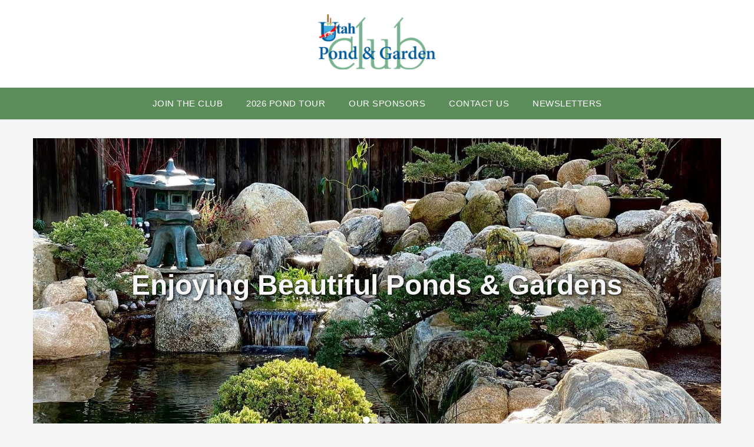

--- FILE ---
content_type: text/html; charset=utf-8
request_url: https://www.utahwatergardenclub.org/short-broadleaf.html
body_size: 7231
content:
<!DOCTYPE html>
<html lang="en">
  <head>
    <meta charset="UTF-8" />
    <meta name="viewport" content="width=device-width, initial-scale=1.0" />
    <title>Utah Pond & Garden Club</title>
    <link rel="icon" href="#" id="favicon" type="image/png">
    <style>
      :root {
        --primary-color: #ffffff;
        --secondary-color: #5c8d5a;
        --accent-color: #a9d6e5;
        --text-color: #333;
        --light-bg: #f5f5f5;
        --light-green: #8fbf8c;
        --dark-green: #416840;
      }
      
      * {
        box-sizing: border-box;
        margin: 0;
        padding: 0;
      }
      
      body {
        font-family: 'Segoe UI', Tahoma, Geneva, Verdana, sans-serif;
        line-height: 1.6;
        color: var(--text-color);
        background-color: var(--light-bg);
      }
      
      header {
        background-color: var(--primary-color);
        color: white;
        text-align: center;
        padding: 1rem;
        position: relative;
        display: flex;
        flex-direction: row;
        align-items: center;
        justify-content: center;
        gap: 0.5rem;
        min-height: 130px;
      }
      
      h1 {
        margin: 0;
        padding: 0.25rem;
        font-size: 1.5rem;
        color: white;
      }
      
      .logo {
        max-width: 200px;
        height: auto;
        margin: 0.5rem 0;
        opacity: 0;
        transition: opacity 0.3s ease;
      }
      
      .logo-loaded {
        opacity: 1;
      }
      
      .menu-btn {
        position: absolute;
        top: 50%;
        transform: translateY(-50%);
        right: 0.5rem;
        background: none;
        border: none;
        color: var(--secondary-color);
        font-size: 1.5rem;
        cursor: pointer;
        display: none;
      }
      
      nav {
        background-color: var(--secondary-color);
        padding: 0;
      }
      
      nav ul {
        list-style: none;
        display: flex;
        justify-content: center;
        margin: 0;
        padding: 0;
      }
      
      nav li {
        margin: 0;
      }
      
      nav a {
        color: white;
        text-decoration: none;
        padding: 15px 20px;
        display: inline-block;
        font-weight: 500;
        font-family: 'Open Sans', 'Helvetica Neue', Arial, sans-serif;
        font-size: 0.95rem;
        letter-spacing: 0.5px;
        transition: background-color 0.2s ease;
      }
      
      nav a:hover {
        background-color: var(--accent-color);
        color: var(--text-color);
      }
      
      main {
        max-width: 1200px;
        margin: 0 auto;
        padding: 1rem;
        padding-top: 2rem;
      }
      
      section {
        margin-bottom: 2rem;
        background-color: white;
        padding: 1.5rem;
        border-radius: 8px;
        box-shadow: 0 2px 4px rgba(0,0,0,0.1);
      }
      
      h1, h2, h3 {
        margin-bottom: 1rem;
        color: var(--dark-green);
      }
      
      /* Add specific styling for section titles to make them more condensed */
      section h2 {
        margin-bottom: 0.5rem;
        padding-bottom: 0.25rem;
      }
      
      p {
        margin-bottom: 1rem;
      }
      
      ul, ol {
        margin-left: 2rem;
        margin-bottom: 1rem;
      }
      
      .hero {
        background-color: #c1d5c0;
        color: white;
        text-align: center;
        padding: 0;
        background-image: url('');
        background-size: cover;
        background-position: center;
        position: relative;
        height: auto;
      }
      
      .hero h2 {
        font-size: 1.8rem;
      }
      
      /* Add slideshow styles */
      .slideshow {
        position: relative;
        height: 250px;
        overflow: hidden;
        margin-bottom: 0;
      }
      
      .slideshow-container {
        position: relative;
        height: 100%;
        width: 100%;
      }
      
      .slide {
        position: absolute;
        top: 0;
        left: 0;
        width: 100%;
        height: 100%;
        opacity: 0;
        transition: opacity 1s ease-in-out;
        background-size: cover;
        background-position: center;
        display: flex;
        align-items: center;
        justify-content: center;
      }
      
      .slide.active {
        opacity: 1;
      }
      
      .slide-text {
        color: #f5f5f5;
        text-align: center;
        z-index: 10;
        padding: 1rem;
        border-radius: 5px;
        max-width: 80%;
        text-shadow: 2px 2px 6px rgba(0, 0, 0, 0.8);
      }
      
      .slide-text h2 {
        color: #f5f5f5;
        margin: 0;
        font-size: 2.5rem;
        text-shadow: 
          2px 2px 4px rgba(0, 0, 0, 0.8),
          0 0 15px rgba(0, 0, 0, 0.5);
      }
      
      .slideshow-nav {
        position: absolute;
        bottom: 15px;
        left: 0;
        right: 0;
        display: flex;
        justify-content: center;
        gap: 10px;
      }
      
      .slideshow-dot {
        width: 12px;
        height: 12px;
        border-radius: 50%;
        background-color: rgba(255, 255, 255, 0.5);
        cursor: pointer;
        transition: background-color 0.3s ease;
      }
      
      .slideshow-dot.active {
        background-color: white;
      }
      
      /* Swipe indicator for mobile */
      @media (max-width: 767px) {
        .slideshow::before,
        .slideshow::after {
          display: none;
        }
        
        .slideshow-container {
          touch-action: pan-y;
          /* Better scrolling experience on iOS */
          -webkit-overflow-scrolling: touch;
        }
      }
      
      @media (min-width: 768px) {
        .slideshow {
          height: 400px;
        }
        
        .slide-text h2 {
          font-size: 3rem;
        }
      }
      
      @media (min-width: 1024px) {
        .slideshow {
          height: 500px;
        }
      }
      
      .cards {
        display: grid;
        grid-template-columns: 1fr;
        gap: 1.5rem;
      }
      
      .card {
        background-color: rgba(193, 213, 192, 0.5);
        border-radius: 8px;
        overflow: hidden;
        box-shadow: 0 2px 4px rgba(0,0,0,0.1);
        border-left: 4px solid var(--secondary-color);
        transition: transform 0.2s ease;
      }
      
      .card:hover {
        transform: translateY(-5px);
        background-color: rgba(193, 213, 192, 0.8);
      }
      
      .card-content {
        padding: 1rem;
      }
      
      .card-content h3 {
        margin-bottom: 0.5rem;
        color: var(--dark-green);
      }
      
      .card-image {
        height: 200px;
        overflow: hidden;
        position: relative;
      }
      
      .card-image img {
        width: 100%;
        height: 100%;
        object-fit: cover;
        transition: transform 0.3s ease;
      }
      
      .card:hover .card-image img {
        transform: scale(1.05);
      }
      
      footer {
        background-color: var(--primary-color);
        color: var(--secondary-color);
        text-align: center;
        padding: 1rem;
        margin-top: 2rem;
        font-size: 0.9rem;
        border-top: 1px solid #eaeaea;
        display: flex;
        justify-content: center;
        align-items: center;
      }
      
      footer p {
        margin-bottom: 0;
      }
      
      .social-links {
        margin-top: 1rem;
      }
      
      .social-links a {
        color: var(--secondary-color);
        text-decoration: none;
        padding: 0.5rem;
        margin: 0 0.5rem;
        display: inline-block;
        background-color: #f5f5f5;
        border-radius: 4px;
      }
      
      .social-links a:hover {
        background-color: rgba(193, 213, 192, 0.8);
      }
      
      /* Sponsor Section Styles */
      .sponsors-container {
        margin-bottom: 1.5rem;
        padding-bottom: 0;
      }
      
      .sponsor-carousel {
        position: relative;
        overflow: hidden;
        margin: 1.5rem auto;
        width: 100%;
        max-width: 900px;
        pointer-events: none;
      }
      
      .sponsor-logos {
        display: flex;
        transition: transform 0.5s ease;
        width: 100%;
        will-change: transform;
        backface-visibility: hidden;
        transform-style: preserve-3d;
        pointer-events: none;
      }
      
      .sponsor-logo {
        background-color: transparent;
        padding: 1rem;
        border-radius: 0;
        box-shadow: none;
        flex: 0 0 100%;
        max-width: 100%;
        box-sizing: border-box;
        display: flex;
        align-items: center;
        justify-content: center;
        pointer-events: none;
      }
      
      @media (min-width: 768px) {
        .sponsor-logo {
          flex: 0 0 calc(33.333%);
          max-width: calc(33.333%);
          padding: 1.5rem;
        }
      }
      
      @media (min-width: 1024px) {
        .sponsor-logo {
          flex: 0 0 calc(33.333%);
          max-width: calc(33.333%);
          padding: 2rem;
        }
      }
      
      .sponsor-logo img {
        max-width: 100%;
        height: auto;
        margin: 0 auto;
        display: block;
        max-height: 100px;
        object-fit: contain;
        pointer-events: none;
      }
      
      .become-sponsor h3 {
        margin-top: 0;
      }
      
      /* Button and Modal Styles */
      .cta-button {
        display: inline-block;
        background-color: var(--secondary-color);
        color: white;
        padding: 12px 28px;
        border-radius: 4px;
        text-decoration: none;
        font-weight: 600;
        margin-top: 0.75rem;
        cursor: pointer;
        transition: all 0.3s ease;
        border: none;
        font-size: 1rem;
        min-width: 250px;
        text-align: center;
        box-shadow: 0 2px 4px rgba(0,0,0,0.2);
        letter-spacing: 0;
        font-family: 'Segoe UI', Tahoma, Geneva, Verdana, sans-serif;
        line-height: 1.2;
        box-sizing: border-box;
        text-transform: none;
        font-variant: normal;
        font-stretch: normal;
        font-style: normal;
      }
      
      .cta-button:hover {
        background-color: var(--dark-green);
        transform: translateY(-2px);
        box-shadow: 0 4px 8px rgba(0,0,0,0.2);
      }
      
      .cta-button.secondary {
        background-color: white;
        color: var(--secondary-color);
        border: 2px solid var(--secondary-color);
        padding: 10px 26px;
        font-size: 1rem;
        font-weight: 600;
        letter-spacing: 0;
        font-family: 'Segoe UI', Tahoma, Geneva, Verdana, sans-serif;
        line-height: 1.2;
        box-sizing: border-box;
        text-transform: none;
        font-variant: normal;
        font-stretch: normal;
        font-style: normal;
      }
      
      .cta-button.secondary:hover {
        background-color: #f5f5f5;
        color: var(--dark-green);
        border-color: var(--dark-green);
      }
      
      .modal {
        display: none;
        position: fixed;
        z-index: 1000;
        left: 0;
        top: 0;
        width: 100%;
        height: 100%;
        overflow: auto;
        background-color: rgba(0,0,0,0.6);
        opacity: 0;
        transition: opacity 0.3s ease;
      }
      
      .modal.show {
        display: block;
        opacity: 1;
      }
      
      .modal-content {
        background-color: white;
        margin: 10% auto;
        padding: 2.5rem;
        border-radius: 8px;
        max-width: 850px;
        width: 95%;
        position: relative;
        transform: translateY(-50px);
        transition: transform 0.3s ease;
        box-shadow: 0 4px 8px rgba(0,0,0,0.2);
        font-size: 1rem;
      }
      
      .modal.show .modal-content {
        transform: translateY(0);
      }
      
      .close-modal {
        position: absolute;
        top: 0.5rem;
        right: 1rem;
        color: #aaa;
        font-size: 28px;
        font-weight: bold;
        cursor: pointer;
      }
      
      .close-modal:hover {
        color: #555;
      }
      
      .modal-title {
        margin-top: 0;
        color: var(--dark-green);
        margin-bottom: 1.5rem;
        font-size: 1.35rem;
      }
      
      .form-group {
        margin-bottom: 1rem;
      }
      
      .form-group label {
        display: block;
        margin-bottom: 0.5rem;
        font-weight: 500;
        font-size: 0.95rem;
      }
      
      .form-group input,
      .form-group textarea,
      .form-group select {
        width: 100%;
        padding: 0.9rem;
        border: 1px solid #ddd;
        border-radius: 4px;
        font-family: inherit;
        font-size: 0.95rem;
      }
      
      /* Required field styling */
      .required-field::after {
        content: " *";
        color: #d9534f;
        font-weight: bold;
      }
      
      .form-group input:invalid:not(:placeholder-shown),
      .form-group textarea:invalid:not(:placeholder-shown),
      .form-group select:invalid:not(:focus) {
        border: 1px solid #d9534f;
        background-color: rgba(217, 83, 79, 0.05);
      }
      
      .form-group input:focus:invalid,
      .form-group textarea:focus:invalid,
      .form-group select:focus:invalid {
        box-shadow: 0 0 0 3px rgba(217, 83, 79, 0.2);
      }
      
      .modal .cta-button {
        padding: 14px 28px;
        font-size: 1rem;
        margin-top: 1.5rem;
      }
      
      /* Events Section Styles */
      #events {
        background-color: white;
        border-radius: 8px;
        padding: 1.5rem;
        box-shadow: 0 2px 4px rgba(0,0,0,0.1);
        margin-top: 2rem;
      }
      
      #events h2 {
        color: var(--dark-green);
        margin-bottom: 1.5rem;
        padding-bottom: 0.25rem;
      }
      
      .events-subtitle {
        color: var(--secondary-color);
        font-size: 0.95rem;
        font-style: normal;
        margin-top: -1.2rem;
        margin-bottom: 1.2rem;
      }
      
      .events-list {
        display: grid;
        grid-template-columns: repeat(auto-fit, minmax(300px, 1fr));
        gap: 1rem;
        padding-bottom: 10px;
        width: 100%;
      }
      
      .event-card {
        background-color: rgba(193, 213, 192, 0.5);
        border-radius: 8px;
        padding: 1.5rem;
        box-shadow: 0 3px 6px rgba(0,0,0,0.15);
        border-left: 4px solid var(--secondary-color);
        transition: transform 0.2s ease;
        will-change: transform, opacity;
      }
      
      .event-card:hover {
        transform: translateY(-5px);
        background-color: rgba(193, 213, 192, 0.8);
      }
      
      .event-card.hidden {
        display: none;
      }
      
      /* Add transition for event cards */
      @media (max-width: 768px) {
        .events-list {
          display: flex;
          flex-wrap: nowrap;
          overflow-x: auto;
          scroll-snap-type: x mandatory;
          -webkit-overflow-scrolling: touch;
          grid-template-columns: unset;
          min-height: auto;
          touch-action: pan-x;
          overflow-y: visible;
          gap: 12px;
          padding-bottom: 15px;
        }
        
        /* Modal styles for mobile */
        .modal-content {
          padding: 1.5rem;
          margin: 5% auto;
          font-size: 0.9rem;
        }
        
        .modal-title {
          font-size: 1.25rem;
          margin-bottom: 1rem;
        }
        
        .form-group {
          margin-bottom: 0.8rem;
        }
        
        .form-group label {
          font-size: 0.9rem;
          margin-bottom: 0.3rem;
        }
        
        .form-group input,
        .form-group textarea,
        .form-group select {
          padding: 0.7rem;
          font-size: 0.9rem;
        }
        
        .modal .cta-button {
          padding: 12px 24px;
          font-size: 0.9rem;
          margin-top: 1rem;
        }
        
        /* Event card styles for mobile */
        .event-card {
          flex: 0 0 85%;
          scroll-snap-align: start;
          position: relative;
          margin-bottom: 0;
          transform: none;
          opacity: 1;
          width: auto;
          transition: background-color 0.3s ease;
        }
        
        /* Reset absolute positioning and other problematic styles */
        .event-card.initial-load,
        .event-card:not(.hidden),
        .event-card.hidden {
          position: relative;
          left: auto;
          top: auto;
          z-index: auto;
        }
        
        .event-card.hidden {
          display: none;
        }
        
        /* Disable hover effect on mobile */
        .event-card:hover {
          transform: none;
          background-color: rgba(193, 213, 192, 0.5);
        }
      }
      
      .event-date {
        color: var(--secondary-color);
        font-weight: bold;
        margin-bottom: 0.5rem;
        font-size: 0.9rem;
      }
      
      .event-card h3 {
        margin-bottom: 0.5rem;
        color: var(--dark-green);
      }
      
      .event-card p {
        font-size: 0.95rem;
        margin-bottom: 0;
        color: #333;
      }
      
      /* Mobile styles for event cards */
      @media (max-width: 767px) {
        .event-card h3 {
          font-size: 0.95rem;
        }
        
        .event-card p {
          font-size: 0.85rem;
        }
        
        .event-date {
          font-size: 0.8rem;
        }
      }
      
      /* Events Pagination */
      .events-pagination {
        display: flex;
        justify-content: center;
        align-items: center;
        margin-top: 1.2rem;
        gap: 0.8rem;
      }
      
      .pagination-button {
        background-color: transparent;
        color: var(--dark-green);
        border: none;
        width: 40px;
        height: 40px;
        display: flex;
        align-items: center;
        justify-content: center;
        cursor: pointer;
        transition: transform 0.2s ease, opacity 0.2s ease;
        opacity: 0.85;
        border-radius: 50%;
      }
      
      .pagination-button:hover {
        transform: scale(1.1);
        opacity: 1;
        background-color: rgba(193, 213, 192, 0.3);
      }
      
      .pagination-button:disabled {
        opacity: 0.3;
        cursor: not-allowed;
        transform: none;
      }
      
      .pagination-button svg {
        width: 22px;
        height: 22px;
        stroke-width: 2.5px;
      }
      
      .pagination-info {
        font-size: 0.85rem;
        color: var(--dark-green);
        font-weight: 500;
        display: flex;
        align-items: center;
        gap: 0.5rem;
      }
      
      .pagination-dot {
        width: 8px;
        height: 8px;
        border-radius: 50%;
        background-color: var(--secondary-color);
        opacity: 0.4;
        transition: opacity 0.2s ease, transform 0.2s ease;
        cursor: pointer;
        margin: 0 3px;
      }
      
      .pagination-dot:hover {
        opacity: 0.8;
        transform: scale(1.1);
      }
      
      .pagination-dot.active {
        opacity: 1;
        transform: scale(1.2);
      }
      
      /* Mobile Styles */
      @media (max-width: 768px) {
        .menu-btn {
          display: block;
          font-size: 2.5rem;
          right: 1rem;
          padding: 15px;
          background: none;
          border-radius: 0;
          width: auto;
          height: auto;
          z-index: 10;
          box-shadow: none;
          transition: color 0.2s ease;
        }
        
        .menu-btn:hover, .menu-btn:active {
          color: var(--dark-green);
        }
        
        header {
          padding: 0.8rem;
          gap: 0.3rem;
          min-height: 90px;
          border-bottom: 5px solid #c1d5c0;
        }
        
        .logo {
          max-width: 120px;
          margin: 0.3rem 0;
        }
        
        h1 {
          font-size: 1.1rem;
          padding: 0.15rem;
        }
        
        nav {
          padding: 0;
        }
        
        nav ul {
          flex-direction: column;
          align-items: center;
          max-height: 0;
          overflow: hidden;
          transition: max-height 0.3s ease-out;
        }
        
        nav ul.show {
          max-height: 500px;
        }
        
        nav li {
          margin: 0;
          width: 100%;
          text-align: center;
        }
        
        nav a {
          padding: 12px;
          width: 100%;
        }
        
        .cards {
          grid-template-columns: 1fr;
        }
        
        .events-list {
          grid-template-columns: 1fr;
          gap: 1rem;
          display: flex;
          flex-wrap: nowrap;
          overflow-x: auto;
          scroll-snap-type: x mandatory;
          -webkit-overflow-scrolling: touch;
          padding-bottom: 10px;
          min-height: auto;
        }
        
        .event-card {
          flex: 0 0 85%;
          margin-right: 10px;
          position: relative;
          scroll-snap-align: start;
          opacity: 1;
          transform: none;
          transition: transform 0.3s ease;
          display: block;
        }
        
        .event-card.hidden {
          display: none;
        }
        
        .events-pagination {
          margin-top: 1.2rem;
          gap: 0.8rem;
        }
        
        .pagination-button {
          width: 40px;
          height: 40px;
        }
        
        .pagination-button svg {
          width: 22px;
          height: 22px;
        }
        
        .pagination-dot {
          width: 6px;
          height: 6px;
          margin: 0 2px;
        }
        
        .hero {
          height: auto;
          padding: 0;
        }
        
        .hero h2 {
          font-size: 1.8rem;
        }
        
        main {
          padding: 0.75rem;
          padding-top: 1.25rem;
        }
        
        section {
          margin-bottom: 1.25rem;
          padding: 1.25rem;
        }
        
        #events {
          margin-top: 1.25rem;
        }
        
        /* Mobile button styles */
        .cta-button {
          width: 100%;
          display: block;
          text-align: center;
          box-sizing: border-box;
          margin-left: auto;
          margin-right: auto;
        }
        
        /* Center the buttons container on mobile */
        [style*="display: flex; flex-direction: column;"] {
          align-items: center !important;
          width: 100%;
        }
        
        footer {
          margin-top: 1.25rem;
        }
        
        .slideshow {
          height: 220px;
        }
      }
      
      /* Tablet Styles */
      @media (min-width: 769px) and (max-width: 1024px) {
        .cards {
          grid-template-columns: repeat(2, 1fr);
        }
        
        .events-list {
          grid-template-columns: repeat(2, 1fr);
        }
      }
      
      .copy-button {
        cursor: pointer;
        font-size: 0.8rem;
        padding: 8px 12px;
        margin: 0;
        border-radius: 4px;
        border: none;
        background-color: rgba(193, 213, 192, 0.8);
        color: var(--text-color);
        transition: background-color 0.2s ease, transform 0.2s ease;
        font-weight: 500;
        display: flex;
        align-items: center;
      }
      
      .copy-button:hover {
        background-color: var(--light-green);
        transform: translateY(-1px);
      }
      
      .copy-message {
        font-size: 0.8rem;
        color: var(--secondary-color);
        margin-left: 8px;
        font-weight: bold;
        opacity: 0;
        transition: opacity 0.3s ease;
        vertical-align: middle;
      }
      
      .copy-message.show {
        opacity: 1;
      }
      
      /* Add this CSS for the copyMessage notification */
      #copyMessage.show {
        opacity: 1 !important;
      }
      
      .email-container {
        display: flex;
        flex-direction: column;
        gap: 6px;
      }
      
      .email-container p {
        margin-bottom: 0;
      }
      
      /* Tour boundaries image styles */
      .tour-boundaries-image {
        transition: transform 0.3s ease, box-shadow 0.3s ease;
        cursor: pointer;
        height: 400px;
        object-fit: contain;
      }
      
      .tour-boundaries-image:hover {
        transform: scale(1.02);
        box-shadow: 0 4px 12px rgba(0,0,0,0.15) !important;
      }
      
      @media (max-width: 768px) {
        .tour-boundaries-container {
          margin: 1rem 0 !important;
        }
        
        .tour-boundaries-image {
          border-radius: 6px !important;
          box-shadow: 0 2px 6px rgba(0,0,0,0.1) !important;
          height: 250px !important;
        }
        
        .tour-boundaries-image:hover {
          transform: none;
          box-shadow: 0 2px 6px rgba(0,0,0,0.1) !important;
        }
      }
    </style>
    <script type="module" crossorigin src="./assets/main-f2ec306f.js"></script>
    <link rel="modulepreload" crossorigin href="./assets/firebase-4d6d22a8.js">
    <link rel="modulepreload" crossorigin href="./assets/firestoreUtils-8f0c02a4.js">
  </head>
  <body>
    <header>
      <a href="/">
        <img src="" class="logo" alt="Utah Pond & Garden Club">
      </a>
      <button class="menu-btn">☰</button>
    </header>
    
    <nav>
      <ul>
        <li><a href="#join">JOIN THE CLUB</a></li>
        <li><a href="#pondtour"><span id="tourYearNav">2024</span> POND TOUR</a></li>
        <li><a href="#sponsor">OUR SPONSORS</a></li>
        <li><a href="#contact">CONTACT US</a></li>
        <li><a href="/newsletters">NEWSLETTERS</a></li>
      </ul>
    </nav>
    
    <main>
      <div class="hero">
        <div class="slideshow">
          <div class="slideshow-container" id="hero-slideshow">
            <!-- Slides will be added dynamically by JavaScript -->
          </div>
          <div class="slideshow-nav" id="slideshow-nav">
            <!-- Navigation dots will be added dynamically -->
          </div>
        </div>
      </div>
      
      <section id="events">
        <h2>Upcoming Events</h2>
        <div class="events-list" id="events-list">
          <div class="event-card">
            <div class="event-date">TUESDAY, SEPTEMBER 23</div>
            <h3>SUGAR HOUSE GARDEN CENTER</h3>
            <p>Monthly meeting at the Sugar House Garden Center.</p>
          </div>
          <div class="event-card">
            <div class="event-date">TUESDAY, OCTOBER 28</div>
            <h3>ANNUAL BANQUET</h3>
            <p>Join us for our annual banquet and end-of-year celebration.</p>
          </div>
        </div>
        <p style="text-align: left; color: var(--secondary-color); font-style: italic; margin: 1rem 0;">Events are for paid members, exact details will be sent via email.</p>
        <p style="text-align: left; color: var(--secondary-color); font-style: italic; margin: 0.5rem 0 1rem 0;">Events are included with paid membership, or available to guests for $5 per person.</p>
        <div class="events-pagination">
          <button class="pagination-button" id="prev-events" aria-label="Previous events">
            <svg xmlns="http://www.w3.org/2000/svg" width="26" height="26" viewBox="0 0 24 24" fill="none" stroke="currentColor" stroke-width="2.5" stroke-linecap="round" stroke-linejoin="round">
              <polyline points="15 18 9 12 15 6"></polyline>
            </svg>
          </button>
          <div class="pagination-info" id="pagination-dots">
            <!-- Dots will be added dynamically -->
          </div>
          <button class="pagination-button" id="next-events" aria-label="Next events">
            <svg xmlns="http://www.w3.org/2000/svg" width="26" height="26" viewBox="0 0 24 24" fill="none" stroke="currentColor" stroke-width="2.5" stroke-linecap="round" stroke-linejoin="round">
              <polyline points="9 18 15 12 9 6"></polyline>
            </svg>
          </button>
        </div>
      </section>
      
      <section id="join">
        <h2>Join The Club</h2>
        <p>Become a member of the Utah Pond & Garden Club and join a community of passionate pond, koi, and garden enthusiasts!</p>
        <h3>Membership benefits include:</h3>
        <ul>
          <li>Monthly newsletters with seasonal tips and tricks</li>
          <li>Monthly club meetings at varying outdoor/exclusive locations</li>
          <li>Advice from experienced pond keepers</li>
          <li>Invitations to the annual summer BBQ and end of year banquet</li>
          <li>Plant exchanges and other social events</li>
        </ul>
        <p>Annual membership is just $20 per person. Join today and dive into the wonderful world of ponds!</p>
        <div style="display: flex; flex-direction: column; gap: 0.75rem; align-items: flex-start; margin-top: 0.5rem;">
          <a href="https://utah-water-club.square.site/product/2025-membership-s-/15" class="cta-button" target="_blank" rel="noopener noreferrer">BECOME A MEMBER</a>
          <a href="https://utah-water-club.square.site/product/member-event-guest-pass/17" class="cta-button secondary" target="_blank" rel="noopener noreferrer">PAY FOR EVENT GUEST</a>
        </div>
      </section>
      
      <section id="pondtour" style="margin-top: 2rem;">
        <h2><span id="tourYearHeading">2024</span> Pond Tour</h2>
        <p>Enjoy a self-guided tour that showcases some of the most beautiful ponds in Utah.</p>
        <ul style="list-style-type: none;">
          <li style="color: var(--secondary-color); font-weight: bold;">Saturday Aug 9, 2025 (9am-5pm) —  Northern Wasatch Front Area</li>
          <li style="color: var(--secondary-color); font-weight: bold;">Saturday Aug 16, 2025 (9am-5pm)  —  Southern Wasatch Front Area</li>
        </ul>
        
        <div class="tour-boundaries-container" style="margin: 1.5rem 0; text-align: center;">
          <img src="https://placehold.co/800x600/c1d5c0/333333?text=Tour+Boundaries+Map" 
               alt="2025 Pond Tour Boundaries Map" 
               class="tour-boundaries-image"
               style="max-width: 100%; height: 400px; object-fit: contain; border-radius: 8px; box-shadow: 0 2px 8px rgba(0,0,0,0.1); border: 1px solid #ddd;">
        </div>
        
        <div style="text-align: center; margin: 1.5rem 0;">
          <a href="/pond-tour" class="cta-button" style="background-color: #0384fc; color: white; border: none; text-decoration: none; display: inline-block;">ACCESS THE TOUR GUIDE HERE</a>
        </div>
        
        <h3>Here's what to expect:</h3>
        <ul>
          <li>See beautiful ponds that are normally closed to the public</li>
          <li>Meet the pond owners and other tour participants</li>
          <li>Enjoy refreshments at many locations</li>
          <li>Prior to the tour, you will be emailed a brochure with information about each pond so you can visit the ponds of your choice at your own pace</li>
        </ul>
        <div style="display: flex; flex-direction: column; gap: 0.75rem; align-items: flex-start; margin-top: 0.5rem;">
          <a href="https://utah-water-club.square.site/product/2025-pond-tour-ticket-s-/16" class="cta-button" target="_blank" rel="noopener noreferrer">GET TICKETS</a>
          <button class="cta-button secondary" id="applyTourButton">APPLY TO HOST A POND IN THE TOUR</button>
        </div>
      </section>
      
      <section id="sponsor">
        <h2 style="text-align: center; font-size: 2rem; font-weight: 700; letter-spacing: 0.5px;">BIG THANKS TO OUR SPONSORS!!</h2>
        
        <div class="sponsors-container">
          <div class="sponsor-carousel">
            <div class="sponsor-logos" id="sponsor-logos">
              <!-- Sponsor logos will be added dynamically -->
            </div>
          </div>
        </div>
        
        <hr style="border: 0; height: 1px; background-image: linear-gradient(to right, rgba(0, 0, 0, 0), rgba(92, 141, 90, 0.5), rgba(0, 0, 0, 0)); margin: 2rem 0;">
        
        <div class="become-sponsor">
          <h3 style="margin-bottom: 1.2rem; color: var(--secondary-color);">Would you like to become a Sponsor?</h3>
          <p style="margin-bottom: 1.5rem;">Support the Utah Pond & Garden Club by becoming a sponsor! We offer various sponsorship levels to fit your business goals.</p>
          <div class="cards" style="gap: 2rem; margin-bottom: 1.5rem;">
            <div class="card" style="background-color: #f5f5f5; border: 2px solid #D4AF37; border-left-width: 6px; border-right-width: 6px; max-width: 95%;">
              <div class="card-content" style="padding: 0.8rem 1rem;">
                <h3 style="color: #D4AF37; margin-bottom: 0.5rem; margin-top: 0;">Gold Level $150</h3>
                <ul style="margin-left: 1rem; list-style-type: disc; margin-bottom: 0;">
                  <li>Free admission to all club meetings</li>
                  <li>Logo added to the website</li>
                  <li>1 full page ad in a monthly newsletter</li>
                </ul>
              </div>
            </div>
            <div class="card" style="background-color: #f5f5f5; border: 2px solid #707070; border-left-width: 6px; border-right-width: 6px; max-width: 95%;">
              <div class="card-content" style="padding: 0.8rem 1rem;">
                <h3 style="color: #707070; margin-bottom: 0.5rem; margin-top: 0;">Platinum Level $250</h3>
                <ul style="margin-left: 1rem; list-style-type: disc; margin-bottom: 0;">
                  <li>All benefits of Gold Level</li>
                  <li>Full page ad in 2 monthly newsletters</li>
                  <li>Two tickets to the pond tour</li>
                </ul>
              </div>
            </div>
            <div class="card" style="background-color: #f5f5f5; border: 2px solid #4AA3DF; border-left-width: 6px; border-right-width: 6px; max-width: 95%;">
              <div class="card-content" style="padding: 0.8rem 1rem;">
                <h3 style="color: #4AA3DF; margin-bottom: 0.5rem; margin-top: 0;">Diamond Level $500</h3>
                <ul style="margin-left: 1rem; list-style-type: disc; margin-bottom: 0;">
                  <li>All benefits of lower sponsorship levels</li>
                  <li>Full page ad in 3 monthly newsletters</li>
                  <li>Invitation to the annual banquet for two</li>
                </ul>
              </div>
            </div>
          </div>
          <p style="margin-top: 1.5rem; margin-bottom: 1.5rem;">If you have any questions, please contact us and we would be happy to talk to you!</p>
          <a href="https://utah-water-club.square.site/product/2025-sponsorship/18" class="cta-button" target="_blank" rel="noopener noreferrer">BECOME A SPONSOR</a>
        </div>
      </section>
      
      <section id="contact">
        <h2>Contact Us</h2>
        <p>Have questions about ponds or want to learn more about the Utah Pond & Garden Club? We'd love to hear from you!</p>
        <p style="margin-bottom: 15px; color: var(--secondary-color); font-weight: 600; font-size: 1.1rem;">utahwatergarden@gmail.com</p>
        <div style="display: inline-flex; align-items: center;">
          <button id="copyEmail" class="cta-button secondary" style="min-width: 0; width: auto; padding: 6px 12px; font-size: 0.85rem; margin-top: 0; margin-right: 0; color: #666666; border-color: #666666; display: flex; align-items: center;">
            <svg xmlns="http://www.w3.org/2000/svg" height="16" width="16" viewBox="0 0 24 24" fill="currentColor" style="margin-right: 5px; vertical-align: -1px;">
              <path d="M16 1H4c-1.1 0-2 .9-2 2v14h2V3h12V1zm3 4H8c-1.1 0-2 .9-2 2v14c0 1.1.9 2 2 2h11c1.1 0 2-.9 2-2V7c0-1.1-.9-2-2-2zm0 16H8V7h11v14z"/>
            </svg>
            COPY EMAIL ADDRESS
          </button>
          <span id="copyMessage" style="font-size: 0.8rem; color: #8fbf8c; margin-left: 8px; font-weight: bold; opacity: 0; transition: opacity 0.3s ease;">Copied!</span>
        </div>
      </section>
    </main>
    
    <footer>
      <p>&copy; <span class="year">2024</span> Utah Pond & Garden Club</p>
    </footer>
    
    <!-- Modals -->
    <div id="joinModal" class="modal">
      <div class="modal-content">
        <span class="close-modal">&times;</span>
        <h3 class="modal-title">Become a Member</h3>
        <form class="modal-form">
          <div class="form-group">
            <label for="name">Full Name</label>
            <input type="text" id="name" name="name" required>
          </div>
          <div class="form-group">
            <label for="email">Email Address</label>
            <input type="email" id="email" name="email" required>
          </div>
          <div class="form-group">
            <label for="phone">Phone Number</label>
            <input type="tel" id="phone" name="phone">
          </div>
          <div class="form-group">
            <label for="membershipType">Membership Type</label>
            <select id="membershipType" name="membershipType" required>
              <option value="">Select Membership Type</option>
              <option value="individual">Individual ($35/year)</option>
              <option value="family">Family ($45/year)</option>
            </select>
          </div>
          <button type="submit" class="cta-button">SUBMIT APPLICATION</button>
        </form>
      </div>
    </div>
    
    <div id="tourModal" class="modal">
      <div class="modal-content">
        <span class="close-modal">&times;</span>
        <h3 class="modal-title">Pond Tour Tickets</h3>
        <form class="modal-form">
          <div class="form-group">
            <label for="tourName">Full Name</label>
            <input type="text" id="tourName" name="tourName" required>
          </div>
          <div class="form-group">
            <label for="tourEmail">Email Address</label>
            <input type="email" id="tourEmail" name="tourEmail" required>
          </div>
          <div class="form-group">
            <label for="ticketCount">Number of Tickets</label>
            <input type="number" id="ticketCount" name="ticketCount" min="1" value="1" required>
          </div>
          <div class="form-group">
            <label for="memberStatus">Are you a member?</label>
            <select id="memberStatus" name="memberStatus" required>
              <option value="nonMember">No (Tickets $15 each)</option>
              <option value="member">Yes (Free admission)</option>
            </select>
          </div>
          <button type="submit" class="cta-button">RESERVE TICKETS</button>
        </form>
      </div>
    </div>
    
    <div id="sponsorModal" class="modal">
      <div class="modal-content">
        <span class="close-modal">&times;</span>
        <h3 class="modal-title">Become a Sponsor</h3>
        <form class="modal-form">
          <div class="form-group">
            <label for="businessName">Business Name</label>
            <input type="text" id="businessName" name="businessName" required>
          </div>
          <div class="form-group">
            <label for="contactPerson">Contact Person</label>
            <input type="text" id="contactPerson" name="contactPerson" required>
          </div>
          <div class="form-group">
            <label for="sponsorEmail">Email Address</label>
            <input type="email" id="sponsorEmail" name="sponsorEmail" required>
          </div>
          <div class="form-group">
            <label for="sponsorPhone">Phone Number</label>
            <input type="tel" id="sponsorPhone" name="sponsorPhone" required>
          </div>
          <div class="form-group">
            <label for="sponsorLevel">Sponsorship Level</label>
            <select id="sponsorLevel" name="sponsorLevel" required>
              <option value="">Select Sponsorship Level</option>
              <option value="gold">Gold</option>
              <option value="platinum">Platinum</option>
              <option value="diamond">Diamond</option>
            </select>
          </div>
          <div class="form-group">
            <label for="comments">Comments or Questions</label>
            <textarea id="comments" name="comments" rows="3"></textarea>
          </div>
          <button type="submit" class="cta-button">SUBMIT INQUIRY</button>
        </form>
      </div>
    </div>
    
    <div id="applyTourModal" class="modal">
      <div class="modal-content">
        <span class="close-modal">&times;</span>
        <h3 class="modal-title">Host a Pond in the Tour</h3>
        <form class="modal-form" id="pondTourApplicationForm">
          <div class="form-group">
            <label for="applyName" class="required-field">Full Name</label>
            <input type="text" id="applyName" name="applyName" required placeholder="Your full name">
          </div>
          <div class="form-group">
            <label for="applyEmail" class="required-field">Email Address</label>
            <input type="email" id="applyEmail" name="applyEmail" required placeholder="Your email address">
          </div>
          <div class="form-group">
            <label for="applyPhone" class="required-field">Phone Number</label>
            <input type="tel" id="applyPhone" name="applyPhone" required placeholder="Your phone number">
          </div>
          <div class="form-group">
            <label for="pondAddress" class="required-field">Address</label>
            <input type="text" id="pondAddress" name="pondAddress" required placeholder="Address where your pond is located">
          </div>
          <div class="form-group">
            <label for="pondDescription">Describe Your Pond</label>
            <textarea id="pondDescription" name="pondDescription" rows="4" placeholder="Tell us about your pond..."></textarea>
          </div>
          <button type="submit" class="cta-button">SUBMIT</button>
        </form>
      </div>
    </div>
    

    
    
    <script>
      // Update copyright year and pond tour year
      const currentYear = new Date().getFullYear();
      document.querySelector('.year').textContent = currentYear;
      
      // Update pond tour year in all places
      document.getElementById('tourYearNav').textContent = currentYear;
      document.getElementById('tourYearHeading').textContent = currentYear;
      
      // Clean URLs are now handled by both dev server and production rewrites
      // No need to modify links for localhost anymore
      
      // Sponsor Carousel functionality is now handled in siteAssets.js
      
      // Modal functionality
      const modals = {
        sponsor: document.getElementById('sponsorModal'),
        applyTour: document.getElementById('applyTourModal')
      };
      
      // Open modal function - define this before using it in event listeners
      function openModal(type) {
        if (modals[type]) {
          modals[type].classList.add('show');
        }
      }
      
      // Open modal buttons
      const applyTourButton = document.getElementById('applyTourButton');
      if (applyTourButton) {
        applyTourButton.addEventListener('click', () => openModal('applyTour'));
      }
      
      // Close modal buttons
      document.querySelectorAll('.close-modal').forEach(button => {
        button.addEventListener('click', () => {
          Object.values(modals).forEach(modal => {
            modal.classList.remove('show');
          });
        });
      });
      
      // Close modal when clicking outside content
      window.addEventListener('click', (event) => {
        Object.values(modals).forEach(modal => {
          if (event.target === modal) {
            modal.classList.remove('show');
          }
        });
      });
      
      // Email copy functionality
      document.getElementById('copyEmail').addEventListener('click', () => {
        const email = 'utahwatergarden@gmail.com';
        navigator.clipboard.writeText(email).then(() => {
          const copyMessage = document.getElementById('copyMessage');
          copyMessage.style.opacity = '1'; // Set opacity directly for better browser compatibility
          
          setTimeout(() => {
            copyMessage.style.opacity = '0';
          }, 2000);
        }).catch(err => {
          // Error handling for copy failure
        });
      });
      
      // Custom hover for copy email button
      const copyEmailBtn = document.getElementById('copyEmail');
      copyEmailBtn.addEventListener('mouseenter', () => {
        copyEmailBtn.style.color = '#666666';
        copyEmailBtn.style.borderColor = '#666666';
      });
      copyEmailBtn.addEventListener('mouseleave', () => {
        copyEmailBtn.style.color = '#888888';
        copyEmailBtn.style.borderColor = '#888888';
      });
      

    </script>
  </body>
</html> 

--- FILE ---
content_type: text/javascript; charset=utf-8
request_url: https://www.utahwatergardenclub.org/assets/siteAssets-b8724227.js
body_size: 1855
content:
import{r as T,s as O,g as S,l as X}from"./firebase-4d6d22a8.js";const E=async t=>{try{const e=T(O,t);return await S(e)}catch{return null}},A=async t=>{try{const e=T(O,t);return(await X(e)).items}catch{return[]}},L=async t=>{try{const s=(await A(t)).map(async n=>{try{const c=await S(n);return{name:n.name,url:c}}catch{return null}});return(await Promise.all(s)).filter(n=>n!==null)}catch{return[]}},j=async t=>{try{const e=`tour-locations/${t}`,a=(await A(e)).map(async r=>{try{const l=await S(r),d=r.name,h=d.split(".").pop().toLowerCase(),f=d.match(/^(\d+)[-_]/),v=f?parseInt(f[1]):999,u=["jpg","jpeg","png","gif","webp"],i=["mp4","webm","mov","avi"];let p="image";return i.includes(h)?p="video":u.includes(h)||(p="other"),{url:l,fileName:d,fileExtension:h,mediaType:p,order:v,alt:d.replace(/\d+[-_]/,"").replace(/\.[^/.]+$/,"").replace(/[-_]/g," ")}}catch{return null}});return(await Promise.all(a)).filter(r=>r!==null).sort((r,l)=>r.order-l.order)}catch{return[]}},m={LOGO:"site-assets/logo.png",FAVICON:"site-assets/favicon.png",HERO_IMAGE:"site-assets/hero-image.jpg",TOUR_BOUNDARIES:"site-assets/2025-tour-boundaries-rough.png",EVENTS:"site-assets/events",GALLERY:"site-assets/gallery",SLIDESHOW:"site-assets/slideshow",SPONSORS:"site-assets/sponsors-logos"},I={LOGO:"https://placehold.co/300x100/ffffff/333333?text=Utah+Pond+%26+Garden+Club",HERO:"https://placehold.co/1600x800/468faf/FFFFFF?text=Hero+Image",SLIDESHOW:["https://placehold.co/1600x800/468faf/FFFFFF?text=Slideshow+Image+1","https://placehold.co/1600x800/a9d6e5/333333?text=Slideshow+Image+2","https://placehold.co/1600x800/f9f9f9/333333?text=Slideshow+Image+3"]},b=async()=>{try{const t=document.getElementById("favicon");if(!t)return;const e=await E(m.FAVICON);e&&(t.href=e)}catch{}},x=async()=>{try{const t=document.querySelector(".logo");if(!t)return;const e=await E(m.LOGO);e?(t.src=e,t.classList.add("logo-loaded")):(t.src=I.LOGO,t.classList.add("logo-loaded"))}catch{try{const e=document.querySelector(".logo");e&&(e.src=I.LOGO,e.classList.add("logo-loaded"))}catch{}}},_=async()=>{await Promise.all([x(),b()])},U=async()=>{try{const t=document.querySelector(".hero");if(!t)return;const e=await E(m.HERO_IMAGE);e&&(t.style.backgroundImage=`url(${e})`)}catch{}},G=async()=>{try{const t=document.querySelector(".tour-boundaries-image");if(!t)return;const e=await E(m.TOUR_BOUNDARIES);e&&(t.src=e)}catch{}},M=async()=>{try{const t=document.querySelectorAll("#events .event-card");if(!t.length)return;const e=await L(m.EVENTS);t.forEach((s,a)=>{if(a<e.length&&!s.querySelector(".card-image")){const o=document.createElement("div");o.className="card-image";const n=document.createElement("img");n.src=e[a].url,n.alt=e[a].name.replace(/\.[^/.]+$/,"").replace(/-/g," "),o.appendChild(n),s.insertBefore(o,s.firstChild)}})}catch{}},R=async()=>{try{const t=document.querySelectorAll("#gallery .card");if(!t.length)return;const e=await L(m.GALLERY);t.forEach((s,a)=>{if(a<e.length&&!s.querySelector(".card-image")){const o=document.createElement("div");o.className="card-image";const n=document.createElement("img");n.src=e[a].url,n.alt=e[a].name.replace(/\.[^/.]+$/,"").replace(/-/g," "),o.appendChild(n),s.insertBefore(o,s.firstChild)}})}catch{}},W=async()=>{try{const t=document.getElementById("hero-slideshow"),e=document.getElementById("slideshow-nav");if(!t||!e)return;t.innerHTML="",e.innerHTML="";let s=await L(m.SLIDESHOW);s.length||(s=I.SLIDESHOW.map((a,o)=>({name:`placeholder-${o+1}`,url:a}))),s.forEach((a,o)=>{const n=document.createElement("div");n.className=`slide ${o===0?"active":""}`,n.style.backgroundImage=`url(${a.url})`;const c=document.createElement("div");c.className="slide-text";const r=document.createElement("h2");switch(o){case 0:r.textContent="Enjoying Beautiful Ponds & Gardens";break;case 1:r.textContent="Monthly Club Meetings";break;case 2:r.textContent="Experience The Wonder Of Nature";break;default:r.textContent="Attend The Annual Pond Tour"}c.appendChild(r),n.appendChild(c),t.appendChild(n);const l=document.createElement("div");l.className=`slideshow-dot ${o===0?"active":""}`,l.dataset.index=o,l.addEventListener("click",()=>{w(o)}),e.appendChild(l)}),s.length>1&&(P(),Y(t,s.length))}catch{}};let g=0,y=null;const Y=(t,e)=>{if(!t)return;let s=0,a=0,o=!1;t.addEventListener("touchstart",n=>{s=n.changedTouches[0].screenX,y&&clearInterval(y),o=!0},{passive:!0}),t.addEventListener("touchend",n=>{if(!o)return;a=n.changedTouches[0].screenX;const c=a-s,r=50;if(Math.abs(c)>=r)if(c<0){const l=(g+1)%e;w(l)}else{const l=(g-1+e)%e;w(l)}P(),o=!1},{passive:!0}),t.addEventListener("touchmove",n=>{if(o){const c=n.touches[0].screenX,r=n.touches[0].screenY;Math.abs(c-s)>Math.abs(r-n.touches[0].screenY)&&n.preventDefault()}},{passive:!1})},P=()=>{y&&clearInterval(y),y=setInterval(()=>{const t=document.getElementById("hero-slideshow");if(!t)return;const e=t.querySelectorAll(".slide");e.length&&(g=(g+1)%e.length,w(g))},5e3)},w=t=>{const e=document.querySelectorAll(".slide"),s=document.querySelectorAll(".slideshow-dot");!e.length||!s.length||(g=t,e.forEach((a,o)=>{o===t?a.classList.add("active"):a.classList.remove("active")}),s.forEach((a,o)=>{o===t?a.classList.add("active"):a.classList.remove("active")}))},C=async()=>{try{const t=document.getElementById("sponsor-logos");if(!t)return;t.innerHTML="";const e=await L(m.SPONSORS);if(!e.length){F([{name:"ABC Gardens",url:"https://placehold.co/200x100/468faf/FFFFFF?text=ABC+Gardens"},{name:"XYZ Landscaping",url:"https://placehold.co/200x100/a9d6e5/333333?text=XYZ+Landscaping"},{name:"Aquatic World",url:"https://placehold.co/200x100/f9f9f9/333333?text=Aquatic+World"},{name:"Green Thumb",url:"https://placehold.co/200x100/5c8d5a/FFFFFF?text=Green+Thumb"},{name:"Water Features Inc",url:"https://placehold.co/200x100/a3b18a/333333?text=Water+Features+Inc"}]);return}F(e)}catch{F([{name:"ABC Gardens",url:"https://placehold.co/200x100/468faf/FFFFFF?text=ABC+Gardens"},{name:"XYZ Landscaping",url:"https://placehold.co/200x100/a9d6e5/333333?text=XYZ+Landscaping"},{name:"Aquatic World",url:"https://placehold.co/200x100/f9f9f9/333333?text=Aquatic+World"},{name:"Green Thumb",url:"https://placehold.co/200x100/5c8d5a/FFFFFF?text=Green+Thumb"},{name:"Water Features Inc",url:"https://placehold.co/200x100/a3b18a/333333?text=Water+Features+Inc"}])}};function F(t){const e=document.getElementById("sponsor-logos");if(!e)return;const s=()=>window.innerWidth<768?1:3,a=s();[...t,...t,...t].forEach(u=>{const i=document.createElement("div");i.className="sponsor-logo",i.innerHTML=`<img src="${u.url}" alt="${u.name.split(".")[0].replace(/[-_]/g," ")}" loading="eager">`,e.appendChild(i)});const n=-t.length*100/a;e.style.transition="none",e.style.transform=`translateX(${n}%)`,e.offsetHeight;const c=window.innerWidth<768?"0.3s":"0.5s";e.style.transition=`transform ${c} ease`;let r=t.length,l=!1,d;function h(){if(l)return;l=!0;const i=100/s();if(r>=t.length*2-1){e.style.transition="none",r=t.length;const $=-r*i;e.style.transform=`translateX(${$}%)`,e.offsetHeight,setTimeout(()=>{r+=1;const B=-r*i,q=window.innerWidth<768?"0.3s":"0.5s";e.style.transition=`transform ${q} ease`,e.style.transform=`translateX(${B}%)`;const D=window.innerWidth<768?300:500;setTimeout(()=>{l=!1},D)},20);return}r+=1;const p=-r*i,H=window.innerWidth<768?"0.3s":"0.5s";e.style.transition=`transform ${H} ease`,e.style.transform=`translateX(${p}%)`;const N=window.innerWidth<768?300:500;setTimeout(()=>{l=!1},N)}function f(){clearInterval(d),d=setInterval(h,3500),l||setTimeout(h,500)}f();const v=()=>{l=!1,clearInterval(d),f();const u=s();setTimeout(()=>{const i=s();u!==i&&(C(),window.removeEventListener("resize",v))},100)};window.addEventListener("resize",v)}const k=async()=>{try{await x(),await Promise.all([W(),M(),R(),G(),C()])}catch{}},z=Object.freeze(Object.defineProperty({__proto__:null,initializeSiteImages:k,loadEventImages:M,loadFavicon:b,loadGalleryImages:R,loadHeroImage:U,loadLogoAndFavicon:_,loadSiteLogo:x,loadSlideshowImages:W,loadSponsorLogos:C,loadTourBoundariesImage:G},Symbol.toStringTag,{value:"Module"}));export{j as g,_ as l,z as s};


--- FILE ---
content_type: text/javascript; charset=utf-8
request_url: https://www.utahwatergardenclub.org/assets/main-f2ec306f.js
body_size: 1619
content:
import"./firebase-4d6d22a8.js";import{s as T,a as O,v as b,b as D}from"./firestoreUtils-8f0c02a4.js";const C="modulepreload",N=function(t,e){return new URL(t,e).href},w={},_=function(e,n,o){if(!n||n.length===0)return e();const r=document.getElementsByTagName("link");return Promise.all(n.map(a=>{if(a=N(a,o),a in w)return;w[a]=!0;const l=a.endsWith(".css"),d=l?'[rel="stylesheet"]':"";if(!!o)for(let h=r.length-1;h>=0;h--){const f=r[h];if(f.href===a&&(!l||f.rel==="stylesheet"))return}else if(document.querySelector(`link[href="${a}"]${d}`))return;const m=document.createElement("link");if(m.rel=l?"stylesheet":C,l||(m.as="script",m.crossOrigin=""),m.href=a,document.head.appendChild(m),l)return new Promise((h,f)=>{m.addEventListener("load",h),m.addEventListener("error",()=>f(new Error(`Unable to preload CSS for ${a}`)))})})).then(()=>e()).catch(a=>{const l=new Event("vite:preloadError",{cancelable:!0});if(l.payload=a,window.dispatchEvent(l),!l.defaultPrevented)throw a})};let v=3;const x=()=>{const t=document.getElementById("events-list"),e=t?Array.from(t.querySelectorAll(".event-card")):[],n=document.getElementById("prev-events"),o=document.getElementById("next-events"),r=document.getElementById("pagination-dots");if(!t||!e.length||!n||!o||!r)return;if(window.innerWidth<768){e.forEach(s=>{s.classList.remove("hidden"),s.style.position="relative",s.style.transform="none",s.style.opacity="1",s.style.zIndex="1"}),n.style.display="none",o.style.display="none",r.style.display="none";return}e.forEach(s=>{s.classList.add("hidden")});const l=e.length;let d=Math.ceil(l/v),c=1,m=!1;const h=()=>{r.innerHTML="";for(let s=1;s<=d;s++){const i=document.createElement("div");i.className=`pagination-dot ${s===c?"active":""}`,i.setAttribute("data-page",s),i.addEventListener("click",()=>{f(s)}),r.appendChild(i)}},f=(s,i=null)=>{s!==c&&(s<1||s>d||(i||(i=s>c?"next":"prev"),c=s,g(i)))},g=(s=null)=>{e.forEach(y=>{y.classList.add("hidden")});const i=(c-1)*v,A=Math.min(i+v-1,l-1);for(let y=i;y<=A;y++)e[y].classList.remove("hidden");r.querySelectorAll(".pagination-dot").forEach((y,I)=>{I+1===c?y.classList.add("active"):y.classList.remove("active")}),n.disabled=c===1,o.disabled=c===d},S=()=>{c>1&&!m&&f(c-1,"prev")},P=()=>{c<d&&!m&&f(c+1,"next")};n.addEventListener("click",S),o.addEventListener("click",P),h(),g(),window.addEventListener("resize",()=>{const s=window.innerWidth<768;if(s)e.forEach(i=>{i.classList.remove("hidden")}),n.style.display="none",o.style.display="none",r.style.display="none";else{n.style.display="",o.style.display="",r.style.display="";const i=window.innerWidth<1024?2:3;i!==v?(v=i,d=Math.ceil(l/v),c>d&&(c=d),h(),g()):s||g()}})},E={POND_TOUR_APPLICATIONS:"pondTourApplications",SPONSOR_APPLICATIONS:"sponsorApplications"},q=t=>{try{const e=JSON.parse(localStorage.getItem(E.POND_TOUR_APPLICATIONS)||"[]"),n={...t,id:`local-${Date.now()}`,createdAt:new Date().toISOString(),status:"pending"};return e.push(n),localStorage.setItem(E.POND_TOUR_APPLICATIONS,JSON.stringify(e)),n.id}catch(e){throw e}},B=(t,e)=>{try{const n=t==="sponsorApplications"?E.SPONSOR_APPLICATIONS:`${t}Data`,o=JSON.parse(localStorage.getItem(n)||"[]"),r={...e,id:`local-${Date.now()}`,createdAt:new Date().toISOString()};return o.push(r),localStorage.setItem(n,JSON.stringify(o)),r.id}catch(n){throw n}},R=async t=>{t.preventDefault();try{const e=t.target,n={name:e.applyName.value,email:e.applyEmail.value,phone:e.applyPhone.value,pondDescription:e.pondDescription.value,pondAddress:e.pondAddress.value};try{const r=await T(n)}catch{const a=q(n)}e.reset(),alert("Your pond tour application has been submitted successfully!");const o=document.getElementById("applyTourModal");return o&&o.classList.remove("show"),!0}catch(e){return console.error("Error submitting pond tour application:",e),alert("There was an error submitting your application. Please try again later."),!1}},k=async t=>{t.preventDefault();try{const e=t.target,n={businessName:e.businessName.value,contactPerson:e.contactPerson.value,email:e.sponsorEmail.value,phone:e.sponsorPhone.value,sponsorLevel:e.sponsorLevel.value,comments:e.comments.value};try{const r=await O("sponsorApplications",n)}catch{const a=B("sponsorApplications",n)}e.reset(),alert("Your sponsorship inquiry has been submitted successfully!");const o=document.getElementById("sponsorModal");return o&&o.classList.remove("show"),!0}catch(e){return console.error("Error submitting sponsor application:",e),alert("There was an error submitting your inquiry. Please try again later."),!1}};window.verifyTourGuidePin=b;window.setTourGuideAccess=D;const p=document.querySelector(".menu-btn"),u=document.querySelector("nav ul");document.querySelector("header");p&&u&&p.addEventListener("click",()=>{u.classList.toggle("show"),u.classList.contains("show")?p.textContent="✕":p.textContent="☰"});document.addEventListener("click",t=>{p&&u&&u.classList.contains("show")&&!u.contains(t.target)&&!p.contains(t.target)&&(u.classList.remove("show"),p.textContent="☰")});document.querySelectorAll("nav a").forEach(t=>{t.addEventListener("click",e=>{const n=t.getAttribute("href");if(n.startsWith("#")){e.preventDefault(),u.classList.contains("show")&&(u.classList.remove("show"),p.textContent="☰");const o=document.querySelector(n);if(o){const r=document.querySelector("header").offsetHeight+document.querySelector("nav").offsetHeight,a=o.getBoundingClientRect().top+window.pageYOffset-r;window.scrollTo({top:a,behavior:"smooth"})}}else u.classList.contains("show")&&(u.classList.remove("show"),p.textContent="☰")})});const L=document.querySelector(".year");L&&(L.textContent=new Date().getFullYear());document.addEventListener("DOMContentLoaded",()=>{const t=document.querySelector("#pondTourApplicationForm");t&&t.addEventListener("submit",R);const e=document.querySelector("#sponsorModal form");e&&e.addEventListener("submit",k)});document.addEventListener("DOMContentLoaded",async()=>{try{const{loadSiteLogo:t,loadSlideshowImages:e,loadEventImages:n,loadGalleryImages:o,loadSponsorLogos:r,loadFavicon:a,loadTourBoundariesImage:l}=await _(()=>import("./siteAssets-b8724227.js").then(d=>d.s),["./siteAssets-b8724227.js","./firebase-4d6d22a8.js"],import.meta.url);await Promise.all([a(),t()]),Promise.all([e(),n(),o(),l(),r()]).then(()=>{x()})}catch{}});


--- FILE ---
content_type: text/javascript; charset=utf-8
request_url: https://www.utahwatergardenclub.org/assets/firestoreUtils-8f0c02a4.js
body_size: 11
content:
import{b as p,c as y,q as i,d as s,w as n,e as g,f as d,h,o as u}from"./firebase-4d6d22a8.js";const r=p(y),w=async o=>{try{const t={...o,createdAt:new Date,status:"pending"};return(await h(s(r,"pondTourApplications"),t)).id}catch(t){throw t}},v=async(o,t)=>{try{const e={...t,createdAt:new Date};return(await h(s(r,o),e)).id}catch(e){throw e}},A=async o=>{try{const t=i(s(r,"tourGuideAccess"),n("active","==",!0),g(1)),e=await d(t);if(e.empty)return!1;const c=e.docs[0].data().pin;return o===c}catch{return!1}},m=()=>sessionStorage.getItem("tourGuideAccess")==="granted",T=o=>{o?sessionStorage.setItem("tourGuideAccess","granted"):sessionStorage.removeItem("tourGuideAccess")},f=async(o=null)=>{try{let t;o?t=i(s(r,"tourLocations"),n("region","==",o),n("active","==",!0),u("order","asc")):t=i(s(r,"tourLocations"),n("active","==",!0),u("order","asc"));const e=await d(t),a=[];return e.forEach(c=>{a.push({id:c.id,...c.data()})}),a}catch{return[]}},D=async()=>{try{const o=await f(),t={north:[],south:[]};return o.forEach(e=>{e.region==="north"?t.north.push(e):e.region==="south"&&t.south.push(e)}),t}catch{return{north:[],south:[]}}};export{v as a,T as b,D as c,m as g,w as s,A as v};


--- FILE ---
content_type: text/javascript; charset=utf-8
request_url: https://www.utahwatergardenclub.org/assets/firebase-4d6d22a8.js
body_size: 73878
content:
(function(){const t=document.createElement("link").relList;if(t&&t.supports&&t.supports("modulepreload"))return;for(const s of document.querySelectorAll('link[rel="modulepreload"]'))r(s);new MutationObserver(s=>{for(const i of s)if(i.type==="childList")for(const o of i.addedNodes)o.tagName==="LINK"&&o.rel==="modulepreload"&&r(o)}).observe(document,{childList:!0,subtree:!0});function n(s){const i={};return s.integrity&&(i.integrity=s.integrity),s.referrerPolicy&&(i.referrerPolicy=s.referrerPolicy),s.crossOrigin==="use-credentials"?i.credentials="include":s.crossOrigin==="anonymous"?i.credentials="omit":i.credentials="same-origin",i}function r(s){if(s.ep)return;s.ep=!0;const i=n(s);fetch(s.href,i)}})();/**
 * @license
 * Copyright 2017 Google LLC
 *
 * Licensed under the Apache License, Version 2.0 (the "License");
 * you may not use this file except in compliance with the License.
 * You may obtain a copy of the License at
 *
 *   http://www.apache.org/licenses/LICENSE-2.0
 *
 * Unless required by applicable law or agreed to in writing, software
 * distributed under the License is distributed on an "AS IS" BASIS,
 * WITHOUT WARRANTIES OR CONDITIONS OF ANY KIND, either express or implied.
 * See the License for the specific language governing permissions and
 * limitations under the License.
 *//**
 * @license
 * Copyright 2017 Google LLC
 *
 * Licensed under the Apache License, Version 2.0 (the "License");
 * you may not use this file except in compliance with the License.
 * You may obtain a copy of the License at
 *
 *   http://www.apache.org/licenses/LICENSE-2.0
 *
 * Unless required by applicable law or agreed to in writing, software
 * distributed under the License is distributed on an "AS IS" BASIS,
 * WITHOUT WARRANTIES OR CONDITIONS OF ANY KIND, either express or implied.
 * See the License for the specific language governing permissions and
 * limitations under the License.
 */const Wo=function(e){const t=[];let n=0;for(let r=0;r<e.length;r++){let s=e.charCodeAt(r);s<128?t[n++]=s:s<2048?(t[n++]=s>>6|192,t[n++]=s&63|128):(s&64512)===55296&&r+1<e.length&&(e.charCodeAt(r+1)&64512)===56320?(s=65536+((s&1023)<<10)+(e.charCodeAt(++r)&1023),t[n++]=s>>18|240,t[n++]=s>>12&63|128,t[n++]=s>>6&63|128,t[n++]=s&63|128):(t[n++]=s>>12|224,t[n++]=s>>6&63|128,t[n++]=s&63|128)}return t},jc=function(e){const t=[];let n=0,r=0;for(;n<e.length;){const s=e[n++];if(s<128)t[r++]=String.fromCharCode(s);else if(s>191&&s<224){const i=e[n++];t[r++]=String.fromCharCode((s&31)<<6|i&63)}else if(s>239&&s<365){const i=e[n++],o=e[n++],a=e[n++],u=((s&7)<<18|(i&63)<<12|(o&63)<<6|a&63)-65536;t[r++]=String.fromCharCode(55296+(u>>10)),t[r++]=String.fromCharCode(56320+(u&1023))}else{const i=e[n++],o=e[n++];t[r++]=String.fromCharCode((s&15)<<12|(i&63)<<6|o&63)}}return t.join("")},Qo={byteToCharMap_:null,charToByteMap_:null,byteToCharMapWebSafe_:null,charToByteMapWebSafe_:null,ENCODED_VALS_BASE:"ABCDEFGHIJKLMNOPQRSTUVWXYZabcdefghijklmnopqrstuvwxyz0123456789",get ENCODED_VALS(){return this.ENCODED_VALS_BASE+"+/="},get ENCODED_VALS_WEBSAFE(){return this.ENCODED_VALS_BASE+"-_."},HAS_NATIVE_SUPPORT:typeof atob=="function",encodeByteArray(e,t){if(!Array.isArray(e))throw Error("encodeByteArray takes an array as a parameter");this.init_();const n=t?this.byteToCharMapWebSafe_:this.byteToCharMap_,r=[];for(let s=0;s<e.length;s+=3){const i=e[s],o=s+1<e.length,a=o?e[s+1]:0,u=s+2<e.length,c=u?e[s+2]:0,l=i>>2,h=(i&3)<<4|a>>4;let d=(a&15)<<2|c>>6,m=c&63;u||(m=64,o||(d=64)),r.push(n[l],n[h],n[d],n[m])}return r.join("")},encodeString(e,t){return this.HAS_NATIVE_SUPPORT&&!t?btoa(e):this.encodeByteArray(Wo(e),t)},decodeString(e,t){return this.HAS_NATIVE_SUPPORT&&!t?atob(e):jc(this.decodeStringToByteArray(e,t))},decodeStringToByteArray(e,t){this.init_();const n=t?this.charToByteMapWebSafe_:this.charToByteMap_,r=[];for(let s=0;s<e.length;){const i=n[e.charAt(s++)],a=s<e.length?n[e.charAt(s)]:0;++s;const c=s<e.length?n[e.charAt(s)]:64;++s;const h=s<e.length?n[e.charAt(s)]:64;if(++s,i==null||a==null||c==null||h==null)throw new $c;const d=i<<2|a>>4;if(r.push(d),c!==64){const m=a<<4&240|c>>2;if(r.push(m),h!==64){const v=c<<6&192|h;r.push(v)}}}return r},init_(){if(!this.byteToCharMap_){this.byteToCharMap_={},this.charToByteMap_={},this.byteToCharMapWebSafe_={},this.charToByteMapWebSafe_={};for(let e=0;e<this.ENCODED_VALS.length;e++)this.byteToCharMap_[e]=this.ENCODED_VALS.charAt(e),this.charToByteMap_[this.byteToCharMap_[e]]=e,this.byteToCharMapWebSafe_[e]=this.ENCODED_VALS_WEBSAFE.charAt(e),this.charToByteMapWebSafe_[this.byteToCharMapWebSafe_[e]]=e,e>=this.ENCODED_VALS_BASE.length&&(this.charToByteMap_[this.ENCODED_VALS_WEBSAFE.charAt(e)]=e,this.charToByteMapWebSafe_[this.ENCODED_VALS.charAt(e)]=e)}}};class $c extends Error{constructor(){super(...arguments),this.name="DecodeBase64StringError"}}const zc=function(e){const t=Wo(e);return Qo.encodeByteArray(t,!0)},Un=function(e){return zc(e).replace(/\./g,"")},Gc=function(e){try{return Qo.decodeString(e,!0)}catch(t){console.error("base64Decode failed: ",t)}return null};/**
 * @license
 * Copyright 2022 Google LLC
 *
 * Licensed under the Apache License, Version 2.0 (the "License");
 * you may not use this file except in compliance with the License.
 * You may obtain a copy of the License at
 *
 *   http://www.apache.org/licenses/LICENSE-2.0
 *
 * Unless required by applicable law or agreed to in writing, software
 * distributed under the License is distributed on an "AS IS" BASIS,
 * WITHOUT WARRANTIES OR CONDITIONS OF ANY KIND, either express or implied.
 * See the License for the specific language governing permissions and
 * limitations under the License.
 */function Kc(){if(typeof self<"u")return self;if(typeof window<"u")return window;if(typeof global<"u")return global;throw new Error("Unable to locate global object.")}/**
 * @license
 * Copyright 2022 Google LLC
 *
 * Licensed under the Apache License, Version 2.0 (the "License");
 * you may not use this file except in compliance with the License.
 * You may obtain a copy of the License at
 *
 *   http://www.apache.org/licenses/LICENSE-2.0
 *
 * Unless required by applicable law or agreed to in writing, software
 * distributed under the License is distributed on an "AS IS" BASIS,
 * WITHOUT WARRANTIES OR CONDITIONS OF ANY KIND, either express or implied.
 * See the License for the specific language governing permissions and
 * limitations under the License.
 */const Hc=()=>Kc().__FIREBASE_DEFAULTS__,Wc=()=>{if(typeof process>"u"||typeof process.env>"u")return;const e={}.__FIREBASE_DEFAULTS__;if(e)return JSON.parse(e)},Qc=()=>{if(typeof document>"u")return;let e;try{e=document.cookie.match(/__FIREBASE_DEFAULTS__=([^;]+)/)}catch{return}const t=e&&Gc(e[1]);return t&&JSON.parse(t)},Vs=()=>{try{return Hc()||Wc()||Qc()}catch(e){console.info(`Unable to get __FIREBASE_DEFAULTS__ due to: ${e}`);return}},Xc=e=>{var t,n;return(n=(t=Vs())===null||t===void 0?void 0:t.emulatorHosts)===null||n===void 0?void 0:n[e]},Xo=e=>{const t=Xc(e);if(!t)return;const n=t.lastIndexOf(":");if(n<=0||n+1===t.length)throw new Error(`Invalid host ${t} with no separate hostname and port!`);const r=parseInt(t.substring(n+1),10);return t[0]==="["?[t.substring(1,n-1),r]:[t.substring(0,n),r]},Yo=()=>{var e;return(e=Vs())===null||e===void 0?void 0:e.config};/**
 * @license
 * Copyright 2017 Google LLC
 *
 * Licensed under the Apache License, Version 2.0 (the "License");
 * you may not use this file except in compliance with the License.
 * You may obtain a copy of the License at
 *
 *   http://www.apache.org/licenses/LICENSE-2.0
 *
 * Unless required by applicable law or agreed to in writing, software
 * distributed under the License is distributed on an "AS IS" BASIS,
 * WITHOUT WARRANTIES OR CONDITIONS OF ANY KIND, either express or implied.
 * See the License for the specific language governing permissions and
 * limitations under the License.
 */class Yc{constructor(){this.reject=()=>{},this.resolve=()=>{},this.promise=new Promise((t,n)=>{this.resolve=t,this.reject=n})}wrapCallback(t){return(n,r)=>{n?this.reject(n):this.resolve(r),typeof t=="function"&&(this.promise.catch(()=>{}),t.length===1?t(n):t(n,r))}}}/**
 * @license
 * Copyright 2021 Google LLC
 *
 * Licensed under the Apache License, Version 2.0 (the "License");
 * you may not use this file except in compliance with the License.
 * You may obtain a copy of the License at
 *
 *   http://www.apache.org/licenses/LICENSE-2.0
 *
 * Unless required by applicable law or agreed to in writing, software
 * distributed under the License is distributed on an "AS IS" BASIS,
 * WITHOUT WARRANTIES OR CONDITIONS OF ANY KIND, either express or implied.
 * See the License for the specific language governing permissions and
 * limitations under the License.
 */function Jo(e,t){if(e.uid)throw new Error('The "uid" field is no longer supported by mockUserToken. Please use "sub" instead for Firebase Auth User ID.');const n={alg:"none",type:"JWT"},r=t||"demo-project",s=e.iat||0,i=e.sub||e.user_id;if(!i)throw new Error("mockUserToken must contain 'sub' or 'user_id' field!");const o=Object.assign({iss:`https://securetoken.google.com/${r}`,aud:r,iat:s,exp:s+3600,auth_time:s,sub:i,user_id:i,firebase:{sign_in_provider:"custom",identities:{}}},e),a="";return[Un(JSON.stringify(n)),Un(JSON.stringify(o)),a].join(".")}/**
 * @license
 * Copyright 2017 Google LLC
 *
 * Licensed under the Apache License, Version 2.0 (the "License");
 * you may not use this file except in compliance with the License.
 * You may obtain a copy of the License at
 *
 *   http://www.apache.org/licenses/LICENSE-2.0
 *
 * Unless required by applicable law or agreed to in writing, software
 * distributed under the License is distributed on an "AS IS" BASIS,
 * WITHOUT WARRANTIES OR CONDITIONS OF ANY KIND, either express or implied.
 * See the License for the specific language governing permissions and
 * limitations under the License.
 */function Bn(){return typeof navigator<"u"&&typeof navigator.userAgent=="string"?navigator.userAgent:""}function Jc(){var e;const t=(e=Vs())===null||e===void 0?void 0:e.forceEnvironment;if(t==="node")return!0;if(t==="browser")return!1;try{return Object.prototype.toString.call(global.process)==="[object process]"}catch{return!1}}function Zc(){return!Jc()&&!!navigator.userAgent&&navigator.userAgent.includes("Safari")&&!navigator.userAgent.includes("Chrome")}function Zo(){try{return typeof indexedDB=="object"}catch{return!1}}function tl(){return new Promise((e,t)=>{try{let n=!0;const r="validate-browser-context-for-indexeddb-analytics-module",s=self.indexedDB.open(r);s.onsuccess=()=>{s.result.close(),n||self.indexedDB.deleteDatabase(r),e(!0)},s.onupgradeneeded=()=>{n=!1},s.onerror=()=>{var i;t(((i=s.error)===null||i===void 0?void 0:i.message)||"")}}catch(n){t(n)}})}/**
 * @license
 * Copyright 2017 Google LLC
 *
 * Licensed under the Apache License, Version 2.0 (the "License");
 * you may not use this file except in compliance with the License.
 * You may obtain a copy of the License at
 *
 *   http://www.apache.org/licenses/LICENSE-2.0
 *
 * Unless required by applicable law or agreed to in writing, software
 * distributed under the License is distributed on an "AS IS" BASIS,
 * WITHOUT WARRANTIES OR CONDITIONS OF ANY KIND, either express or implied.
 * See the License for the specific language governing permissions and
 * limitations under the License.
 */const el="FirebaseError";class ne extends Error{constructor(t,n,r){super(n),this.code=t,this.customData=r,this.name=el,Object.setPrototypeOf(this,ne.prototype),Error.captureStackTrace&&Error.captureStackTrace(this,ta.prototype.create)}}class ta{constructor(t,n,r){this.service=t,this.serviceName=n,this.errors=r}create(t,...n){const r=n[0]||{},s=`${this.service}/${t}`,i=this.errors[t],o=i?nl(i,r):"Error",a=`${this.serviceName}: ${o} (${s}).`;return new ne(s,a,r)}}function nl(e,t){return e.replace(rl,(n,r)=>{const s=t[r];return s!=null?String(s):`<${r}?>`})}const rl=/\{\$([^}]+)}/g;function Yr(e,t){if(e===t)return!0;const n=Object.keys(e),r=Object.keys(t);for(const s of n){if(!r.includes(s))return!1;const i=e[s],o=t[s];if(Li(i)&&Li(o)){if(!Yr(i,o))return!1}else if(i!==o)return!1}for(const s of r)if(!n.includes(s))return!1;return!0}function Li(e){return e!==null&&typeof e=="object"}/**
 * @license
 * Copyright 2021 Google LLC
 *
 * Licensed under the Apache License, Version 2.0 (the "License");
 * you may not use this file except in compliance with the License.
 * You may obtain a copy of the License at
 *
 *   http://www.apache.org/licenses/LICENSE-2.0
 *
 * Unless required by applicable law or agreed to in writing, software
 * distributed under the License is distributed on an "AS IS" BASIS,
 * WITHOUT WARRANTIES OR CONDITIONS OF ANY KIND, either express or implied.
 * See the License for the specific language governing permissions and
 * limitations under the License.
 */function mt(e){return e&&e._delegate?e._delegate:e}class me{constructor(t,n,r){this.name=t,this.instanceFactory=n,this.type=r,this.multipleInstances=!1,this.serviceProps={},this.instantiationMode="LAZY",this.onInstanceCreated=null}setInstantiationMode(t){return this.instantiationMode=t,this}setMultipleInstances(t){return this.multipleInstances=t,this}setServiceProps(t){return this.serviceProps=t,this}setInstanceCreatedCallback(t){return this.onInstanceCreated=t,this}}/**
 * @license
 * Copyright 2019 Google LLC
 *
 * Licensed under the Apache License, Version 2.0 (the "License");
 * you may not use this file except in compliance with the License.
 * You may obtain a copy of the License at
 *
 *   http://www.apache.org/licenses/LICENSE-2.0
 *
 * Unless required by applicable law or agreed to in writing, software
 * distributed under the License is distributed on an "AS IS" BASIS,
 * WITHOUT WARRANTIES OR CONDITIONS OF ANY KIND, either express or implied.
 * See the License for the specific language governing permissions and
 * limitations under the License.
 */const $t="[DEFAULT]";/**
 * @license
 * Copyright 2019 Google LLC
 *
 * Licensed under the Apache License, Version 2.0 (the "License");
 * you may not use this file except in compliance with the License.
 * You may obtain a copy of the License at
 *
 *   http://www.apache.org/licenses/LICENSE-2.0
 *
 * Unless required by applicable law or agreed to in writing, software
 * distributed under the License is distributed on an "AS IS" BASIS,
 * WITHOUT WARRANTIES OR CONDITIONS OF ANY KIND, either express or implied.
 * See the License for the specific language governing permissions and
 * limitations under the License.
 */class sl{constructor(t,n){this.name=t,this.container=n,this.component=null,this.instances=new Map,this.instancesDeferred=new Map,this.instancesOptions=new Map,this.onInitCallbacks=new Map}get(t){const n=this.normalizeInstanceIdentifier(t);if(!this.instancesDeferred.has(n)){const r=new Yc;if(this.instancesDeferred.set(n,r),this.isInitialized(n)||this.shouldAutoInitialize())try{const s=this.getOrInitializeService({instanceIdentifier:n});s&&r.resolve(s)}catch{}}return this.instancesDeferred.get(n).promise}getImmediate(t){var n;const r=this.normalizeInstanceIdentifier(t==null?void 0:t.identifier),s=(n=t==null?void 0:t.optional)!==null&&n!==void 0?n:!1;if(this.isInitialized(r)||this.shouldAutoInitialize())try{return this.getOrInitializeService({instanceIdentifier:r})}catch(i){if(s)return null;throw i}else{if(s)return null;throw Error(`Service ${this.name} is not available`)}}getComponent(){return this.component}setComponent(t){if(t.name!==this.name)throw Error(`Mismatching Component ${t.name} for Provider ${this.name}.`);if(this.component)throw Error(`Component for ${this.name} has already been provided`);if(this.component=t,!!this.shouldAutoInitialize()){if(ol(t))try{this.getOrInitializeService({instanceIdentifier:$t})}catch{}for(const[n,r]of this.instancesDeferred.entries()){const s=this.normalizeInstanceIdentifier(n);try{const i=this.getOrInitializeService({instanceIdentifier:s});r.resolve(i)}catch{}}}}clearInstance(t=$t){this.instancesDeferred.delete(t),this.instancesOptions.delete(t),this.instances.delete(t)}async delete(){const t=Array.from(this.instances.values());await Promise.all([...t.filter(n=>"INTERNAL"in n).map(n=>n.INTERNAL.delete()),...t.filter(n=>"_delete"in n).map(n=>n._delete())])}isComponentSet(){return this.component!=null}isInitialized(t=$t){return this.instances.has(t)}getOptions(t=$t){return this.instancesOptions.get(t)||{}}initialize(t={}){const{options:n={}}=t,r=this.normalizeInstanceIdentifier(t.instanceIdentifier);if(this.isInitialized(r))throw Error(`${this.name}(${r}) has already been initialized`);if(!this.isComponentSet())throw Error(`Component ${this.name} has not been registered yet`);const s=this.getOrInitializeService({instanceIdentifier:r,options:n});for(const[i,o]of this.instancesDeferred.entries()){const a=this.normalizeInstanceIdentifier(i);r===a&&o.resolve(s)}return s}onInit(t,n){var r;const s=this.normalizeInstanceIdentifier(n),i=(r=this.onInitCallbacks.get(s))!==null&&r!==void 0?r:new Set;i.add(t),this.onInitCallbacks.set(s,i);const o=this.instances.get(s);return o&&t(o,s),()=>{i.delete(t)}}invokeOnInitCallbacks(t,n){const r=this.onInitCallbacks.get(n);if(r)for(const s of r)try{s(t,n)}catch{}}getOrInitializeService({instanceIdentifier:t,options:n={}}){let r=this.instances.get(t);if(!r&&this.component&&(r=this.component.instanceFactory(this.container,{instanceIdentifier:il(t),options:n}),this.instances.set(t,r),this.instancesOptions.set(t,n),this.invokeOnInitCallbacks(r,t),this.component.onInstanceCreated))try{this.component.onInstanceCreated(this.container,t,r)}catch{}return r||null}normalizeInstanceIdentifier(t=$t){return this.component?this.component.multipleInstances?t:$t:t}shouldAutoInitialize(){return!!this.component&&this.component.instantiationMode!=="EXPLICIT"}}function il(e){return e===$t?void 0:e}function ol(e){return e.instantiationMode==="EAGER"}/**
 * @license
 * Copyright 2019 Google LLC
 *
 * Licensed under the Apache License, Version 2.0 (the "License");
 * you may not use this file except in compliance with the License.
 * You may obtain a copy of the License at
 *
 *   http://www.apache.org/licenses/LICENSE-2.0
 *
 * Unless required by applicable law or agreed to in writing, software
 * distributed under the License is distributed on an "AS IS" BASIS,
 * WITHOUT WARRANTIES OR CONDITIONS OF ANY KIND, either express or implied.
 * See the License for the specific language governing permissions and
 * limitations under the License.
 */class al{constructor(t){this.name=t,this.providers=new Map}addComponent(t){const n=this.getProvider(t.name);if(n.isComponentSet())throw new Error(`Component ${t.name} has already been registered with ${this.name}`);n.setComponent(t)}addOrOverwriteComponent(t){this.getProvider(t.name).isComponentSet()&&this.providers.delete(t.name),this.addComponent(t)}getProvider(t){if(this.providers.has(t))return this.providers.get(t);const n=new sl(t,this);return this.providers.set(t,n),n}getProviders(){return Array.from(this.providers.values())}}/**
 * @license
 * Copyright 2017 Google LLC
 *
 * Licensed under the Apache License, Version 2.0 (the "License");
 * you may not use this file except in compliance with the License.
 * You may obtain a copy of the License at
 *
 *   http://www.apache.org/licenses/LICENSE-2.0
 *
 * Unless required by applicable law or agreed to in writing, software
 * distributed under the License is distributed on an "AS IS" BASIS,
 * WITHOUT WARRANTIES OR CONDITIONS OF ANY KIND, either express or implied.
 * See the License for the specific language governing permissions and
 * limitations under the License.
 */var V;(function(e){e[e.DEBUG=0]="DEBUG",e[e.VERBOSE=1]="VERBOSE",e[e.INFO=2]="INFO",e[e.WARN=3]="WARN",e[e.ERROR=4]="ERROR",e[e.SILENT=5]="SILENT"})(V||(V={}));const ul={debug:V.DEBUG,verbose:V.VERBOSE,info:V.INFO,warn:V.WARN,error:V.ERROR,silent:V.SILENT},cl=V.INFO,ll={[V.DEBUG]:"log",[V.VERBOSE]:"log",[V.INFO]:"info",[V.WARN]:"warn",[V.ERROR]:"error"},hl=(e,t,...n)=>{if(t<e.logLevel)return;const r=new Date().toISOString(),s=ll[t];if(s)console[s](`[${r}]  ${e.name}:`,...n);else throw new Error(`Attempted to log a message with an invalid logType (value: ${t})`)};class ea{constructor(t){this.name=t,this._logLevel=cl,this._logHandler=hl,this._userLogHandler=null}get logLevel(){return this._logLevel}set logLevel(t){if(!(t in V))throw new TypeError(`Invalid value "${t}" assigned to \`logLevel\``);this._logLevel=t}setLogLevel(t){this._logLevel=typeof t=="string"?ul[t]:t}get logHandler(){return this._logHandler}set logHandler(t){if(typeof t!="function")throw new TypeError("Value assigned to `logHandler` must be a function");this._logHandler=t}get userLogHandler(){return this._userLogHandler}set userLogHandler(t){this._userLogHandler=t}debug(...t){this._userLogHandler&&this._userLogHandler(this,V.DEBUG,...t),this._logHandler(this,V.DEBUG,...t)}log(...t){this._userLogHandler&&this._userLogHandler(this,V.VERBOSE,...t),this._logHandler(this,V.VERBOSE,...t)}info(...t){this._userLogHandler&&this._userLogHandler(this,V.INFO,...t),this._logHandler(this,V.INFO,...t)}warn(...t){this._userLogHandler&&this._userLogHandler(this,V.WARN,...t),this._logHandler(this,V.WARN,...t)}error(...t){this._userLogHandler&&this._userLogHandler(this,V.ERROR,...t),this._logHandler(this,V.ERROR,...t)}}const dl=(e,t)=>t.some(n=>e instanceof n);let Fi,Ui;function fl(){return Fi||(Fi=[IDBDatabase,IDBObjectStore,IDBIndex,IDBCursor,IDBTransaction])}function pl(){return Ui||(Ui=[IDBCursor.prototype.advance,IDBCursor.prototype.continue,IDBCursor.prototype.continuePrimaryKey])}const na=new WeakMap,Jr=new WeakMap,ra=new WeakMap,kr=new WeakMap,Ds=new WeakMap;function ml(e){const t=new Promise((n,r)=>{const s=()=>{e.removeEventListener("success",i),e.removeEventListener("error",o)},i=()=>{n(kt(e.result)),s()},o=()=>{r(e.error),s()};e.addEventListener("success",i),e.addEventListener("error",o)});return t.then(n=>{n instanceof IDBCursor&&na.set(n,e)}).catch(()=>{}),Ds.set(t,e),t}function gl(e){if(Jr.has(e))return;const t=new Promise((n,r)=>{const s=()=>{e.removeEventListener("complete",i),e.removeEventListener("error",o),e.removeEventListener("abort",o)},i=()=>{n(),s()},o=()=>{r(e.error||new DOMException("AbortError","AbortError")),s()};e.addEventListener("complete",i),e.addEventListener("error",o),e.addEventListener("abort",o)});Jr.set(e,t)}let Zr={get(e,t,n){if(e instanceof IDBTransaction){if(t==="done")return Jr.get(e);if(t==="objectStoreNames")return e.objectStoreNames||ra.get(e);if(t==="store")return n.objectStoreNames[1]?void 0:n.objectStore(n.objectStoreNames[0])}return kt(e[t])},set(e,t,n){return e[t]=n,!0},has(e,t){return e instanceof IDBTransaction&&(t==="done"||t==="store")?!0:t in e}};function _l(e){Zr=e(Zr)}function yl(e){return e===IDBDatabase.prototype.transaction&&!("objectStoreNames"in IDBTransaction.prototype)?function(t,...n){const r=e.call(xr(this),t,...n);return ra.set(r,t.sort?t.sort():[t]),kt(r)}:pl().includes(e)?function(...t){return e.apply(xr(this),t),kt(na.get(this))}:function(...t){return kt(e.apply(xr(this),t))}}function El(e){return typeof e=="function"?yl(e):(e instanceof IDBTransaction&&gl(e),dl(e,fl())?new Proxy(e,Zr):e)}function kt(e){if(e instanceof IDBRequest)return ml(e);if(kr.has(e))return kr.get(e);const t=El(e);return t!==e&&(kr.set(e,t),Ds.set(t,e)),t}const xr=e=>Ds.get(e);function Tl(e,t,{blocked:n,upgrade:r,blocking:s,terminated:i}={}){const o=indexedDB.open(e,t),a=kt(o);return r&&o.addEventListener("upgradeneeded",u=>{r(kt(o.result),u.oldVersion,u.newVersion,kt(o.transaction),u)}),n&&o.addEventListener("blocked",u=>n(u.oldVersion,u.newVersion,u)),a.then(u=>{i&&u.addEventListener("close",()=>i()),s&&u.addEventListener("versionchange",c=>s(c.oldVersion,c.newVersion,c))}).catch(()=>{}),a}const vl=["get","getKey","getAll","getAllKeys","count"],Il=["put","add","delete","clear"],Or=new Map;function Bi(e,t){if(!(e instanceof IDBDatabase&&!(t in e)&&typeof t=="string"))return;if(Or.get(t))return Or.get(t);const n=t.replace(/FromIndex$/,""),r=t!==n,s=Il.includes(n);if(!(n in(r?IDBIndex:IDBObjectStore).prototype)||!(s||vl.includes(n)))return;const i=async function(o,...a){const u=this.transaction(o,s?"readwrite":"readonly");let c=u.store;return r&&(c=c.index(a.shift())),(await Promise.all([c[n](...a),s&&u.done]))[0]};return Or.set(t,i),i}_l(e=>({...e,get:(t,n,r)=>Bi(t,n)||e.get(t,n,r),has:(t,n)=>!!Bi(t,n)||e.has(t,n)}));/**
 * @license
 * Copyright 2019 Google LLC
 *
 * Licensed under the Apache License, Version 2.0 (the "License");
 * you may not use this file except in compliance with the License.
 * You may obtain a copy of the License at
 *
 *   http://www.apache.org/licenses/LICENSE-2.0
 *
 * Unless required by applicable law or agreed to in writing, software
 * distributed under the License is distributed on an "AS IS" BASIS,
 * WITHOUT WARRANTIES OR CONDITIONS OF ANY KIND, either express or implied.
 * See the License for the specific language governing permissions and
 * limitations under the License.
 */class wl{constructor(t){this.container=t}getPlatformInfoString(){return this.container.getProviders().map(n=>{if(Al(n)){const r=n.getImmediate();return`${r.library}/${r.version}`}else return null}).filter(n=>n).join(" ")}}function Al(e){const t=e.getComponent();return(t==null?void 0:t.type)==="VERSION"}const ts="@firebase/app",qi="0.9.27";/**
 * @license
 * Copyright 2019 Google LLC
 *
 * Licensed under the Apache License, Version 2.0 (the "License");
 * you may not use this file except in compliance with the License.
 * You may obtain a copy of the License at
 *
 *   http://www.apache.org/licenses/LICENSE-2.0
 *
 * Unless required by applicable law or agreed to in writing, software
 * distributed under the License is distributed on an "AS IS" BASIS,
 * WITHOUT WARRANTIES OR CONDITIONS OF ANY KIND, either express or implied.
 * See the License for the specific language governing permissions and
 * limitations under the License.
 */const Yt=new ea("@firebase/app"),Rl="@firebase/app-compat",Pl="@firebase/analytics-compat",Sl="@firebase/analytics",Cl="@firebase/app-check-compat",Vl="@firebase/app-check",Dl="@firebase/auth",bl="@firebase/auth-compat",Nl="@firebase/database",kl="@firebase/database-compat",xl="@firebase/functions",Ol="@firebase/functions-compat",Ml="@firebase/installations",Ll="@firebase/installations-compat",Fl="@firebase/messaging",Ul="@firebase/messaging-compat",Bl="@firebase/performance",ql="@firebase/performance-compat",jl="@firebase/remote-config",$l="@firebase/remote-config-compat",zl="@firebase/storage",Gl="@firebase/storage-compat",Kl="@firebase/firestore",Hl="@firebase/firestore-compat",Wl="firebase",Ql="10.8.0";/**
 * @license
 * Copyright 2019 Google LLC
 *
 * Licensed under the Apache License, Version 2.0 (the "License");
 * you may not use this file except in compliance with the License.
 * You may obtain a copy of the License at
 *
 *   http://www.apache.org/licenses/LICENSE-2.0
 *
 * Unless required by applicable law or agreed to in writing, software
 * distributed under the License is distributed on an "AS IS" BASIS,
 * WITHOUT WARRANTIES OR CONDITIONS OF ANY KIND, either express or implied.
 * See the License for the specific language governing permissions and
 * limitations under the License.
 */const es="[DEFAULT]",Xl={[ts]:"fire-core",[Rl]:"fire-core-compat",[Sl]:"fire-analytics",[Pl]:"fire-analytics-compat",[Vl]:"fire-app-check",[Cl]:"fire-app-check-compat",[Dl]:"fire-auth",[bl]:"fire-auth-compat",[Nl]:"fire-rtdb",[kl]:"fire-rtdb-compat",[xl]:"fire-fn",[Ol]:"fire-fn-compat",[Ml]:"fire-iid",[Ll]:"fire-iid-compat",[Fl]:"fire-fcm",[Ul]:"fire-fcm-compat",[Bl]:"fire-perf",[ql]:"fire-perf-compat",[jl]:"fire-rc",[$l]:"fire-rc-compat",[zl]:"fire-gcs",[Gl]:"fire-gcs-compat",[Kl]:"fire-fst",[Hl]:"fire-fst-compat","fire-js":"fire-js",[Wl]:"fire-js-all"};/**
 * @license
 * Copyright 2019 Google LLC
 *
 * Licensed under the Apache License, Version 2.0 (the "License");
 * you may not use this file except in compliance with the License.
 * You may obtain a copy of the License at
 *
 *   http://www.apache.org/licenses/LICENSE-2.0
 *
 * Unless required by applicable law or agreed to in writing, software
 * distributed under the License is distributed on an "AS IS" BASIS,
 * WITHOUT WARRANTIES OR CONDITIONS OF ANY KIND, either express or implied.
 * See the License for the specific language governing permissions and
 * limitations under the License.
 */const qn=new Map,ns=new Map;function Yl(e,t){try{e.container.addComponent(t)}catch(n){Yt.debug(`Component ${t.name} failed to register with FirebaseApp ${e.name}`,n)}}function Ge(e){const t=e.name;if(ns.has(t))return Yt.debug(`There were multiple attempts to register component ${t}.`),!1;ns.set(t,e);for(const n of qn.values())Yl(n,e);return!0}function sa(e,t){const n=e.container.getProvider("heartbeat").getImmediate({optional:!0});return n&&n.triggerHeartbeat(),e.container.getProvider(t)}/**
 * @license
 * Copyright 2019 Google LLC
 *
 * Licensed under the Apache License, Version 2.0 (the "License");
 * you may not use this file except in compliance with the License.
 * You may obtain a copy of the License at
 *
 *   http://www.apache.org/licenses/LICENSE-2.0
 *
 * Unless required by applicable law or agreed to in writing, software
 * distributed under the License is distributed on an "AS IS" BASIS,
 * WITHOUT WARRANTIES OR CONDITIONS OF ANY KIND, either express or implied.
 * See the License for the specific language governing permissions and
 * limitations under the License.
 */const Jl={"no-app":"No Firebase App '{$appName}' has been created - call initializeApp() first","bad-app-name":"Illegal App name: '{$appName}","duplicate-app":"Firebase App named '{$appName}' already exists with different options or config","app-deleted":"Firebase App named '{$appName}' already deleted","no-options":"Need to provide options, when not being deployed to hosting via source.","invalid-app-argument":"firebase.{$appName}() takes either no argument or a Firebase App instance.","invalid-log-argument":"First argument to `onLog` must be null or a function.","idb-open":"Error thrown when opening IndexedDB. Original error: {$originalErrorMessage}.","idb-get":"Error thrown when reading from IndexedDB. Original error: {$originalErrorMessage}.","idb-set":"Error thrown when writing to IndexedDB. Original error: {$originalErrorMessage}.","idb-delete":"Error thrown when deleting from IndexedDB. Original error: {$originalErrorMessage}."},xt=new ta("app","Firebase",Jl);/**
 * @license
 * Copyright 2019 Google LLC
 *
 * Licensed under the Apache License, Version 2.0 (the "License");
 * you may not use this file except in compliance with the License.
 * You may obtain a copy of the License at
 *
 *   http://www.apache.org/licenses/LICENSE-2.0
 *
 * Unless required by applicable law or agreed to in writing, software
 * distributed under the License is distributed on an "AS IS" BASIS,
 * WITHOUT WARRANTIES OR CONDITIONS OF ANY KIND, either express or implied.
 * See the License for the specific language governing permissions and
 * limitations under the License.
 */class Zl{constructor(t,n,r){this._isDeleted=!1,this._options=Object.assign({},t),this._config=Object.assign({},n),this._name=n.name,this._automaticDataCollectionEnabled=n.automaticDataCollectionEnabled,this._container=r,this.container.addComponent(new me("app",()=>this,"PUBLIC"))}get automaticDataCollectionEnabled(){return this.checkDestroyed(),this._automaticDataCollectionEnabled}set automaticDataCollectionEnabled(t){this.checkDestroyed(),this._automaticDataCollectionEnabled=t}get name(){return this.checkDestroyed(),this._name}get options(){return this.checkDestroyed(),this._options}get config(){return this.checkDestroyed(),this._config}get container(){return this._container}get isDeleted(){return this._isDeleted}set isDeleted(t){this._isDeleted=t}checkDestroyed(){if(this.isDeleted)throw xt.create("app-deleted",{appName:this._name})}}/**
 * @license
 * Copyright 2019 Google LLC
 *
 * Licensed under the Apache License, Version 2.0 (the "License");
 * you may not use this file except in compliance with the License.
 * You may obtain a copy of the License at
 *
 *   http://www.apache.org/licenses/LICENSE-2.0
 *
 * Unless required by applicable law or agreed to in writing, software
 * distributed under the License is distributed on an "AS IS" BASIS,
 * WITHOUT WARRANTIES OR CONDITIONS OF ANY KIND, either express or implied.
 * See the License for the specific language governing permissions and
 * limitations under the License.
 */const ia=Ql;function oa(e,t={}){let n=e;typeof t!="object"&&(t={name:t});const r=Object.assign({name:es,automaticDataCollectionEnabled:!1},t),s=r.name;if(typeof s!="string"||!s)throw xt.create("bad-app-name",{appName:String(s)});if(n||(n=Yo()),!n)throw xt.create("no-options");const i=qn.get(s);if(i){if(Yr(n,i.options)&&Yr(r,i.config))return i;throw xt.create("duplicate-app",{appName:s})}const o=new al(s);for(const u of ns.values())o.addComponent(u);const a=new Zl(n,r,o);return qn.set(s,a),a}function aa(e=es){const t=qn.get(e);if(!t&&e===es&&Yo())return oa();if(!t)throw xt.create("no-app",{appName:e});return t}function Ot(e,t,n){var r;let s=(r=Xl[e])!==null&&r!==void 0?r:e;n&&(s+=`-${n}`);const i=s.match(/\s|\//),o=t.match(/\s|\//);if(i||o){const a=[`Unable to register library "${s}" with version "${t}":`];i&&a.push(`library name "${s}" contains illegal characters (whitespace or "/")`),i&&o&&a.push("and"),o&&a.push(`version name "${t}" contains illegal characters (whitespace or "/")`),Yt.warn(a.join(" "));return}Ge(new me(`${s}-version`,()=>({library:s,version:t}),"VERSION"))}/**
 * @license
 * Copyright 2021 Google LLC
 *
 * Licensed under the Apache License, Version 2.0 (the "License");
 * you may not use this file except in compliance with the License.
 * You may obtain a copy of the License at
 *
 *   http://www.apache.org/licenses/LICENSE-2.0
 *
 * Unless required by applicable law or agreed to in writing, software
 * distributed under the License is distributed on an "AS IS" BASIS,
 * WITHOUT WARRANTIES OR CONDITIONS OF ANY KIND, either express or implied.
 * See the License for the specific language governing permissions and
 * limitations under the License.
 */const th="firebase-heartbeat-database",eh=1,Ke="firebase-heartbeat-store";let Mr=null;function ua(){return Mr||(Mr=Tl(th,eh,{upgrade:(e,t)=>{switch(t){case 0:try{e.createObjectStore(Ke)}catch(n){console.warn(n)}}}}).catch(e=>{throw xt.create("idb-open",{originalErrorMessage:e.message})})),Mr}async function nh(e){try{const n=(await ua()).transaction(Ke),r=await n.objectStore(Ke).get(ca(e));return await n.done,r}catch(t){if(t instanceof ne)Yt.warn(t.message);else{const n=xt.create("idb-get",{originalErrorMessage:t==null?void 0:t.message});Yt.warn(n.message)}}}async function ji(e,t){try{const r=(await ua()).transaction(Ke,"readwrite");await r.objectStore(Ke).put(t,ca(e)),await r.done}catch(n){if(n instanceof ne)Yt.warn(n.message);else{const r=xt.create("idb-set",{originalErrorMessage:n==null?void 0:n.message});Yt.warn(r.message)}}}function ca(e){return`${e.name}!${e.options.appId}`}/**
 * @license
 * Copyright 2021 Google LLC
 *
 * Licensed under the Apache License, Version 2.0 (the "License");
 * you may not use this file except in compliance with the License.
 * You may obtain a copy of the License at
 *
 *   http://www.apache.org/licenses/LICENSE-2.0
 *
 * Unless required by applicable law or agreed to in writing, software
 * distributed under the License is distributed on an "AS IS" BASIS,
 * WITHOUT WARRANTIES OR CONDITIONS OF ANY KIND, either express or implied.
 * See the License for the specific language governing permissions and
 * limitations under the License.
 */const rh=1024,sh=30*24*60*60*1e3;class ih{constructor(t){this.container=t,this._heartbeatsCache=null;const n=this.container.getProvider("app").getImmediate();this._storage=new ah(n),this._heartbeatsCachePromise=this._storage.read().then(r=>(this._heartbeatsCache=r,r))}async triggerHeartbeat(){var t,n;const s=this.container.getProvider("platform-logger").getImmediate().getPlatformInfoString(),i=$i();if(!(((t=this._heartbeatsCache)===null||t===void 0?void 0:t.heartbeats)==null&&(this._heartbeatsCache=await this._heartbeatsCachePromise,((n=this._heartbeatsCache)===null||n===void 0?void 0:n.heartbeats)==null))&&!(this._heartbeatsCache.lastSentHeartbeatDate===i||this._heartbeatsCache.heartbeats.some(o=>o.date===i)))return this._heartbeatsCache.heartbeats.push({date:i,agent:s}),this._heartbeatsCache.heartbeats=this._heartbeatsCache.heartbeats.filter(o=>{const a=new Date(o.date).valueOf();return Date.now()-a<=sh}),this._storage.overwrite(this._heartbeatsCache)}async getHeartbeatsHeader(){var t;if(this._heartbeatsCache===null&&await this._heartbeatsCachePromise,((t=this._heartbeatsCache)===null||t===void 0?void 0:t.heartbeats)==null||this._heartbeatsCache.heartbeats.length===0)return"";const n=$i(),{heartbeatsToSend:r,unsentEntries:s}=oh(this._heartbeatsCache.heartbeats),i=Un(JSON.stringify({version:2,heartbeats:r}));return this._heartbeatsCache.lastSentHeartbeatDate=n,s.length>0?(this._heartbeatsCache.heartbeats=s,await this._storage.overwrite(this._heartbeatsCache)):(this._heartbeatsCache.heartbeats=[],this._storage.overwrite(this._heartbeatsCache)),i}}function $i(){return new Date().toISOString().substring(0,10)}function oh(e,t=rh){const n=[];let r=e.slice();for(const s of e){const i=n.find(o=>o.agent===s.agent);if(i){if(i.dates.push(s.date),zi(n)>t){i.dates.pop();break}}else if(n.push({agent:s.agent,dates:[s.date]}),zi(n)>t){n.pop();break}r=r.slice(1)}return{heartbeatsToSend:n,unsentEntries:r}}class ah{constructor(t){this.app=t,this._canUseIndexedDBPromise=this.runIndexedDBEnvironmentCheck()}async runIndexedDBEnvironmentCheck(){return Zo()?tl().then(()=>!0).catch(()=>!1):!1}async read(){if(await this._canUseIndexedDBPromise){const n=await nh(this.app);return n!=null&&n.heartbeats?n:{heartbeats:[]}}else return{heartbeats:[]}}async overwrite(t){var n;if(await this._canUseIndexedDBPromise){const s=await this.read();return ji(this.app,{lastSentHeartbeatDate:(n=t.lastSentHeartbeatDate)!==null&&n!==void 0?n:s.lastSentHeartbeatDate,heartbeats:t.heartbeats})}else return}async add(t){var n;if(await this._canUseIndexedDBPromise){const s=await this.read();return ji(this.app,{lastSentHeartbeatDate:(n=t.lastSentHeartbeatDate)!==null&&n!==void 0?n:s.lastSentHeartbeatDate,heartbeats:[...s.heartbeats,...t.heartbeats]})}else return}}function zi(e){return Un(JSON.stringify({version:2,heartbeats:e})).length}/**
 * @license
 * Copyright 2019 Google LLC
 *
 * Licensed under the Apache License, Version 2.0 (the "License");
 * you may not use this file except in compliance with the License.
 * You may obtain a copy of the License at
 *
 *   http://www.apache.org/licenses/LICENSE-2.0
 *
 * Unless required by applicable law or agreed to in writing, software
 * distributed under the License is distributed on an "AS IS" BASIS,
 * WITHOUT WARRANTIES OR CONDITIONS OF ANY KIND, either express or implied.
 * See the License for the specific language governing permissions and
 * limitations under the License.
 */function uh(e){Ge(new me("platform-logger",t=>new wl(t),"PRIVATE")),Ge(new me("heartbeat",t=>new ih(t),"PRIVATE")),Ot(ts,qi,e),Ot(ts,qi,"esm2017"),Ot("fire-js","")}uh("");var ch="firebase",lh="10.8.0";/**
 * @license
 * Copyright 2020 Google LLC
 *
 * Licensed under the Apache License, Version 2.0 (the "License");
 * you may not use this file except in compliance with the License.
 * You may obtain a copy of the License at
 *
 *   http://www.apache.org/licenses/LICENSE-2.0
 *
 * Unless required by applicable law or agreed to in writing, software
 * distributed under the License is distributed on an "AS IS" BASIS,
 * WITHOUT WARRANTIES OR CONDITIONS OF ANY KIND, either express or implied.
 * See the License for the specific language governing permissions and
 * limitations under the License.
 */Ot(ch,lh,"app");/**
 * @license
 * Copyright 2017 Google LLC
 *
 * Licensed under the Apache License, Version 2.0 (the "License");
 * you may not use this file except in compliance with the License.
 * You may obtain a copy of the License at
 *
 *   http://www.apache.org/licenses/LICENSE-2.0
 *
 * Unless required by applicable law or agreed to in writing, software
 * distributed under the License is distributed on an "AS IS" BASIS,
 * WITHOUT WARRANTIES OR CONDITIONS OF ANY KIND, either express or implied.
 * See the License for the specific language governing permissions and
 * limitations under the License.
 */const la="firebasestorage.googleapis.com",ha="storageBucket",hh=2*60*1e3,dh=10*60*1e3;/**
 * @license
 * Copyright 2017 Google LLC
 *
 * Licensed under the Apache License, Version 2.0 (the "License");
 * you may not use this file except in compliance with the License.
 * You may obtain a copy of the License at
 *
 *   http://www.apache.org/licenses/LICENSE-2.0
 *
 * Unless required by applicable law or agreed to in writing, software
 * distributed under the License is distributed on an "AS IS" BASIS,
 * WITHOUT WARRANTIES OR CONDITIONS OF ANY KIND, either express or implied.
 * See the License for the specific language governing permissions and
 * limitations under the License.
 */class W extends ne{constructor(t,n,r=0){super(Lr(t),`Firebase Storage: ${n} (${Lr(t)})`),this.status_=r,this.customData={serverResponse:null},this._baseMessage=this.message,Object.setPrototypeOf(this,W.prototype)}get status(){return this.status_}set status(t){this.status_=t}_codeEquals(t){return Lr(t)===this.code}get serverResponse(){return this.customData.serverResponse}set serverResponse(t){this.customData.serverResponse=t,this.customData.serverResponse?this.message=`${this._baseMessage}
${this.customData.serverResponse}`:this.message=this._baseMessage}}var K;(function(e){e.UNKNOWN="unknown",e.OBJECT_NOT_FOUND="object-not-found",e.BUCKET_NOT_FOUND="bucket-not-found",e.PROJECT_NOT_FOUND="project-not-found",e.QUOTA_EXCEEDED="quota-exceeded",e.UNAUTHENTICATED="unauthenticated",e.UNAUTHORIZED="unauthorized",e.UNAUTHORIZED_APP="unauthorized-app",e.RETRY_LIMIT_EXCEEDED="retry-limit-exceeded",e.INVALID_CHECKSUM="invalid-checksum",e.CANCELED="canceled",e.INVALID_EVENT_NAME="invalid-event-name",e.INVALID_URL="invalid-url",e.INVALID_DEFAULT_BUCKET="invalid-default-bucket",e.NO_DEFAULT_BUCKET="no-default-bucket",e.CANNOT_SLICE_BLOB="cannot-slice-blob",e.SERVER_FILE_WRONG_SIZE="server-file-wrong-size",e.NO_DOWNLOAD_URL="no-download-url",e.INVALID_ARGUMENT="invalid-argument",e.INVALID_ARGUMENT_COUNT="invalid-argument-count",e.APP_DELETED="app-deleted",e.INVALID_ROOT_OPERATION="invalid-root-operation",e.INVALID_FORMAT="invalid-format",e.INTERNAL_ERROR="internal-error",e.UNSUPPORTED_ENVIRONMENT="unsupported-environment"})(K||(K={}));function Lr(e){return"storage/"+e}function da(){const e="An unknown error occurred, please check the error payload for server response.";return new W(K.UNKNOWN,e)}function fh(e){return new W(K.OBJECT_NOT_FOUND,"Object '"+e+"' does not exist.")}function ph(e){return new W(K.QUOTA_EXCEEDED,"Quota for bucket '"+e+"' exceeded, please view quota on https://firebase.google.com/pricing/.")}function mh(){const e="User is not authenticated, please authenticate using Firebase Authentication and try again.";return new W(K.UNAUTHENTICATED,e)}function gh(){return new W(K.UNAUTHORIZED_APP,"This app does not have permission to access Firebase Storage on this project.")}function _h(e){return new W(K.UNAUTHORIZED,"User does not have permission to access '"+e+"'.")}function yh(){return new W(K.RETRY_LIMIT_EXCEEDED,"Max retry time for operation exceeded, please try again.")}function Eh(){return new W(K.CANCELED,"User canceled the upload/download.")}function Th(e){return new W(K.INVALID_URL,"Invalid URL '"+e+"'.")}function vh(e){return new W(K.INVALID_DEFAULT_BUCKET,"Invalid default bucket '"+e+"'.")}function Ih(){return new W(K.NO_DEFAULT_BUCKET,"No default bucket found. Did you set the '"+ha+"' property when initializing the app?")}function wh(){return new W(K.NO_DOWNLOAD_URL,"The given file does not have any download URLs.")}function rs(e){return new W(K.INVALID_ARGUMENT,e)}function fa(){return new W(K.APP_DELETED,"The Firebase app was deleted.")}function Ah(e){return new W(K.INVALID_ROOT_OPERATION,"The operation '"+e+"' cannot be performed on a root reference, create a non-root reference using child, such as .child('file.png').")}function be(e){throw new W(K.INTERNAL_ERROR,"Internal error: "+e)}/**
 * @license
 * Copyright 2017 Google LLC
 *
 * Licensed under the Apache License, Version 2.0 (the "License");
 * you may not use this file except in compliance with the License.
 * You may obtain a copy of the License at
 *
 *   http://www.apache.org/licenses/LICENSE-2.0
 *
 * Unless required by applicable law or agreed to in writing, software
 * distributed under the License is distributed on an "AS IS" BASIS,
 * WITHOUT WARRANTIES OR CONDITIONS OF ANY KIND, either express or implied.
 * See the License for the specific language governing permissions and
 * limitations under the License.
 */class ut{constructor(t,n){this.bucket=t,this.path_=n}get path(){return this.path_}get isRoot(){return this.path.length===0}fullServerUrl(){const t=encodeURIComponent;return"/b/"+t(this.bucket)+"/o/"+t(this.path)}bucketOnlyServerUrl(){return"/b/"+encodeURIComponent(this.bucket)+"/o"}static makeFromBucketSpec(t,n){let r;try{r=ut.makeFromUrl(t,n)}catch{return new ut(t,"")}if(r.path==="")return r;throw vh(t)}static makeFromUrl(t,n){let r=null;const s="([A-Za-z0-9.\\-_]+)";function i(F){F.path.charAt(F.path.length-1)==="/"&&(F.path_=F.path_.slice(0,-1))}const o="(/(.*))?$",a=new RegExp("^gs://"+s+o,"i"),u={bucket:1,path:3};function c(F){F.path_=decodeURIComponent(F.path)}const l="v[A-Za-z0-9_]+",h=n.replace(/[.]/g,"\\."),d="(/([^?#]*).*)?$",m=new RegExp(`^https?://${h}/${l}/b/${s}/o${d}`,"i"),v={bucket:1,path:3},P=n===la?"(?:storage.googleapis.com|storage.cloud.google.com)":n,E="([^?#]*)",N=new RegExp(`^https?://${P}/${s}/${E}`,"i"),U=[{regex:a,indices:u,postModify:i},{regex:m,indices:v,postModify:c},{regex:N,indices:{bucket:1,path:2},postModify:c}];for(let F=0;F<U.length;F++){const Pt=U[F],yt=Pt.regex.exec(t);if(yt){const oe=yt[Pt.indices.bucket];let wn=yt[Pt.indices.path];wn||(wn=""),r=new ut(oe,wn),Pt.postModify(r);break}}if(r==null)throw Th(t);return r}}class Rh{constructor(t){this.promise_=Promise.reject(t)}getPromise(){return this.promise_}cancel(t=!1){}}/**
 * @license
 * Copyright 2017 Google LLC
 *
 * Licensed under the Apache License, Version 2.0 (the "License");
 * you may not use this file except in compliance with the License.
 * You may obtain a copy of the License at
 *
 *   http://www.apache.org/licenses/LICENSE-2.0
 *
 * Unless required by applicable law or agreed to in writing, software
 * distributed under the License is distributed on an "AS IS" BASIS,
 * WITHOUT WARRANTIES OR CONDITIONS OF ANY KIND, either express or implied.
 * See the License for the specific language governing permissions and
 * limitations under the License.
 */function Ph(e,t,n){let r=1,s=null,i=null,o=!1,a=0;function u(){return a===2}let c=!1;function l(...E){c||(c=!0,t.apply(null,E))}function h(E){s=setTimeout(()=>{s=null,e(m,u())},E)}function d(){i&&clearTimeout(i)}function m(E,...N){if(c){d();return}if(E){d(),l.call(null,E,...N);return}if(u()||o){d(),l.call(null,E,...N);return}r<64&&(r*=2);let U;a===1?(a=2,U=0):U=(r+Math.random())*1e3,h(U)}let v=!1;function P(E){v||(v=!0,d(),!c&&(s!==null?(E||(a=2),clearTimeout(s),h(0)):E||(a=1)))}return h(0),i=setTimeout(()=>{o=!0,P(!0)},n),P}function Sh(e){e(!1)}/**
 * @license
 * Copyright 2017 Google LLC
 *
 * Licensed under the Apache License, Version 2.0 (the "License");
 * you may not use this file except in compliance with the License.
 * You may obtain a copy of the License at
 *
 *   http://www.apache.org/licenses/LICENSE-2.0
 *
 * Unless required by applicable law or agreed to in writing, software
 * distributed under the License is distributed on an "AS IS" BASIS,
 * WITHOUT WARRANTIES OR CONDITIONS OF ANY KIND, either express or implied.
 * See the License for the specific language governing permissions and
 * limitations under the License.
 */function Ch(e){return e!==void 0}function Vh(e){return typeof e=="object"&&!Array.isArray(e)}function pa(e){return typeof e=="string"||e instanceof String}function ss(e,t,n,r){if(r<t)throw rs(`Invalid value for '${e}'. Expected ${t} or greater.`);if(r>n)throw rs(`Invalid value for '${e}'. Expected ${n} or less.`)}/**
 * @license
 * Copyright 2017 Google LLC
 *
 * Licensed under the Apache License, Version 2.0 (the "License");
 * you may not use this file except in compliance with the License.
 * You may obtain a copy of the License at
 *
 *   http://www.apache.org/licenses/LICENSE-2.0
 *
 * Unless required by applicable law or agreed to in writing, software
 * distributed under the License is distributed on an "AS IS" BASIS,
 * WITHOUT WARRANTIES OR CONDITIONS OF ANY KIND, either express or implied.
 * See the License for the specific language governing permissions and
 * limitations under the License.
 */function rr(e,t,n){let r=t;return n==null&&(r=`https://${t}`),`${n}://${r}/v0${e}`}function ma(e){const t=encodeURIComponent;let n="?";for(const r in e)if(e.hasOwnProperty(r)){const s=t(r)+"="+t(e[r]);n=n+s+"&"}return n=n.slice(0,-1),n}/**
 * @license
 * Copyright 2017 Google LLC
 *
 * Licensed under the Apache License, Version 2.0 (the "License");
 * you may not use this file except in compliance with the License.
 * You may obtain a copy of the License at
 *
 *   http://www.apache.org/licenses/LICENSE-2.0
 *
 * Unless required by applicable law or agreed to in writing, software
 * distributed under the License is distributed on an "AS IS" BASIS,
 * WITHOUT WARRANTIES OR CONDITIONS OF ANY KIND, either express or implied.
 * See the License for the specific language governing permissions and
 * limitations under the License.
 */var Qt;(function(e){e[e.NO_ERROR=0]="NO_ERROR",e[e.NETWORK_ERROR=1]="NETWORK_ERROR",e[e.ABORT=2]="ABORT"})(Qt||(Qt={}));/**
 * @license
 * Copyright 2022 Google LLC
 *
 * Licensed under the Apache License, Version 2.0 (the "License");
 * you may not use this file except in compliance with the License.
 * You may obtain a copy of the License at
 *
 *   http://www.apache.org/licenses/LICENSE-2.0
 *
 * Unless required by applicable law or agreed to in writing, software
 * distributed under the License is distributed on an "AS IS" BASIS,
 * WITHOUT WARRANTIES OR CONDITIONS OF ANY KIND, either express or implied.
 * See the License for the specific language governing permissions and
 * limitations under the License.
 */function Dh(e,t){const n=e>=500&&e<600,s=[408,429].indexOf(e)!==-1,i=t.indexOf(e)!==-1;return n||s||i}/**
 * @license
 * Copyright 2017 Google LLC
 *
 * Licensed under the Apache License, Version 2.0 (the "License");
 * you may not use this file except in compliance with the License.
 * You may obtain a copy of the License at
 *
 *   http://www.apache.org/licenses/LICENSE-2.0
 *
 * Unless required by applicable law or agreed to in writing, software
 * distributed under the License is distributed on an "AS IS" BASIS,
 * WITHOUT WARRANTIES OR CONDITIONS OF ANY KIND, either express or implied.
 * See the License for the specific language governing permissions and
 * limitations under the License.
 */class bh{constructor(t,n,r,s,i,o,a,u,c,l,h,d=!0){this.url_=t,this.method_=n,this.headers_=r,this.body_=s,this.successCodes_=i,this.additionalRetryCodes_=o,this.callback_=a,this.errorCallback_=u,this.timeout_=c,this.progressCallback_=l,this.connectionFactory_=h,this.retry=d,this.pendingConnection_=null,this.backoffId_=null,this.canceled_=!1,this.appDelete_=!1,this.promise_=new Promise((m,v)=>{this.resolve_=m,this.reject_=v,this.start_()})}start_(){const t=(r,s)=>{if(s){r(!1,new An(!1,null,!0));return}const i=this.connectionFactory_();this.pendingConnection_=i;const o=a=>{const u=a.loaded,c=a.lengthComputable?a.total:-1;this.progressCallback_!==null&&this.progressCallback_(u,c)};this.progressCallback_!==null&&i.addUploadProgressListener(o),i.send(this.url_,this.method_,this.body_,this.headers_).then(()=>{this.progressCallback_!==null&&i.removeUploadProgressListener(o),this.pendingConnection_=null;const a=i.getErrorCode()===Qt.NO_ERROR,u=i.getStatus();if(!a||Dh(u,this.additionalRetryCodes_)&&this.retry){const l=i.getErrorCode()===Qt.ABORT;r(!1,new An(!1,null,l));return}const c=this.successCodes_.indexOf(u)!==-1;r(!0,new An(c,i))})},n=(r,s)=>{const i=this.resolve_,o=this.reject_,a=s.connection;if(s.wasSuccessCode)try{const u=this.callback_(a,a.getResponse());Ch(u)?i(u):i()}catch(u){o(u)}else if(a!==null){const u=da();u.serverResponse=a.getErrorText(),this.errorCallback_?o(this.errorCallback_(a,u)):o(u)}else if(s.canceled){const u=this.appDelete_?fa():Eh();o(u)}else{const u=yh();o(u)}};this.canceled_?n(!1,new An(!1,null,!0)):this.backoffId_=Ph(t,n,this.timeout_)}getPromise(){return this.promise_}cancel(t){this.canceled_=!0,this.appDelete_=t||!1,this.backoffId_!==null&&Sh(this.backoffId_),this.pendingConnection_!==null&&this.pendingConnection_.abort()}}class An{constructor(t,n,r){this.wasSuccessCode=t,this.connection=n,this.canceled=!!r}}function Nh(e,t){t!==null&&t.length>0&&(e.Authorization="Firebase "+t)}function kh(e,t){e["X-Firebase-Storage-Version"]="webjs/"+(t??"AppManager")}function xh(e,t){t&&(e["X-Firebase-GMPID"]=t)}function Oh(e,t){t!==null&&(e["X-Firebase-AppCheck"]=t)}function Mh(e,t,n,r,s,i,o=!0){const a=ma(e.urlParams),u=e.url+a,c=Object.assign({},e.headers);return xh(c,t),Nh(c,n),kh(c,i),Oh(c,r),new bh(u,e.method,c,e.body,e.successCodes,e.additionalRetryCodes,e.handler,e.errorHandler,e.timeout,e.progressCallback,s,o)}/**
 * @license
 * Copyright 2017 Google LLC
 *
 * Licensed under the Apache License, Version 2.0 (the "License");
 * you may not use this file except in compliance with the License.
 * You may obtain a copy of the License at
 *
 *   http://www.apache.org/licenses/LICENSE-2.0
 *
 * Unless required by applicable law or agreed to in writing, software
 * distributed under the License is distributed on an "AS IS" BASIS,
 * WITHOUT WARRANTIES OR CONDITIONS OF ANY KIND, either express or implied.
 * See the License for the specific language governing permissions and
 * limitations under the License.
 */function bs(e){let t;try{t=JSON.parse(e)}catch{return null}return Vh(t)?t:null}/**
 * @license
 * Copyright 2017 Google LLC
 *
 * Licensed under the Apache License, Version 2.0 (the "License");
 * you may not use this file except in compliance with the License.
 * You may obtain a copy of the License at
 *
 *   http://www.apache.org/licenses/LICENSE-2.0
 *
 * Unless required by applicable law or agreed to in writing, software
 * distributed under the License is distributed on an "AS IS" BASIS,
 * WITHOUT WARRANTIES OR CONDITIONS OF ANY KIND, either express or implied.
 * See the License for the specific language governing permissions and
 * limitations under the License.
 */function Lh(e){if(e.length===0)return null;const t=e.lastIndexOf("/");return t===-1?"":e.slice(0,t)}function Fh(e,t){const n=t.split("/").filter(r=>r.length>0).join("/");return e.length===0?n:e+"/"+n}function ga(e){const t=e.lastIndexOf("/",e.length-2);return t===-1?e:e.slice(t+1)}/**
 * @license
 * Copyright 2017 Google LLC
 *
 * Licensed under the Apache License, Version 2.0 (the "License");
 * you may not use this file except in compliance with the License.
 * You may obtain a copy of the License at
 *
 *   http://www.apache.org/licenses/LICENSE-2.0
 *
 * Unless required by applicable law or agreed to in writing, software
 * distributed under the License is distributed on an "AS IS" BASIS,
 * WITHOUT WARRANTIES OR CONDITIONS OF ANY KIND, either express or implied.
 * See the License for the specific language governing permissions and
 * limitations under the License.
 */function Uh(e,t){return t}class at{constructor(t,n,r,s){this.server=t,this.local=n||t,this.writable=!!r,this.xform=s||Uh}}let Rn=null;function Bh(e){return!pa(e)||e.length<2?e:ga(e)}function _a(){if(Rn)return Rn;const e=[];e.push(new at("bucket")),e.push(new at("generation")),e.push(new at("metageneration")),e.push(new at("name","fullPath",!0));function t(i,o){return Bh(o)}const n=new at("name");n.xform=t,e.push(n);function r(i,o){return o!==void 0?Number(o):o}const s=new at("size");return s.xform=r,e.push(s),e.push(new at("timeCreated")),e.push(new at("updated")),e.push(new at("md5Hash",null,!0)),e.push(new at("cacheControl",null,!0)),e.push(new at("contentDisposition",null,!0)),e.push(new at("contentEncoding",null,!0)),e.push(new at("contentLanguage",null,!0)),e.push(new at("contentType",null,!0)),e.push(new at("metadata","customMetadata",!0)),Rn=e,Rn}function qh(e,t){function n(){const r=e.bucket,s=e.fullPath,i=new ut(r,s);return t._makeStorageReference(i)}Object.defineProperty(e,"ref",{get:n})}function jh(e,t,n){const r={};r.type="file";const s=n.length;for(let i=0;i<s;i++){const o=n[i];r[o.local]=o.xform(r,t[o.server])}return qh(r,e),r}function ya(e,t,n){const r=bs(t);return r===null?null:jh(e,r,n)}function $h(e,t,n,r){const s=bs(t);if(s===null||!pa(s.downloadTokens))return null;const i=s.downloadTokens;if(i.length===0)return null;const o=encodeURIComponent;return i.split(",").map(c=>{const l=e.bucket,h=e.fullPath,d="/b/"+o(l)+"/o/"+o(h),m=rr(d,n,r),v=ma({alt:"media",token:c});return m+v})[0]}/**
 * @license
 * Copyright 2019 Google LLC
 *
 * Licensed under the Apache License, Version 2.0 (the "License");
 * you may not use this file except in compliance with the License.
 * You may obtain a copy of the License at
 *
 *   http://www.apache.org/licenses/LICENSE-2.0
 *
 * Unless required by applicable law or agreed to in writing, software
 * distributed under the License is distributed on an "AS IS" BASIS,
 * WITHOUT WARRANTIES OR CONDITIONS OF ANY KIND, either express or implied.
 * See the License for the specific language governing permissions and
 * limitations under the License.
 */const Gi="prefixes",Ki="items";function zh(e,t,n){const r={prefixes:[],items:[],nextPageToken:n.nextPageToken};if(n[Gi])for(const s of n[Gi]){const i=s.replace(/\/$/,""),o=e._makeStorageReference(new ut(t,i));r.prefixes.push(o)}if(n[Ki])for(const s of n[Ki]){const i=e._makeStorageReference(new ut(t,s.name));r.items.push(i)}return r}function Gh(e,t,n){const r=bs(n);return r===null?null:zh(e,t,r)}class Ns{constructor(t,n,r,s){this.url=t,this.method=n,this.handler=r,this.timeout=s,this.urlParams={},this.headers={},this.body=null,this.errorHandler=null,this.progressCallback=null,this.successCodes=[200],this.additionalRetryCodes=[]}}/**
 * @license
 * Copyright 2017 Google LLC
 *
 * Licensed under the Apache License, Version 2.0 (the "License");
 * you may not use this file except in compliance with the License.
 * You may obtain a copy of the License at
 *
 *   http://www.apache.org/licenses/LICENSE-2.0
 *
 * Unless required by applicable law or agreed to in writing, software
 * distributed under the License is distributed on an "AS IS" BASIS,
 * WITHOUT WARRANTIES OR CONDITIONS OF ANY KIND, either express or implied.
 * See the License for the specific language governing permissions and
 * limitations under the License.
 */function ks(e){if(!e)throw da()}function Kh(e,t){function n(r,s){const i=ya(e,s,t);return ks(i!==null),i}return n}function Hh(e,t){function n(r,s){const i=Gh(e,t,s);return ks(i!==null),i}return n}function Wh(e,t){function n(r,s){const i=ya(e,s,t);return ks(i!==null),$h(i,s,e.host,e._protocol)}return n}function Ea(e){function t(n,r){let s;return n.getStatus()===401?n.getErrorText().includes("Firebase App Check token is invalid")?s=gh():s=mh():n.getStatus()===402?s=ph(e.bucket):n.getStatus()===403?s=_h(e.path):s=r,s.status=n.getStatus(),s.serverResponse=r.serverResponse,s}return t}function Ta(e){const t=Ea(e);function n(r,s){let i=t(r,s);return r.getStatus()===404&&(i=fh(e.path)),i.serverResponse=s.serverResponse,i}return n}function Qh(e,t,n){const r=t.fullServerUrl(),s=rr(r,e.host,e._protocol),i="GET",o=e.maxOperationRetryTime,a=new Ns(s,i,Kh(e,n),o);return a.errorHandler=Ta(t),a}function Xh(e,t,n,r,s){const i={};t.isRoot?i.prefix="":i.prefix=t.path+"/",n&&n.length>0&&(i.delimiter=n),r&&(i.pageToken=r),s&&(i.maxResults=s);const o=t.bucketOnlyServerUrl(),a=rr(o,e.host,e._protocol),u="GET",c=e.maxOperationRetryTime,l=new Ns(a,u,Hh(e,t.bucket),c);return l.urlParams=i,l.errorHandler=Ea(t),l}function Yh(e,t,n){const r=t.fullServerUrl(),s=rr(r,e.host,e._protocol),i="GET",o=e.maxOperationRetryTime,a=new Ns(s,i,Wh(e,n),o);return a.errorHandler=Ta(t),a}class Jh{constructor(){this.sent_=!1,this.xhr_=new XMLHttpRequest,this.initXhr(),this.errorCode_=Qt.NO_ERROR,this.sendPromise_=new Promise(t=>{this.xhr_.addEventListener("abort",()=>{this.errorCode_=Qt.ABORT,t()}),this.xhr_.addEventListener("error",()=>{this.errorCode_=Qt.NETWORK_ERROR,t()}),this.xhr_.addEventListener("load",()=>{t()})})}send(t,n,r,s){if(this.sent_)throw be("cannot .send() more than once");if(this.sent_=!0,this.xhr_.open(n,t,!0),s!==void 0)for(const i in s)s.hasOwnProperty(i)&&this.xhr_.setRequestHeader(i,s[i].toString());return r!==void 0?this.xhr_.send(r):this.xhr_.send(),this.sendPromise_}getErrorCode(){if(!this.sent_)throw be("cannot .getErrorCode() before sending");return this.errorCode_}getStatus(){if(!this.sent_)throw be("cannot .getStatus() before sending");try{return this.xhr_.status}catch{return-1}}getResponse(){if(!this.sent_)throw be("cannot .getResponse() before sending");return this.xhr_.response}getErrorText(){if(!this.sent_)throw be("cannot .getErrorText() before sending");return this.xhr_.statusText}abort(){this.xhr_.abort()}getResponseHeader(t){return this.xhr_.getResponseHeader(t)}addUploadProgressListener(t){this.xhr_.upload!=null&&this.xhr_.upload.addEventListener("progress",t)}removeUploadProgressListener(t){this.xhr_.upload!=null&&this.xhr_.upload.removeEventListener("progress",t)}}class Zh extends Jh{initXhr(){this.xhr_.responseType="text"}}function xs(){return new Zh}/**
 * @license
 * Copyright 2019 Google LLC
 *
 * Licensed under the Apache License, Version 2.0 (the "License");
 * you may not use this file except in compliance with the License.
 * You may obtain a copy of the License at
 *
 *   http://www.apache.org/licenses/LICENSE-2.0
 *
 * Unless required by applicable law or agreed to in writing, software
 * distributed under the License is distributed on an "AS IS" BASIS,
 * WITHOUT WARRANTIES OR CONDITIONS OF ANY KIND, either express or implied.
 * See the License for the specific language governing permissions and
 * limitations under the License.
 */class Jt{constructor(t,n){this._service=t,n instanceof ut?this._location=n:this._location=ut.makeFromUrl(n,t.host)}toString(){return"gs://"+this._location.bucket+"/"+this._location.path}_newRef(t,n){return new Jt(t,n)}get root(){const t=new ut(this._location.bucket,"");return this._newRef(this._service,t)}get bucket(){return this._location.bucket}get fullPath(){return this._location.path}get name(){return ga(this._location.path)}get storage(){return this._service}get parent(){const t=Lh(this._location.path);if(t===null)return null;const n=new ut(this._location.bucket,t);return new Jt(this._service,n)}_throwIfRoot(t){if(this._location.path==="")throw Ah(t)}}function td(e){const t={prefixes:[],items:[]};return va(e,t).then(()=>t)}async function va(e,t,n){const s=await ed(e,{pageToken:n});t.prefixes.push(...s.prefixes),t.items.push(...s.items),s.nextPageToken!=null&&await va(e,t,s.nextPageToken)}function ed(e,t){t!=null&&typeof t.maxResults=="number"&&ss("options.maxResults",1,1e3,t.maxResults);const n=t||{},r=Xh(e.storage,e._location,"/",n.pageToken,n.maxResults);return e.storage.makeRequestWithTokens(r,xs)}function nd(e){e._throwIfRoot("getMetadata");const t=Qh(e.storage,e._location,_a());return e.storage.makeRequestWithTokens(t,xs)}function rd(e){e._throwIfRoot("getDownloadURL");const t=Yh(e.storage,e._location,_a());return e.storage.makeRequestWithTokens(t,xs).then(n=>{if(n===null)throw wh();return n})}function sd(e,t){const n=Fh(e._location.path,t),r=new ut(e._location.bucket,n);return new Jt(e.storage,r)}/**
 * @license
 * Copyright 2017 Google LLC
 *
 * Licensed under the Apache License, Version 2.0 (the "License");
 * you may not use this file except in compliance with the License.
 * You may obtain a copy of the License at
 *
 *   http://www.apache.org/licenses/LICENSE-2.0
 *
 * Unless required by applicable law or agreed to in writing, software
 * distributed under the License is distributed on an "AS IS" BASIS,
 * WITHOUT WARRANTIES OR CONDITIONS OF ANY KIND, either express or implied.
 * See the License for the specific language governing permissions and
 * limitations under the License.
 */function id(e){return/^[A-Za-z]+:\/\//.test(e)}function od(e,t){return new Jt(e,t)}function Ia(e,t){if(e instanceof Os){const n=e;if(n._bucket==null)throw Ih();const r=new Jt(n,n._bucket);return t!=null?Ia(r,t):r}else return t!==void 0?sd(e,t):e}function ad(e,t){if(t&&id(t)){if(e instanceof Os)return od(e,t);throw rs("To use ref(service, url), the first argument must be a Storage instance.")}else return Ia(e,t)}function Hi(e,t){const n=t==null?void 0:t[ha];return n==null?null:ut.makeFromBucketSpec(n,e)}function ud(e,t,n,r={}){e.host=`${t}:${n}`,e._protocol="http";const{mockUserToken:s}=r;s&&(e._overrideAuthToken=typeof s=="string"?s:Jo(s,e.app.options.projectId))}class Os{constructor(t,n,r,s,i){this.app=t,this._authProvider=n,this._appCheckProvider=r,this._url=s,this._firebaseVersion=i,this._bucket=null,this._host=la,this._protocol="https",this._appId=null,this._deleted=!1,this._maxOperationRetryTime=hh,this._maxUploadRetryTime=dh,this._requests=new Set,s!=null?this._bucket=ut.makeFromBucketSpec(s,this._host):this._bucket=Hi(this._host,this.app.options)}get host(){return this._host}set host(t){this._host=t,this._url!=null?this._bucket=ut.makeFromBucketSpec(this._url,t):this._bucket=Hi(t,this.app.options)}get maxUploadRetryTime(){return this._maxUploadRetryTime}set maxUploadRetryTime(t){ss("time",0,Number.POSITIVE_INFINITY,t),this._maxUploadRetryTime=t}get maxOperationRetryTime(){return this._maxOperationRetryTime}set maxOperationRetryTime(t){ss("time",0,Number.POSITIVE_INFINITY,t),this._maxOperationRetryTime=t}async _getAuthToken(){if(this._overrideAuthToken)return this._overrideAuthToken;const t=this._authProvider.getImmediate({optional:!0});if(t){const n=await t.getToken();if(n!==null)return n.accessToken}return null}async _getAppCheckToken(){const t=this._appCheckProvider.getImmediate({optional:!0});return t?(await t.getToken()).token:null}_delete(){return this._deleted||(this._deleted=!0,this._requests.forEach(t=>t.cancel()),this._requests.clear()),Promise.resolve()}_makeStorageReference(t){return new Jt(this,t)}_makeRequest(t,n,r,s,i=!0){if(this._deleted)return new Rh(fa());{const o=Mh(t,this._appId,r,s,n,this._firebaseVersion,i);return this._requests.add(o),o.getPromise().then(()=>this._requests.delete(o),()=>this._requests.delete(o)),o}}async makeRequestWithTokens(t,n){const[r,s]=await Promise.all([this._getAuthToken(),this._getAppCheckToken()]);return this._makeRequest(t,n,r,s).getPromise()}}const Wi="@firebase/storage",Qi="0.12.1";/**
 * @license
 * Copyright 2020 Google LLC
 *
 * Licensed under the Apache License, Version 2.0 (the "License");
 * you may not use this file except in compliance with the License.
 * You may obtain a copy of the License at
 *
 *   http://www.apache.org/licenses/LICENSE-2.0
 *
 * Unless required by applicable law or agreed to in writing, software
 * distributed under the License is distributed on an "AS IS" BASIS,
 * WITHOUT WARRANTIES OR CONDITIONS OF ANY KIND, either express or implied.
 * See the License for the specific language governing permissions and
 * limitations under the License.
 */const wa="storage";function Dg(e){return e=mt(e),nd(e)}function bg(e){return e=mt(e),td(e)}function Ng(e){return e=mt(e),rd(e)}function kg(e,t){return e=mt(e),ad(e,t)}function cd(e=aa(),t){e=mt(e);const r=sa(e,wa).getImmediate({identifier:t}),s=Xo("storage");return s&&ld(r,...s),r}function ld(e,t,n,r={}){ud(e,t,n,r)}function hd(e,{instanceIdentifier:t}){const n=e.getProvider("app").getImmediate(),r=e.getProvider("auth-internal"),s=e.getProvider("app-check-internal");return new Os(n,r,s,t,ia)}function dd(){Ge(new me(wa,hd,"PUBLIC").setMultipleInstances(!0)),Ot(Wi,Qi,""),Ot(Wi,Qi,"esm2017")}dd();var fd=typeof globalThis<"u"?globalThis:typeof window<"u"?window:typeof global<"u"?global:typeof self<"u"?self:{},_,Ms=Ms||{},w=fd||self;function sr(e){var t=typeof e;return t=t!="object"?t:e?Array.isArray(e)?"array":t:"null",t=="array"||t=="object"&&typeof e.length=="number"}function cn(e){var t=typeof e;return t=="object"&&e!=null||t=="function"}function pd(e){return Object.prototype.hasOwnProperty.call(e,Fr)&&e[Fr]||(e[Fr]=++md)}var Fr="closure_uid_"+(1e9*Math.random()>>>0),md=0;function gd(e,t,n){return e.call.apply(e.bind,arguments)}function _d(e,t,n){if(!e)throw Error();if(2<arguments.length){var r=Array.prototype.slice.call(arguments,2);return function(){var s=Array.prototype.slice.call(arguments);return Array.prototype.unshift.apply(s,r),e.apply(t,s)}}return function(){return e.apply(t,arguments)}}function st(e,t,n){return Function.prototype.bind&&Function.prototype.bind.toString().indexOf("native code")!=-1?st=gd:st=_d,st.apply(null,arguments)}function Pn(e,t){var n=Array.prototype.slice.call(arguments,1);return function(){var r=n.slice();return r.push.apply(r,arguments),e.apply(this,r)}}function Q(e,t){function n(){}n.prototype=t.prototype,e.$=t.prototype,e.prototype=new n,e.prototype.constructor=e,e.ac=function(r,s,i){for(var o=Array(arguments.length-2),a=2;a<arguments.length;a++)o[a-2]=arguments[a];return t.prototype[s].apply(r,o)}}function Bt(){this.s=this.s,this.o=this.o}var yd=0;Bt.prototype.s=!1;Bt.prototype.sa=function(){!this.s&&(this.s=!0,this.N(),yd!=0)&&pd(this)};Bt.prototype.N=function(){if(this.o)for(;this.o.length;)this.o.shift()()};const Aa=Array.prototype.indexOf?function(e,t){return Array.prototype.indexOf.call(e,t,void 0)}:function(e,t){if(typeof e=="string")return typeof t!="string"||t.length!=1?-1:e.indexOf(t,0);for(let n=0;n<e.length;n++)if(n in e&&e[n]===t)return n;return-1};function Ls(e){const t=e.length;if(0<t){const n=Array(t);for(let r=0;r<t;r++)n[r]=e[r];return n}return[]}function Xi(e,t){for(let n=1;n<arguments.length;n++){const r=arguments[n];if(sr(r)){const s=e.length||0,i=r.length||0;e.length=s+i;for(let o=0;o<i;o++)e[s+o]=r[o]}else e.push(r)}}function it(e,t){this.type=e,this.g=this.target=t,this.defaultPrevented=!1}it.prototype.h=function(){this.defaultPrevented=!0};var Ed=function(){if(!w.addEventListener||!Object.defineProperty)return!1;var e=!1,t=Object.defineProperty({},"passive",{get:function(){e=!0}});try{const n=()=>{};w.addEventListener("test",n,t),w.removeEventListener("test",n,t)}catch{}return e}();function He(e){return/^[\s\xa0]*$/.test(e)}function ir(){var e=w.navigator;return e&&(e=e.userAgent)?e:""}function Et(e){return ir().indexOf(e)!=-1}function Fs(e){return Fs[" "](e),e}Fs[" "]=function(){};function Td(e,t){var n=ff;return Object.prototype.hasOwnProperty.call(n,e)?n[e]:n[e]=t(e)}var vd=Et("Opera"),ge=Et("Trident")||Et("MSIE"),Ra=Et("Edge"),is=Ra||ge,Pa=Et("Gecko")&&!(ir().toLowerCase().indexOf("webkit")!=-1&&!Et("Edge"))&&!(Et("Trident")||Et("MSIE"))&&!Et("Edge"),Id=ir().toLowerCase().indexOf("webkit")!=-1&&!Et("Edge");function Sa(){var e=w.document;return e?e.documentMode:void 0}var os;t:{var Ur="",Br=function(){var e=ir();if(Pa)return/rv:([^\);]+)(\)|;)/.exec(e);if(Ra)return/Edge\/([\d\.]+)/.exec(e);if(ge)return/\b(?:MSIE|rv)[: ]([^\);]+)(\)|;)/.exec(e);if(Id)return/WebKit\/(\S+)/.exec(e);if(vd)return/(?:Version)[ \/]?(\S+)/.exec(e)}();if(Br&&(Ur=Br?Br[1]:""),ge){var qr=Sa();if(qr!=null&&qr>parseFloat(Ur)){os=String(qr);break t}}os=Ur}var as;if(w.document&&ge){var Yi=Sa();as=Yi||parseInt(os,10)||void 0}else as=void 0;var wd=as;function We(e,t){if(it.call(this,e?e.type:""),this.relatedTarget=this.g=this.target=null,this.button=this.screenY=this.screenX=this.clientY=this.clientX=0,this.key="",this.metaKey=this.shiftKey=this.altKey=this.ctrlKey=!1,this.state=null,this.pointerId=0,this.pointerType="",this.i=null,e){var n=this.type=e.type,r=e.changedTouches&&e.changedTouches.length?e.changedTouches[0]:null;if(this.target=e.target||e.srcElement,this.g=t,t=e.relatedTarget){if(Pa){t:{try{Fs(t.nodeName);var s=!0;break t}catch{}s=!1}s||(t=null)}}else n=="mouseover"?t=e.fromElement:n=="mouseout"&&(t=e.toElement);this.relatedTarget=t,r?(this.clientX=r.clientX!==void 0?r.clientX:r.pageX,this.clientY=r.clientY!==void 0?r.clientY:r.pageY,this.screenX=r.screenX||0,this.screenY=r.screenY||0):(this.clientX=e.clientX!==void 0?e.clientX:e.pageX,this.clientY=e.clientY!==void 0?e.clientY:e.pageY,this.screenX=e.screenX||0,this.screenY=e.screenY||0),this.button=e.button,this.key=e.key||"",this.ctrlKey=e.ctrlKey,this.altKey=e.altKey,this.shiftKey=e.shiftKey,this.metaKey=e.metaKey,this.pointerId=e.pointerId||0,this.pointerType=typeof e.pointerType=="string"?e.pointerType:Ad[e.pointerType]||"",this.state=e.state,this.i=e,e.defaultPrevented&&We.$.h.call(this)}}Q(We,it);var Ad={2:"touch",3:"pen",4:"mouse"};We.prototype.h=function(){We.$.h.call(this);var e=this.i;e.preventDefault?e.preventDefault():e.returnValue=!1};var ln="closure_listenable_"+(1e6*Math.random()|0),Rd=0;function Pd(e,t,n,r,s){this.listener=e,this.proxy=null,this.src=t,this.type=n,this.capture=!!r,this.la=s,this.key=++Rd,this.fa=this.ia=!1}function or(e){e.fa=!0,e.listener=null,e.proxy=null,e.src=null,e.la=null}function Us(e,t,n){for(const r in e)t.call(n,e[r],r,e)}function Sd(e,t){for(const n in e)t.call(void 0,e[n],n,e)}function Ca(e){const t={};for(const n in e)t[n]=e[n];return t}const Ji="constructor hasOwnProperty isPrototypeOf propertyIsEnumerable toLocaleString toString valueOf".split(" ");function Va(e,t){let n,r;for(let s=1;s<arguments.length;s++){r=arguments[s];for(n in r)e[n]=r[n];for(let i=0;i<Ji.length;i++)n=Ji[i],Object.prototype.hasOwnProperty.call(r,n)&&(e[n]=r[n])}}function ar(e){this.src=e,this.g={},this.h=0}ar.prototype.add=function(e,t,n,r,s){var i=e.toString();e=this.g[i],e||(e=this.g[i]=[],this.h++);var o=cs(e,t,r,s);return-1<o?(t=e[o],n||(t.ia=!1)):(t=new Pd(t,this.src,i,!!r,s),t.ia=n,e.push(t)),t};function us(e,t){var n=t.type;if(n in e.g){var r=e.g[n],s=Aa(r,t),i;(i=0<=s)&&Array.prototype.splice.call(r,s,1),i&&(or(t),e.g[n].length==0&&(delete e.g[n],e.h--))}}function cs(e,t,n,r){for(var s=0;s<e.length;++s){var i=e[s];if(!i.fa&&i.listener==t&&i.capture==!!n&&i.la==r)return s}return-1}var Bs="closure_lm_"+(1e6*Math.random()|0),jr={};function Da(e,t,n,r,s){if(r&&r.once)return Na(e,t,n,r,s);if(Array.isArray(t)){for(var i=0;i<t.length;i++)Da(e,t[i],n,r,s);return null}return n=$s(n),e&&e[ln]?e.O(t,n,cn(r)?!!r.capture:!!r,s):ba(e,t,n,!1,r,s)}function ba(e,t,n,r,s,i){if(!t)throw Error("Invalid event type");var o=cn(s)?!!s.capture:!!s,a=js(e);if(a||(e[Bs]=a=new ar(e)),n=a.add(t,n,r,o,i),n.proxy)return n;if(r=Cd(),n.proxy=r,r.src=e,r.listener=n,e.addEventListener)Ed||(s=o),s===void 0&&(s=!1),e.addEventListener(t.toString(),r,s);else if(e.attachEvent)e.attachEvent(xa(t.toString()),r);else if(e.addListener&&e.removeListener)e.addListener(r);else throw Error("addEventListener and attachEvent are unavailable.");return n}function Cd(){function e(n){return t.call(e.src,e.listener,n)}const t=Vd;return e}function Na(e,t,n,r,s){if(Array.isArray(t)){for(var i=0;i<t.length;i++)Na(e,t[i],n,r,s);return null}return n=$s(n),e&&e[ln]?e.P(t,n,cn(r)?!!r.capture:!!r,s):ba(e,t,n,!0,r,s)}function ka(e,t,n,r,s){if(Array.isArray(t))for(var i=0;i<t.length;i++)ka(e,t[i],n,r,s);else r=cn(r)?!!r.capture:!!r,n=$s(n),e&&e[ln]?(e=e.i,t=String(t).toString(),t in e.g&&(i=e.g[t],n=cs(i,n,r,s),-1<n&&(or(i[n]),Array.prototype.splice.call(i,n,1),i.length==0&&(delete e.g[t],e.h--)))):e&&(e=js(e))&&(t=e.g[t.toString()],e=-1,t&&(e=cs(t,n,r,s)),(n=-1<e?t[e]:null)&&qs(n))}function qs(e){if(typeof e!="number"&&e&&!e.fa){var t=e.src;if(t&&t[ln])us(t.i,e);else{var n=e.type,r=e.proxy;t.removeEventListener?t.removeEventListener(n,r,e.capture):t.detachEvent?t.detachEvent(xa(n),r):t.addListener&&t.removeListener&&t.removeListener(r),(n=js(t))?(us(n,e),n.h==0&&(n.src=null,t[Bs]=null)):or(e)}}}function xa(e){return e in jr?jr[e]:jr[e]="on"+e}function Vd(e,t){if(e.fa)e=!0;else{t=new We(t,this);var n=e.listener,r=e.la||e.src;e.ia&&qs(e),e=n.call(r,t)}return e}function js(e){return e=e[Bs],e instanceof ar?e:null}var $r="__closure_events_fn_"+(1e9*Math.random()>>>0);function $s(e){return typeof e=="function"?e:(e[$r]||(e[$r]=function(t){return e.handleEvent(t)}),e[$r])}function H(){Bt.call(this),this.i=new ar(this),this.S=this,this.J=null}Q(H,Bt);H.prototype[ln]=!0;H.prototype.removeEventListener=function(e,t,n,r){ka(this,e,t,n,r)};function Z(e,t){var n,r=e.J;if(r)for(n=[];r;r=r.J)n.push(r);if(e=e.S,r=t.type||t,typeof t=="string")t=new it(t,e);else if(t instanceof it)t.target=t.target||e;else{var s=t;t=new it(r,e),Va(t,s)}if(s=!0,n)for(var i=n.length-1;0<=i;i--){var o=t.g=n[i];s=Sn(o,r,!0,t)&&s}if(o=t.g=e,s=Sn(o,r,!0,t)&&s,s=Sn(o,r,!1,t)&&s,n)for(i=0;i<n.length;i++)o=t.g=n[i],s=Sn(o,r,!1,t)&&s}H.prototype.N=function(){if(H.$.N.call(this),this.i){var e=this.i,t;for(t in e.g){for(var n=e.g[t],r=0;r<n.length;r++)or(n[r]);delete e.g[t],e.h--}}this.J=null};H.prototype.O=function(e,t,n,r){return this.i.add(String(e),t,!1,n,r)};H.prototype.P=function(e,t,n,r){return this.i.add(String(e),t,!0,n,r)};function Sn(e,t,n,r){if(t=e.i.g[String(t)],!t)return!0;t=t.concat();for(var s=!0,i=0;i<t.length;++i){var o=t[i];if(o&&!o.fa&&o.capture==n){var a=o.listener,u=o.la||o.src;o.ia&&us(e.i,o),s=a.call(u,r)!==!1&&s}}return s&&!r.defaultPrevented}var zs=w.JSON.stringify;class Dd{constructor(t,n){this.i=t,this.j=n,this.h=0,this.g=null}get(){let t;return 0<this.h?(this.h--,t=this.g,this.g=t.next,t.next=null):t=this.i(),t}}function bd(){var e=Gs;let t=null;return e.g&&(t=e.g,e.g=e.g.next,e.g||(e.h=null),t.next=null),t}class Nd{constructor(){this.h=this.g=null}add(t,n){const r=Oa.get();r.set(t,n),this.h?this.h.next=r:this.g=r,this.h=r}}var Oa=new Dd(()=>new kd,e=>e.reset());class kd{constructor(){this.next=this.g=this.h=null}set(t,n){this.h=t,this.g=n,this.next=null}reset(){this.next=this.g=this.h=null}}function xd(e){var t=1;e=e.split(":");const n=[];for(;0<t&&e.length;)n.push(e.shift()),t--;return e.length&&n.push(e.join(":")),n}function Od(e){w.setTimeout(()=>{throw e},0)}let Qe,Xe=!1,Gs=new Nd,Ma=()=>{const e=w.Promise.resolve(void 0);Qe=()=>{e.then(Md)}};var Md=()=>{for(var e;e=bd();){try{e.h.call(e.g)}catch(n){Od(n)}var t=Oa;t.j(e),100>t.h&&(t.h++,e.next=t.g,t.g=e)}Xe=!1};function ur(e,t){H.call(this),this.h=e||1,this.g=t||w,this.j=st(this.qb,this),this.l=Date.now()}Q(ur,H);_=ur.prototype;_.ga=!1;_.T=null;_.qb=function(){if(this.ga){var e=Date.now()-this.l;0<e&&e<.8*this.h?this.T=this.g.setTimeout(this.j,this.h-e):(this.T&&(this.g.clearTimeout(this.T),this.T=null),Z(this,"tick"),this.ga&&(Ks(this),this.start()))}};_.start=function(){this.ga=!0,this.T||(this.T=this.g.setTimeout(this.j,this.h),this.l=Date.now())};function Ks(e){e.ga=!1,e.T&&(e.g.clearTimeout(e.T),e.T=null)}_.N=function(){ur.$.N.call(this),Ks(this),delete this.g};function Hs(e,t,n){if(typeof e=="function")n&&(e=st(e,n));else if(e&&typeof e.handleEvent=="function")e=st(e.handleEvent,e);else throw Error("Invalid listener argument");return 2147483647<Number(t)?-1:w.setTimeout(e,t||0)}function La(e){e.g=Hs(()=>{e.g=null,e.i&&(e.i=!1,La(e))},e.j);const t=e.h;e.h=null,e.m.apply(null,t)}class Ld extends Bt{constructor(t,n){super(),this.m=t,this.j=n,this.h=null,this.i=!1,this.g=null}l(t){this.h=arguments,this.g?this.i=!0:La(this)}N(){super.N(),this.g&&(w.clearTimeout(this.g),this.g=null,this.i=!1,this.h=null)}}function Ye(e){Bt.call(this),this.h=e,this.g={}}Q(Ye,Bt);var Zi=[];function Fa(e,t,n,r){Array.isArray(n)||(n&&(Zi[0]=n.toString()),n=Zi);for(var s=0;s<n.length;s++){var i=Da(t,n[s],r||e.handleEvent,!1,e.h||e);if(!i)break;e.g[i.key]=i}}function Ua(e){Us(e.g,function(t,n){this.g.hasOwnProperty(n)&&qs(t)},e),e.g={}}Ye.prototype.N=function(){Ye.$.N.call(this),Ua(this)};Ye.prototype.handleEvent=function(){throw Error("EventHandler.handleEvent not implemented")};function cr(){this.g=!0}cr.prototype.Ea=function(){this.g=!1};function Fd(e,t,n,r,s,i){e.info(function(){if(e.g)if(i)for(var o="",a=i.split("&"),u=0;u<a.length;u++){var c=a[u].split("=");if(1<c.length){var l=c[0];c=c[1];var h=l.split("_");o=2<=h.length&&h[1]=="type"?o+(l+"="+c+"&"):o+(l+"=redacted&")}}else o=null;else o=i;return"XMLHTTP REQ ("+r+") [attempt "+s+"]: "+t+`
`+n+`
`+o})}function Ud(e,t,n,r,s,i,o){e.info(function(){return"XMLHTTP RESP ("+r+") [ attempt "+s+"]: "+t+`
`+n+`
`+i+" "+o})}function he(e,t,n,r){e.info(function(){return"XMLHTTP TEXT ("+t+"): "+qd(e,n)+(r?" "+r:"")})}function Bd(e,t){e.info(function(){return"TIMEOUT: "+t})}cr.prototype.info=function(){};function qd(e,t){if(!e.g)return t;if(!t)return null;try{var n=JSON.parse(t);if(n){for(e=0;e<n.length;e++)if(Array.isArray(n[e])){var r=n[e];if(!(2>r.length)){var s=r[1];if(Array.isArray(s)&&!(1>s.length)){var i=s[0];if(i!="noop"&&i!="stop"&&i!="close")for(var o=1;o<s.length;o++)s[o]=""}}}}return zs(n)}catch{return t}}var re={},to=null;function lr(){return to=to||new H}re.Ta="serverreachability";function Ba(e){it.call(this,re.Ta,e)}Q(Ba,it);function Je(e){const t=lr();Z(t,new Ba(t))}re.STAT_EVENT="statevent";function qa(e,t){it.call(this,re.STAT_EVENT,e),this.stat=t}Q(qa,it);function ct(e){const t=lr();Z(t,new qa(t,e))}re.Ua="timingevent";function ja(e,t){it.call(this,re.Ua,e),this.size=t}Q(ja,it);function hn(e,t){if(typeof e!="function")throw Error("Fn must not be null and must be a function");return w.setTimeout(function(){e()},t)}var hr={NO_ERROR:0,rb:1,Eb:2,Db:3,yb:4,Cb:5,Fb:6,Qa:7,TIMEOUT:8,Ib:9},$a={wb:"complete",Sb:"success",Ra:"error",Qa:"abort",Kb:"ready",Lb:"readystatechange",TIMEOUT:"timeout",Gb:"incrementaldata",Jb:"progress",zb:"downloadprogress",$b:"uploadprogress"};function Ws(){}Ws.prototype.h=null;function eo(e){return e.h||(e.h=e.i())}function za(){}var dn={OPEN:"a",vb:"b",Ra:"c",Hb:"d"};function Qs(){it.call(this,"d")}Q(Qs,it);function Xs(){it.call(this,"c")}Q(Xs,it);var ls;function dr(){}Q(dr,Ws);dr.prototype.g=function(){return new XMLHttpRequest};dr.prototype.i=function(){return{}};ls=new dr;function fn(e,t,n,r){this.l=e,this.j=t,this.m=n,this.W=r||1,this.U=new Ye(this),this.P=jd,e=is?125:void 0,this.V=new ur(e),this.I=null,this.i=!1,this.u=this.B=this.A=this.L=this.G=this.Y=this.C=null,this.F=[],this.g=null,this.o=0,this.s=this.v=null,this.ca=-1,this.J=!1,this.O=0,this.M=null,this.ba=this.K=this.aa=this.S=!1,this.h=new Ga}function Ga(){this.i=null,this.g="",this.h=!1}var jd=45e3,Ka={},hs={};_=fn.prototype;_.setTimeout=function(e){this.P=e};function ds(e,t,n){e.L=1,e.A=pr(Dt(t)),e.u=n,e.S=!0,Ha(e,null)}function Ha(e,t){e.G=Date.now(),pn(e),e.B=Dt(e.A);var n=e.B,r=e.W;Array.isArray(r)||(r=[String(r)]),eu(n.i,"t",r),e.o=0,n=e.l.J,e.h=new Ga,e.g=Iu(e.l,n?t:null,!e.u),0<e.O&&(e.M=new Ld(st(e.Pa,e,e.g),e.O)),Fa(e.U,e.g,"readystatechange",e.nb),t=e.I?Ca(e.I):{},e.u?(e.v||(e.v="POST"),t["Content-Type"]="application/x-www-form-urlencoded",e.g.ha(e.B,e.v,e.u,t)):(e.v="GET",e.g.ha(e.B,e.v,null,t)),Je(),Fd(e.j,e.v,e.B,e.m,e.W,e.u)}_.nb=function(e){e=e.target;const t=this.M;t&&Tt(e)==3?t.l():this.Pa(e)};_.Pa=function(e){try{if(e==this.g)t:{const l=Tt(this.g);var t=this.g.Ia();const h=this.g.da();if(!(3>l)&&(l!=3||is||this.g&&(this.h.h||this.g.ja()||io(this.g)))){this.J||l!=4||t==7||(t==8||0>=h?Je(3):Je(2)),fr(this);var n=this.g.da();this.ca=n;e:if(Wa(this)){var r=io(this.g);e="";var s=r.length,i=Tt(this.g)==4;if(!this.h.i){if(typeof TextDecoder>"u"){Gt(this),Ue(this);var o="";break e}this.h.i=new w.TextDecoder}for(t=0;t<s;t++)this.h.h=!0,e+=this.h.i.decode(r[t],{stream:i&&t==s-1});r.length=0,this.h.g+=e,this.o=0,o=this.h.g}else o=this.g.ja();if(this.i=n==200,Ud(this.j,this.v,this.B,this.m,this.W,l,n),this.i){if(this.aa&&!this.K){e:{if(this.g){var a,u=this.g;if((a=u.g?u.g.getResponseHeader("X-HTTP-Initial-Response"):null)&&!He(a)){var c=a;break e}}c=null}if(n=c)he(this.j,this.m,n,"Initial handshake response via X-HTTP-Initial-Response"),this.K=!0,fs(this,n);else{this.i=!1,this.s=3,ct(12),Gt(this),Ue(this);break t}}this.S?(Qa(this,l,o),is&&this.i&&l==3&&(Fa(this.U,this.V,"tick",this.mb),this.V.start())):(he(this.j,this.m,o,null),fs(this,o)),l==4&&Gt(this),this.i&&!this.J&&(l==4?yu(this.l,this):(this.i=!1,pn(this)))}else lf(this.g),n==400&&0<o.indexOf("Unknown SID")?(this.s=3,ct(12)):(this.s=0,ct(13)),Gt(this),Ue(this)}}}catch{}finally{}};function Wa(e){return e.g?e.v=="GET"&&e.L!=2&&e.l.Ha:!1}function Qa(e,t,n){let r=!0,s;for(;!e.J&&e.o<n.length;)if(s=$d(e,n),s==hs){t==4&&(e.s=4,ct(14),r=!1),he(e.j,e.m,null,"[Incomplete Response]");break}else if(s==Ka){e.s=4,ct(15),he(e.j,e.m,n,"[Invalid Chunk]"),r=!1;break}else he(e.j,e.m,s,null),fs(e,s);Wa(e)&&e.o!=0&&(e.h.g=e.h.g.slice(e.o),e.o=0),t!=4||n.length!=0||e.h.h||(e.s=1,ct(16),r=!1),e.i=e.i&&r,r?0<n.length&&!e.ba&&(e.ba=!0,t=e.l,t.g==e&&t.ca&&!t.M&&(t.l.info("Great, no buffering proxy detected. Bytes received: "+n.length),ni(t),t.M=!0,ct(11))):(he(e.j,e.m,n,"[Invalid Chunked Response]"),Gt(e),Ue(e))}_.mb=function(){if(this.g){var e=Tt(this.g),t=this.g.ja();this.o<t.length&&(fr(this),Qa(this,e,t),this.i&&e!=4&&pn(this))}};function $d(e,t){var n=e.o,r=t.indexOf(`
`,n);return r==-1?hs:(n=Number(t.substring(n,r)),isNaN(n)?Ka:(r+=1,r+n>t.length?hs:(t=t.slice(r,r+n),e.o=r+n,t)))}_.cancel=function(){this.J=!0,Gt(this)};function pn(e){e.Y=Date.now()+e.P,Xa(e,e.P)}function Xa(e,t){if(e.C!=null)throw Error("WatchDog timer not null");e.C=hn(st(e.lb,e),t)}function fr(e){e.C&&(w.clearTimeout(e.C),e.C=null)}_.lb=function(){this.C=null;const e=Date.now();0<=e-this.Y?(Bd(this.j,this.B),this.L!=2&&(Je(),ct(17)),Gt(this),this.s=2,Ue(this)):Xa(this,this.Y-e)};function Ue(e){e.l.H==0||e.J||yu(e.l,e)}function Gt(e){fr(e);var t=e.M;t&&typeof t.sa=="function"&&t.sa(),e.M=null,Ks(e.V),Ua(e.U),e.g&&(t=e.g,e.g=null,t.abort(),t.sa())}function fs(e,t){try{var n=e.l;if(n.H!=0&&(n.g==e||ps(n.i,e))){if(!e.K&&ps(n.i,e)&&n.H==3){try{var r=n.Ja.g.parse(t)}catch{r=null}if(Array.isArray(r)&&r.length==3){var s=r;if(s[0]==0){t:if(!n.u){if(n.g)if(n.g.G+3e3<e.G)zn(n),yr(n);else break t;ei(n),ct(18)}}else n.Fa=s[1],0<n.Fa-n.V&&37500>s[2]&&n.G&&n.A==0&&!n.v&&(n.v=hn(st(n.ib,n),6e3));if(1>=su(n.i)&&n.oa){try{n.oa()}catch{}n.oa=void 0}}else Kt(n,11)}else if((e.K||n.g==e)&&zn(n),!He(t))for(s=n.Ja.g.parse(t),t=0;t<s.length;t++){let c=s[t];if(n.V=c[0],c=c[1],n.H==2)if(c[0]=="c"){n.K=c[1],n.pa=c[2];const l=c[3];l!=null&&(n.ra=l,n.l.info("VER="+n.ra));const h=c[4];h!=null&&(n.Ga=h,n.l.info("SVER="+n.Ga));const d=c[5];d!=null&&typeof d=="number"&&0<d&&(r=1.5*d,n.L=r,n.l.info("backChannelRequestTimeoutMs_="+r)),r=n;const m=e.g;if(m){const v=m.g?m.g.getResponseHeader("X-Client-Wire-Protocol"):null;if(v){var i=r.i;i.g||v.indexOf("spdy")==-1&&v.indexOf("quic")==-1&&v.indexOf("h2")==-1||(i.j=i.l,i.g=new Set,i.h&&(Ys(i,i.h),i.h=null))}if(r.F){const P=m.g?m.g.getResponseHeader("X-HTTP-Session-Id"):null;P&&(r.Da=P,x(r.I,r.F,P))}}n.H=3,n.h&&n.h.Ba(),n.ca&&(n.S=Date.now()-e.G,n.l.info("Handshake RTT: "+n.S+"ms")),r=n;var o=e;if(r.wa=vu(r,r.J?r.pa:null,r.Y),o.K){iu(r.i,o);var a=o,u=r.L;u&&a.setTimeout(u),a.C&&(fr(a),pn(a)),r.g=o}else gu(r);0<n.j.length&&Er(n)}else c[0]!="stop"&&c[0]!="close"||Kt(n,7);else n.H==3&&(c[0]=="stop"||c[0]=="close"?c[0]=="stop"?Kt(n,7):ti(n):c[0]!="noop"&&n.h&&n.h.Aa(c),n.A=0)}}Je(4)}catch{}}function zd(e){if(e.Z&&typeof e.Z=="function")return e.Z();if(typeof Map<"u"&&e instanceof Map||typeof Set<"u"&&e instanceof Set)return Array.from(e.values());if(typeof e=="string")return e.split("");if(sr(e)){for(var t=[],n=e.length,r=0;r<n;r++)t.push(e[r]);return t}t=[],n=0;for(r in e)t[n++]=e[r];return t}function Gd(e){if(e.ta&&typeof e.ta=="function")return e.ta();if(!e.Z||typeof e.Z!="function"){if(typeof Map<"u"&&e instanceof Map)return Array.from(e.keys());if(!(typeof Set<"u"&&e instanceof Set)){if(sr(e)||typeof e=="string"){var t=[];e=e.length;for(var n=0;n<e;n++)t.push(n);return t}t=[],n=0;for(const r in e)t[n++]=r;return t}}}function Ya(e,t){if(e.forEach&&typeof e.forEach=="function")e.forEach(t,void 0);else if(sr(e)||typeof e=="string")Array.prototype.forEach.call(e,t,void 0);else for(var n=Gd(e),r=zd(e),s=r.length,i=0;i<s;i++)t.call(void 0,r[i],n&&n[i],e)}var Ja=RegExp("^(?:([^:/?#.]+):)?(?://(?:([^\\\\/?#]*)@)?([^\\\\/?#]*?)(?::([0-9]+))?(?=[\\\\/?#]|$))?([^?#]+)?(?:\\?([^#]*))?(?:#([\\s\\S]*))?$");function Kd(e,t){if(e){e=e.split("&");for(var n=0;n<e.length;n++){var r=e[n].indexOf("="),s=null;if(0<=r){var i=e[n].substring(0,r);s=e[n].substring(r+1)}else i=e[n];t(i,s?decodeURIComponent(s.replace(/\+/g," ")):"")}}}function Xt(e){if(this.g=this.s=this.j="",this.m=null,this.o=this.l="",this.h=!1,e instanceof Xt){this.h=e.h,jn(this,e.j),this.s=e.s,this.g=e.g,$n(this,e.m),this.l=e.l;var t=e.i,n=new Ze;n.i=t.i,t.g&&(n.g=new Map(t.g),n.h=t.h),no(this,n),this.o=e.o}else e&&(t=String(e).match(Ja))?(this.h=!1,jn(this,t[1]||"",!0),this.s=Oe(t[2]||""),this.g=Oe(t[3]||"",!0),$n(this,t[4]),this.l=Oe(t[5]||"",!0),no(this,t[6]||"",!0),this.o=Oe(t[7]||"")):(this.h=!1,this.i=new Ze(null,this.h))}Xt.prototype.toString=function(){var e=[],t=this.j;t&&e.push(Me(t,ro,!0),":");var n=this.g;return(n||t=="file")&&(e.push("//"),(t=this.s)&&e.push(Me(t,ro,!0),"@"),e.push(encodeURIComponent(String(n)).replace(/%25([0-9a-fA-F]{2})/g,"%$1")),n=this.m,n!=null&&e.push(":",String(n))),(n=this.l)&&(this.g&&n.charAt(0)!="/"&&e.push("/"),e.push(Me(n,n.charAt(0)=="/"?Qd:Wd,!0))),(n=this.i.toString())&&e.push("?",n),(n=this.o)&&e.push("#",Me(n,Yd)),e.join("")};function Dt(e){return new Xt(e)}function jn(e,t,n){e.j=n?Oe(t,!0):t,e.j&&(e.j=e.j.replace(/:$/,""))}function $n(e,t){if(t){if(t=Number(t),isNaN(t)||0>t)throw Error("Bad port number "+t);e.m=t}else e.m=null}function no(e,t,n){t instanceof Ze?(e.i=t,Jd(e.i,e.h)):(n||(t=Me(t,Xd)),e.i=new Ze(t,e.h))}function x(e,t,n){e.i.set(t,n)}function pr(e){return x(e,"zx",Math.floor(2147483648*Math.random()).toString(36)+Math.abs(Math.floor(2147483648*Math.random())^Date.now()).toString(36)),e}function Oe(e,t){return e?t?decodeURI(e.replace(/%25/g,"%2525")):decodeURIComponent(e):""}function Me(e,t,n){return typeof e=="string"?(e=encodeURI(e).replace(t,Hd),n&&(e=e.replace(/%25([0-9a-fA-F]{2})/g,"%$1")),e):null}function Hd(e){return e=e.charCodeAt(0),"%"+(e>>4&15).toString(16)+(e&15).toString(16)}var ro=/[#\/\?@]/g,Wd=/[#\?:]/g,Qd=/[#\?]/g,Xd=/[#\?@]/g,Yd=/#/g;function Ze(e,t){this.h=this.g=null,this.i=e||null,this.j=!!t}function qt(e){e.g||(e.g=new Map,e.h=0,e.i&&Kd(e.i,function(t,n){e.add(decodeURIComponent(t.replace(/\+/g," ")),n)}))}_=Ze.prototype;_.add=function(e,t){qt(this),this.i=null,e=Ae(this,e);var n=this.g.get(e);return n||this.g.set(e,n=[]),n.push(t),this.h+=1,this};function Za(e,t){qt(e),t=Ae(e,t),e.g.has(t)&&(e.i=null,e.h-=e.g.get(t).length,e.g.delete(t))}function tu(e,t){return qt(e),t=Ae(e,t),e.g.has(t)}_.forEach=function(e,t){qt(this),this.g.forEach(function(n,r){n.forEach(function(s){e.call(t,s,r,this)},this)},this)};_.ta=function(){qt(this);const e=Array.from(this.g.values()),t=Array.from(this.g.keys()),n=[];for(let r=0;r<t.length;r++){const s=e[r];for(let i=0;i<s.length;i++)n.push(t[r])}return n};_.Z=function(e){qt(this);let t=[];if(typeof e=="string")tu(this,e)&&(t=t.concat(this.g.get(Ae(this,e))));else{e=Array.from(this.g.values());for(let n=0;n<e.length;n++)t=t.concat(e[n])}return t};_.set=function(e,t){return qt(this),this.i=null,e=Ae(this,e),tu(this,e)&&(this.h-=this.g.get(e).length),this.g.set(e,[t]),this.h+=1,this};_.get=function(e,t){return e?(e=this.Z(e),0<e.length?String(e[0]):t):t};function eu(e,t,n){Za(e,t),0<n.length&&(e.i=null,e.g.set(Ae(e,t),Ls(n)),e.h+=n.length)}_.toString=function(){if(this.i)return this.i;if(!this.g)return"";const e=[],t=Array.from(this.g.keys());for(var n=0;n<t.length;n++){var r=t[n];const i=encodeURIComponent(String(r)),o=this.Z(r);for(r=0;r<o.length;r++){var s=i;o[r]!==""&&(s+="="+encodeURIComponent(String(o[r]))),e.push(s)}}return this.i=e.join("&")};function Ae(e,t){return t=String(t),e.j&&(t=t.toLowerCase()),t}function Jd(e,t){t&&!e.j&&(qt(e),e.i=null,e.g.forEach(function(n,r){var s=r.toLowerCase();r!=s&&(Za(this,r),eu(this,s,n))},e)),e.j=t}var Zd=class{constructor(e,t){this.g=e,this.map=t}};function nu(e){this.l=e||tf,w.PerformanceNavigationTiming?(e=w.performance.getEntriesByType("navigation"),e=0<e.length&&(e[0].nextHopProtocol=="hq"||e[0].nextHopProtocol=="h2")):e=!!(w.g&&w.g.Ka&&w.g.Ka()&&w.g.Ka().dc),this.j=e?this.l:1,this.g=null,1<this.j&&(this.g=new Set),this.h=null,this.i=[]}var tf=10;function ru(e){return e.h?!0:e.g?e.g.size>=e.j:!1}function su(e){return e.h?1:e.g?e.g.size:0}function ps(e,t){return e.h?e.h==t:e.g?e.g.has(t):!1}function Ys(e,t){e.g?e.g.add(t):e.h=t}function iu(e,t){e.h&&e.h==t?e.h=null:e.g&&e.g.has(t)&&e.g.delete(t)}nu.prototype.cancel=function(){if(this.i=ou(this),this.h)this.h.cancel(),this.h=null;else if(this.g&&this.g.size!==0){for(const e of this.g.values())e.cancel();this.g.clear()}};function ou(e){if(e.h!=null)return e.i.concat(e.h.F);if(e.g!=null&&e.g.size!==0){let t=e.i;for(const n of e.g.values())t=t.concat(n.F);return t}return Ls(e.i)}var ef=class{stringify(e){return w.JSON.stringify(e,void 0)}parse(e){return w.JSON.parse(e,void 0)}};function nf(){this.g=new ef}function rf(e,t,n){const r=n||"";try{Ya(e,function(s,i){let o=s;cn(s)&&(o=zs(s)),t.push(r+i+"="+encodeURIComponent(o))})}catch(s){throw t.push(r+"type="+encodeURIComponent("_badmap")),s}}function sf(e,t){const n=new cr;if(w.Image){const r=new Image;r.onload=Pn(Cn,n,r,"TestLoadImage: loaded",!0,t),r.onerror=Pn(Cn,n,r,"TestLoadImage: error",!1,t),r.onabort=Pn(Cn,n,r,"TestLoadImage: abort",!1,t),r.ontimeout=Pn(Cn,n,r,"TestLoadImage: timeout",!1,t),w.setTimeout(function(){r.ontimeout&&r.ontimeout()},1e4),r.src=e}else t(!1)}function Cn(e,t,n,r,s){try{t.onload=null,t.onerror=null,t.onabort=null,t.ontimeout=null,s(r)}catch{}}function mr(e){this.l=e.ec||null,this.j=e.ob||!1}Q(mr,Ws);mr.prototype.g=function(){return new gr(this.l,this.j)};mr.prototype.i=function(e){return function(){return e}}({});function gr(e,t){H.call(this),this.F=e,this.u=t,this.m=void 0,this.readyState=Js,this.status=0,this.responseType=this.responseText=this.response=this.statusText="",this.onreadystatechange=null,this.v=new Headers,this.h=null,this.C="GET",this.B="",this.g=!1,this.A=this.j=this.l=null}Q(gr,H);var Js=0;_=gr.prototype;_.open=function(e,t){if(this.readyState!=Js)throw this.abort(),Error("Error reopening a connection");this.C=e,this.B=t,this.readyState=1,tn(this)};_.send=function(e){if(this.readyState!=1)throw this.abort(),Error("need to call open() first. ");this.g=!0;const t={headers:this.v,method:this.C,credentials:this.m,cache:void 0};e&&(t.body=e),(this.F||w).fetch(new Request(this.B,t)).then(this.$a.bind(this),this.ka.bind(this))};_.abort=function(){this.response=this.responseText="",this.v=new Headers,this.status=0,this.j&&this.j.cancel("Request was aborted.").catch(()=>{}),1<=this.readyState&&this.g&&this.readyState!=4&&(this.g=!1,mn(this)),this.readyState=Js};_.$a=function(e){if(this.g&&(this.l=e,this.h||(this.status=this.l.status,this.statusText=this.l.statusText,this.h=e.headers,this.readyState=2,tn(this)),this.g&&(this.readyState=3,tn(this),this.g)))if(this.responseType==="arraybuffer")e.arrayBuffer().then(this.Ya.bind(this),this.ka.bind(this));else if(typeof w.ReadableStream<"u"&&"body"in e){if(this.j=e.body.getReader(),this.u){if(this.responseType)throw Error('responseType must be empty for "streamBinaryChunks" mode responses.');this.response=[]}else this.response=this.responseText="",this.A=new TextDecoder;au(this)}else e.text().then(this.Za.bind(this),this.ka.bind(this))};function au(e){e.j.read().then(e.Xa.bind(e)).catch(e.ka.bind(e))}_.Xa=function(e){if(this.g){if(this.u&&e.value)this.response.push(e.value);else if(!this.u){var t=e.value?e.value:new Uint8Array(0);(t=this.A.decode(t,{stream:!e.done}))&&(this.response=this.responseText+=t)}e.done?mn(this):tn(this),this.readyState==3&&au(this)}};_.Za=function(e){this.g&&(this.response=this.responseText=e,mn(this))};_.Ya=function(e){this.g&&(this.response=e,mn(this))};_.ka=function(){this.g&&mn(this)};function mn(e){e.readyState=4,e.l=null,e.j=null,e.A=null,tn(e)}_.setRequestHeader=function(e,t){this.v.append(e,t)};_.getResponseHeader=function(e){return this.h&&this.h.get(e.toLowerCase())||""};_.getAllResponseHeaders=function(){if(!this.h)return"";const e=[],t=this.h.entries();for(var n=t.next();!n.done;)n=n.value,e.push(n[0]+": "+n[1]),n=t.next();return e.join(`\r
`)};function tn(e){e.onreadystatechange&&e.onreadystatechange.call(e)}Object.defineProperty(gr.prototype,"withCredentials",{get:function(){return this.m==="include"},set:function(e){this.m=e?"include":"same-origin"}});var of=w.JSON.parse;function L(e){H.call(this),this.headers=new Map,this.u=e||null,this.h=!1,this.C=this.g=null,this.I="",this.m=0,this.j="",this.l=this.G=this.v=this.F=!1,this.B=0,this.A=null,this.K=uu,this.L=this.M=!1}Q(L,H);var uu="",af=/^https?$/i,uf=["POST","PUT"];_=L.prototype;_.Oa=function(e){this.M=e};_.ha=function(e,t,n,r){if(this.g)throw Error("[goog.net.XhrIo] Object is active with another request="+this.I+"; newUri="+e);t=t?t.toUpperCase():"GET",this.I=e,this.j="",this.m=0,this.F=!1,this.h=!0,this.g=this.u?this.u.g():ls.g(),this.C=this.u?eo(this.u):eo(ls),this.g.onreadystatechange=st(this.La,this);try{this.G=!0,this.g.open(t,String(e),!0),this.G=!1}catch(i){so(this,i);return}if(e=n||"",n=new Map(this.headers),r)if(Object.getPrototypeOf(r)===Object.prototype)for(var s in r)n.set(s,r[s]);else if(typeof r.keys=="function"&&typeof r.get=="function")for(const i of r.keys())n.set(i,r.get(i));else throw Error("Unknown input type for opt_headers: "+String(r));r=Array.from(n.keys()).find(i=>i.toLowerCase()=="content-type"),s=w.FormData&&e instanceof w.FormData,!(0<=Aa(uf,t))||r||s||n.set("Content-Type","application/x-www-form-urlencoded;charset=utf-8");for(const[i,o]of n)this.g.setRequestHeader(i,o);this.K&&(this.g.responseType=this.K),"withCredentials"in this.g&&this.g.withCredentials!==this.M&&(this.g.withCredentials=this.M);try{hu(this),0<this.B&&((this.L=cf(this.g))?(this.g.timeout=this.B,this.g.ontimeout=st(this.ua,this)):this.A=Hs(this.ua,this.B,this)),this.v=!0,this.g.send(e),this.v=!1}catch(i){so(this,i)}};function cf(e){return ge&&typeof e.timeout=="number"&&e.ontimeout!==void 0}_.ua=function(){typeof Ms<"u"&&this.g&&(this.j="Timed out after "+this.B+"ms, aborting",this.m=8,Z(this,"timeout"),this.abort(8))};function so(e,t){e.h=!1,e.g&&(e.l=!0,e.g.abort(),e.l=!1),e.j=t,e.m=5,cu(e),_r(e)}function cu(e){e.F||(e.F=!0,Z(e,"complete"),Z(e,"error"))}_.abort=function(e){this.g&&this.h&&(this.h=!1,this.l=!0,this.g.abort(),this.l=!1,this.m=e||7,Z(this,"complete"),Z(this,"abort"),_r(this))};_.N=function(){this.g&&(this.h&&(this.h=!1,this.l=!0,this.g.abort(),this.l=!1),_r(this,!0)),L.$.N.call(this)};_.La=function(){this.s||(this.G||this.v||this.l?lu(this):this.kb())};_.kb=function(){lu(this)};function lu(e){if(e.h&&typeof Ms<"u"&&(!e.C[1]||Tt(e)!=4||e.da()!=2)){if(e.v&&Tt(e)==4)Hs(e.La,0,e);else if(Z(e,"readystatechange"),Tt(e)==4){e.h=!1;try{const o=e.da();t:switch(o){case 200:case 201:case 202:case 204:case 206:case 304:case 1223:var t=!0;break t;default:t=!1}var n;if(!(n=t)){var r;if(r=o===0){var s=String(e.I).match(Ja)[1]||null;!s&&w.self&&w.self.location&&(s=w.self.location.protocol.slice(0,-1)),r=!af.test(s?s.toLowerCase():"")}n=r}if(n)Z(e,"complete"),Z(e,"success");else{e.m=6;try{var i=2<Tt(e)?e.g.statusText:""}catch{i=""}e.j=i+" ["+e.da()+"]",cu(e)}}finally{_r(e)}}}}function _r(e,t){if(e.g){hu(e);const n=e.g,r=e.C[0]?()=>{}:null;e.g=null,e.C=null,t||Z(e,"ready");try{n.onreadystatechange=r}catch{}}}function hu(e){e.g&&e.L&&(e.g.ontimeout=null),e.A&&(w.clearTimeout(e.A),e.A=null)}_.isActive=function(){return!!this.g};function Tt(e){return e.g?e.g.readyState:0}_.da=function(){try{return 2<Tt(this)?this.g.status:-1}catch{return-1}};_.ja=function(){try{return this.g?this.g.responseText:""}catch{return""}};_.Wa=function(e){if(this.g){var t=this.g.responseText;return e&&t.indexOf(e)==0&&(t=t.substring(e.length)),of(t)}};function io(e){try{if(!e.g)return null;if("response"in e.g)return e.g.response;switch(e.K){case uu:case"text":return e.g.responseText;case"arraybuffer":if("mozResponseArrayBuffer"in e.g)return e.g.mozResponseArrayBuffer}return null}catch{return null}}function lf(e){const t={};e=(e.g&&2<=Tt(e)&&e.g.getAllResponseHeaders()||"").split(`\r
`);for(let r=0;r<e.length;r++){if(He(e[r]))continue;var n=xd(e[r]);const s=n[0];if(n=n[1],typeof n!="string")continue;n=n.trim();const i=t[s]||[];t[s]=i,i.push(n)}Sd(t,function(r){return r.join(", ")})}_.Ia=function(){return this.m};_.Sa=function(){return typeof this.j=="string"?this.j:String(this.j)};function du(e){let t="";return Us(e,function(n,r){t+=r,t+=":",t+=n,t+=`\r
`}),t}function Zs(e,t,n){t:{for(r in n){var r=!1;break t}r=!0}r||(n=du(n),typeof e=="string"?n!=null&&encodeURIComponent(String(n)):x(e,t,n))}function Ne(e,t,n){return n&&n.internalChannelParams&&n.internalChannelParams[e]||t}function fu(e){this.Ga=0,this.j=[],this.l=new cr,this.pa=this.wa=this.I=this.Y=this.g=this.Da=this.F=this.na=this.o=this.U=this.s=null,this.fb=this.W=0,this.cb=Ne("failFast",!1,e),this.G=this.v=this.u=this.m=this.h=null,this.aa=!0,this.Fa=this.V=-1,this.ba=this.A=this.C=0,this.ab=Ne("baseRetryDelayMs",5e3,e),this.hb=Ne("retryDelaySeedMs",1e4,e),this.eb=Ne("forwardChannelMaxRetries",2,e),this.xa=Ne("forwardChannelRequestTimeoutMs",2e4,e),this.va=e&&e.xmlHttpFactory||void 0,this.Ha=e&&e.useFetchStreams||!1,this.L=void 0,this.J=e&&e.supportsCrossDomainXhr||!1,this.K="",this.i=new nu(e&&e.concurrentRequestLimit),this.Ja=new nf,this.P=e&&e.fastHandshake||!1,this.O=e&&e.encodeInitMessageHeaders||!1,this.P&&this.O&&(this.O=!1),this.bb=e&&e.bc||!1,e&&e.Ea&&this.l.Ea(),e&&e.forceLongPolling&&(this.aa=!1),this.ca=!this.P&&this.aa&&e&&e.detectBufferingProxy||!1,this.qa=void 0,e&&e.longPollingTimeout&&0<e.longPollingTimeout&&(this.qa=e.longPollingTimeout),this.oa=void 0,this.S=0,this.M=!1,this.ma=this.B=null}_=fu.prototype;_.ra=8;_.H=1;function ti(e){if(pu(e),e.H==3){var t=e.W++,n=Dt(e.I);if(x(n,"SID",e.K),x(n,"RID",t),x(n,"TYPE","terminate"),gn(e,n),t=new fn(e,e.l,t),t.L=2,t.A=pr(Dt(n)),n=!1,w.navigator&&w.navigator.sendBeacon)try{n=w.navigator.sendBeacon(t.A.toString(),"")}catch{}!n&&w.Image&&(new Image().src=t.A,n=!0),n||(t.g=Iu(t.l,null),t.g.ha(t.A)),t.G=Date.now(),pn(t)}Tu(e)}function yr(e){e.g&&(ni(e),e.g.cancel(),e.g=null)}function pu(e){yr(e),e.u&&(w.clearTimeout(e.u),e.u=null),zn(e),e.i.cancel(),e.m&&(typeof e.m=="number"&&w.clearTimeout(e.m),e.m=null)}function Er(e){if(!ru(e.i)&&!e.m){e.m=!0;var t=e.Na;Qe||Ma(),Xe||(Qe(),Xe=!0),Gs.add(t,e),e.C=0}}function hf(e,t){return su(e.i)>=e.i.j-(e.m?1:0)?!1:e.m?(e.j=t.F.concat(e.j),!0):e.H==1||e.H==2||e.C>=(e.cb?0:e.eb)?!1:(e.m=hn(st(e.Na,e,t),Eu(e,e.C)),e.C++,!0)}_.Na=function(e){if(this.m)if(this.m=null,this.H==1){if(!e){this.W=Math.floor(1e5*Math.random()),e=this.W++;const s=new fn(this,this.l,e);let i=this.s;if(this.U&&(i?(i=Ca(i),Va(i,this.U)):i=this.U),this.o!==null||this.O||(s.I=i,i=null),this.P)t:{for(var t=0,n=0;n<this.j.length;n++){e:{var r=this.j[n];if("__data__"in r.map&&(r=r.map.__data__,typeof r=="string")){r=r.length;break e}r=void 0}if(r===void 0)break;if(t+=r,4096<t){t=n;break t}if(t===4096||n===this.j.length-1){t=n+1;break t}}t=1e3}else t=1e3;t=mu(this,s,t),n=Dt(this.I),x(n,"RID",e),x(n,"CVER",22),this.F&&x(n,"X-HTTP-Session-Id",this.F),gn(this,n),i&&(this.O?t="headers="+encodeURIComponent(String(du(i)))+"&"+t:this.o&&Zs(n,this.o,i)),Ys(this.i,s),this.bb&&x(n,"TYPE","init"),this.P?(x(n,"$req",t),x(n,"SID","null"),s.aa=!0,ds(s,n,null)):ds(s,n,t),this.H=2}}else this.H==3&&(e?oo(this,e):this.j.length==0||ru(this.i)||oo(this))};function oo(e,t){var n;t?n=t.m:n=e.W++;const r=Dt(e.I);x(r,"SID",e.K),x(r,"RID",n),x(r,"AID",e.V),gn(e,r),e.o&&e.s&&Zs(r,e.o,e.s),n=new fn(e,e.l,n,e.C+1),e.o===null&&(n.I=e.s),t&&(e.j=t.F.concat(e.j)),t=mu(e,n,1e3),n.setTimeout(Math.round(.5*e.xa)+Math.round(.5*e.xa*Math.random())),Ys(e.i,n),ds(n,r,t)}function gn(e,t){e.na&&Us(e.na,function(n,r){x(t,r,n)}),e.h&&Ya({},function(n,r){x(t,r,n)})}function mu(e,t,n){n=Math.min(e.j.length,n);var r=e.h?st(e.h.Va,e.h,e):null;t:{var s=e.j;let i=-1;for(;;){const o=["count="+n];i==-1?0<n?(i=s[0].g,o.push("ofs="+i)):i=0:o.push("ofs="+i);let a=!0;for(let u=0;u<n;u++){let c=s[u].g;const l=s[u].map;if(c-=i,0>c)i=Math.max(0,s[u].g-100),a=!1;else try{rf(l,o,"req"+c+"_")}catch{r&&r(l)}}if(a){r=o.join("&");break t}}}return e=e.j.splice(0,n),t.F=e,r}function gu(e){if(!e.g&&!e.u){e.ba=1;var t=e.Ma;Qe||Ma(),Xe||(Qe(),Xe=!0),Gs.add(t,e),e.A=0}}function ei(e){return e.g||e.u||3<=e.A?!1:(e.ba++,e.u=hn(st(e.Ma,e),Eu(e,e.A)),e.A++,!0)}_.Ma=function(){if(this.u=null,_u(this),this.ca&&!(this.M||this.g==null||0>=this.S)){var e=2*this.S;this.l.info("BP detection timer enabled: "+e),this.B=hn(st(this.jb,this),e)}};_.jb=function(){this.B&&(this.B=null,this.l.info("BP detection timeout reached."),this.l.info("Buffering proxy detected and switch to long-polling!"),this.G=!1,this.M=!0,ct(10),yr(this),_u(this))};function ni(e){e.B!=null&&(w.clearTimeout(e.B),e.B=null)}function _u(e){e.g=new fn(e,e.l,"rpc",e.ba),e.o===null&&(e.g.I=e.s),e.g.O=0;var t=Dt(e.wa);x(t,"RID","rpc"),x(t,"SID",e.K),x(t,"AID",e.V),x(t,"CI",e.G?"0":"1"),!e.G&&e.qa&&x(t,"TO",e.qa),x(t,"TYPE","xmlhttp"),gn(e,t),e.o&&e.s&&Zs(t,e.o,e.s),e.L&&e.g.setTimeout(e.L);var n=e.g;e=e.pa,n.L=1,n.A=pr(Dt(t)),n.u=null,n.S=!0,Ha(n,e)}_.ib=function(){this.v!=null&&(this.v=null,yr(this),ei(this),ct(19))};function zn(e){e.v!=null&&(w.clearTimeout(e.v),e.v=null)}function yu(e,t){var n=null;if(e.g==t){zn(e),ni(e),e.g=null;var r=2}else if(ps(e.i,t))n=t.F,iu(e.i,t),r=1;else return;if(e.H!=0){if(t.i)if(r==1){n=t.u?t.u.length:0,t=Date.now()-t.G;var s=e.C;r=lr(),Z(r,new ja(r,n)),Er(e)}else gu(e);else if(s=t.s,s==3||s==0&&0<t.ca||!(r==1&&hf(e,t)||r==2&&ei(e)))switch(n&&0<n.length&&(t=e.i,t.i=t.i.concat(n)),s){case 1:Kt(e,5);break;case 4:Kt(e,10);break;case 3:Kt(e,6);break;default:Kt(e,2)}}}function Eu(e,t){let n=e.ab+Math.floor(Math.random()*e.hb);return e.isActive()||(n*=2),n*t}function Kt(e,t){if(e.l.info("Error code "+t),t==2){var n=null;e.h&&(n=null);var r=st(e.pb,e);n||(n=new Xt("//www.google.com/images/cleardot.gif"),w.location&&w.location.protocol=="http"||jn(n,"https"),pr(n)),sf(n.toString(),r)}else ct(2);e.H=0,e.h&&e.h.za(t),Tu(e),pu(e)}_.pb=function(e){e?(this.l.info("Successfully pinged google.com"),ct(2)):(this.l.info("Failed to ping google.com"),ct(1))};function Tu(e){if(e.H=0,e.ma=[],e.h){const t=ou(e.i);(t.length!=0||e.j.length!=0)&&(Xi(e.ma,t),Xi(e.ma,e.j),e.i.i.length=0,Ls(e.j),e.j.length=0),e.h.ya()}}function vu(e,t,n){var r=n instanceof Xt?Dt(n):new Xt(n);if(r.g!="")t&&(r.g=t+"."+r.g),$n(r,r.m);else{var s=w.location;r=s.protocol,t=t?t+"."+s.hostname:s.hostname,s=+s.port;var i=new Xt(null);r&&jn(i,r),t&&(i.g=t),s&&$n(i,s),n&&(i.l=n),r=i}return n=e.F,t=e.Da,n&&t&&x(r,n,t),x(r,"VER",e.ra),gn(e,r),r}function Iu(e,t,n){if(t&&!e.J)throw Error("Can't create secondary domain capable XhrIo object.");return t=e.Ha&&!e.va?new L(new mr({ob:n})):new L(e.va),t.Oa(e.J),t}_.isActive=function(){return!!this.h&&this.h.isActive(this)};function wu(){}_=wu.prototype;_.Ba=function(){};_.Aa=function(){};_.za=function(){};_.ya=function(){};_.isActive=function(){return!0};_.Va=function(){};function Gn(){if(ge&&!(10<=Number(wd)))throw Error("Environmental error: no available transport.")}Gn.prototype.g=function(e,t){return new lt(e,t)};function lt(e,t){H.call(this),this.g=new fu(t),this.l=e,this.h=t&&t.messageUrlParams||null,e=t&&t.messageHeaders||null,t&&t.clientProtocolHeaderRequired&&(e?e["X-Client-Protocol"]="webchannel":e={"X-Client-Protocol":"webchannel"}),this.g.s=e,e=t&&t.initMessageHeaders||null,t&&t.messageContentType&&(e?e["X-WebChannel-Content-Type"]=t.messageContentType:e={"X-WebChannel-Content-Type":t.messageContentType}),t&&t.Ca&&(e?e["X-WebChannel-Client-Profile"]=t.Ca:e={"X-WebChannel-Client-Profile":t.Ca}),this.g.U=e,(e=t&&t.cc)&&!He(e)&&(this.g.o=e),this.A=t&&t.supportsCrossDomainXhr||!1,this.v=t&&t.sendRawJson||!1,(t=t&&t.httpSessionIdParam)&&!He(t)&&(this.g.F=t,e=this.h,e!==null&&t in e&&(e=this.h,t in e&&delete e[t])),this.j=new Re(this)}Q(lt,H);lt.prototype.m=function(){this.g.h=this.j,this.A&&(this.g.J=!0);var e=this.g,t=this.l,n=this.h||void 0;ct(0),e.Y=t,e.na=n||{},e.G=e.aa,e.I=vu(e,null,e.Y),Er(e)};lt.prototype.close=function(){ti(this.g)};lt.prototype.u=function(e){var t=this.g;if(typeof e=="string"){var n={};n.__data__=e,e=n}else this.v&&(n={},n.__data__=zs(e),e=n);t.j.push(new Zd(t.fb++,e)),t.H==3&&Er(t)};lt.prototype.N=function(){this.g.h=null,delete this.j,ti(this.g),delete this.g,lt.$.N.call(this)};function Au(e){Qs.call(this),e.__headers__&&(this.headers=e.__headers__,this.statusCode=e.__status__,delete e.__headers__,delete e.__status__);var t=e.__sm__;if(t){t:{for(const n in t){e=n;break t}e=void 0}(this.i=e)&&(e=this.i,t=t!==null&&e in t?t[e]:void 0),this.data=t}else this.data=e}Q(Au,Qs);function Ru(){Xs.call(this),this.status=1}Q(Ru,Xs);function Re(e){this.g=e}Q(Re,wu);Re.prototype.Ba=function(){Z(this.g,"a")};Re.prototype.Aa=function(e){Z(this.g,new Au(e))};Re.prototype.za=function(e){Z(this.g,new Ru)};Re.prototype.ya=function(){Z(this.g,"b")};function df(){this.blockSize=-1}function gt(){this.blockSize=-1,this.blockSize=64,this.g=Array(4),this.m=Array(this.blockSize),this.i=this.h=0,this.reset()}Q(gt,df);gt.prototype.reset=function(){this.g[0]=1732584193,this.g[1]=4023233417,this.g[2]=2562383102,this.g[3]=271733878,this.i=this.h=0};function zr(e,t,n){n||(n=0);var r=Array(16);if(typeof t=="string")for(var s=0;16>s;++s)r[s]=t.charCodeAt(n++)|t.charCodeAt(n++)<<8|t.charCodeAt(n++)<<16|t.charCodeAt(n++)<<24;else for(s=0;16>s;++s)r[s]=t[n++]|t[n++]<<8|t[n++]<<16|t[n++]<<24;t=e.g[0],n=e.g[1],s=e.g[2];var i=e.g[3],o=t+(i^n&(s^i))+r[0]+3614090360&4294967295;t=n+(o<<7&4294967295|o>>>25),o=i+(s^t&(n^s))+r[1]+3905402710&4294967295,i=t+(o<<12&4294967295|o>>>20),o=s+(n^i&(t^n))+r[2]+606105819&4294967295,s=i+(o<<17&4294967295|o>>>15),o=n+(t^s&(i^t))+r[3]+3250441966&4294967295,n=s+(o<<22&4294967295|o>>>10),o=t+(i^n&(s^i))+r[4]+4118548399&4294967295,t=n+(o<<7&4294967295|o>>>25),o=i+(s^t&(n^s))+r[5]+1200080426&4294967295,i=t+(o<<12&4294967295|o>>>20),o=s+(n^i&(t^n))+r[6]+2821735955&4294967295,s=i+(o<<17&4294967295|o>>>15),o=n+(t^s&(i^t))+r[7]+4249261313&4294967295,n=s+(o<<22&4294967295|o>>>10),o=t+(i^n&(s^i))+r[8]+1770035416&4294967295,t=n+(o<<7&4294967295|o>>>25),o=i+(s^t&(n^s))+r[9]+2336552879&4294967295,i=t+(o<<12&4294967295|o>>>20),o=s+(n^i&(t^n))+r[10]+4294925233&4294967295,s=i+(o<<17&4294967295|o>>>15),o=n+(t^s&(i^t))+r[11]+2304563134&4294967295,n=s+(o<<22&4294967295|o>>>10),o=t+(i^n&(s^i))+r[12]+1804603682&4294967295,t=n+(o<<7&4294967295|o>>>25),o=i+(s^t&(n^s))+r[13]+4254626195&4294967295,i=t+(o<<12&4294967295|o>>>20),o=s+(n^i&(t^n))+r[14]+2792965006&4294967295,s=i+(o<<17&4294967295|o>>>15),o=n+(t^s&(i^t))+r[15]+1236535329&4294967295,n=s+(o<<22&4294967295|o>>>10),o=t+(s^i&(n^s))+r[1]+4129170786&4294967295,t=n+(o<<5&4294967295|o>>>27),o=i+(n^s&(t^n))+r[6]+3225465664&4294967295,i=t+(o<<9&4294967295|o>>>23),o=s+(t^n&(i^t))+r[11]+643717713&4294967295,s=i+(o<<14&4294967295|o>>>18),o=n+(i^t&(s^i))+r[0]+3921069994&4294967295,n=s+(o<<20&4294967295|o>>>12),o=t+(s^i&(n^s))+r[5]+3593408605&4294967295,t=n+(o<<5&4294967295|o>>>27),o=i+(n^s&(t^n))+r[10]+38016083&4294967295,i=t+(o<<9&4294967295|o>>>23),o=s+(t^n&(i^t))+r[15]+3634488961&4294967295,s=i+(o<<14&4294967295|o>>>18),o=n+(i^t&(s^i))+r[4]+3889429448&4294967295,n=s+(o<<20&4294967295|o>>>12),o=t+(s^i&(n^s))+r[9]+568446438&4294967295,t=n+(o<<5&4294967295|o>>>27),o=i+(n^s&(t^n))+r[14]+3275163606&4294967295,i=t+(o<<9&4294967295|o>>>23),o=s+(t^n&(i^t))+r[3]+4107603335&4294967295,s=i+(o<<14&4294967295|o>>>18),o=n+(i^t&(s^i))+r[8]+1163531501&4294967295,n=s+(o<<20&4294967295|o>>>12),o=t+(s^i&(n^s))+r[13]+2850285829&4294967295,t=n+(o<<5&4294967295|o>>>27),o=i+(n^s&(t^n))+r[2]+4243563512&4294967295,i=t+(o<<9&4294967295|o>>>23),o=s+(t^n&(i^t))+r[7]+1735328473&4294967295,s=i+(o<<14&4294967295|o>>>18),o=n+(i^t&(s^i))+r[12]+2368359562&4294967295,n=s+(o<<20&4294967295|o>>>12),o=t+(n^s^i)+r[5]+4294588738&4294967295,t=n+(o<<4&4294967295|o>>>28),o=i+(t^n^s)+r[8]+2272392833&4294967295,i=t+(o<<11&4294967295|o>>>21),o=s+(i^t^n)+r[11]+1839030562&4294967295,s=i+(o<<16&4294967295|o>>>16),o=n+(s^i^t)+r[14]+4259657740&4294967295,n=s+(o<<23&4294967295|o>>>9),o=t+(n^s^i)+r[1]+2763975236&4294967295,t=n+(o<<4&4294967295|o>>>28),o=i+(t^n^s)+r[4]+1272893353&4294967295,i=t+(o<<11&4294967295|o>>>21),o=s+(i^t^n)+r[7]+4139469664&4294967295,s=i+(o<<16&4294967295|o>>>16),o=n+(s^i^t)+r[10]+3200236656&4294967295,n=s+(o<<23&4294967295|o>>>9),o=t+(n^s^i)+r[13]+681279174&4294967295,t=n+(o<<4&4294967295|o>>>28),o=i+(t^n^s)+r[0]+3936430074&4294967295,i=t+(o<<11&4294967295|o>>>21),o=s+(i^t^n)+r[3]+3572445317&4294967295,s=i+(o<<16&4294967295|o>>>16),o=n+(s^i^t)+r[6]+76029189&4294967295,n=s+(o<<23&4294967295|o>>>9),o=t+(n^s^i)+r[9]+3654602809&4294967295,t=n+(o<<4&4294967295|o>>>28),o=i+(t^n^s)+r[12]+3873151461&4294967295,i=t+(o<<11&4294967295|o>>>21),o=s+(i^t^n)+r[15]+530742520&4294967295,s=i+(o<<16&4294967295|o>>>16),o=n+(s^i^t)+r[2]+3299628645&4294967295,n=s+(o<<23&4294967295|o>>>9),o=t+(s^(n|~i))+r[0]+4096336452&4294967295,t=n+(o<<6&4294967295|o>>>26),o=i+(n^(t|~s))+r[7]+1126891415&4294967295,i=t+(o<<10&4294967295|o>>>22),o=s+(t^(i|~n))+r[14]+2878612391&4294967295,s=i+(o<<15&4294967295|o>>>17),o=n+(i^(s|~t))+r[5]+4237533241&4294967295,n=s+(o<<21&4294967295|o>>>11),o=t+(s^(n|~i))+r[12]+1700485571&4294967295,t=n+(o<<6&4294967295|o>>>26),o=i+(n^(t|~s))+r[3]+2399980690&4294967295,i=t+(o<<10&4294967295|o>>>22),o=s+(t^(i|~n))+r[10]+4293915773&4294967295,s=i+(o<<15&4294967295|o>>>17),o=n+(i^(s|~t))+r[1]+2240044497&4294967295,n=s+(o<<21&4294967295|o>>>11),o=t+(s^(n|~i))+r[8]+1873313359&4294967295,t=n+(o<<6&4294967295|o>>>26),o=i+(n^(t|~s))+r[15]+4264355552&4294967295,i=t+(o<<10&4294967295|o>>>22),o=s+(t^(i|~n))+r[6]+2734768916&4294967295,s=i+(o<<15&4294967295|o>>>17),o=n+(i^(s|~t))+r[13]+1309151649&4294967295,n=s+(o<<21&4294967295|o>>>11),o=t+(s^(n|~i))+r[4]+4149444226&4294967295,t=n+(o<<6&4294967295|o>>>26),o=i+(n^(t|~s))+r[11]+3174756917&4294967295,i=t+(o<<10&4294967295|o>>>22),o=s+(t^(i|~n))+r[2]+718787259&4294967295,s=i+(o<<15&4294967295|o>>>17),o=n+(i^(s|~t))+r[9]+3951481745&4294967295,e.g[0]=e.g[0]+t&4294967295,e.g[1]=e.g[1]+(s+(o<<21&4294967295|o>>>11))&4294967295,e.g[2]=e.g[2]+s&4294967295,e.g[3]=e.g[3]+i&4294967295}gt.prototype.j=function(e,t){t===void 0&&(t=e.length);for(var n=t-this.blockSize,r=this.m,s=this.h,i=0;i<t;){if(s==0)for(;i<=n;)zr(this,e,i),i+=this.blockSize;if(typeof e=="string"){for(;i<t;)if(r[s++]=e.charCodeAt(i++),s==this.blockSize){zr(this,r),s=0;break}}else for(;i<t;)if(r[s++]=e[i++],s==this.blockSize){zr(this,r),s=0;break}}this.h=s,this.i+=t};gt.prototype.l=function(){var e=Array((56>this.h?this.blockSize:2*this.blockSize)-this.h);e[0]=128;for(var t=1;t<e.length-8;++t)e[t]=0;var n=8*this.i;for(t=e.length-8;t<e.length;++t)e[t]=n&255,n/=256;for(this.j(e),e=Array(16),t=n=0;4>t;++t)for(var r=0;32>r;r+=8)e[n++]=this.g[t]>>>r&255;return e};function b(e,t){this.h=t;for(var n=[],r=!0,s=e.length-1;0<=s;s--){var i=e[s]|0;r&&i==t||(n[s]=i,r=!1)}this.g=n}var ff={};function ri(e){return-128<=e&&128>e?Td(e,function(t){return new b([t|0],0>t?-1:0)}):new b([e|0],0>e?-1:0)}function vt(e){if(isNaN(e)||!isFinite(e))return de;if(0>e)return Y(vt(-e));for(var t=[],n=1,r=0;e>=n;r++)t[r]=e/n|0,n*=ms;return new b(t,0)}function Pu(e,t){if(e.length==0)throw Error("number format error: empty string");if(t=t||10,2>t||36<t)throw Error("radix out of range: "+t);if(e.charAt(0)=="-")return Y(Pu(e.substring(1),t));if(0<=e.indexOf("-"))throw Error('number format error: interior "-" character');for(var n=vt(Math.pow(t,8)),r=de,s=0;s<e.length;s+=8){var i=Math.min(8,e.length-s),o=parseInt(e.substring(s,s+i),t);8>i?(i=vt(Math.pow(t,i)),r=r.R(i).add(vt(o))):(r=r.R(n),r=r.add(vt(o)))}return r}var ms=4294967296,de=ri(0),gs=ri(1),ao=ri(16777216);_=b.prototype;_.ea=function(){if(ht(this))return-Y(this).ea();for(var e=0,t=1,n=0;n<this.g.length;n++){var r=this.D(n);e+=(0<=r?r:ms+r)*t,t*=ms}return e};_.toString=function(e){if(e=e||10,2>e||36<e)throw Error("radix out of range: "+e);if(St(this))return"0";if(ht(this))return"-"+Y(this).toString(e);for(var t=vt(Math.pow(e,6)),n=this,r="";;){var s=Hn(n,t).g;n=Kn(n,s.R(t));var i=((0<n.g.length?n.g[0]:n.h)>>>0).toString(e);if(n=s,St(n))return i+r;for(;6>i.length;)i="0"+i;r=i+r}};_.D=function(e){return 0>e?0:e<this.g.length?this.g[e]:this.h};function St(e){if(e.h!=0)return!1;for(var t=0;t<e.g.length;t++)if(e.g[t]!=0)return!1;return!0}function ht(e){return e.h==-1}_.X=function(e){return e=Kn(this,e),ht(e)?-1:St(e)?0:1};function Y(e){for(var t=e.g.length,n=[],r=0;r<t;r++)n[r]=~e.g[r];return new b(n,~e.h).add(gs)}_.abs=function(){return ht(this)?Y(this):this};_.add=function(e){for(var t=Math.max(this.g.length,e.g.length),n=[],r=0,s=0;s<=t;s++){var i=r+(this.D(s)&65535)+(e.D(s)&65535),o=(i>>>16)+(this.D(s)>>>16)+(e.D(s)>>>16);r=o>>>16,i&=65535,o&=65535,n[s]=o<<16|i}return new b(n,n[n.length-1]&-2147483648?-1:0)};function Kn(e,t){return e.add(Y(t))}_.R=function(e){if(St(this)||St(e))return de;if(ht(this))return ht(e)?Y(this).R(Y(e)):Y(Y(this).R(e));if(ht(e))return Y(this.R(Y(e)));if(0>this.X(ao)&&0>e.X(ao))return vt(this.ea()*e.ea());for(var t=this.g.length+e.g.length,n=[],r=0;r<2*t;r++)n[r]=0;for(r=0;r<this.g.length;r++)for(var s=0;s<e.g.length;s++){var i=this.D(r)>>>16,o=this.D(r)&65535,a=e.D(s)>>>16,u=e.D(s)&65535;n[2*r+2*s]+=o*u,Vn(n,2*r+2*s),n[2*r+2*s+1]+=i*u,Vn(n,2*r+2*s+1),n[2*r+2*s+1]+=o*a,Vn(n,2*r+2*s+1),n[2*r+2*s+2]+=i*a,Vn(n,2*r+2*s+2)}for(r=0;r<t;r++)n[r]=n[2*r+1]<<16|n[2*r];for(r=t;r<2*t;r++)n[r]=0;return new b(n,0)};function Vn(e,t){for(;(e[t]&65535)!=e[t];)e[t+1]+=e[t]>>>16,e[t]&=65535,t++}function ke(e,t){this.g=e,this.h=t}function Hn(e,t){if(St(t))throw Error("division by zero");if(St(e))return new ke(de,de);if(ht(e))return t=Hn(Y(e),t),new ke(Y(t.g),Y(t.h));if(ht(t))return t=Hn(e,Y(t)),new ke(Y(t.g),t.h);if(30<e.g.length){if(ht(e)||ht(t))throw Error("slowDivide_ only works with positive integers.");for(var n=gs,r=t;0>=r.X(e);)n=uo(n),r=uo(r);var s=ae(n,1),i=ae(r,1);for(r=ae(r,2),n=ae(n,2);!St(r);){var o=i.add(r);0>=o.X(e)&&(s=s.add(n),i=o),r=ae(r,1),n=ae(n,1)}return t=Kn(e,s.R(t)),new ke(s,t)}for(s=de;0<=e.X(t);){for(n=Math.max(1,Math.floor(e.ea()/t.ea())),r=Math.ceil(Math.log(n)/Math.LN2),r=48>=r?1:Math.pow(2,r-48),i=vt(n),o=i.R(t);ht(o)||0<o.X(e);)n-=r,i=vt(n),o=i.R(t);St(i)&&(i=gs),s=s.add(i),e=Kn(e,o)}return new ke(s,e)}_.gb=function(e){return Hn(this,e).h};_.and=function(e){for(var t=Math.max(this.g.length,e.g.length),n=[],r=0;r<t;r++)n[r]=this.D(r)&e.D(r);return new b(n,this.h&e.h)};_.or=function(e){for(var t=Math.max(this.g.length,e.g.length),n=[],r=0;r<t;r++)n[r]=this.D(r)|e.D(r);return new b(n,this.h|e.h)};_.xor=function(e){for(var t=Math.max(this.g.length,e.g.length),n=[],r=0;r<t;r++)n[r]=this.D(r)^e.D(r);return new b(n,this.h^e.h)};function uo(e){for(var t=e.g.length+1,n=[],r=0;r<t;r++)n[r]=e.D(r)<<1|e.D(r-1)>>>31;return new b(n,e.h)}function ae(e,t){var n=t>>5;t%=32;for(var r=e.g.length-n,s=[],i=0;i<r;i++)s[i]=0<t?e.D(i+n)>>>t|e.D(i+n+1)<<32-t:e.D(i+n);return new b(s,e.h)}Gn.prototype.createWebChannel=Gn.prototype.g;lt.prototype.send=lt.prototype.u;lt.prototype.open=lt.prototype.m;lt.prototype.close=lt.prototype.close;hr.NO_ERROR=0;hr.TIMEOUT=8;hr.HTTP_ERROR=6;$a.COMPLETE="complete";za.EventType=dn;dn.OPEN="a";dn.CLOSE="b";dn.ERROR="c";dn.MESSAGE="d";H.prototype.listen=H.prototype.O;L.prototype.listenOnce=L.prototype.P;L.prototype.getLastError=L.prototype.Sa;L.prototype.getLastErrorCode=L.prototype.Ia;L.prototype.getStatus=L.prototype.da;L.prototype.getResponseJson=L.prototype.Wa;L.prototype.getResponseText=L.prototype.ja;L.prototype.send=L.prototype.ha;L.prototype.setWithCredentials=L.prototype.Oa;gt.prototype.digest=gt.prototype.l;gt.prototype.reset=gt.prototype.reset;gt.prototype.update=gt.prototype.j;b.prototype.add=b.prototype.add;b.prototype.multiply=b.prototype.R;b.prototype.modulo=b.prototype.gb;b.prototype.compare=b.prototype.X;b.prototype.toNumber=b.prototype.ea;b.prototype.toString=b.prototype.toString;b.prototype.getBits=b.prototype.D;b.fromNumber=vt;b.fromString=Pu;var pf=function(){return new Gn},mf=function(){return lr()},Gr=hr,gf=$a,_f=re,co={xb:0,Ab:1,Bb:2,Ub:3,Zb:4,Wb:5,Xb:6,Vb:7,Tb:8,Yb:9,PROXY:10,NOPROXY:11,Rb:12,Nb:13,Ob:14,Mb:15,Pb:16,Qb:17,tb:18,sb:19,ub:20},Dn=za,yf=L,Ef=gt,fe=b;const lo="@firebase/firestore";/**
 * @license
 * Copyright 2017 Google LLC
 *
 * Licensed under the Apache License, Version 2.0 (the "License");
 * you may not use this file except in compliance with the License.
 * You may obtain a copy of the License at
 *
 *   http://www.apache.org/licenses/LICENSE-2.0
 *
 * Unless required by applicable law or agreed to in writing, software
 * distributed under the License is distributed on an "AS IS" BASIS,
 * WITHOUT WARRANTIES OR CONDITIONS OF ANY KIND, either express or implied.
 * See the License for the specific language governing permissions and
 * limitations under the License.
 */class nt{constructor(t){this.uid=t}isAuthenticated(){return this.uid!=null}toKey(){return this.isAuthenticated()?"uid:"+this.uid:"anonymous-user"}isEqual(t){return t.uid===this.uid}}nt.UNAUTHENTICATED=new nt(null),nt.GOOGLE_CREDENTIALS=new nt("google-credentials-uid"),nt.FIRST_PARTY=new nt("first-party-uid"),nt.MOCK_USER=new nt("mock-user");/**
 * @license
 * Copyright 2017 Google LLC
 *
 * Licensed under the Apache License, Version 2.0 (the "License");
 * you may not use this file except in compliance with the License.
 * You may obtain a copy of the License at
 *
 *   http://www.apache.org/licenses/LICENSE-2.0
 *
 * Unless required by applicable law or agreed to in writing, software
 * distributed under the License is distributed on an "AS IS" BASIS,
 * WITHOUT WARRANTIES OR CONDITIONS OF ANY KIND, either express or implied.
 * See the License for the specific language governing permissions and
 * limitations under the License.
 */let Pe="10.8.0";/**
 * @license
 * Copyright 2017 Google LLC
 *
 * Licensed under the Apache License, Version 2.0 (the "License");
 * you may not use this file except in compliance with the License.
 * You may obtain a copy of the License at
 *
 *   http://www.apache.org/licenses/LICENSE-2.0
 *
 * Unless required by applicable law or agreed to in writing, software
 * distributed under the License is distributed on an "AS IS" BASIS,
 * WITHOUT WARRANTIES OR CONDITIONS OF ANY KIND, either express or implied.
 * See the License for the specific language governing permissions and
 * limitations under the License.
 */const Zt=new ea("@firebase/firestore");function xe(){return Zt.logLevel}function g(e,...t){if(Zt.logLevel<=V.DEBUG){const n=t.map(si);Zt.debug(`Firestore (${Pe}): ${e}`,...n)}}function At(e,...t){if(Zt.logLevel<=V.ERROR){const n=t.map(si);Zt.error(`Firestore (${Pe}): ${e}`,...n)}}function _e(e,...t){if(Zt.logLevel<=V.WARN){const n=t.map(si);Zt.warn(`Firestore (${Pe}): ${e}`,...n)}}function si(e){if(typeof e=="string")return e;try{/**
* @license
* Copyright 2020 Google LLC
*
* Licensed under the Apache License, Version 2.0 (the "License");
* you may not use this file except in compliance with the License.
* You may obtain a copy of the License at
*
*   http://www.apache.org/licenses/LICENSE-2.0
*
* Unless required by applicable law or agreed to in writing, software
* distributed under the License is distributed on an "AS IS" BASIS,
* WITHOUT WARRANTIES OR CONDITIONS OF ANY KIND, either express or implied.
* See the License for the specific language governing permissions and
* limitations under the License.
*/return function(n){return JSON.stringify(n)}(e)}catch{return e}}/**
 * @license
 * Copyright 2017 Google LLC
 *
 * Licensed under the Apache License, Version 2.0 (the "License");
 * you may not use this file except in compliance with the License.
 * You may obtain a copy of the License at
 *
 *   http://www.apache.org/licenses/LICENSE-2.0
 *
 * Unless required by applicable law or agreed to in writing, software
 * distributed under the License is distributed on an "AS IS" BASIS,
 * WITHOUT WARRANTIES OR CONDITIONS OF ANY KIND, either express or implied.
 * See the License for the specific language governing permissions and
 * limitations under the License.
 */function I(e="Unexpected state"){const t=`FIRESTORE (${Pe}) INTERNAL ASSERTION FAILED: `+e;throw At(t),new Error(t)}function k(e,t){e||I()}function R(e,t){return e}/**
 * @license
 * Copyright 2017 Google LLC
 *
 * Licensed under the Apache License, Version 2.0 (the "License");
 * you may not use this file except in compliance with the License.
 * You may obtain a copy of the License at
 *
 *   http://www.apache.org/licenses/LICENSE-2.0
 *
 * Unless required by applicable law or agreed to in writing, software
 * distributed under the License is distributed on an "AS IS" BASIS,
 * WITHOUT WARRANTIES OR CONDITIONS OF ANY KIND, either express or implied.
 * See the License for the specific language governing permissions and
 * limitations under the License.
 */const f={OK:"ok",CANCELLED:"cancelled",UNKNOWN:"unknown",INVALID_ARGUMENT:"invalid-argument",DEADLINE_EXCEEDED:"deadline-exceeded",NOT_FOUND:"not-found",ALREADY_EXISTS:"already-exists",PERMISSION_DENIED:"permission-denied",UNAUTHENTICATED:"unauthenticated",RESOURCE_EXHAUSTED:"resource-exhausted",FAILED_PRECONDITION:"failed-precondition",ABORTED:"aborted",OUT_OF_RANGE:"out-of-range",UNIMPLEMENTED:"unimplemented",INTERNAL:"internal",UNAVAILABLE:"unavailable",DATA_LOSS:"data-loss"};class y extends ne{constructor(t,n){super(t,n),this.code=t,this.message=n,this.toString=()=>`${this.name}: [code=${this.code}]: ${this.message}`}}/**
 * @license
 * Copyright 2017 Google LLC
 *
 * Licensed under the Apache License, Version 2.0 (the "License");
 * you may not use this file except in compliance with the License.
 * You may obtain a copy of the License at
 *
 *   http://www.apache.org/licenses/LICENSE-2.0
 *
 * Unless required by applicable law or agreed to in writing, software
 * distributed under the License is distributed on an "AS IS" BASIS,
 * WITHOUT WARRANTIES OR CONDITIONS OF ANY KIND, either express or implied.
 * See the License for the specific language governing permissions and
 * limitations under the License.
 */class Ct{constructor(){this.promise=new Promise((t,n)=>{this.resolve=t,this.reject=n})}}/**
 * @license
 * Copyright 2017 Google LLC
 *
 * Licensed under the Apache License, Version 2.0 (the "License");
 * you may not use this file except in compliance with the License.
 * You may obtain a copy of the License at
 *
 *   http://www.apache.org/licenses/LICENSE-2.0
 *
 * Unless required by applicable law or agreed to in writing, software
 * distributed under the License is distributed on an "AS IS" BASIS,
 * WITHOUT WARRANTIES OR CONDITIONS OF ANY KIND, either express or implied.
 * See the License for the specific language governing permissions and
 * limitations under the License.
 */class Su{constructor(t,n){this.user=n,this.type="OAuth",this.headers=new Map,this.headers.set("Authorization",`Bearer ${t}`)}}class Tf{getToken(){return Promise.resolve(null)}invalidateToken(){}start(t,n){t.enqueueRetryable(()=>n(nt.UNAUTHENTICATED))}shutdown(){}}class vf{constructor(t){this.token=t,this.changeListener=null}getToken(){return Promise.resolve(this.token)}invalidateToken(){}start(t,n){this.changeListener=n,t.enqueueRetryable(()=>n(this.token.user))}shutdown(){this.changeListener=null}}class If{constructor(t){this.t=t,this.currentUser=nt.UNAUTHENTICATED,this.i=0,this.forceRefresh=!1,this.auth=null}start(t,n){let r=this.i;const s=u=>this.i!==r?(r=this.i,n(u)):Promise.resolve();let i=new Ct;this.o=()=>{this.i++,this.currentUser=this.u(),i.resolve(),i=new Ct,t.enqueueRetryable(()=>s(this.currentUser))};const o=()=>{const u=i;t.enqueueRetryable(async()=>{await u.promise,await s(this.currentUser)})},a=u=>{g("FirebaseAuthCredentialsProvider","Auth detected"),this.auth=u,this.auth.addAuthTokenListener(this.o),o()};this.t.onInit(u=>a(u)),setTimeout(()=>{if(!this.auth){const u=this.t.getImmediate({optional:!0});u?a(u):(g("FirebaseAuthCredentialsProvider","Auth not yet detected"),i.resolve(),i=new Ct)}},0),o()}getToken(){const t=this.i,n=this.forceRefresh;return this.forceRefresh=!1,this.auth?this.auth.getToken(n).then(r=>this.i!==t?(g("FirebaseAuthCredentialsProvider","getToken aborted due to token change."),this.getToken()):r?(k(typeof r.accessToken=="string"),new Su(r.accessToken,this.currentUser)):null):Promise.resolve(null)}invalidateToken(){this.forceRefresh=!0}shutdown(){this.auth&&this.auth.removeAuthTokenListener(this.o)}u(){const t=this.auth&&this.auth.getUid();return k(t===null||typeof t=="string"),new nt(t)}}class wf{constructor(t,n,r){this.l=t,this.h=n,this.P=r,this.type="FirstParty",this.user=nt.FIRST_PARTY,this.I=new Map}T(){return this.P?this.P():null}get headers(){this.I.set("X-Goog-AuthUser",this.l);const t=this.T();return t&&this.I.set("Authorization",t),this.h&&this.I.set("X-Goog-Iam-Authorization-Token",this.h),this.I}}class Af{constructor(t,n,r){this.l=t,this.h=n,this.P=r}getToken(){return Promise.resolve(new wf(this.l,this.h,this.P))}start(t,n){t.enqueueRetryable(()=>n(nt.FIRST_PARTY))}shutdown(){}invalidateToken(){}}class Rf{constructor(t){this.value=t,this.type="AppCheck",this.headers=new Map,t&&t.length>0&&this.headers.set("x-firebase-appcheck",this.value)}}class Pf{constructor(t){this.A=t,this.forceRefresh=!1,this.appCheck=null,this.R=null}start(t,n){const r=i=>{i.error!=null&&g("FirebaseAppCheckTokenProvider",`Error getting App Check token; using placeholder token instead. Error: ${i.error.message}`);const o=i.token!==this.R;return this.R=i.token,g("FirebaseAppCheckTokenProvider",`Received ${o?"new":"existing"} token.`),o?n(i.token):Promise.resolve()};this.o=i=>{t.enqueueRetryable(()=>r(i))};const s=i=>{g("FirebaseAppCheckTokenProvider","AppCheck detected"),this.appCheck=i,this.appCheck.addTokenListener(this.o)};this.A.onInit(i=>s(i)),setTimeout(()=>{if(!this.appCheck){const i=this.A.getImmediate({optional:!0});i?s(i):g("FirebaseAppCheckTokenProvider","AppCheck not yet detected")}},0)}getToken(){const t=this.forceRefresh;return this.forceRefresh=!1,this.appCheck?this.appCheck.getToken(t).then(n=>n?(k(typeof n.token=="string"),this.R=n.token,new Rf(n.token)):null):Promise.resolve(null)}invalidateToken(){this.forceRefresh=!0}shutdown(){this.appCheck&&this.appCheck.removeTokenListener(this.o)}}/**
 * @license
 * Copyright 2020 Google LLC
 *
 * Licensed under the Apache License, Version 2.0 (the "License");
 * you may not use this file except in compliance with the License.
 * You may obtain a copy of the License at
 *
 *   http://www.apache.org/licenses/LICENSE-2.0
 *
 * Unless required by applicable law or agreed to in writing, software
 * distributed under the License is distributed on an "AS IS" BASIS,
 * WITHOUT WARRANTIES OR CONDITIONS OF ANY KIND, either express or implied.
 * See the License for the specific language governing permissions and
 * limitations under the License.
 */function Sf(e){const t=typeof self<"u"&&(self.crypto||self.msCrypto),n=new Uint8Array(e);if(t&&typeof t.getRandomValues=="function")t.getRandomValues(n);else for(let r=0;r<e;r++)n[r]=Math.floor(256*Math.random());return n}/**
 * @license
 * Copyright 2017 Google LLC
 *
 * Licensed under the Apache License, Version 2.0 (the "License");
 * you may not use this file except in compliance with the License.
 * You may obtain a copy of the License at
 *
 *   http://www.apache.org/licenses/LICENSE-2.0
 *
 * Unless required by applicable law or agreed to in writing, software
 * distributed under the License is distributed on an "AS IS" BASIS,
 * WITHOUT WARRANTIES OR CONDITIONS OF ANY KIND, either express or implied.
 * See the License for the specific language governing permissions and
 * limitations under the License.
 */class Cu{static newId(){const t="ABCDEFGHIJKLMNOPQRSTUVWXYZabcdefghijklmnopqrstuvwxyz0123456789",n=Math.floor(256/t.length)*t.length;let r="";for(;r.length<20;){const s=Sf(40);for(let i=0;i<s.length;++i)r.length<20&&s[i]<n&&(r+=t.charAt(s[i]%t.length))}return r}}function D(e,t){return e<t?-1:e>t?1:0}function ye(e,t,n){return e.length===t.length&&e.every((r,s)=>n(r,t[s]))}/**
 * @license
 * Copyright 2017 Google LLC
 *
 * Licensed under the Apache License, Version 2.0 (the "License");
 * you may not use this file except in compliance with the License.
 * You may obtain a copy of the License at
 *
 *   http://www.apache.org/licenses/LICENSE-2.0
 *
 * Unless required by applicable law or agreed to in writing, software
 * distributed under the License is distributed on an "AS IS" BASIS,
 * WITHOUT WARRANTIES OR CONDITIONS OF ANY KIND, either express or implied.
 * See the License for the specific language governing permissions and
 * limitations under the License.
 */class z{constructor(t,n){if(this.seconds=t,this.nanoseconds=n,n<0)throw new y(f.INVALID_ARGUMENT,"Timestamp nanoseconds out of range: "+n);if(n>=1e9)throw new y(f.INVALID_ARGUMENT,"Timestamp nanoseconds out of range: "+n);if(t<-62135596800)throw new y(f.INVALID_ARGUMENT,"Timestamp seconds out of range: "+t);if(t>=253402300800)throw new y(f.INVALID_ARGUMENT,"Timestamp seconds out of range: "+t)}static now(){return z.fromMillis(Date.now())}static fromDate(t){return z.fromMillis(t.getTime())}static fromMillis(t){const n=Math.floor(t/1e3),r=Math.floor(1e6*(t-1e3*n));return new z(n,r)}toDate(){return new Date(this.toMillis())}toMillis(){return 1e3*this.seconds+this.nanoseconds/1e6}_compareTo(t){return this.seconds===t.seconds?D(this.nanoseconds,t.nanoseconds):D(this.seconds,t.seconds)}isEqual(t){return t.seconds===this.seconds&&t.nanoseconds===this.nanoseconds}toString(){return"Timestamp(seconds="+this.seconds+", nanoseconds="+this.nanoseconds+")"}toJSON(){return{seconds:this.seconds,nanoseconds:this.nanoseconds}}valueOf(){const t=this.seconds- -62135596800;return String(t).padStart(12,"0")+"."+String(this.nanoseconds).padStart(9,"0")}}/**
 * @license
 * Copyright 2017 Google LLC
 *
 * Licensed under the Apache License, Version 2.0 (the "License");
 * you may not use this file except in compliance with the License.
 * You may obtain a copy of the License at
 *
 *   http://www.apache.org/licenses/LICENSE-2.0
 *
 * Unless required by applicable law or agreed to in writing, software
 * distributed under the License is distributed on an "AS IS" BASIS,
 * WITHOUT WARRANTIES OR CONDITIONS OF ANY KIND, either express or implied.
 * See the License for the specific language governing permissions and
 * limitations under the License.
 */class A{constructor(t){this.timestamp=t}static fromTimestamp(t){return new A(t)}static min(){return new A(new z(0,0))}static max(){return new A(new z(253402300799,999999999))}compareTo(t){return this.timestamp._compareTo(t.timestamp)}isEqual(t){return this.timestamp.isEqual(t.timestamp)}toMicroseconds(){return 1e6*this.timestamp.seconds+this.timestamp.nanoseconds/1e3}toString(){return"SnapshotVersion("+this.timestamp.toString()+")"}toTimestamp(){return this.timestamp}}/**
 * @license
 * Copyright 2017 Google LLC
 *
 * Licensed under the Apache License, Version 2.0 (the "License");
 * you may not use this file except in compliance with the License.
 * You may obtain a copy of the License at
 *
 *   http://www.apache.org/licenses/LICENSE-2.0
 *
 * Unless required by applicable law or agreed to in writing, software
 * distributed under the License is distributed on an "AS IS" BASIS,
 * WITHOUT WARRANTIES OR CONDITIONS OF ANY KIND, either express or implied.
 * See the License for the specific language governing permissions and
 * limitations under the License.
 */class en{constructor(t,n,r){n===void 0?n=0:n>t.length&&I(),r===void 0?r=t.length-n:r>t.length-n&&I(),this.segments=t,this.offset=n,this.len=r}get length(){return this.len}isEqual(t){return en.comparator(this,t)===0}child(t){const n=this.segments.slice(this.offset,this.limit());return t instanceof en?t.forEach(r=>{n.push(r)}):n.push(t),this.construct(n)}limit(){return this.offset+this.length}popFirst(t){return t=t===void 0?1:t,this.construct(this.segments,this.offset+t,this.length-t)}popLast(){return this.construct(this.segments,this.offset,this.length-1)}firstSegment(){return this.segments[this.offset]}lastSegment(){return this.get(this.length-1)}get(t){return this.segments[this.offset+t]}isEmpty(){return this.length===0}isPrefixOf(t){if(t.length<this.length)return!1;for(let n=0;n<this.length;n++)if(this.get(n)!==t.get(n))return!1;return!0}isImmediateParentOf(t){if(this.length+1!==t.length)return!1;for(let n=0;n<this.length;n++)if(this.get(n)!==t.get(n))return!1;return!0}forEach(t){for(let n=this.offset,r=this.limit();n<r;n++)t(this.segments[n])}toArray(){return this.segments.slice(this.offset,this.limit())}static comparator(t,n){const r=Math.min(t.length,n.length);for(let s=0;s<r;s++){const i=t.get(s),o=n.get(s);if(i<o)return-1;if(i>o)return 1}return t.length<n.length?-1:t.length>n.length?1:0}}class O extends en{construct(t,n,r){return new O(t,n,r)}canonicalString(){return this.toArray().join("/")}toString(){return this.canonicalString()}toUriEncodedString(){return this.toArray().map(encodeURIComponent).join("/")}static fromString(...t){const n=[];for(const r of t){if(r.indexOf("//")>=0)throw new y(f.INVALID_ARGUMENT,`Invalid segment (${r}). Paths must not contain // in them.`);n.push(...r.split("/").filter(s=>s.length>0))}return new O(n)}static emptyPath(){return new O([])}}const Cf=/^[_a-zA-Z][_a-zA-Z0-9]*$/;class J extends en{construct(t,n,r){return new J(t,n,r)}static isValidIdentifier(t){return Cf.test(t)}canonicalString(){return this.toArray().map(t=>(t=t.replace(/\\/g,"\\\\").replace(/`/g,"\\`"),J.isValidIdentifier(t)||(t="`"+t+"`"),t)).join(".")}toString(){return this.canonicalString()}isKeyField(){return this.length===1&&this.get(0)==="__name__"}static keyField(){return new J(["__name__"])}static fromServerFormat(t){const n=[];let r="",s=0;const i=()=>{if(r.length===0)throw new y(f.INVALID_ARGUMENT,`Invalid field path (${t}). Paths must not be empty, begin with '.', end with '.', or contain '..'`);n.push(r),r=""};let o=!1;for(;s<t.length;){const a=t[s];if(a==="\\"){if(s+1===t.length)throw new y(f.INVALID_ARGUMENT,"Path has trailing escape character: "+t);const u=t[s+1];if(u!=="\\"&&u!=="."&&u!=="`")throw new y(f.INVALID_ARGUMENT,"Path has invalid escape sequence: "+t);r+=u,s+=2}else a==="`"?(o=!o,s++):a!=="."||o?(r+=a,s++):(i(),s++)}if(i(),o)throw new y(f.INVALID_ARGUMENT,"Unterminated ` in path: "+t);return new J(n)}static emptyPath(){return new J([])}}/**
 * @license
 * Copyright 2017 Google LLC
 *
 * Licensed under the Apache License, Version 2.0 (the "License");
 * you may not use this file except in compliance with the License.
 * You may obtain a copy of the License at
 *
 *   http://www.apache.org/licenses/LICENSE-2.0
 *
 * Unless required by applicable law or agreed to in writing, software
 * distributed under the License is distributed on an "AS IS" BASIS,
 * WITHOUT WARRANTIES OR CONDITIONS OF ANY KIND, either express or implied.
 * See the License for the specific language governing permissions and
 * limitations under the License.
 */class T{constructor(t){this.path=t}static fromPath(t){return new T(O.fromString(t))}static fromName(t){return new T(O.fromString(t).popFirst(5))}static empty(){return new T(O.emptyPath())}get collectionGroup(){return this.path.popLast().lastSegment()}hasCollectionId(t){return this.path.length>=2&&this.path.get(this.path.length-2)===t}getCollectionGroup(){return this.path.get(this.path.length-2)}getCollectionPath(){return this.path.popLast()}isEqual(t){return t!==null&&O.comparator(this.path,t.path)===0}toString(){return this.path.toString()}static comparator(t,n){return O.comparator(t.path,n.path)}static isDocumentKey(t){return t.length%2==0}static fromSegments(t){return new T(new O(t.slice()))}}function Vf(e,t){const n=e.toTimestamp().seconds,r=e.toTimestamp().nanoseconds+1,s=A.fromTimestamp(r===1e9?new z(n+1,0):new z(n,r));return new Lt(s,T.empty(),t)}function Df(e){return new Lt(e.readTime,e.key,-1)}class Lt{constructor(t,n,r){this.readTime=t,this.documentKey=n,this.largestBatchId=r}static min(){return new Lt(A.min(),T.empty(),-1)}static max(){return new Lt(A.max(),T.empty(),-1)}}function bf(e,t){let n=e.readTime.compareTo(t.readTime);return n!==0?n:(n=T.comparator(e.documentKey,t.documentKey),n!==0?n:D(e.largestBatchId,t.largestBatchId))}/**
 * @license
 * Copyright 2020 Google LLC
 *
 * Licensed under the Apache License, Version 2.0 (the "License");
 * you may not use this file except in compliance with the License.
 * You may obtain a copy of the License at
 *
 *   http://www.apache.org/licenses/LICENSE-2.0
 *
 * Unless required by applicable law or agreed to in writing, software
 * distributed under the License is distributed on an "AS IS" BASIS,
 * WITHOUT WARRANTIES OR CONDITIONS OF ANY KIND, either express or implied.
 * See the License for the specific language governing permissions and
 * limitations under the License.
 */const Nf="The current tab is not in the required state to perform this operation. It might be necessary to refresh the browser tab.";class kf{constructor(){this.onCommittedListeners=[]}addOnCommittedListener(t){this.onCommittedListeners.push(t)}raiseOnCommittedEvent(){this.onCommittedListeners.forEach(t=>t())}}/**
 * @license
 * Copyright 2017 Google LLC
 *
 * Licensed under the Apache License, Version 2.0 (the "License");
 * you may not use this file except in compliance with the License.
 * You may obtain a copy of the License at
 *
 *   http://www.apache.org/licenses/LICENSE-2.0
 *
 * Unless required by applicable law or agreed to in writing, software
 * distributed under the License is distributed on an "AS IS" BASIS,
 * WITHOUT WARRANTIES OR CONDITIONS OF ANY KIND, either express or implied.
 * See the License for the specific language governing permissions and
 * limitations under the License.
 */async function _n(e){if(e.code!==f.FAILED_PRECONDITION||e.message!==Nf)throw e;g("LocalStore","Unexpectedly lost primary lease")}/**
 * @license
 * Copyright 2017 Google LLC
 *
 * Licensed under the Apache License, Version 2.0 (the "License");
 * you may not use this file except in compliance with the License.
 * You may obtain a copy of the License at
 *
 *   http://www.apache.org/licenses/LICENSE-2.0
 *
 * Unless required by applicable law or agreed to in writing, software
 * distributed under the License is distributed on an "AS IS" BASIS,
 * WITHOUT WARRANTIES OR CONDITIONS OF ANY KIND, either express or implied.
 * See the License for the specific language governing permissions and
 * limitations under the License.
 */class p{constructor(t){this.nextCallback=null,this.catchCallback=null,this.result=void 0,this.error=void 0,this.isDone=!1,this.callbackAttached=!1,t(n=>{this.isDone=!0,this.result=n,this.nextCallback&&this.nextCallback(n)},n=>{this.isDone=!0,this.error=n,this.catchCallback&&this.catchCallback(n)})}catch(t){return this.next(void 0,t)}next(t,n){return this.callbackAttached&&I(),this.callbackAttached=!0,this.isDone?this.error?this.wrapFailure(n,this.error):this.wrapSuccess(t,this.result):new p((r,s)=>{this.nextCallback=i=>{this.wrapSuccess(t,i).next(r,s)},this.catchCallback=i=>{this.wrapFailure(n,i).next(r,s)}})}toPromise(){return new Promise((t,n)=>{this.next(t,n)})}wrapUserFunction(t){try{const n=t();return n instanceof p?n:p.resolve(n)}catch(n){return p.reject(n)}}wrapSuccess(t,n){return t?this.wrapUserFunction(()=>t(n)):p.resolve(n)}wrapFailure(t,n){return t?this.wrapUserFunction(()=>t(n)):p.reject(n)}static resolve(t){return new p((n,r)=>{n(t)})}static reject(t){return new p((n,r)=>{r(t)})}static waitFor(t){return new p((n,r)=>{let s=0,i=0,o=!1;t.forEach(a=>{++s,a.next(()=>{++i,o&&i===s&&n()},u=>r(u))}),o=!0,i===s&&n()})}static or(t){let n=p.resolve(!1);for(const r of t)n=n.next(s=>s?p.resolve(s):r());return n}static forEach(t,n){const r=[];return t.forEach((s,i)=>{r.push(n.call(this,s,i))}),this.waitFor(r)}static mapArray(t,n){return new p((r,s)=>{const i=t.length,o=new Array(i);let a=0;for(let u=0;u<i;u++){const c=u;n(t[c]).next(l=>{o[c]=l,++a,a===i&&r(o)},l=>s(l))}})}static doWhile(t,n){return new p((r,s)=>{const i=()=>{t()===!0?n().next(()=>{i()},s):r()};i()})}}/**
 * @license
 * Copyright 2017 Google LLC
 *
 * Licensed under the Apache License, Version 2.0 (the "License");
 * you may not use this file except in compliance with the License.
 * You may obtain a copy of the License at
 *
 *   http://www.apache.org/licenses/LICENSE-2.0
 *
 * Unless required by applicable law or agreed to in writing, software
 * distributed under the License is distributed on an "AS IS" BASIS,
 * WITHOUT WARRANTIES OR CONDITIONS OF ANY KIND, either express or implied.
 * See the License for the specific language governing permissions and
 * limitations under the License.
 */class ii{constructor(t,n){this.action=t,this.transaction=n,this.aborted=!1,this.V=new Ct,this.transaction.oncomplete=()=>{this.V.resolve()},this.transaction.onabort=()=>{n.error?this.V.reject(new Be(t,n.error)):this.V.resolve()},this.transaction.onerror=r=>{const s=oi(r.target.error);this.V.reject(new Be(t,s))}}static open(t,n,r,s){try{return new ii(n,t.transaction(s,r))}catch(i){throw new Be(n,i)}}get m(){return this.V.promise}abort(t){t&&this.V.reject(t),this.aborted||(g("SimpleDb","Aborting transaction:",t?t.message:"Client-initiated abort"),this.aborted=!0,this.transaction.abort())}g(){const t=this.transaction;this.aborted||typeof t.commit!="function"||t.commit()}store(t){const n=this.transaction.objectStore(t);return new Of(n)}}class Ht{constructor(t,n,r){this.name=t,this.version=n,this.p=r,Ht.S(Bn())===12.2&&At("Firestore persistence suffers from a bug in iOS 12.2 Safari that may cause your app to stop working. See https://stackoverflow.com/q/56496296/110915 for details and a potential workaround.")}static delete(t){return g("SimpleDb","Removing database:",t),zt(window.indexedDB.deleteDatabase(t)).toPromise()}static D(){if(!Zo())return!1;if(Ht.C())return!0;const t=Bn(),n=Ht.S(t),r=0<n&&n<10,s=Ht.v(t),i=0<s&&s<4.5;return!(t.indexOf("MSIE ")>0||t.indexOf("Trident/")>0||t.indexOf("Edge/")>0||r||i)}static C(){var t;return typeof process<"u"&&((t=process.__PRIVATE_env)===null||t===void 0?void 0:t.F)==="YES"}static M(t,n){return t.store(n)}static S(t){const n=t.match(/i(?:phone|pad|pod) os ([\d_]+)/i),r=n?n[1].split("_").slice(0,2).join("."):"-1";return Number(r)}static v(t){const n=t.match(/Android ([\d.]+)/i),r=n?n[1].split(".").slice(0,2).join("."):"-1";return Number(r)}async O(t){return this.db||(g("SimpleDb","Opening database:",this.name),this.db=await new Promise((n,r)=>{const s=indexedDB.open(this.name,this.version);s.onsuccess=i=>{const o=i.target.result;n(o)},s.onblocked=()=>{r(new Be(t,"Cannot upgrade IndexedDB schema while another tab is open. Close all tabs that access Firestore and reload this page to proceed."))},s.onerror=i=>{const o=i.target.error;o.name==="VersionError"?r(new y(f.FAILED_PRECONDITION,"A newer version of the Firestore SDK was previously used and so the persisted data is not compatible with the version of the SDK you are now using. The SDK will operate with persistence disabled. If you need persistence, please re-upgrade to a newer version of the SDK or else clear the persisted IndexedDB data for your app to start fresh.")):o.name==="InvalidStateError"?r(new y(f.FAILED_PRECONDITION,"Unable to open an IndexedDB connection. This could be due to running in a private browsing session on a browser whose private browsing sessions do not support IndexedDB: "+o)):r(new Be(t,o))},s.onupgradeneeded=i=>{g("SimpleDb",'Database "'+this.name+'" requires upgrade from version:',i.oldVersion);const o=i.target.result;this.p.N(o,s.transaction,i.oldVersion,this.version).next(()=>{g("SimpleDb","Database upgrade to version "+this.version+" complete")})}})),this.B&&(this.db.onversionchange=n=>this.B(n)),this.db}L(t){this.B=t,this.db&&(this.db.onversionchange=n=>t(n))}async runTransaction(t,n,r,s){const i=n==="readonly";let o=0;for(;;){++o;try{this.db=await this.O(t);const a=ii.open(this.db,t,i?"readonly":"readwrite",r),u=s(a).next(c=>(a.g(),c)).catch(c=>(a.abort(c),p.reject(c))).toPromise();return u.catch(()=>{}),await a.m,u}catch(a){const u=a,c=u.name!=="FirebaseError"&&o<3;if(g("SimpleDb","Transaction failed with error:",u.message,"Retrying:",c),this.close(),!c)return Promise.reject(u)}}}close(){this.db&&this.db.close(),this.db=void 0}}class xf{constructor(t){this.k=t,this.q=!1,this.K=null}get isDone(){return this.q}get $(){return this.K}set cursor(t){this.k=t}done(){this.q=!0}U(t){this.K=t}delete(){return zt(this.k.delete())}}class Be extends y{constructor(t,n){super(f.UNAVAILABLE,`IndexedDB transaction '${t}' failed: ${n}`),this.name="IndexedDbTransactionError"}}function yn(e){return e.name==="IndexedDbTransactionError"}class Of{constructor(t){this.store=t}put(t,n){let r;return n!==void 0?(g("SimpleDb","PUT",this.store.name,t,n),r=this.store.put(n,t)):(g("SimpleDb","PUT",this.store.name,"<auto-key>",t),r=this.store.put(t)),zt(r)}add(t){return g("SimpleDb","ADD",this.store.name,t,t),zt(this.store.add(t))}get(t){return zt(this.store.get(t)).next(n=>(n===void 0&&(n=null),g("SimpleDb","GET",this.store.name,t,n),n))}delete(t){return g("SimpleDb","DELETE",this.store.name,t),zt(this.store.delete(t))}count(){return g("SimpleDb","COUNT",this.store.name),zt(this.store.count())}W(t,n){const r=this.options(t,n),s=r.index?this.store.index(r.index):this.store;if(typeof s.getAll=="function"){const i=s.getAll(r.range);return new p((o,a)=>{i.onerror=u=>{a(u.target.error)},i.onsuccess=u=>{o(u.target.result)}})}{const i=this.cursor(r),o=[];return this.G(i,(a,u)=>{o.push(u)}).next(()=>o)}}j(t,n){const r=this.store.getAll(t,n===null?void 0:n);return new p((s,i)=>{r.onerror=o=>{i(o.target.error)},r.onsuccess=o=>{s(o.target.result)}})}H(t,n){g("SimpleDb","DELETE ALL",this.store.name);const r=this.options(t,n);r.J=!1;const s=this.cursor(r);return this.G(s,(i,o,a)=>a.delete())}Y(t,n){let r;n?r=t:(r={},n=t);const s=this.cursor(r);return this.G(s,n)}Z(t){const n=this.cursor({});return new p((r,s)=>{n.onerror=i=>{const o=oi(i.target.error);s(o)},n.onsuccess=i=>{const o=i.target.result;o?t(o.primaryKey,o.value).next(a=>{a?o.continue():r()}):r()}})}G(t,n){const r=[];return new p((s,i)=>{t.onerror=o=>{i(o.target.error)},t.onsuccess=o=>{const a=o.target.result;if(!a)return void s();const u=new xf(a),c=n(a.primaryKey,a.value,u);if(c instanceof p){const l=c.catch(h=>(u.done(),p.reject(h)));r.push(l)}u.isDone?s():u.$===null?a.continue():a.continue(u.$)}}).next(()=>p.waitFor(r))}options(t,n){let r;return t!==void 0&&(typeof t=="string"?r=t:n=t),{index:r,range:n}}cursor(t){let n="next";if(t.reverse&&(n="prev"),t.index){const r=this.store.index(t.index);return t.J?r.openKeyCursor(t.range,n):r.openCursor(t.range,n)}return this.store.openCursor(t.range,n)}}function zt(e){return new p((t,n)=>{e.onsuccess=r=>{const s=r.target.result;t(s)},e.onerror=r=>{const s=oi(r.target.error);n(s)}})}let ho=!1;function oi(e){const t=Ht.S(Bn());if(t>=12.2&&t<13){const n="An internal error was encountered in the Indexed Database server";if(e.message.indexOf(n)>=0){const r=new y("internal",`IOS_INDEXEDDB_BUG1: IndexedDb has thrown '${n}'. This is likely due to an unavoidable bug in iOS. See https://stackoverflow.com/q/56496296/110915 for details and a potential workaround.`);return ho||(ho=!0,setTimeout(()=>{throw r},0)),r}}return e}/**
 * @license
 * Copyright 2018 Google LLC
 *
 * Licensed under the Apache License, Version 2.0 (the "License");
 * you may not use this file except in compliance with the License.
 * You may obtain a copy of the License at
 *
 *   http://www.apache.org/licenses/LICENSE-2.0
 *
 * Unless required by applicable law or agreed to in writing, software
 * distributed under the License is distributed on an "AS IS" BASIS,
 * WITHOUT WARRANTIES OR CONDITIONS OF ANY KIND, either express or implied.
 * See the License for the specific language governing permissions and
 * limitations under the License.
 */class ai{constructor(t,n){this.previousValue=t,n&&(n.sequenceNumberHandler=r=>this.se(r),this.oe=r=>n.writeSequenceNumber(r))}se(t){return this.previousValue=Math.max(t,this.previousValue),this.previousValue}next(){const t=++this.previousValue;return this.oe&&this.oe(t),t}}ai._e=-1;function Tr(e){return e==null}function Wn(e){return e===0&&1/e==-1/0}function Mf(e){return typeof e=="number"&&Number.isInteger(e)&&!Wn(e)&&e<=Number.MAX_SAFE_INTEGER&&e>=Number.MIN_SAFE_INTEGER}/**
 * @license
 * Copyright 2017 Google LLC
 *
 * Licensed under the Apache License, Version 2.0 (the "License");
 * you may not use this file except in compliance with the License.
 * You may obtain a copy of the License at
 *
 *   http://www.apache.org/licenses/LICENSE-2.0
 *
 * Unless required by applicable law or agreed to in writing, software
 * distributed under the License is distributed on an "AS IS" BASIS,
 * WITHOUT WARRANTIES OR CONDITIONS OF ANY KIND, either express or implied.
 * See the License for the specific language governing permissions and
 * limitations under the License.
 */function fo(e){let t=0;for(const n in e)Object.prototype.hasOwnProperty.call(e,n)&&t++;return t}function Se(e,t){for(const n in e)Object.prototype.hasOwnProperty.call(e,n)&&t(n,e[n])}function Vu(e){for(const t in e)if(Object.prototype.hasOwnProperty.call(e,t))return!1;return!0}/**
 * @license
 * Copyright 2017 Google LLC
 *
 * Licensed under the Apache License, Version 2.0 (the "License");
 * you may not use this file except in compliance with the License.
 * You may obtain a copy of the License at
 *
 *   http://www.apache.org/licenses/LICENSE-2.0
 *
 * Unless required by applicable law or agreed to in writing, software
 * distributed under the License is distributed on an "AS IS" BASIS,
 * WITHOUT WARRANTIES OR CONDITIONS OF ANY KIND, either express or implied.
 * See the License for the specific language governing permissions and
 * limitations under the License.
 */class M{constructor(t,n){this.comparator=t,this.root=n||X.EMPTY}insert(t,n){return new M(this.comparator,this.root.insert(t,n,this.comparator).copy(null,null,X.BLACK,null,null))}remove(t){return new M(this.comparator,this.root.remove(t,this.comparator).copy(null,null,X.BLACK,null,null))}get(t){let n=this.root;for(;!n.isEmpty();){const r=this.comparator(t,n.key);if(r===0)return n.value;r<0?n=n.left:r>0&&(n=n.right)}return null}indexOf(t){let n=0,r=this.root;for(;!r.isEmpty();){const s=this.comparator(t,r.key);if(s===0)return n+r.left.size;s<0?r=r.left:(n+=r.left.size+1,r=r.right)}return-1}isEmpty(){return this.root.isEmpty()}get size(){return this.root.size}minKey(){return this.root.minKey()}maxKey(){return this.root.maxKey()}inorderTraversal(t){return this.root.inorderTraversal(t)}forEach(t){this.inorderTraversal((n,r)=>(t(n,r),!1))}toString(){const t=[];return this.inorderTraversal((n,r)=>(t.push(`${n}:${r}`),!1)),`{${t.join(", ")}}`}reverseTraversal(t){return this.root.reverseTraversal(t)}getIterator(){return new bn(this.root,null,this.comparator,!1)}getIteratorFrom(t){return new bn(this.root,t,this.comparator,!1)}getReverseIterator(){return new bn(this.root,null,this.comparator,!0)}getReverseIteratorFrom(t){return new bn(this.root,t,this.comparator,!0)}}class bn{constructor(t,n,r,s){this.isReverse=s,this.nodeStack=[];let i=1;for(;!t.isEmpty();)if(i=n?r(t.key,n):1,n&&s&&(i*=-1),i<0)t=this.isReverse?t.left:t.right;else{if(i===0){this.nodeStack.push(t);break}this.nodeStack.push(t),t=this.isReverse?t.right:t.left}}getNext(){let t=this.nodeStack.pop();const n={key:t.key,value:t.value};if(this.isReverse)for(t=t.left;!t.isEmpty();)this.nodeStack.push(t),t=t.right;else for(t=t.right;!t.isEmpty();)this.nodeStack.push(t),t=t.left;return n}hasNext(){return this.nodeStack.length>0}peek(){if(this.nodeStack.length===0)return null;const t=this.nodeStack[this.nodeStack.length-1];return{key:t.key,value:t.value}}}class X{constructor(t,n,r,s,i){this.key=t,this.value=n,this.color=r??X.RED,this.left=s??X.EMPTY,this.right=i??X.EMPTY,this.size=this.left.size+1+this.right.size}copy(t,n,r,s,i){return new X(t??this.key,n??this.value,r??this.color,s??this.left,i??this.right)}isEmpty(){return!1}inorderTraversal(t){return this.left.inorderTraversal(t)||t(this.key,this.value)||this.right.inorderTraversal(t)}reverseTraversal(t){return this.right.reverseTraversal(t)||t(this.key,this.value)||this.left.reverseTraversal(t)}min(){return this.left.isEmpty()?this:this.left.min()}minKey(){return this.min().key}maxKey(){return this.right.isEmpty()?this.key:this.right.maxKey()}insert(t,n,r){let s=this;const i=r(t,s.key);return s=i<0?s.copy(null,null,null,s.left.insert(t,n,r),null):i===0?s.copy(null,n,null,null,null):s.copy(null,null,null,null,s.right.insert(t,n,r)),s.fixUp()}removeMin(){if(this.left.isEmpty())return X.EMPTY;let t=this;return t.left.isRed()||t.left.left.isRed()||(t=t.moveRedLeft()),t=t.copy(null,null,null,t.left.removeMin(),null),t.fixUp()}remove(t,n){let r,s=this;if(n(t,s.key)<0)s.left.isEmpty()||s.left.isRed()||s.left.left.isRed()||(s=s.moveRedLeft()),s=s.copy(null,null,null,s.left.remove(t,n),null);else{if(s.left.isRed()&&(s=s.rotateRight()),s.right.isEmpty()||s.right.isRed()||s.right.left.isRed()||(s=s.moveRedRight()),n(t,s.key)===0){if(s.right.isEmpty())return X.EMPTY;r=s.right.min(),s=s.copy(r.key,r.value,null,null,s.right.removeMin())}s=s.copy(null,null,null,null,s.right.remove(t,n))}return s.fixUp()}isRed(){return this.color}fixUp(){let t=this;return t.right.isRed()&&!t.left.isRed()&&(t=t.rotateLeft()),t.left.isRed()&&t.left.left.isRed()&&(t=t.rotateRight()),t.left.isRed()&&t.right.isRed()&&(t=t.colorFlip()),t}moveRedLeft(){let t=this.colorFlip();return t.right.left.isRed()&&(t=t.copy(null,null,null,null,t.right.rotateRight()),t=t.rotateLeft(),t=t.colorFlip()),t}moveRedRight(){let t=this.colorFlip();return t.left.left.isRed()&&(t=t.rotateRight(),t=t.colorFlip()),t}rotateLeft(){const t=this.copy(null,null,X.RED,null,this.right.left);return this.right.copy(null,null,this.color,t,null)}rotateRight(){const t=this.copy(null,null,X.RED,this.left.right,null);return this.left.copy(null,null,this.color,null,t)}colorFlip(){const t=this.left.copy(null,null,!this.left.color,null,null),n=this.right.copy(null,null,!this.right.color,null,null);return this.copy(null,null,!this.color,t,n)}checkMaxDepth(){const t=this.check();return Math.pow(2,t)<=this.size+1}check(){if(this.isRed()&&this.left.isRed()||this.right.isRed())throw I();const t=this.left.check();if(t!==this.right.check())throw I();return t+(this.isRed()?0:1)}}X.EMPTY=null,X.RED=!0,X.BLACK=!1;X.EMPTY=new class{constructor(){this.size=0}get key(){throw I()}get value(){throw I()}get color(){throw I()}get left(){throw I()}get right(){throw I()}copy(t,n,r,s,i){return this}insert(t,n,r){return new X(t,n)}remove(t,n){return this}isEmpty(){return!0}inorderTraversal(t){return!1}reverseTraversal(t){return!1}minKey(){return null}maxKey(){return null}isRed(){return!1}checkMaxDepth(){return!0}check(){return 0}};/**
 * @license
 * Copyright 2017 Google LLC
 *
 * Licensed under the Apache License, Version 2.0 (the "License");
 * you may not use this file except in compliance with the License.
 * You may obtain a copy of the License at
 *
 *   http://www.apache.org/licenses/LICENSE-2.0
 *
 * Unless required by applicable law or agreed to in writing, software
 * distributed under the License is distributed on an "AS IS" BASIS,
 * WITHOUT WARRANTIES OR CONDITIONS OF ANY KIND, either express or implied.
 * See the License for the specific language governing permissions and
 * limitations under the License.
 */class tt{constructor(t){this.comparator=t,this.data=new M(this.comparator)}has(t){return this.data.get(t)!==null}first(){return this.data.minKey()}last(){return this.data.maxKey()}get size(){return this.data.size}indexOf(t){return this.data.indexOf(t)}forEach(t){this.data.inorderTraversal((n,r)=>(t(n),!1))}forEachInRange(t,n){const r=this.data.getIteratorFrom(t[0]);for(;r.hasNext();){const s=r.getNext();if(this.comparator(s.key,t[1])>=0)return;n(s.key)}}forEachWhile(t,n){let r;for(r=n!==void 0?this.data.getIteratorFrom(n):this.data.getIterator();r.hasNext();)if(!t(r.getNext().key))return}firstAfterOrEqual(t){const n=this.data.getIteratorFrom(t);return n.hasNext()?n.getNext().key:null}getIterator(){return new po(this.data.getIterator())}getIteratorFrom(t){return new po(this.data.getIteratorFrom(t))}add(t){return this.copy(this.data.remove(t).insert(t,!0))}delete(t){return this.has(t)?this.copy(this.data.remove(t)):this}isEmpty(){return this.data.isEmpty()}unionWith(t){let n=this;return n.size<t.size&&(n=t,t=this),t.forEach(r=>{n=n.add(r)}),n}isEqual(t){if(!(t instanceof tt)||this.size!==t.size)return!1;const n=this.data.getIterator(),r=t.data.getIterator();for(;n.hasNext();){const s=n.getNext().key,i=r.getNext().key;if(this.comparator(s,i)!==0)return!1}return!0}toArray(){const t=[];return this.forEach(n=>{t.push(n)}),t}toString(){const t=[];return this.forEach(n=>t.push(n)),"SortedSet("+t.toString()+")"}copy(t){const n=new tt(this.comparator);return n.data=t,n}}class po{constructor(t){this.iter=t}getNext(){return this.iter.getNext().key}hasNext(){return this.iter.hasNext()}}/**
 * @license
 * Copyright 2020 Google LLC
 *
 * Licensed under the Apache License, Version 2.0 (the "License");
 * you may not use this file except in compliance with the License.
 * You may obtain a copy of the License at
 *
 *   http://www.apache.org/licenses/LICENSE-2.0
 *
 * Unless required by applicable law or agreed to in writing, software
 * distributed under the License is distributed on an "AS IS" BASIS,
 * WITHOUT WARRANTIES OR CONDITIONS OF ANY KIND, either express or implied.
 * See the License for the specific language governing permissions and
 * limitations under the License.
 */class pt{constructor(t){this.fields=t,t.sort(J.comparator)}static empty(){return new pt([])}unionWith(t){let n=new tt(J.comparator);for(const r of this.fields)n=n.add(r);for(const r of t)n=n.add(r);return new pt(n.toArray())}covers(t){for(const n of this.fields)if(n.isPrefixOf(t))return!0;return!1}isEqual(t){return ye(this.fields,t.fields,(n,r)=>n.isEqual(r))}}/**
 * @license
 * Copyright 2023 Google LLC
 *
 * Licensed under the Apache License, Version 2.0 (the "License");
 * you may not use this file except in compliance with the License.
 * You may obtain a copy of the License at
 *
 *   http://www.apache.org/licenses/LICENSE-2.0
 *
 * Unless required by applicable law or agreed to in writing, software
 * distributed under the License is distributed on an "AS IS" BASIS,
 * WITHOUT WARRANTIES OR CONDITIONS OF ANY KIND, either express or implied.
 * See the License for the specific language governing permissions and
 * limitations under the License.
 */class Du extends Error{constructor(){super(...arguments),this.name="Base64DecodeError"}}/**
 * @license
 * Copyright 2020 Google LLC
 *
 * Licensed under the Apache License, Version 2.0 (the "License");
 * you may not use this file except in compliance with the License.
 * You may obtain a copy of the License at
 *
 *   http://www.apache.org/licenses/LICENSE-2.0
 *
 * Unless required by applicable law or agreed to in writing, software
 * distributed under the License is distributed on an "AS IS" BASIS,
 * WITHOUT WARRANTIES OR CONDITIONS OF ANY KIND, either express or implied.
 * See the License for the specific language governing permissions and
 * limitations under the License.
 */class ot{constructor(t){this.binaryString=t}static fromBase64String(t){const n=function(s){try{return atob(s)}catch(i){throw typeof DOMException<"u"&&i instanceof DOMException?new Du("Invalid base64 string: "+i):i}}(t);return new ot(n)}static fromUint8Array(t){const n=function(s){let i="";for(let o=0;o<s.length;++o)i+=String.fromCharCode(s[o]);return i}(t);return new ot(n)}[Symbol.iterator](){let t=0;return{next:()=>t<this.binaryString.length?{value:this.binaryString.charCodeAt(t++),done:!1}:{value:void 0,done:!0}}}toBase64(){return function(n){return btoa(n)}(this.binaryString)}toUint8Array(){return function(n){const r=new Uint8Array(n.length);for(let s=0;s<n.length;s++)r[s]=n.charCodeAt(s);return r}(this.binaryString)}approximateByteSize(){return 2*this.binaryString.length}compareTo(t){return D(this.binaryString,t.binaryString)}isEqual(t){return this.binaryString===t.binaryString}}ot.EMPTY_BYTE_STRING=new ot("");const Lf=new RegExp(/^\d{4}-\d\d-\d\dT\d\d:\d\d:\d\d(?:\.(\d+))?Z$/);function Ft(e){if(k(!!e),typeof e=="string"){let t=0;const n=Lf.exec(e);if(k(!!n),n[1]){let s=n[1];s=(s+"000000000").substr(0,9),t=Number(s)}const r=new Date(e);return{seconds:Math.floor(r.getTime()/1e3),nanos:t}}return{seconds:q(e.seconds),nanos:q(e.nanos)}}function q(e){return typeof e=="number"?e:typeof e=="string"?Number(e):0}function te(e){return typeof e=="string"?ot.fromBase64String(e):ot.fromUint8Array(e)}/**
 * @license
 * Copyright 2020 Google LLC
 *
 * Licensed under the Apache License, Version 2.0 (the "License");
 * you may not use this file except in compliance with the License.
 * You may obtain a copy of the License at
 *
 *   http://www.apache.org/licenses/LICENSE-2.0
 *
 * Unless required by applicable law or agreed to in writing, software
 * distributed under the License is distributed on an "AS IS" BASIS,
 * WITHOUT WARRANTIES OR CONDITIONS OF ANY KIND, either express or implied.
 * See the License for the specific language governing permissions and
 * limitations under the License.
 */function ui(e){var t,n;return((n=(((t=e==null?void 0:e.mapValue)===null||t===void 0?void 0:t.fields)||{}).__type__)===null||n===void 0?void 0:n.stringValue)==="server_timestamp"}function ci(e){const t=e.mapValue.fields.__previous_value__;return ui(t)?ci(t):t}function nn(e){const t=Ft(e.mapValue.fields.__local_write_time__.timestampValue);return new z(t.seconds,t.nanos)}/**
 * @license
 * Copyright 2017 Google LLC
 *
 * Licensed under the Apache License, Version 2.0 (the "License");
 * you may not use this file except in compliance with the License.
 * You may obtain a copy of the License at
 *
 *   http://www.apache.org/licenses/LICENSE-2.0
 *
 * Unless required by applicable law or agreed to in writing, software
 * distributed under the License is distributed on an "AS IS" BASIS,
 * WITHOUT WARRANTIES OR CONDITIONS OF ANY KIND, either express or implied.
 * See the License for the specific language governing permissions and
 * limitations under the License.
 */class Ff{constructor(t,n,r,s,i,o,a,u,c){this.databaseId=t,this.appId=n,this.persistenceKey=r,this.host=s,this.ssl=i,this.forceLongPolling=o,this.autoDetectLongPolling=a,this.longPollingOptions=u,this.useFetchStreams=c}}class rn{constructor(t,n){this.projectId=t,this.database=n||"(default)"}static empty(){return new rn("","")}get isDefaultDatabase(){return this.database==="(default)"}isEqual(t){return t instanceof rn&&t.projectId===this.projectId&&t.database===this.database}}/**
 * @license
 * Copyright 2020 Google LLC
 *
 * Licensed under the Apache License, Version 2.0 (the "License");
 * you may not use this file except in compliance with the License.
 * You may obtain a copy of the License at
 *
 *   http://www.apache.org/licenses/LICENSE-2.0
 *
 * Unless required by applicable law or agreed to in writing, software
 * distributed under the License is distributed on an "AS IS" BASIS,
 * WITHOUT WARRANTIES OR CONDITIONS OF ANY KIND, either express or implied.
 * See the License for the specific language governing permissions and
 * limitations under the License.
 */const Nn={mapValue:{fields:{__type__:{stringValue:"__max__"}}}};function ee(e){return"nullValue"in e?0:"booleanValue"in e?1:"integerValue"in e||"doubleValue"in e?2:"timestampValue"in e?3:"stringValue"in e?5:"bytesValue"in e?6:"referenceValue"in e?7:"geoPointValue"in e?8:"arrayValue"in e?9:"mapValue"in e?ui(e)?4:Uf(e)?9007199254740991:10:I()}function Rt(e,t){if(e===t)return!0;const n=ee(e);if(n!==ee(t))return!1;switch(n){case 0:case 9007199254740991:return!0;case 1:return e.booleanValue===t.booleanValue;case 4:return nn(e).isEqual(nn(t));case 3:return function(s,i){if(typeof s.timestampValue=="string"&&typeof i.timestampValue=="string"&&s.timestampValue.length===i.timestampValue.length)return s.timestampValue===i.timestampValue;const o=Ft(s.timestampValue),a=Ft(i.timestampValue);return o.seconds===a.seconds&&o.nanos===a.nanos}(e,t);case 5:return e.stringValue===t.stringValue;case 6:return function(s,i){return te(s.bytesValue).isEqual(te(i.bytesValue))}(e,t);case 7:return e.referenceValue===t.referenceValue;case 8:return function(s,i){return q(s.geoPointValue.latitude)===q(i.geoPointValue.latitude)&&q(s.geoPointValue.longitude)===q(i.geoPointValue.longitude)}(e,t);case 2:return function(s,i){if("integerValue"in s&&"integerValue"in i)return q(s.integerValue)===q(i.integerValue);if("doubleValue"in s&&"doubleValue"in i){const o=q(s.doubleValue),a=q(i.doubleValue);return o===a?Wn(o)===Wn(a):isNaN(o)&&isNaN(a)}return!1}(e,t);case 9:return ye(e.arrayValue.values||[],t.arrayValue.values||[],Rt);case 10:return function(s,i){const o=s.mapValue.fields||{},a=i.mapValue.fields||{};if(fo(o)!==fo(a))return!1;for(const u in o)if(o.hasOwnProperty(u)&&(a[u]===void 0||!Rt(o[u],a[u])))return!1;return!0}(e,t);default:return I()}}function sn(e,t){return(e.values||[]).find(n=>Rt(n,t))!==void 0}function Ee(e,t){if(e===t)return 0;const n=ee(e),r=ee(t);if(n!==r)return D(n,r);switch(n){case 0:case 9007199254740991:return 0;case 1:return D(e.booleanValue,t.booleanValue);case 2:return function(i,o){const a=q(i.integerValue||i.doubleValue),u=q(o.integerValue||o.doubleValue);return a<u?-1:a>u?1:a===u?0:isNaN(a)?isNaN(u)?0:-1:1}(e,t);case 3:return mo(e.timestampValue,t.timestampValue);case 4:return mo(nn(e),nn(t));case 5:return D(e.stringValue,t.stringValue);case 6:return function(i,o){const a=te(i),u=te(o);return a.compareTo(u)}(e.bytesValue,t.bytesValue);case 7:return function(i,o){const a=i.split("/"),u=o.split("/");for(let c=0;c<a.length&&c<u.length;c++){const l=D(a[c],u[c]);if(l!==0)return l}return D(a.length,u.length)}(e.referenceValue,t.referenceValue);case 8:return function(i,o){const a=D(q(i.latitude),q(o.latitude));return a!==0?a:D(q(i.longitude),q(o.longitude))}(e.geoPointValue,t.geoPointValue);case 9:return function(i,o){const a=i.values||[],u=o.values||[];for(let c=0;c<a.length&&c<u.length;++c){const l=Ee(a[c],u[c]);if(l)return l}return D(a.length,u.length)}(e.arrayValue,t.arrayValue);case 10:return function(i,o){if(i===Nn.mapValue&&o===Nn.mapValue)return 0;if(i===Nn.mapValue)return 1;if(o===Nn.mapValue)return-1;const a=i.fields||{},u=Object.keys(a),c=o.fields||{},l=Object.keys(c);u.sort(),l.sort();for(let h=0;h<u.length&&h<l.length;++h){const d=D(u[h],l[h]);if(d!==0)return d;const m=Ee(a[u[h]],c[l[h]]);if(m!==0)return m}return D(u.length,l.length)}(e.mapValue,t.mapValue);default:throw I()}}function mo(e,t){if(typeof e=="string"&&typeof t=="string"&&e.length===t.length)return D(e,t);const n=Ft(e),r=Ft(t),s=D(n.seconds,r.seconds);return s!==0?s:D(n.nanos,r.nanos)}function Te(e){return _s(e)}function _s(e){return"nullValue"in e?"null":"booleanValue"in e?""+e.booleanValue:"integerValue"in e?""+e.integerValue:"doubleValue"in e?""+e.doubleValue:"timestampValue"in e?function(n){const r=Ft(n);return`time(${r.seconds},${r.nanos})`}(e.timestampValue):"stringValue"in e?e.stringValue:"bytesValue"in e?function(n){return te(n).toBase64()}(e.bytesValue):"referenceValue"in e?function(n){return T.fromName(n).toString()}(e.referenceValue):"geoPointValue"in e?function(n){return`geo(${n.latitude},${n.longitude})`}(e.geoPointValue):"arrayValue"in e?function(n){let r="[",s=!0;for(const i of n.values||[])s?s=!1:r+=",",r+=_s(i);return r+"]"}(e.arrayValue):"mapValue"in e?function(n){const r=Object.keys(n.fields||{}).sort();let s="{",i=!0;for(const o of r)i?i=!1:s+=",",s+=`${o}:${_s(n.fields[o])}`;return s+"}"}(e.mapValue):I()}function go(e,t){return{referenceValue:`projects/${e.projectId}/databases/${e.database}/documents/${t.path.canonicalString()}`}}function ys(e){return!!e&&"integerValue"in e}function li(e){return!!e&&"arrayValue"in e}function _o(e){return!!e&&"nullValue"in e}function yo(e){return!!e&&"doubleValue"in e&&isNaN(Number(e.doubleValue))}function On(e){return!!e&&"mapValue"in e}function qe(e){if(e.geoPointValue)return{geoPointValue:Object.assign({},e.geoPointValue)};if(e.timestampValue&&typeof e.timestampValue=="object")return{timestampValue:Object.assign({},e.timestampValue)};if(e.mapValue){const t={mapValue:{fields:{}}};return Se(e.mapValue.fields,(n,r)=>t.mapValue.fields[n]=qe(r)),t}if(e.arrayValue){const t={arrayValue:{values:[]}};for(let n=0;n<(e.arrayValue.values||[]).length;++n)t.arrayValue.values[n]=qe(e.arrayValue.values[n]);return t}return Object.assign({},e)}function Uf(e){return(((e.mapValue||{}).fields||{}).__type__||{}).stringValue==="__max__"}/**
 * @license
 * Copyright 2017 Google LLC
 *
 * Licensed under the Apache License, Version 2.0 (the "License");
 * you may not use this file except in compliance with the License.
 * You may obtain a copy of the License at
 *
 *   http://www.apache.org/licenses/LICENSE-2.0
 *
 * Unless required by applicable law or agreed to in writing, software
 * distributed under the License is distributed on an "AS IS" BASIS,
 * WITHOUT WARRANTIES OR CONDITIONS OF ANY KIND, either express or implied.
 * See the License for the specific language governing permissions and
 * limitations under the License.
 */class dt{constructor(t){this.value=t}static empty(){return new dt({mapValue:{}})}field(t){if(t.isEmpty())return this.value;{let n=this.value;for(let r=0;r<t.length-1;++r)if(n=(n.mapValue.fields||{})[t.get(r)],!On(n))return null;return n=(n.mapValue.fields||{})[t.lastSegment()],n||null}}set(t,n){this.getFieldsMap(t.popLast())[t.lastSegment()]=qe(n)}setAll(t){let n=J.emptyPath(),r={},s=[];t.forEach((o,a)=>{if(!n.isImmediateParentOf(a)){const u=this.getFieldsMap(n);this.applyChanges(u,r,s),r={},s=[],n=a.popLast()}o?r[a.lastSegment()]=qe(o):s.push(a.lastSegment())});const i=this.getFieldsMap(n);this.applyChanges(i,r,s)}delete(t){const n=this.field(t.popLast());On(n)&&n.mapValue.fields&&delete n.mapValue.fields[t.lastSegment()]}isEqual(t){return Rt(this.value,t.value)}getFieldsMap(t){let n=this.value;n.mapValue.fields||(n.mapValue={fields:{}});for(let r=0;r<t.length;++r){let s=n.mapValue.fields[t.get(r)];On(s)&&s.mapValue.fields||(s={mapValue:{fields:{}}},n.mapValue.fields[t.get(r)]=s),n=s}return n.mapValue.fields}applyChanges(t,n,r){Se(n,(s,i)=>t[s]=i);for(const s of r)delete t[s]}clone(){return new dt(qe(this.value))}}function bu(e){const t=[];return Se(e.fields,(n,r)=>{const s=new J([n]);if(On(r)){const i=bu(r.mapValue).fields;if(i.length===0)t.push(s);else for(const o of i)t.push(s.child(o))}else t.push(s)}),new pt(t)}/**
 * @license
 * Copyright 2017 Google LLC
 *
 * Licensed under the Apache License, Version 2.0 (the "License");
 * you may not use this file except in compliance with the License.
 * You may obtain a copy of the License at
 *
 *   http://www.apache.org/licenses/LICENSE-2.0
 *
 * Unless required by applicable law or agreed to in writing, software
 * distributed under the License is distributed on an "AS IS" BASIS,
 * WITHOUT WARRANTIES OR CONDITIONS OF ANY KIND, either express or implied.
 * See the License for the specific language governing permissions and
 * limitations under the License.
 */class rt{constructor(t,n,r,s,i,o,a){this.key=t,this.documentType=n,this.version=r,this.readTime=s,this.createTime=i,this.data=o,this.documentState=a}static newInvalidDocument(t){return new rt(t,0,A.min(),A.min(),A.min(),dt.empty(),0)}static newFoundDocument(t,n,r,s){return new rt(t,1,n,A.min(),r,s,0)}static newNoDocument(t,n){return new rt(t,2,n,A.min(),A.min(),dt.empty(),0)}static newUnknownDocument(t,n){return new rt(t,3,n,A.min(),A.min(),dt.empty(),2)}convertToFoundDocument(t,n){return!this.createTime.isEqual(A.min())||this.documentType!==2&&this.documentType!==0||(this.createTime=t),this.version=t,this.documentType=1,this.data=n,this.documentState=0,this}convertToNoDocument(t){return this.version=t,this.documentType=2,this.data=dt.empty(),this.documentState=0,this}convertToUnknownDocument(t){return this.version=t,this.documentType=3,this.data=dt.empty(),this.documentState=2,this}setHasCommittedMutations(){return this.documentState=2,this}setHasLocalMutations(){return this.documentState=1,this.version=A.min(),this}setReadTime(t){return this.readTime=t,this}get hasLocalMutations(){return this.documentState===1}get hasCommittedMutations(){return this.documentState===2}get hasPendingWrites(){return this.hasLocalMutations||this.hasCommittedMutations}isValidDocument(){return this.documentType!==0}isFoundDocument(){return this.documentType===1}isNoDocument(){return this.documentType===2}isUnknownDocument(){return this.documentType===3}isEqual(t){return t instanceof rt&&this.key.isEqual(t.key)&&this.version.isEqual(t.version)&&this.documentType===t.documentType&&this.documentState===t.documentState&&this.data.isEqual(t.data)}mutableCopy(){return new rt(this.key,this.documentType,this.version,this.readTime,this.createTime,this.data.clone(),this.documentState)}toString(){return`Document(${this.key}, ${this.version}, ${JSON.stringify(this.data.value)}, {createTime: ${this.createTime}}), {documentType: ${this.documentType}}), {documentState: ${this.documentState}})`}}/**
 * @license
 * Copyright 2022 Google LLC
 *
 * Licensed under the Apache License, Version 2.0 (the "License");
 * you may not use this file except in compliance with the License.
 * You may obtain a copy of the License at
 *
 *   http://www.apache.org/licenses/LICENSE-2.0
 *
 * Unless required by applicable law or agreed to in writing, software
 * distributed under the License is distributed on an "AS IS" BASIS,
 * WITHOUT WARRANTIES OR CONDITIONS OF ANY KIND, either express or implied.
 * See the License for the specific language governing permissions and
 * limitations under the License.
 */class Qn{constructor(t,n){this.position=t,this.inclusive=n}}function Eo(e,t,n){let r=0;for(let s=0;s<e.position.length;s++){const i=t[s],o=e.position[s];if(i.field.isKeyField()?r=T.comparator(T.fromName(o.referenceValue),n.key):r=Ee(o,n.data.field(i.field)),i.dir==="desc"&&(r*=-1),r!==0)break}return r}function To(e,t){if(e===null)return t===null;if(t===null||e.inclusive!==t.inclusive||e.position.length!==t.position.length)return!1;for(let n=0;n<e.position.length;n++)if(!Rt(e.position[n],t.position[n]))return!1;return!0}/**
 * @license
 * Copyright 2022 Google LLC
 *
 * Licensed under the Apache License, Version 2.0 (the "License");
 * you may not use this file except in compliance with the License.
 * You may obtain a copy of the License at
 *
 *   http://www.apache.org/licenses/LICENSE-2.0
 *
 * Unless required by applicable law or agreed to in writing, software
 * distributed under the License is distributed on an "AS IS" BASIS,
 * WITHOUT WARRANTIES OR CONDITIONS OF ANY KIND, either express or implied.
 * See the License for the specific language governing permissions and
 * limitations under the License.
 */class on{constructor(t,n="asc"){this.field=t,this.dir=n}}function Bf(e,t){return e.dir===t.dir&&e.field.isEqual(t.field)}/**
 * @license
 * Copyright 2022 Google LLC
 *
 * Licensed under the Apache License, Version 2.0 (the "License");
 * you may not use this file except in compliance with the License.
 * You may obtain a copy of the License at
 *
 *   http://www.apache.org/licenses/LICENSE-2.0
 *
 * Unless required by applicable law or agreed to in writing, software
 * distributed under the License is distributed on an "AS IS" BASIS,
 * WITHOUT WARRANTIES OR CONDITIONS OF ANY KIND, either express or implied.
 * See the License for the specific language governing permissions and
 * limitations under the License.
 */class Nu{}class j extends Nu{constructor(t,n,r){super(),this.field=t,this.op=n,this.value=r}static create(t,n,r){return t.isKeyField()?n==="in"||n==="not-in"?this.createKeyFieldInFilter(t,n,r):new jf(t,n,r):n==="array-contains"?new Gf(t,r):n==="in"?new Kf(t,r):n==="not-in"?new Hf(t,r):n==="array-contains-any"?new Wf(t,r):new j(t,n,r)}static createKeyFieldInFilter(t,n,r){return n==="in"?new $f(t,r):new zf(t,r)}matches(t){const n=t.data.field(this.field);return this.op==="!="?n!==null&&this.matchesComparison(Ee(n,this.value)):n!==null&&ee(this.value)===ee(n)&&this.matchesComparison(Ee(n,this.value))}matchesComparison(t){switch(this.op){case"<":return t<0;case"<=":return t<=0;case"==":return t===0;case"!=":return t!==0;case">":return t>0;case">=":return t>=0;default:return I()}}isInequality(){return["<","<=",">",">=","!=","not-in"].indexOf(this.op)>=0}getFlattenedFilters(){return[this]}getFilters(){return[this]}}class _t extends Nu{constructor(t,n){super(),this.filters=t,this.op=n,this.ue=null}static create(t,n){return new _t(t,n)}matches(t){return ku(this)?this.filters.find(n=>!n.matches(t))===void 0:this.filters.find(n=>n.matches(t))!==void 0}getFlattenedFilters(){return this.ue!==null||(this.ue=this.filters.reduce((t,n)=>t.concat(n.getFlattenedFilters()),[])),this.ue}getFilters(){return Object.assign([],this.filters)}}function ku(e){return e.op==="and"}function xu(e){return qf(e)&&ku(e)}function qf(e){for(const t of e.filters)if(t instanceof _t)return!1;return!0}function Es(e){if(e instanceof j)return e.field.canonicalString()+e.op.toString()+Te(e.value);if(xu(e))return e.filters.map(t=>Es(t)).join(",");{const t=e.filters.map(n=>Es(n)).join(",");return`${e.op}(${t})`}}function Ou(e,t){return e instanceof j?function(r,s){return s instanceof j&&r.op===s.op&&r.field.isEqual(s.field)&&Rt(r.value,s.value)}(e,t):e instanceof _t?function(r,s){return s instanceof _t&&r.op===s.op&&r.filters.length===s.filters.length?r.filters.reduce((i,o,a)=>i&&Ou(o,s.filters[a]),!0):!1}(e,t):void I()}function Mu(e){return e instanceof j?function(n){return`${n.field.canonicalString()} ${n.op} ${Te(n.value)}`}(e):e instanceof _t?function(n){return n.op.toString()+" {"+n.getFilters().map(Mu).join(" ,")+"}"}(e):"Filter"}class jf extends j{constructor(t,n,r){super(t,n,r),this.key=T.fromName(r.referenceValue)}matches(t){const n=T.comparator(t.key,this.key);return this.matchesComparison(n)}}class $f extends j{constructor(t,n){super(t,"in",n),this.keys=Lu("in",n)}matches(t){return this.keys.some(n=>n.isEqual(t.key))}}class zf extends j{constructor(t,n){super(t,"not-in",n),this.keys=Lu("not-in",n)}matches(t){return!this.keys.some(n=>n.isEqual(t.key))}}function Lu(e,t){var n;return(((n=t.arrayValue)===null||n===void 0?void 0:n.values)||[]).map(r=>T.fromName(r.referenceValue))}class Gf extends j{constructor(t,n){super(t,"array-contains",n)}matches(t){const n=t.data.field(this.field);return li(n)&&sn(n.arrayValue,this.value)}}class Kf extends j{constructor(t,n){super(t,"in",n)}matches(t){const n=t.data.field(this.field);return n!==null&&sn(this.value.arrayValue,n)}}class Hf extends j{constructor(t,n){super(t,"not-in",n)}matches(t){if(sn(this.value.arrayValue,{nullValue:"NULL_VALUE"}))return!1;const n=t.data.field(this.field);return n!==null&&!sn(this.value.arrayValue,n)}}class Wf extends j{constructor(t,n){super(t,"array-contains-any",n)}matches(t){const n=t.data.field(this.field);return!(!li(n)||!n.arrayValue.values)&&n.arrayValue.values.some(r=>sn(this.value.arrayValue,r))}}/**
 * @license
 * Copyright 2019 Google LLC
 *
 * Licensed under the Apache License, Version 2.0 (the "License");
 * you may not use this file except in compliance with the License.
 * You may obtain a copy of the License at
 *
 *   http://www.apache.org/licenses/LICENSE-2.0
 *
 * Unless required by applicable law or agreed to in writing, software
 * distributed under the License is distributed on an "AS IS" BASIS,
 * WITHOUT WARRANTIES OR CONDITIONS OF ANY KIND, either express or implied.
 * See the License for the specific language governing permissions and
 * limitations under the License.
 */class Qf{constructor(t,n=null,r=[],s=[],i=null,o=null,a=null){this.path=t,this.collectionGroup=n,this.orderBy=r,this.filters=s,this.limit=i,this.startAt=o,this.endAt=a,this.ce=null}}function vo(e,t=null,n=[],r=[],s=null,i=null,o=null){return new Qf(e,t,n,r,s,i,o)}function hi(e){const t=R(e);if(t.ce===null){let n=t.path.canonicalString();t.collectionGroup!==null&&(n+="|cg:"+t.collectionGroup),n+="|f:",n+=t.filters.map(r=>Es(r)).join(","),n+="|ob:",n+=t.orderBy.map(r=>function(i){return i.field.canonicalString()+i.dir}(r)).join(","),Tr(t.limit)||(n+="|l:",n+=t.limit),t.startAt&&(n+="|lb:",n+=t.startAt.inclusive?"b:":"a:",n+=t.startAt.position.map(r=>Te(r)).join(",")),t.endAt&&(n+="|ub:",n+=t.endAt.inclusive?"a:":"b:",n+=t.endAt.position.map(r=>Te(r)).join(",")),t.ce=n}return t.ce}function di(e,t){if(e.limit!==t.limit||e.orderBy.length!==t.orderBy.length)return!1;for(let n=0;n<e.orderBy.length;n++)if(!Bf(e.orderBy[n],t.orderBy[n]))return!1;if(e.filters.length!==t.filters.length)return!1;for(let n=0;n<e.filters.length;n++)if(!Ou(e.filters[n],t.filters[n]))return!1;return e.collectionGroup===t.collectionGroup&&!!e.path.isEqual(t.path)&&!!To(e.startAt,t.startAt)&&To(e.endAt,t.endAt)}function Ts(e){return T.isDocumentKey(e.path)&&e.collectionGroup===null&&e.filters.length===0}/**
 * @license
 * Copyright 2017 Google LLC
 *
 * Licensed under the Apache License, Version 2.0 (the "License");
 * you may not use this file except in compliance with the License.
 * You may obtain a copy of the License at
 *
 *   http://www.apache.org/licenses/LICENSE-2.0
 *
 * Unless required by applicable law or agreed to in writing, software
 * distributed under the License is distributed on an "AS IS" BASIS,
 * WITHOUT WARRANTIES OR CONDITIONS OF ANY KIND, either express or implied.
 * See the License for the specific language governing permissions and
 * limitations under the License.
 */class Ce{constructor(t,n=null,r=[],s=[],i=null,o="F",a=null,u=null){this.path=t,this.collectionGroup=n,this.explicitOrderBy=r,this.filters=s,this.limit=i,this.limitType=o,this.startAt=a,this.endAt=u,this.le=null,this.he=null,this.Pe=null,this.startAt,this.endAt}}function Xf(e,t,n,r,s,i,o,a){return new Ce(e,t,n,r,s,i,o,a)}function Fu(e){return new Ce(e)}function Io(e){return e.filters.length===0&&e.limit===null&&e.startAt==null&&e.endAt==null&&(e.explicitOrderBy.length===0||e.explicitOrderBy.length===1&&e.explicitOrderBy[0].field.isKeyField())}function Uu(e){return e.collectionGroup!==null}function je(e){const t=R(e);if(t.le===null){t.le=[];const n=new Set;for(const i of t.explicitOrderBy)t.le.push(i),n.add(i.field.canonicalString());const r=t.explicitOrderBy.length>0?t.explicitOrderBy[t.explicitOrderBy.length-1].dir:"asc";(function(o){let a=new tt(J.comparator);return o.filters.forEach(u=>{u.getFlattenedFilters().forEach(c=>{c.isInequality()&&(a=a.add(c.field))})}),a})(t).forEach(i=>{n.has(i.canonicalString())||i.isKeyField()||t.le.push(new on(i,r))}),n.has(J.keyField().canonicalString())||t.le.push(new on(J.keyField(),r))}return t.le}function It(e){const t=R(e);return t.he||(t.he=Yf(t,je(e))),t.he}function Yf(e,t){if(e.limitType==="F")return vo(e.path,e.collectionGroup,t,e.filters,e.limit,e.startAt,e.endAt);{t=t.map(s=>{const i=s.dir==="desc"?"asc":"desc";return new on(s.field,i)});const n=e.endAt?new Qn(e.endAt.position,e.endAt.inclusive):null,r=e.startAt?new Qn(e.startAt.position,e.startAt.inclusive):null;return vo(e.path,e.collectionGroup,t,e.filters,e.limit,n,r)}}function vs(e,t){const n=e.filters.concat([t]);return new Ce(e.path,e.collectionGroup,e.explicitOrderBy.slice(),n,e.limit,e.limitType,e.startAt,e.endAt)}function Xn(e,t,n){return new Ce(e.path,e.collectionGroup,e.explicitOrderBy.slice(),e.filters.slice(),t,n,e.startAt,e.endAt)}function vr(e,t){return di(It(e),It(t))&&e.limitType===t.limitType}function Bu(e){return`${hi(It(e))}|lt:${e.limitType}`}function ue(e){return`Query(target=${function(n){let r=n.path.canonicalString();return n.collectionGroup!==null&&(r+=" collectionGroup="+n.collectionGroup),n.filters.length>0&&(r+=`, filters: [${n.filters.map(s=>Mu(s)).join(", ")}]`),Tr(n.limit)||(r+=", limit: "+n.limit),n.orderBy.length>0&&(r+=`, orderBy: [${n.orderBy.map(s=>function(o){return`${o.field.canonicalString()} (${o.dir})`}(s)).join(", ")}]`),n.startAt&&(r+=", startAt: ",r+=n.startAt.inclusive?"b:":"a:",r+=n.startAt.position.map(s=>Te(s)).join(",")),n.endAt&&(r+=", endAt: ",r+=n.endAt.inclusive?"a:":"b:",r+=n.endAt.position.map(s=>Te(s)).join(",")),`Target(${r})`}(It(e))}; limitType=${e.limitType})`}function Ir(e,t){return t.isFoundDocument()&&function(r,s){const i=s.key.path;return r.collectionGroup!==null?s.key.hasCollectionId(r.collectionGroup)&&r.path.isPrefixOf(i):T.isDocumentKey(r.path)?r.path.isEqual(i):r.path.isImmediateParentOf(i)}(e,t)&&function(r,s){for(const i of je(r))if(!i.field.isKeyField()&&s.data.field(i.field)===null)return!1;return!0}(e,t)&&function(r,s){for(const i of r.filters)if(!i.matches(s))return!1;return!0}(e,t)&&function(r,s){return!(r.startAt&&!function(o,a,u){const c=Eo(o,a,u);return o.inclusive?c<=0:c<0}(r.startAt,je(r),s)||r.endAt&&!function(o,a,u){const c=Eo(o,a,u);return o.inclusive?c>=0:c>0}(r.endAt,je(r),s))}(e,t)}function Jf(e){return e.collectionGroup||(e.path.length%2==1?e.path.lastSegment():e.path.get(e.path.length-2))}function qu(e){return(t,n)=>{let r=!1;for(const s of je(e)){const i=Zf(s,t,n);if(i!==0)return i;r=r||s.field.isKeyField()}return 0}}function Zf(e,t,n){const r=e.field.isKeyField()?T.comparator(t.key,n.key):function(i,o,a){const u=o.data.field(i),c=a.data.field(i);return u!==null&&c!==null?Ee(u,c):I()}(e.field,t,n);switch(e.dir){case"asc":return r;case"desc":return-1*r;default:return I()}}/**
 * @license
 * Copyright 2017 Google LLC
 *
 * Licensed under the Apache License, Version 2.0 (the "License");
 * you may not use this file except in compliance with the License.
 * You may obtain a copy of the License at
 *
 *   http://www.apache.org/licenses/LICENSE-2.0
 *
 * Unless required by applicable law or agreed to in writing, software
 * distributed under the License is distributed on an "AS IS" BASIS,
 * WITHOUT WARRANTIES OR CONDITIONS OF ANY KIND, either express or implied.
 * See the License for the specific language governing permissions and
 * limitations under the License.
 */class Ve{constructor(t,n){this.mapKeyFn=t,this.equalsFn=n,this.inner={},this.innerSize=0}get(t){const n=this.mapKeyFn(t),r=this.inner[n];if(r!==void 0){for(const[s,i]of r)if(this.equalsFn(s,t))return i}}has(t){return this.get(t)!==void 0}set(t,n){const r=this.mapKeyFn(t),s=this.inner[r];if(s===void 0)return this.inner[r]=[[t,n]],void this.innerSize++;for(let i=0;i<s.length;i++)if(this.equalsFn(s[i][0],t))return void(s[i]=[t,n]);s.push([t,n]),this.innerSize++}delete(t){const n=this.mapKeyFn(t),r=this.inner[n];if(r===void 0)return!1;for(let s=0;s<r.length;s++)if(this.equalsFn(r[s][0],t))return r.length===1?delete this.inner[n]:r.splice(s,1),this.innerSize--,!0;return!1}forEach(t){Se(this.inner,(n,r)=>{for(const[s,i]of r)t(s,i)})}isEmpty(){return Vu(this.inner)}size(){return this.innerSize}}/**
 * @license
 * Copyright 2017 Google LLC
 *
 * Licensed under the Apache License, Version 2.0 (the "License");
 * you may not use this file except in compliance with the License.
 * You may obtain a copy of the License at
 *
 *   http://www.apache.org/licenses/LICENSE-2.0
 *
 * Unless required by applicable law or agreed to in writing, software
 * distributed under the License is distributed on an "AS IS" BASIS,
 * WITHOUT WARRANTIES OR CONDITIONS OF ANY KIND, either express or implied.
 * See the License for the specific language governing permissions and
 * limitations under the License.
 */const tp=new M(T.comparator);function bt(){return tp}const ju=new M(T.comparator);function Le(...e){let t=ju;for(const n of e)t=t.insert(n.key,n);return t}function $u(e){let t=ju;return e.forEach((n,r)=>t=t.insert(n,r.overlayedDocument)),t}function Wt(){return $e()}function zu(){return $e()}function $e(){return new Ve(e=>e.toString(),(e,t)=>e.isEqual(t))}const ep=new M(T.comparator),np=new tt(T.comparator);function S(...e){let t=np;for(const n of e)t=t.add(n);return t}const rp=new tt(D);function sp(){return rp}/**
 * @license
 * Copyright 2020 Google LLC
 *
 * Licensed under the Apache License, Version 2.0 (the "License");
 * you may not use this file except in compliance with the License.
 * You may obtain a copy of the License at
 *
 *   http://www.apache.org/licenses/LICENSE-2.0
 *
 * Unless required by applicable law or agreed to in writing, software
 * distributed under the License is distributed on an "AS IS" BASIS,
 * WITHOUT WARRANTIES OR CONDITIONS OF ANY KIND, either express or implied.
 * See the License for the specific language governing permissions and
 * limitations under the License.
 */function Gu(e,t){if(e.useProto3Json){if(isNaN(t))return{doubleValue:"NaN"};if(t===1/0)return{doubleValue:"Infinity"};if(t===-1/0)return{doubleValue:"-Infinity"}}return{doubleValue:Wn(t)?"-0":t}}function Ku(e){return{integerValue:""+e}}function ip(e,t){return Mf(t)?Ku(t):Gu(e,t)}/**
 * @license
 * Copyright 2018 Google LLC
 *
 * Licensed under the Apache License, Version 2.0 (the "License");
 * you may not use this file except in compliance with the License.
 * You may obtain a copy of the License at
 *
 *   http://www.apache.org/licenses/LICENSE-2.0
 *
 * Unless required by applicable law or agreed to in writing, software
 * distributed under the License is distributed on an "AS IS" BASIS,
 * WITHOUT WARRANTIES OR CONDITIONS OF ANY KIND, either express or implied.
 * See the License for the specific language governing permissions and
 * limitations under the License.
 */class wr{constructor(){this._=void 0}}function op(e,t,n){return e instanceof Yn?function(s,i){const o={fields:{__type__:{stringValue:"server_timestamp"},__local_write_time__:{timestampValue:{seconds:s.seconds,nanos:s.nanoseconds}}}};return i&&ui(i)&&(i=ci(i)),i&&(o.fields.__previous_value__=i),{mapValue:o}}(n,t):e instanceof an?Wu(e,t):e instanceof un?Qu(e,t):function(s,i){const o=Hu(s,i),a=wo(o)+wo(s.Ie);return ys(o)&&ys(s.Ie)?Ku(a):Gu(s.serializer,a)}(e,t)}function ap(e,t,n){return e instanceof an?Wu(e,t):e instanceof un?Qu(e,t):n}function Hu(e,t){return e instanceof Jn?function(r){return ys(r)||function(i){return!!i&&"doubleValue"in i}(r)}(t)?t:{integerValue:0}:null}class Yn extends wr{}class an extends wr{constructor(t){super(),this.elements=t}}function Wu(e,t){const n=Xu(t);for(const r of e.elements)n.some(s=>Rt(s,r))||n.push(r);return{arrayValue:{values:n}}}class un extends wr{constructor(t){super(),this.elements=t}}function Qu(e,t){let n=Xu(t);for(const r of e.elements)n=n.filter(s=>!Rt(s,r));return{arrayValue:{values:n}}}class Jn extends wr{constructor(t,n){super(),this.serializer=t,this.Ie=n}}function wo(e){return q(e.integerValue||e.doubleValue)}function Xu(e){return li(e)&&e.arrayValue.values?e.arrayValue.values.slice():[]}function up(e,t){return e.field.isEqual(t.field)&&function(r,s){return r instanceof an&&s instanceof an||r instanceof un&&s instanceof un?ye(r.elements,s.elements,Rt):r instanceof Jn&&s instanceof Jn?Rt(r.Ie,s.Ie):r instanceof Yn&&s instanceof Yn}(e.transform,t.transform)}class cp{constructor(t,n){this.version=t,this.transformResults=n}}class Vt{constructor(t,n){this.updateTime=t,this.exists=n}static none(){return new Vt}static exists(t){return new Vt(void 0,t)}static updateTime(t){return new Vt(t)}get isNone(){return this.updateTime===void 0&&this.exists===void 0}isEqual(t){return this.exists===t.exists&&(this.updateTime?!!t.updateTime&&this.updateTime.isEqual(t.updateTime):!t.updateTime)}}function Mn(e,t){return e.updateTime!==void 0?t.isFoundDocument()&&t.version.isEqual(e.updateTime):e.exists===void 0||e.exists===t.isFoundDocument()}class Ar{}function Yu(e,t){if(!e.hasLocalMutations||t&&t.fields.length===0)return null;if(t===null)return e.isNoDocument()?new Zu(e.key,Vt.none()):new En(e.key,e.data,Vt.none());{const n=e.data,r=dt.empty();let s=new tt(J.comparator);for(let i of t.fields)if(!s.has(i)){let o=n.field(i);o===null&&i.length>1&&(i=i.popLast(),o=n.field(i)),o===null?r.delete(i):r.set(i,o),s=s.add(i)}return new se(e.key,r,new pt(s.toArray()),Vt.none())}}function lp(e,t,n){e instanceof En?function(s,i,o){const a=s.value.clone(),u=Ro(s.fieldTransforms,i,o.transformResults);a.setAll(u),i.convertToFoundDocument(o.version,a).setHasCommittedMutations()}(e,t,n):e instanceof se?function(s,i,o){if(!Mn(s.precondition,i))return void i.convertToUnknownDocument(o.version);const a=Ro(s.fieldTransforms,i,o.transformResults),u=i.data;u.setAll(Ju(s)),u.setAll(a),i.convertToFoundDocument(o.version,u).setHasCommittedMutations()}(e,t,n):function(s,i,o){i.convertToNoDocument(o.version).setHasCommittedMutations()}(0,t,n)}function ze(e,t,n,r){return e instanceof En?function(i,o,a,u){if(!Mn(i.precondition,o))return a;const c=i.value.clone(),l=Po(i.fieldTransforms,u,o);return c.setAll(l),o.convertToFoundDocument(o.version,c).setHasLocalMutations(),null}(e,t,n,r):e instanceof se?function(i,o,a,u){if(!Mn(i.precondition,o))return a;const c=Po(i.fieldTransforms,u,o),l=o.data;return l.setAll(Ju(i)),l.setAll(c),o.convertToFoundDocument(o.version,l).setHasLocalMutations(),a===null?null:a.unionWith(i.fieldMask.fields).unionWith(i.fieldTransforms.map(h=>h.field))}(e,t,n,r):function(i,o,a){return Mn(i.precondition,o)?(o.convertToNoDocument(o.version).setHasLocalMutations(),null):a}(e,t,n)}function hp(e,t){let n=null;for(const r of e.fieldTransforms){const s=t.data.field(r.field),i=Hu(r.transform,s||null);i!=null&&(n===null&&(n=dt.empty()),n.set(r.field,i))}return n||null}function Ao(e,t){return e.type===t.type&&!!e.key.isEqual(t.key)&&!!e.precondition.isEqual(t.precondition)&&!!function(r,s){return r===void 0&&s===void 0||!(!r||!s)&&ye(r,s,(i,o)=>up(i,o))}(e.fieldTransforms,t.fieldTransforms)&&(e.type===0?e.value.isEqual(t.value):e.type!==1||e.data.isEqual(t.data)&&e.fieldMask.isEqual(t.fieldMask))}class En extends Ar{constructor(t,n,r,s=[]){super(),this.key=t,this.value=n,this.precondition=r,this.fieldTransforms=s,this.type=0}getFieldMask(){return null}}class se extends Ar{constructor(t,n,r,s,i=[]){super(),this.key=t,this.data=n,this.fieldMask=r,this.precondition=s,this.fieldTransforms=i,this.type=1}getFieldMask(){return this.fieldMask}}function Ju(e){const t=new Map;return e.fieldMask.fields.forEach(n=>{if(!n.isEmpty()){const r=e.data.field(n);t.set(n,r)}}),t}function Ro(e,t,n){const r=new Map;k(e.length===n.length);for(let s=0;s<n.length;s++){const i=e[s],o=i.transform,a=t.data.field(i.field);r.set(i.field,ap(o,a,n[s]))}return r}function Po(e,t,n){const r=new Map;for(const s of e){const i=s.transform,o=n.data.field(s.field);r.set(s.field,op(i,o,t))}return r}class Zu extends Ar{constructor(t,n){super(),this.key=t,this.precondition=n,this.type=2,this.fieldTransforms=[]}getFieldMask(){return null}}class dp extends Ar{constructor(t,n){super(),this.key=t,this.precondition=n,this.type=3,this.fieldTransforms=[]}getFieldMask(){return null}}/**
 * @license
 * Copyright 2017 Google LLC
 *
 * Licensed under the Apache License, Version 2.0 (the "License");
 * you may not use this file except in compliance with the License.
 * You may obtain a copy of the License at
 *
 *   http://www.apache.org/licenses/LICENSE-2.0
 *
 * Unless required by applicable law or agreed to in writing, software
 * distributed under the License is distributed on an "AS IS" BASIS,
 * WITHOUT WARRANTIES OR CONDITIONS OF ANY KIND, either express or implied.
 * See the License for the specific language governing permissions and
 * limitations under the License.
 */class fp{constructor(t,n,r,s){this.batchId=t,this.localWriteTime=n,this.baseMutations=r,this.mutations=s}applyToRemoteDocument(t,n){const r=n.mutationResults;for(let s=0;s<this.mutations.length;s++){const i=this.mutations[s];i.key.isEqual(t.key)&&lp(i,t,r[s])}}applyToLocalView(t,n){for(const r of this.baseMutations)r.key.isEqual(t.key)&&(n=ze(r,t,n,this.localWriteTime));for(const r of this.mutations)r.key.isEqual(t.key)&&(n=ze(r,t,n,this.localWriteTime));return n}applyToLocalDocumentSet(t,n){const r=zu();return this.mutations.forEach(s=>{const i=t.get(s.key),o=i.overlayedDocument;let a=this.applyToLocalView(o,i.mutatedFields);a=n.has(s.key)?null:a;const u=Yu(o,a);u!==null&&r.set(s.key,u),o.isValidDocument()||o.convertToNoDocument(A.min())}),r}keys(){return this.mutations.reduce((t,n)=>t.add(n.key),S())}isEqual(t){return this.batchId===t.batchId&&ye(this.mutations,t.mutations,(n,r)=>Ao(n,r))&&ye(this.baseMutations,t.baseMutations,(n,r)=>Ao(n,r))}}class fi{constructor(t,n,r,s){this.batch=t,this.commitVersion=n,this.mutationResults=r,this.docVersions=s}static from(t,n,r){k(t.mutations.length===r.length);let s=function(){return ep}();const i=t.mutations;for(let o=0;o<i.length;o++)s=s.insert(i[o].key,r[o].version);return new fi(t,n,r,s)}}/**
 * @license
 * Copyright 2022 Google LLC
 *
 * Licensed under the Apache License, Version 2.0 (the "License");
 * you may not use this file except in compliance with the License.
 * You may obtain a copy of the License at
 *
 *   http://www.apache.org/licenses/LICENSE-2.0
 *
 * Unless required by applicable law or agreed to in writing, software
 * distributed under the License is distributed on an "AS IS" BASIS,
 * WITHOUT WARRANTIES OR CONDITIONS OF ANY KIND, either express or implied.
 * See the License for the specific language governing permissions and
 * limitations under the License.
 */class pp{constructor(t,n){this.largestBatchId=t,this.mutation=n}getKey(){return this.mutation.key}isEqual(t){return t!==null&&this.mutation===t.mutation}toString(){return`Overlay{
      largestBatchId: ${this.largestBatchId},
      mutation: ${this.mutation.toString()}
    }`}}/**
 * @license
 * Copyright 2017 Google LLC
 *
 * Licensed under the Apache License, Version 2.0 (the "License");
 * you may not use this file except in compliance with the License.
 * You may obtain a copy of the License at
 *
 *   http://www.apache.org/licenses/LICENSE-2.0
 *
 * Unless required by applicable law or agreed to in writing, software
 * distributed under the License is distributed on an "AS IS" BASIS,
 * WITHOUT WARRANTIES OR CONDITIONS OF ANY KIND, either express or implied.
 * See the License for the specific language governing permissions and
 * limitations under the License.
 */class mp{constructor(t,n){this.count=t,this.unchangedNames=n}}/**
 * @license
 * Copyright 2017 Google LLC
 *
 * Licensed under the Apache License, Version 2.0 (the "License");
 * you may not use this file except in compliance with the License.
 * You may obtain a copy of the License at
 *
 *   http://www.apache.org/licenses/LICENSE-2.0
 *
 * Unless required by applicable law or agreed to in writing, software
 * distributed under the License is distributed on an "AS IS" BASIS,
 * WITHOUT WARRANTIES OR CONDITIONS OF ANY KIND, either express or implied.
 * See the License for the specific language governing permissions and
 * limitations under the License.
 */var B,C;function gp(e){switch(e){default:return I();case f.CANCELLED:case f.UNKNOWN:case f.DEADLINE_EXCEEDED:case f.RESOURCE_EXHAUSTED:case f.INTERNAL:case f.UNAVAILABLE:case f.UNAUTHENTICATED:return!1;case f.INVALID_ARGUMENT:case f.NOT_FOUND:case f.ALREADY_EXISTS:case f.PERMISSION_DENIED:case f.FAILED_PRECONDITION:case f.ABORTED:case f.OUT_OF_RANGE:case f.UNIMPLEMENTED:case f.DATA_LOSS:return!0}}function tc(e){if(e===void 0)return At("GRPC error has no .code"),f.UNKNOWN;switch(e){case B.OK:return f.OK;case B.CANCELLED:return f.CANCELLED;case B.UNKNOWN:return f.UNKNOWN;case B.DEADLINE_EXCEEDED:return f.DEADLINE_EXCEEDED;case B.RESOURCE_EXHAUSTED:return f.RESOURCE_EXHAUSTED;case B.INTERNAL:return f.INTERNAL;case B.UNAVAILABLE:return f.UNAVAILABLE;case B.UNAUTHENTICATED:return f.UNAUTHENTICATED;case B.INVALID_ARGUMENT:return f.INVALID_ARGUMENT;case B.NOT_FOUND:return f.NOT_FOUND;case B.ALREADY_EXISTS:return f.ALREADY_EXISTS;case B.PERMISSION_DENIED:return f.PERMISSION_DENIED;case B.FAILED_PRECONDITION:return f.FAILED_PRECONDITION;case B.ABORTED:return f.ABORTED;case B.OUT_OF_RANGE:return f.OUT_OF_RANGE;case B.UNIMPLEMENTED:return f.UNIMPLEMENTED;case B.DATA_LOSS:return f.DATA_LOSS;default:return I()}}(C=B||(B={}))[C.OK=0]="OK",C[C.CANCELLED=1]="CANCELLED",C[C.UNKNOWN=2]="UNKNOWN",C[C.INVALID_ARGUMENT=3]="INVALID_ARGUMENT",C[C.DEADLINE_EXCEEDED=4]="DEADLINE_EXCEEDED",C[C.NOT_FOUND=5]="NOT_FOUND",C[C.ALREADY_EXISTS=6]="ALREADY_EXISTS",C[C.PERMISSION_DENIED=7]="PERMISSION_DENIED",C[C.UNAUTHENTICATED=16]="UNAUTHENTICATED",C[C.RESOURCE_EXHAUSTED=8]="RESOURCE_EXHAUSTED",C[C.FAILED_PRECONDITION=9]="FAILED_PRECONDITION",C[C.ABORTED=10]="ABORTED",C[C.OUT_OF_RANGE=11]="OUT_OF_RANGE",C[C.UNIMPLEMENTED=12]="UNIMPLEMENTED",C[C.INTERNAL=13]="INTERNAL",C[C.UNAVAILABLE=14]="UNAVAILABLE",C[C.DATA_LOSS=15]="DATA_LOSS";/**
 * @license
 * Copyright 2023 Google LLC
 *
 * Licensed under the Apache License, Version 2.0 (the "License");
 * you may not use this file except in compliance with the License.
 * You may obtain a copy of the License at
 *
 *   http://www.apache.org/licenses/LICENSE-2.0
 *
 * Unless required by applicable law or agreed to in writing, software
 * distributed under the License is distributed on an "AS IS" BASIS,
 * WITHOUT WARRANTIES OR CONDITIONS OF ANY KIND, either express or implied.
 * See the License for the specific language governing permissions and
 * limitations under the License.
 */function _p(){return new TextEncoder}/**
 * @license
 * Copyright 2022 Google LLC
 *
 * Licensed under the Apache License, Version 2.0 (the "License");
 * you may not use this file except in compliance with the License.
 * You may obtain a copy of the License at
 *
 *   http://www.apache.org/licenses/LICENSE-2.0
 *
 * Unless required by applicable law or agreed to in writing, software
 * distributed under the License is distributed on an "AS IS" BASIS,
 * WITHOUT WARRANTIES OR CONDITIONS OF ANY KIND, either express or implied.
 * See the License for the specific language governing permissions and
 * limitations under the License.
 */const yp=new fe([4294967295,4294967295],0);function So(e){const t=_p().encode(e),n=new Ef;return n.update(t),new Uint8Array(n.digest())}function Co(e){const t=new DataView(e.buffer),n=t.getUint32(0,!0),r=t.getUint32(4,!0),s=t.getUint32(8,!0),i=t.getUint32(12,!0);return[new fe([n,r],0),new fe([s,i],0)]}class pi{constructor(t,n,r){if(this.bitmap=t,this.padding=n,this.hashCount=r,n<0||n>=8)throw new Fe(`Invalid padding: ${n}`);if(r<0)throw new Fe(`Invalid hash count: ${r}`);if(t.length>0&&this.hashCount===0)throw new Fe(`Invalid hash count: ${r}`);if(t.length===0&&n!==0)throw new Fe(`Invalid padding when bitmap length is 0: ${n}`);this.Te=8*t.length-n,this.Ee=fe.fromNumber(this.Te)}de(t,n,r){let s=t.add(n.multiply(fe.fromNumber(r)));return s.compare(yp)===1&&(s=new fe([s.getBits(0),s.getBits(1)],0)),s.modulo(this.Ee).toNumber()}Ae(t){return(this.bitmap[Math.floor(t/8)]&1<<t%8)!=0}mightContain(t){if(this.Te===0)return!1;const n=So(t),[r,s]=Co(n);for(let i=0;i<this.hashCount;i++){const o=this.de(r,s,i);if(!this.Ae(o))return!1}return!0}static create(t,n,r){const s=t%8==0?0:8-t%8,i=new Uint8Array(Math.ceil(t/8)),o=new pi(i,s,n);return r.forEach(a=>o.insert(a)),o}insert(t){if(this.Te===0)return;const n=So(t),[r,s]=Co(n);for(let i=0;i<this.hashCount;i++){const o=this.de(r,s,i);this.Re(o)}}Re(t){const n=Math.floor(t/8),r=t%8;this.bitmap[n]|=1<<r}}class Fe extends Error{constructor(){super(...arguments),this.name="BloomFilterError"}}/**
 * @license
 * Copyright 2017 Google LLC
 *
 * Licensed under the Apache License, Version 2.0 (the "License");
 * you may not use this file except in compliance with the License.
 * You may obtain a copy of the License at
 *
 *   http://www.apache.org/licenses/LICENSE-2.0
 *
 * Unless required by applicable law or agreed to in writing, software
 * distributed under the License is distributed on an "AS IS" BASIS,
 * WITHOUT WARRANTIES OR CONDITIONS OF ANY KIND, either express or implied.
 * See the License for the specific language governing permissions and
 * limitations under the License.
 */class Rr{constructor(t,n,r,s,i){this.snapshotVersion=t,this.targetChanges=n,this.targetMismatches=r,this.documentUpdates=s,this.resolvedLimboDocuments=i}static createSynthesizedRemoteEventForCurrentChange(t,n,r){const s=new Map;return s.set(t,Tn.createSynthesizedTargetChangeForCurrentChange(t,n,r)),new Rr(A.min(),s,new M(D),bt(),S())}}class Tn{constructor(t,n,r,s,i){this.resumeToken=t,this.current=n,this.addedDocuments=r,this.modifiedDocuments=s,this.removedDocuments=i}static createSynthesizedTargetChangeForCurrentChange(t,n,r){return new Tn(r,n,S(),S(),S())}}/**
 * @license
 * Copyright 2017 Google LLC
 *
 * Licensed under the Apache License, Version 2.0 (the "License");
 * you may not use this file except in compliance with the License.
 * You may obtain a copy of the License at
 *
 *   http://www.apache.org/licenses/LICENSE-2.0
 *
 * Unless required by applicable law or agreed to in writing, software
 * distributed under the License is distributed on an "AS IS" BASIS,
 * WITHOUT WARRANTIES OR CONDITIONS OF ANY KIND, either express or implied.
 * See the License for the specific language governing permissions and
 * limitations under the License.
 */class Ln{constructor(t,n,r,s){this.Ve=t,this.removedTargetIds=n,this.key=r,this.me=s}}class ec{constructor(t,n){this.targetId=t,this.fe=n}}class nc{constructor(t,n,r=ot.EMPTY_BYTE_STRING,s=null){this.state=t,this.targetIds=n,this.resumeToken=r,this.cause=s}}class Vo{constructor(){this.ge=0,this.pe=bo(),this.ye=ot.EMPTY_BYTE_STRING,this.we=!1,this.Se=!0}get current(){return this.we}get resumeToken(){return this.ye}get be(){return this.ge!==0}get De(){return this.Se}Ce(t){t.approximateByteSize()>0&&(this.Se=!0,this.ye=t)}ve(){let t=S(),n=S(),r=S();return this.pe.forEach((s,i)=>{switch(i){case 0:t=t.add(s);break;case 2:n=n.add(s);break;case 1:r=r.add(s);break;default:I()}}),new Tn(this.ye,this.we,t,n,r)}Fe(){this.Se=!1,this.pe=bo()}Me(t,n){this.Se=!0,this.pe=this.pe.insert(t,n)}xe(t){this.Se=!0,this.pe=this.pe.remove(t)}Oe(){this.ge+=1}Ne(){this.ge-=1,k(this.ge>=0)}Be(){this.Se=!0,this.we=!0}}class Ep{constructor(t){this.Le=t,this.ke=new Map,this.qe=bt(),this.Qe=Do(),this.Ke=new M(D)}$e(t){for(const n of t.Ve)t.me&&t.me.isFoundDocument()?this.Ue(n,t.me):this.We(n,t.key,t.me);for(const n of t.removedTargetIds)this.We(n,t.key,t.me)}Ge(t){this.forEachTarget(t,n=>{const r=this.ze(n);switch(t.state){case 0:this.je(n)&&r.Ce(t.resumeToken);break;case 1:r.Ne(),r.be||r.Fe(),r.Ce(t.resumeToken);break;case 2:r.Ne(),r.be||this.removeTarget(n);break;case 3:this.je(n)&&(r.Be(),r.Ce(t.resumeToken));break;case 4:this.je(n)&&(this.He(n),r.Ce(t.resumeToken));break;default:I()}})}forEachTarget(t,n){t.targetIds.length>0?t.targetIds.forEach(n):this.ke.forEach((r,s)=>{this.je(s)&&n(s)})}Je(t){const n=t.targetId,r=t.fe.count,s=this.Ye(n);if(s){const i=s.target;if(Ts(i))if(r===0){const o=new T(i.path);this.We(n,o,rt.newNoDocument(o,A.min()))}else k(r===1);else{const o=this.Ze(n);if(o!==r){const a=this.Xe(t),u=a?this.et(a,t,o):1;if(u!==0){this.He(n);const c=u===2?"TargetPurposeExistenceFilterMismatchBloom":"TargetPurposeExistenceFilterMismatch";this.Ke=this.Ke.insert(n,c)}}}}}Xe(t){const n=t.fe.unchangedNames;if(!n||!n.bits)return null;const{bits:{bitmap:r="",padding:s=0},hashCount:i=0}=n;let o,a;try{o=te(r).toUint8Array()}catch(u){if(u instanceof Du)return _e("Decoding the base64 bloom filter in existence filter failed ("+u.message+"); ignoring the bloom filter and falling back to full re-query."),null;throw u}try{a=new pi(o,s,i)}catch(u){return _e(u instanceof Fe?"BloomFilter error: ":"Applying bloom filter failed: ",u),null}return a.Te===0?null:a}et(t,n,r){return n.fe.count===r-this.rt(t,n.targetId)?0:2}rt(t,n){const r=this.Le.getRemoteKeysForTarget(n);let s=0;return r.forEach(i=>{const o=this.Le.nt(),a=`projects/${o.projectId}/databases/${o.database}/documents/${i.path.canonicalString()}`;t.mightContain(a)||(this.We(n,i,null),s++)}),s}it(t){const n=new Map;this.ke.forEach((i,o)=>{const a=this.Ye(o);if(a){if(i.current&&Ts(a.target)){const u=new T(a.target.path);this.qe.get(u)!==null||this.st(o,u)||this.We(o,u,rt.newNoDocument(u,t))}i.De&&(n.set(o,i.ve()),i.Fe())}});let r=S();this.Qe.forEach((i,o)=>{let a=!0;o.forEachWhile(u=>{const c=this.Ye(u);return!c||c.purpose==="TargetPurposeLimboResolution"||(a=!1,!1)}),a&&(r=r.add(i))}),this.qe.forEach((i,o)=>o.setReadTime(t));const s=new Rr(t,n,this.Ke,this.qe,r);return this.qe=bt(),this.Qe=Do(),this.Ke=new M(D),s}Ue(t,n){if(!this.je(t))return;const r=this.st(t,n.key)?2:0;this.ze(t).Me(n.key,r),this.qe=this.qe.insert(n.key,n),this.Qe=this.Qe.insert(n.key,this.ot(n.key).add(t))}We(t,n,r){if(!this.je(t))return;const s=this.ze(t);this.st(t,n)?s.Me(n,1):s.xe(n),this.Qe=this.Qe.insert(n,this.ot(n).delete(t)),r&&(this.qe=this.qe.insert(n,r))}removeTarget(t){this.ke.delete(t)}Ze(t){const n=this.ze(t).ve();return this.Le.getRemoteKeysForTarget(t).size+n.addedDocuments.size-n.removedDocuments.size}Oe(t){this.ze(t).Oe()}ze(t){let n=this.ke.get(t);return n||(n=new Vo,this.ke.set(t,n)),n}ot(t){let n=this.Qe.get(t);return n||(n=new tt(D),this.Qe=this.Qe.insert(t,n)),n}je(t){const n=this.Ye(t)!==null;return n||g("WatchChangeAggregator","Detected inactive target",t),n}Ye(t){const n=this.ke.get(t);return n&&n.be?null:this.Le._t(t)}He(t){this.ke.set(t,new Vo),this.Le.getRemoteKeysForTarget(t).forEach(n=>{this.We(t,n,null)})}st(t,n){return this.Le.getRemoteKeysForTarget(t).has(n)}}function Do(){return new M(T.comparator)}function bo(){return new M(T.comparator)}const Tp=(()=>({asc:"ASCENDING",desc:"DESCENDING"}))(),vp=(()=>({"<":"LESS_THAN","<=":"LESS_THAN_OR_EQUAL",">":"GREATER_THAN",">=":"GREATER_THAN_OR_EQUAL","==":"EQUAL","!=":"NOT_EQUAL","array-contains":"ARRAY_CONTAINS",in:"IN","not-in":"NOT_IN","array-contains-any":"ARRAY_CONTAINS_ANY"}))(),Ip=(()=>({and:"AND",or:"OR"}))();class wp{constructor(t,n){this.databaseId=t,this.useProto3Json=n}}function Is(e,t){return e.useProto3Json||Tr(t)?t:{value:t}}function Zn(e,t){return e.useProto3Json?`${new Date(1e3*t.seconds).toISOString().replace(/\.\d*/,"").replace("Z","")}.${("000000000"+t.nanoseconds).slice(-9)}Z`:{seconds:""+t.seconds,nanos:t.nanoseconds}}function rc(e,t){return e.useProto3Json?t.toBase64():t.toUint8Array()}function Ap(e,t){return Zn(e,t.toTimestamp())}function wt(e){return k(!!e),A.fromTimestamp(function(n){const r=Ft(n);return new z(r.seconds,r.nanos)}(e))}function mi(e,t){return ws(e,t).canonicalString()}function ws(e,t){const n=function(s){return new O(["projects",s.projectId,"databases",s.database])}(e).child("documents");return t===void 0?n:n.child(t)}function sc(e){const t=O.fromString(e);return k(cc(t)),t}function As(e,t){return mi(e.databaseId,t.path)}function Kr(e,t){const n=sc(t);if(n.get(1)!==e.databaseId.projectId)throw new y(f.INVALID_ARGUMENT,"Tried to deserialize key from different project: "+n.get(1)+" vs "+e.databaseId.projectId);if(n.get(3)!==e.databaseId.database)throw new y(f.INVALID_ARGUMENT,"Tried to deserialize key from different database: "+n.get(3)+" vs "+e.databaseId.database);return new T(oc(n))}function ic(e,t){return mi(e.databaseId,t)}function Rp(e){const t=sc(e);return t.length===4?O.emptyPath():oc(t)}function Rs(e){return new O(["projects",e.databaseId.projectId,"databases",e.databaseId.database]).canonicalString()}function oc(e){return k(e.length>4&&e.get(4)==="documents"),e.popFirst(5)}function No(e,t,n){return{name:As(e,t),fields:n.value.mapValue.fields}}function Pp(e,t){let n;if("targetChange"in t){t.targetChange;const r=function(c){return c==="NO_CHANGE"?0:c==="ADD"?1:c==="REMOVE"?2:c==="CURRENT"?3:c==="RESET"?4:I()}(t.targetChange.targetChangeType||"NO_CHANGE"),s=t.targetChange.targetIds||[],i=function(c,l){return c.useProto3Json?(k(l===void 0||typeof l=="string"),ot.fromBase64String(l||"")):(k(l===void 0||l instanceof Uint8Array),ot.fromUint8Array(l||new Uint8Array))}(e,t.targetChange.resumeToken),o=t.targetChange.cause,a=o&&function(c){const l=c.code===void 0?f.UNKNOWN:tc(c.code);return new y(l,c.message||"")}(o);n=new nc(r,s,i,a||null)}else if("documentChange"in t){t.documentChange;const r=t.documentChange;r.document,r.document.name,r.document.updateTime;const s=Kr(e,r.document.name),i=wt(r.document.updateTime),o=r.document.createTime?wt(r.document.createTime):A.min(),a=new dt({mapValue:{fields:r.document.fields}}),u=rt.newFoundDocument(s,i,o,a),c=r.targetIds||[],l=r.removedTargetIds||[];n=new Ln(c,l,u.key,u)}else if("documentDelete"in t){t.documentDelete;const r=t.documentDelete;r.document;const s=Kr(e,r.document),i=r.readTime?wt(r.readTime):A.min(),o=rt.newNoDocument(s,i),a=r.removedTargetIds||[];n=new Ln([],a,o.key,o)}else if("documentRemove"in t){t.documentRemove;const r=t.documentRemove;r.document;const s=Kr(e,r.document),i=r.removedTargetIds||[];n=new Ln([],i,s,null)}else{if(!("filter"in t))return I();{t.filter;const r=t.filter;r.targetId;const{count:s=0,unchangedNames:i}=r,o=new mp(s,i),a=r.targetId;n=new ec(a,o)}}return n}function Sp(e,t){let n;if(t instanceof En)n={update:No(e,t.key,t.value)};else if(t instanceof Zu)n={delete:As(e,t.key)};else if(t instanceof se)n={update:No(e,t.key,t.data),updateMask:Mp(t.fieldMask)};else{if(!(t instanceof dp))return I();n={verify:As(e,t.key)}}return t.fieldTransforms.length>0&&(n.updateTransforms=t.fieldTransforms.map(r=>function(i,o){const a=o.transform;if(a instanceof Yn)return{fieldPath:o.field.canonicalString(),setToServerValue:"REQUEST_TIME"};if(a instanceof an)return{fieldPath:o.field.canonicalString(),appendMissingElements:{values:a.elements}};if(a instanceof un)return{fieldPath:o.field.canonicalString(),removeAllFromArray:{values:a.elements}};if(a instanceof Jn)return{fieldPath:o.field.canonicalString(),increment:a.Ie};throw I()}(0,r))),t.precondition.isNone||(n.currentDocument=function(s,i){return i.updateTime!==void 0?{updateTime:Ap(s,i.updateTime)}:i.exists!==void 0?{exists:i.exists}:I()}(e,t.precondition)),n}function Cp(e,t){return e&&e.length>0?(k(t!==void 0),e.map(n=>function(s,i){let o=s.updateTime?wt(s.updateTime):wt(i);return o.isEqual(A.min())&&(o=wt(i)),new cp(o,s.transformResults||[])}(n,t))):[]}function Vp(e,t){return{documents:[ic(e,t.path)]}}function Dp(e,t){const n={structuredQuery:{}},r=t.path;let s;t.collectionGroup!==null?(s=r,n.structuredQuery.from=[{collectionId:t.collectionGroup,allDescendants:!0}]):(s=r.popLast(),n.structuredQuery.from=[{collectionId:r.lastSegment()}]),n.parent=ic(e,s);const i=function(c){if(c.length!==0)return uc(_t.create(c,"and"))}(t.filters);i&&(n.structuredQuery.where=i);const o=function(c){if(c.length!==0)return c.map(l=>function(d){return{field:ce(d.field),direction:kp(d.dir)}}(l))}(t.orderBy);o&&(n.structuredQuery.orderBy=o);const a=Is(e,t.limit);return a!==null&&(n.structuredQuery.limit=a),t.startAt&&(n.structuredQuery.startAt=function(c){return{before:c.inclusive,values:c.position}}(t.startAt)),t.endAt&&(n.structuredQuery.endAt=function(c){return{before:!c.inclusive,values:c.position}}(t.endAt)),{ut:n,parent:s}}function bp(e){let t=Rp(e.parent);const n=e.structuredQuery,r=n.from?n.from.length:0;let s=null;if(r>0){k(r===1);const l=n.from[0];l.allDescendants?s=l.collectionId:t=t.child(l.collectionId)}let i=[];n.where&&(i=function(h){const d=ac(h);return d instanceof _t&&xu(d)?d.getFilters():[d]}(n.where));let o=[];n.orderBy&&(o=function(h){return h.map(d=>function(v){return new on(le(v.field),function(E){switch(E){case"ASCENDING":return"asc";case"DESCENDING":return"desc";default:return}}(v.direction))}(d))}(n.orderBy));let a=null;n.limit&&(a=function(h){let d;return d=typeof h=="object"?h.value:h,Tr(d)?null:d}(n.limit));let u=null;n.startAt&&(u=function(h){const d=!!h.before,m=h.values||[];return new Qn(m,d)}(n.startAt));let c=null;return n.endAt&&(c=function(h){const d=!h.before,m=h.values||[];return new Qn(m,d)}(n.endAt)),Xf(t,s,o,i,a,"F",u,c)}function Np(e,t){const n=function(s){switch(s){case"TargetPurposeListen":return null;case"TargetPurposeExistenceFilterMismatch":return"existence-filter-mismatch";case"TargetPurposeExistenceFilterMismatchBloom":return"existence-filter-mismatch-bloom";case"TargetPurposeLimboResolution":return"limbo-document";default:return I()}}(t.purpose);return n==null?null:{"goog-listen-tags":n}}function ac(e){return e.unaryFilter!==void 0?function(n){switch(n.unaryFilter.op){case"IS_NAN":const r=le(n.unaryFilter.field);return j.create(r,"==",{doubleValue:NaN});case"IS_NULL":const s=le(n.unaryFilter.field);return j.create(s,"==",{nullValue:"NULL_VALUE"});case"IS_NOT_NAN":const i=le(n.unaryFilter.field);return j.create(i,"!=",{doubleValue:NaN});case"IS_NOT_NULL":const o=le(n.unaryFilter.field);return j.create(o,"!=",{nullValue:"NULL_VALUE"});default:return I()}}(e):e.fieldFilter!==void 0?function(n){return j.create(le(n.fieldFilter.field),function(s){switch(s){case"EQUAL":return"==";case"NOT_EQUAL":return"!=";case"GREATER_THAN":return">";case"GREATER_THAN_OR_EQUAL":return">=";case"LESS_THAN":return"<";case"LESS_THAN_OR_EQUAL":return"<=";case"ARRAY_CONTAINS":return"array-contains";case"IN":return"in";case"NOT_IN":return"not-in";case"ARRAY_CONTAINS_ANY":return"array-contains-any";default:return I()}}(n.fieldFilter.op),n.fieldFilter.value)}(e):e.compositeFilter!==void 0?function(n){return _t.create(n.compositeFilter.filters.map(r=>ac(r)),function(s){switch(s){case"AND":return"and";case"OR":return"or";default:return I()}}(n.compositeFilter.op))}(e):I()}function kp(e){return Tp[e]}function xp(e){return vp[e]}function Op(e){return Ip[e]}function ce(e){return{fieldPath:e.canonicalString()}}function le(e){return J.fromServerFormat(e.fieldPath)}function uc(e){return e instanceof j?function(n){if(n.op==="=="){if(yo(n.value))return{unaryFilter:{field:ce(n.field),op:"IS_NAN"}};if(_o(n.value))return{unaryFilter:{field:ce(n.field),op:"IS_NULL"}}}else if(n.op==="!="){if(yo(n.value))return{unaryFilter:{field:ce(n.field),op:"IS_NOT_NAN"}};if(_o(n.value))return{unaryFilter:{field:ce(n.field),op:"IS_NOT_NULL"}}}return{fieldFilter:{field:ce(n.field),op:xp(n.op),value:n.value}}}(e):e instanceof _t?function(n){const r=n.getFilters().map(s=>uc(s));return r.length===1?r[0]:{compositeFilter:{op:Op(n.op),filters:r}}}(e):I()}function Mp(e){const t=[];return e.fields.forEach(n=>t.push(n.canonicalString())),{fieldPaths:t}}function cc(e){return e.length>=4&&e.get(0)==="projects"&&e.get(2)==="databases"}/**
 * @license
 * Copyright 2017 Google LLC
 *
 * Licensed under the Apache License, Version 2.0 (the "License");
 * you may not use this file except in compliance with the License.
 * You may obtain a copy of the License at
 *
 *   http://www.apache.org/licenses/LICENSE-2.0
 *
 * Unless required by applicable law or agreed to in writing, software
 * distributed under the License is distributed on an "AS IS" BASIS,
 * WITHOUT WARRANTIES OR CONDITIONS OF ANY KIND, either express or implied.
 * See the License for the specific language governing permissions and
 * limitations under the License.
 */class Nt{constructor(t,n,r,s,i=A.min(),o=A.min(),a=ot.EMPTY_BYTE_STRING,u=null){this.target=t,this.targetId=n,this.purpose=r,this.sequenceNumber=s,this.snapshotVersion=i,this.lastLimboFreeSnapshotVersion=o,this.resumeToken=a,this.expectedCount=u}withSequenceNumber(t){return new Nt(this.target,this.targetId,this.purpose,t,this.snapshotVersion,this.lastLimboFreeSnapshotVersion,this.resumeToken,this.expectedCount)}withResumeToken(t,n){return new Nt(this.target,this.targetId,this.purpose,this.sequenceNumber,n,this.lastLimboFreeSnapshotVersion,t,null)}withExpectedCount(t){return new Nt(this.target,this.targetId,this.purpose,this.sequenceNumber,this.snapshotVersion,this.lastLimboFreeSnapshotVersion,this.resumeToken,t)}withLastLimboFreeSnapshotVersion(t){return new Nt(this.target,this.targetId,this.purpose,this.sequenceNumber,this.snapshotVersion,t,this.resumeToken,this.expectedCount)}}/**
 * @license
 * Copyright 2017 Google LLC
 *
 * Licensed under the Apache License, Version 2.0 (the "License");
 * you may not use this file except in compliance with the License.
 * You may obtain a copy of the License at
 *
 *   http://www.apache.org/licenses/LICENSE-2.0
 *
 * Unless required by applicable law or agreed to in writing, software
 * distributed under the License is distributed on an "AS IS" BASIS,
 * WITHOUT WARRANTIES OR CONDITIONS OF ANY KIND, either express or implied.
 * See the License for the specific language governing permissions and
 * limitations under the License.
 */class Lp{constructor(t){this.ct=t}}function Fp(e){const t=bp({parent:e.parent,structuredQuery:e.structuredQuery});return e.limitType==="LAST"?Xn(t,t.limit,"L"):t}/**
 * @license
 * Copyright 2019 Google LLC
 *
 * Licensed under the Apache License, Version 2.0 (the "License");
 * you may not use this file except in compliance with the License.
 * You may obtain a copy of the License at
 *
 *   http://www.apache.org/licenses/LICENSE-2.0
 *
 * Unless required by applicable law or agreed to in writing, software
 * distributed under the License is distributed on an "AS IS" BASIS,
 * WITHOUT WARRANTIES OR CONDITIONS OF ANY KIND, either express or implied.
 * See the License for the specific language governing permissions and
 * limitations under the License.
 */class Up{constructor(){this._n=new Bp}addToCollectionParentIndex(t,n){return this._n.add(n),p.resolve()}getCollectionParents(t,n){return p.resolve(this._n.getEntries(n))}addFieldIndex(t,n){return p.resolve()}deleteFieldIndex(t,n){return p.resolve()}deleteAllFieldIndexes(t){return p.resolve()}createTargetIndexes(t,n){return p.resolve()}getDocumentsMatchingTarget(t,n){return p.resolve(null)}getIndexType(t,n){return p.resolve(0)}getFieldIndexes(t,n){return p.resolve([])}getNextCollectionGroupToUpdate(t){return p.resolve(null)}getMinOffset(t,n){return p.resolve(Lt.min())}getMinOffsetFromCollectionGroup(t,n){return p.resolve(Lt.min())}updateCollectionGroup(t,n,r){return p.resolve()}updateIndexEntries(t,n){return p.resolve()}}class Bp{constructor(){this.index={}}add(t){const n=t.lastSegment(),r=t.popLast(),s=this.index[n]||new tt(O.comparator),i=!s.has(r);return this.index[n]=s.add(r),i}has(t){const n=t.lastSegment(),r=t.popLast(),s=this.index[n];return s&&s.has(r)}getEntries(t){return(this.index[t]||new tt(O.comparator)).toArray()}}/**
 * @license
 * Copyright 2017 Google LLC
 *
 * Licensed under the Apache License, Version 2.0 (the "License");
 * you may not use this file except in compliance with the License.
 * You may obtain a copy of the License at
 *
 *   http://www.apache.org/licenses/LICENSE-2.0
 *
 * Unless required by applicable law or agreed to in writing, software
 * distributed under the License is distributed on an "AS IS" BASIS,
 * WITHOUT WARRANTIES OR CONDITIONS OF ANY KIND, either express or implied.
 * See the License for the specific language governing permissions and
 * limitations under the License.
 */class ve{constructor(t){this.On=t}next(){return this.On+=2,this.On}static Nn(){return new ve(0)}static Bn(){return new ve(-1)}}/**
 * @license
 * Copyright 2017 Google LLC
 *
 * Licensed under the Apache License, Version 2.0 (the "License");
 * you may not use this file except in compliance with the License.
 * You may obtain a copy of the License at
 *
 *   http://www.apache.org/licenses/LICENSE-2.0
 *
 * Unless required by applicable law or agreed to in writing, software
 * distributed under the License is distributed on an "AS IS" BASIS,
 * WITHOUT WARRANTIES OR CONDITIONS OF ANY KIND, either express or implied.
 * See the License for the specific language governing permissions and
 * limitations under the License.
 */class qp{constructor(){this.changes=new Ve(t=>t.toString(),(t,n)=>t.isEqual(n)),this.changesApplied=!1}addEntry(t){this.assertNotApplied(),this.changes.set(t.key,t)}removeEntry(t,n){this.assertNotApplied(),this.changes.set(t,rt.newInvalidDocument(t).setReadTime(n))}getEntry(t,n){this.assertNotApplied();const r=this.changes.get(n);return r!==void 0?p.resolve(r):this.getFromCache(t,n)}getEntries(t,n){return this.getAllFromCache(t,n)}apply(t){return this.assertNotApplied(),this.changesApplied=!0,this.applyChanges(t)}assertNotApplied(){}}/**
 * @license
 * Copyright 2017 Google LLC
 *
 * Licensed under the Apache License, Version 2.0 (the "License");
 * you may not use this file except in compliance with the License.
 * You may obtain a copy of the License at
 *
 *   http://www.apache.org/licenses/LICENSE-2.0
 *
 * Unless required by applicable law or agreed to in writing, software
 * distributed under the License is distributed on an "AS IS" BASIS,
 * WITHOUT WARRANTIES OR CONDITIONS OF ANY KIND, either express or implied.
 * See the License for the specific language governing permissions and
 * limitations under the License.
 *//**
 * @license
 * Copyright 2022 Google LLC
 *
 * Licensed under the Apache License, Version 2.0 (the "License");
 * you may not use this file except in compliance with the License.
 * You may obtain a copy of the License at
 *
 *   http://www.apache.org/licenses/LICENSE-2.0
 *
 * Unless required by applicable law or agreed to in writing, software
 * distributed under the License is distributed on an "AS IS" BASIS,
 * WITHOUT WARRANTIES OR CONDITIONS OF ANY KIND, either express or implied.
 * See the License for the specific language governing permissions and
 * limitations under the License.
 */class jp{constructor(t,n){this.overlayedDocument=t,this.mutatedFields=n}}/**
 * @license
 * Copyright 2017 Google LLC
 *
 * Licensed under the Apache License, Version 2.0 (the "License");
 * you may not use this file except in compliance with the License.
 * You may obtain a copy of the License at
 *
 *   http://www.apache.org/licenses/LICENSE-2.0
 *
 * Unless required by applicable law or agreed to in writing, software
 * distributed under the License is distributed on an "AS IS" BASIS,
 * WITHOUT WARRANTIES OR CONDITIONS OF ANY KIND, either express or implied.
 * See the License for the specific language governing permissions and
 * limitations under the License.
 */class $p{constructor(t,n,r,s){this.remoteDocumentCache=t,this.mutationQueue=n,this.documentOverlayCache=r,this.indexManager=s}getDocument(t,n){let r=null;return this.documentOverlayCache.getOverlay(t,n).next(s=>(r=s,this.remoteDocumentCache.getEntry(t,n))).next(s=>(r!==null&&ze(r.mutation,s,pt.empty(),z.now()),s))}getDocuments(t,n){return this.remoteDocumentCache.getEntries(t,n).next(r=>this.getLocalViewOfDocuments(t,r,S()).next(()=>r))}getLocalViewOfDocuments(t,n,r=S()){const s=Wt();return this.populateOverlays(t,s,n).next(()=>this.computeViews(t,n,s,r).next(i=>{let o=Le();return i.forEach((a,u)=>{o=o.insert(a,u.overlayedDocument)}),o}))}getOverlayedDocuments(t,n){const r=Wt();return this.populateOverlays(t,r,n).next(()=>this.computeViews(t,n,r,S()))}populateOverlays(t,n,r){const s=[];return r.forEach(i=>{n.has(i)||s.push(i)}),this.documentOverlayCache.getOverlays(t,s).next(i=>{i.forEach((o,a)=>{n.set(o,a)})})}computeViews(t,n,r,s){let i=bt();const o=$e(),a=function(){return $e()}();return n.forEach((u,c)=>{const l=r.get(c.key);s.has(c.key)&&(l===void 0||l.mutation instanceof se)?i=i.insert(c.key,c):l!==void 0?(o.set(c.key,l.mutation.getFieldMask()),ze(l.mutation,c,l.mutation.getFieldMask(),z.now())):o.set(c.key,pt.empty())}),this.recalculateAndSaveOverlays(t,i).next(u=>(u.forEach((c,l)=>o.set(c,l)),n.forEach((c,l)=>{var h;return a.set(c,new jp(l,(h=o.get(c))!==null&&h!==void 0?h:null))}),a))}recalculateAndSaveOverlays(t,n){const r=$e();let s=new M((o,a)=>o-a),i=S();return this.mutationQueue.getAllMutationBatchesAffectingDocumentKeys(t,n).next(o=>{for(const a of o)a.keys().forEach(u=>{const c=n.get(u);if(c===null)return;let l=r.get(u)||pt.empty();l=a.applyToLocalView(c,l),r.set(u,l);const h=(s.get(a.batchId)||S()).add(u);s=s.insert(a.batchId,h)})}).next(()=>{const o=[],a=s.getReverseIterator();for(;a.hasNext();){const u=a.getNext(),c=u.key,l=u.value,h=zu();l.forEach(d=>{if(!i.has(d)){const m=Yu(n.get(d),r.get(d));m!==null&&h.set(d,m),i=i.add(d)}}),o.push(this.documentOverlayCache.saveOverlays(t,c,h))}return p.waitFor(o)}).next(()=>r)}recalculateAndSaveOverlaysForDocumentKeys(t,n){return this.remoteDocumentCache.getEntries(t,n).next(r=>this.recalculateAndSaveOverlays(t,r))}getDocumentsMatchingQuery(t,n,r,s){return function(o){return T.isDocumentKey(o.path)&&o.collectionGroup===null&&o.filters.length===0}(n)?this.getDocumentsMatchingDocumentQuery(t,n.path):Uu(n)?this.getDocumentsMatchingCollectionGroupQuery(t,n,r,s):this.getDocumentsMatchingCollectionQuery(t,n,r,s)}getNextDocuments(t,n,r,s){return this.remoteDocumentCache.getAllFromCollectionGroup(t,n,r,s).next(i=>{const o=s-i.size>0?this.documentOverlayCache.getOverlaysForCollectionGroup(t,n,r.largestBatchId,s-i.size):p.resolve(Wt());let a=-1,u=i;return o.next(c=>p.forEach(c,(l,h)=>(a<h.largestBatchId&&(a=h.largestBatchId),i.get(l)?p.resolve():this.remoteDocumentCache.getEntry(t,l).next(d=>{u=u.insert(l,d)}))).next(()=>this.populateOverlays(t,c,i)).next(()=>this.computeViews(t,u,c,S())).next(l=>({batchId:a,changes:$u(l)})))})}getDocumentsMatchingDocumentQuery(t,n){return this.getDocument(t,new T(n)).next(r=>{let s=Le();return r.isFoundDocument()&&(s=s.insert(r.key,r)),s})}getDocumentsMatchingCollectionGroupQuery(t,n,r,s){const i=n.collectionGroup;let o=Le();return this.indexManager.getCollectionParents(t,i).next(a=>p.forEach(a,u=>{const c=function(h,d){return new Ce(d,null,h.explicitOrderBy.slice(),h.filters.slice(),h.limit,h.limitType,h.startAt,h.endAt)}(n,u.child(i));return this.getDocumentsMatchingCollectionQuery(t,c,r,s).next(l=>{l.forEach((h,d)=>{o=o.insert(h,d)})})}).next(()=>o))}getDocumentsMatchingCollectionQuery(t,n,r,s){let i;return this.documentOverlayCache.getOverlaysForCollection(t,n.path,r.largestBatchId).next(o=>(i=o,this.remoteDocumentCache.getDocumentsMatchingQuery(t,n,r,i,s))).next(o=>{i.forEach((u,c)=>{const l=c.getKey();o.get(l)===null&&(o=o.insert(l,rt.newInvalidDocument(l)))});let a=Le();return o.forEach((u,c)=>{const l=i.get(u);l!==void 0&&ze(l.mutation,c,pt.empty(),z.now()),Ir(n,c)&&(a=a.insert(u,c))}),a})}}/**
 * @license
 * Copyright 2020 Google LLC
 *
 * Licensed under the Apache License, Version 2.0 (the "License");
 * you may not use this file except in compliance with the License.
 * You may obtain a copy of the License at
 *
 *   http://www.apache.org/licenses/LICENSE-2.0
 *
 * Unless required by applicable law or agreed to in writing, software
 * distributed under the License is distributed on an "AS IS" BASIS,
 * WITHOUT WARRANTIES OR CONDITIONS OF ANY KIND, either express or implied.
 * See the License for the specific language governing permissions and
 * limitations under the License.
 */class zp{constructor(t){this.serializer=t,this.cr=new Map,this.lr=new Map}getBundleMetadata(t,n){return p.resolve(this.cr.get(n))}saveBundleMetadata(t,n){return this.cr.set(n.id,function(s){return{id:s.id,version:s.version,createTime:wt(s.createTime)}}(n)),p.resolve()}getNamedQuery(t,n){return p.resolve(this.lr.get(n))}saveNamedQuery(t,n){return this.lr.set(n.name,function(s){return{name:s.name,query:Fp(s.bundledQuery),readTime:wt(s.readTime)}}(n)),p.resolve()}}/**
 * @license
 * Copyright 2022 Google LLC
 *
 * Licensed under the Apache License, Version 2.0 (the "License");
 * you may not use this file except in compliance with the License.
 * You may obtain a copy of the License at
 *
 *   http://www.apache.org/licenses/LICENSE-2.0
 *
 * Unless required by applicable law or agreed to in writing, software
 * distributed under the License is distributed on an "AS IS" BASIS,
 * WITHOUT WARRANTIES OR CONDITIONS OF ANY KIND, either express or implied.
 * See the License for the specific language governing permissions and
 * limitations under the License.
 */class Gp{constructor(){this.overlays=new M(T.comparator),this.hr=new Map}getOverlay(t,n){return p.resolve(this.overlays.get(n))}getOverlays(t,n){const r=Wt();return p.forEach(n,s=>this.getOverlay(t,s).next(i=>{i!==null&&r.set(s,i)})).next(()=>r)}saveOverlays(t,n,r){return r.forEach((s,i)=>{this.ht(t,n,i)}),p.resolve()}removeOverlaysForBatchId(t,n,r){const s=this.hr.get(r);return s!==void 0&&(s.forEach(i=>this.overlays=this.overlays.remove(i)),this.hr.delete(r)),p.resolve()}getOverlaysForCollection(t,n,r){const s=Wt(),i=n.length+1,o=new T(n.child("")),a=this.overlays.getIteratorFrom(o);for(;a.hasNext();){const u=a.getNext().value,c=u.getKey();if(!n.isPrefixOf(c.path))break;c.path.length===i&&u.largestBatchId>r&&s.set(u.getKey(),u)}return p.resolve(s)}getOverlaysForCollectionGroup(t,n,r,s){let i=new M((c,l)=>c-l);const o=this.overlays.getIterator();for(;o.hasNext();){const c=o.getNext().value;if(c.getKey().getCollectionGroup()===n&&c.largestBatchId>r){let l=i.get(c.largestBatchId);l===null&&(l=Wt(),i=i.insert(c.largestBatchId,l)),l.set(c.getKey(),c)}}const a=Wt(),u=i.getIterator();for(;u.hasNext()&&(u.getNext().value.forEach((c,l)=>a.set(c,l)),!(a.size()>=s)););return p.resolve(a)}ht(t,n,r){const s=this.overlays.get(r.key);if(s!==null){const o=this.hr.get(s.largestBatchId).delete(r.key);this.hr.set(s.largestBatchId,o)}this.overlays=this.overlays.insert(r.key,new pp(n,r));let i=this.hr.get(n);i===void 0&&(i=S(),this.hr.set(n,i)),this.hr.set(n,i.add(r.key))}}/**
 * @license
 * Copyright 2017 Google LLC
 *
 * Licensed under the Apache License, Version 2.0 (the "License");
 * you may not use this file except in compliance with the License.
 * You may obtain a copy of the License at
 *
 *   http://www.apache.org/licenses/LICENSE-2.0
 *
 * Unless required by applicable law or agreed to in writing, software
 * distributed under the License is distributed on an "AS IS" BASIS,
 * WITHOUT WARRANTIES OR CONDITIONS OF ANY KIND, either express or implied.
 * See the License for the specific language governing permissions and
 * limitations under the License.
 */class gi{constructor(){this.Pr=new tt(G.Ir),this.Tr=new tt(G.Er)}isEmpty(){return this.Pr.isEmpty()}addReference(t,n){const r=new G(t,n);this.Pr=this.Pr.add(r),this.Tr=this.Tr.add(r)}dr(t,n){t.forEach(r=>this.addReference(r,n))}removeReference(t,n){this.Ar(new G(t,n))}Rr(t,n){t.forEach(r=>this.removeReference(r,n))}Vr(t){const n=new T(new O([])),r=new G(n,t),s=new G(n,t+1),i=[];return this.Tr.forEachInRange([r,s],o=>{this.Ar(o),i.push(o.key)}),i}mr(){this.Pr.forEach(t=>this.Ar(t))}Ar(t){this.Pr=this.Pr.delete(t),this.Tr=this.Tr.delete(t)}gr(t){const n=new T(new O([])),r=new G(n,t),s=new G(n,t+1);let i=S();return this.Tr.forEachInRange([r,s],o=>{i=i.add(o.key)}),i}containsKey(t){const n=new G(t,0),r=this.Pr.firstAfterOrEqual(n);return r!==null&&t.isEqual(r.key)}}class G{constructor(t,n){this.key=t,this.pr=n}static Ir(t,n){return T.comparator(t.key,n.key)||D(t.pr,n.pr)}static Er(t,n){return D(t.pr,n.pr)||T.comparator(t.key,n.key)}}/**
 * @license
 * Copyright 2017 Google LLC
 *
 * Licensed under the Apache License, Version 2.0 (the "License");
 * you may not use this file except in compliance with the License.
 * You may obtain a copy of the License at
 *
 *   http://www.apache.org/licenses/LICENSE-2.0
 *
 * Unless required by applicable law or agreed to in writing, software
 * distributed under the License is distributed on an "AS IS" BASIS,
 * WITHOUT WARRANTIES OR CONDITIONS OF ANY KIND, either express or implied.
 * See the License for the specific language governing permissions and
 * limitations under the License.
 */class Kp{constructor(t,n){this.indexManager=t,this.referenceDelegate=n,this.mutationQueue=[],this.yr=1,this.wr=new tt(G.Ir)}checkEmpty(t){return p.resolve(this.mutationQueue.length===0)}addMutationBatch(t,n,r,s){const i=this.yr;this.yr++,this.mutationQueue.length>0&&this.mutationQueue[this.mutationQueue.length-1];const o=new fp(i,n,r,s);this.mutationQueue.push(o);for(const a of s)this.wr=this.wr.add(new G(a.key,i)),this.indexManager.addToCollectionParentIndex(t,a.key.path.popLast());return p.resolve(o)}lookupMutationBatch(t,n){return p.resolve(this.Sr(n))}getNextMutationBatchAfterBatchId(t,n){const r=n+1,s=this.br(r),i=s<0?0:s;return p.resolve(this.mutationQueue.length>i?this.mutationQueue[i]:null)}getHighestUnacknowledgedBatchId(){return p.resolve(this.mutationQueue.length===0?-1:this.yr-1)}getAllMutationBatches(t){return p.resolve(this.mutationQueue.slice())}getAllMutationBatchesAffectingDocumentKey(t,n){const r=new G(n,0),s=new G(n,Number.POSITIVE_INFINITY),i=[];return this.wr.forEachInRange([r,s],o=>{const a=this.Sr(o.pr);i.push(a)}),p.resolve(i)}getAllMutationBatchesAffectingDocumentKeys(t,n){let r=new tt(D);return n.forEach(s=>{const i=new G(s,0),o=new G(s,Number.POSITIVE_INFINITY);this.wr.forEachInRange([i,o],a=>{r=r.add(a.pr)})}),p.resolve(this.Dr(r))}getAllMutationBatchesAffectingQuery(t,n){const r=n.path,s=r.length+1;let i=r;T.isDocumentKey(i)||(i=i.child(""));const o=new G(new T(i),0);let a=new tt(D);return this.wr.forEachWhile(u=>{const c=u.key.path;return!!r.isPrefixOf(c)&&(c.length===s&&(a=a.add(u.pr)),!0)},o),p.resolve(this.Dr(a))}Dr(t){const n=[];return t.forEach(r=>{const s=this.Sr(r);s!==null&&n.push(s)}),n}removeMutationBatch(t,n){k(this.Cr(n.batchId,"removed")===0),this.mutationQueue.shift();let r=this.wr;return p.forEach(n.mutations,s=>{const i=new G(s.key,n.batchId);return r=r.delete(i),this.referenceDelegate.markPotentiallyOrphaned(t,s.key)}).next(()=>{this.wr=r})}Mn(t){}containsKey(t,n){const r=new G(n,0),s=this.wr.firstAfterOrEqual(r);return p.resolve(n.isEqual(s&&s.key))}performConsistencyCheck(t){return this.mutationQueue.length,p.resolve()}Cr(t,n){return this.br(t)}br(t){return this.mutationQueue.length===0?0:t-this.mutationQueue[0].batchId}Sr(t){const n=this.br(t);return n<0||n>=this.mutationQueue.length?null:this.mutationQueue[n]}}/**
 * @license
 * Copyright 2017 Google LLC
 *
 * Licensed under the Apache License, Version 2.0 (the "License");
 * you may not use this file except in compliance with the License.
 * You may obtain a copy of the License at
 *
 *   http://www.apache.org/licenses/LICENSE-2.0
 *
 * Unless required by applicable law or agreed to in writing, software
 * distributed under the License is distributed on an "AS IS" BASIS,
 * WITHOUT WARRANTIES OR CONDITIONS OF ANY KIND, either express or implied.
 * See the License for the specific language governing permissions and
 * limitations under the License.
 */class Hp{constructor(t){this.vr=t,this.docs=function(){return new M(T.comparator)}(),this.size=0}setIndexManager(t){this.indexManager=t}addEntry(t,n){const r=n.key,s=this.docs.get(r),i=s?s.size:0,o=this.vr(n);return this.docs=this.docs.insert(r,{document:n.mutableCopy(),size:o}),this.size+=o-i,this.indexManager.addToCollectionParentIndex(t,r.path.popLast())}removeEntry(t){const n=this.docs.get(t);n&&(this.docs=this.docs.remove(t),this.size-=n.size)}getEntry(t,n){const r=this.docs.get(n);return p.resolve(r?r.document.mutableCopy():rt.newInvalidDocument(n))}getEntries(t,n){let r=bt();return n.forEach(s=>{const i=this.docs.get(s);r=r.insert(s,i?i.document.mutableCopy():rt.newInvalidDocument(s))}),p.resolve(r)}getDocumentsMatchingQuery(t,n,r,s){let i=bt();const o=n.path,a=new T(o.child("")),u=this.docs.getIteratorFrom(a);for(;u.hasNext();){const{key:c,value:{document:l}}=u.getNext();if(!o.isPrefixOf(c.path))break;c.path.length>o.length+1||bf(Df(l),r)<=0||(s.has(l.key)||Ir(n,l))&&(i=i.insert(l.key,l.mutableCopy()))}return p.resolve(i)}getAllFromCollectionGroup(t,n,r,s){I()}Fr(t,n){return p.forEach(this.docs,r=>n(r))}newChangeBuffer(t){return new Wp(this)}getSize(t){return p.resolve(this.size)}}class Wp extends qp{constructor(t){super(),this.ar=t}applyChanges(t){const n=[];return this.changes.forEach((r,s)=>{s.isValidDocument()?n.push(this.ar.addEntry(t,s)):this.ar.removeEntry(r)}),p.waitFor(n)}getFromCache(t,n){return this.ar.getEntry(t,n)}getAllFromCache(t,n){return this.ar.getEntries(t,n)}}/**
 * @license
 * Copyright 2017 Google LLC
 *
 * Licensed under the Apache License, Version 2.0 (the "License");
 * you may not use this file except in compliance with the License.
 * You may obtain a copy of the License at
 *
 *   http://www.apache.org/licenses/LICENSE-2.0
 *
 * Unless required by applicable law or agreed to in writing, software
 * distributed under the License is distributed on an "AS IS" BASIS,
 * WITHOUT WARRANTIES OR CONDITIONS OF ANY KIND, either express or implied.
 * See the License for the specific language governing permissions and
 * limitations under the License.
 */class Qp{constructor(t){this.persistence=t,this.Mr=new Ve(n=>hi(n),di),this.lastRemoteSnapshotVersion=A.min(),this.highestTargetId=0,this.Or=0,this.Nr=new gi,this.targetCount=0,this.Br=ve.Nn()}forEachTarget(t,n){return this.Mr.forEach((r,s)=>n(s)),p.resolve()}getLastRemoteSnapshotVersion(t){return p.resolve(this.lastRemoteSnapshotVersion)}getHighestSequenceNumber(t){return p.resolve(this.Or)}allocateTargetId(t){return this.highestTargetId=this.Br.next(),p.resolve(this.highestTargetId)}setTargetsMetadata(t,n,r){return r&&(this.lastRemoteSnapshotVersion=r),n>this.Or&&(this.Or=n),p.resolve()}qn(t){this.Mr.set(t.target,t);const n=t.targetId;n>this.highestTargetId&&(this.Br=new ve(n),this.highestTargetId=n),t.sequenceNumber>this.Or&&(this.Or=t.sequenceNumber)}addTargetData(t,n){return this.qn(n),this.targetCount+=1,p.resolve()}updateTargetData(t,n){return this.qn(n),p.resolve()}removeTargetData(t,n){return this.Mr.delete(n.target),this.Nr.Vr(n.targetId),this.targetCount-=1,p.resolve()}removeTargets(t,n,r){let s=0;const i=[];return this.Mr.forEach((o,a)=>{a.sequenceNumber<=n&&r.get(a.targetId)===null&&(this.Mr.delete(o),i.push(this.removeMatchingKeysForTargetId(t,a.targetId)),s++)}),p.waitFor(i).next(()=>s)}getTargetCount(t){return p.resolve(this.targetCount)}getTargetData(t,n){const r=this.Mr.get(n)||null;return p.resolve(r)}addMatchingKeys(t,n,r){return this.Nr.dr(n,r),p.resolve()}removeMatchingKeys(t,n,r){this.Nr.Rr(n,r);const s=this.persistence.referenceDelegate,i=[];return s&&n.forEach(o=>{i.push(s.markPotentiallyOrphaned(t,o))}),p.waitFor(i)}removeMatchingKeysForTargetId(t,n){return this.Nr.Vr(n),p.resolve()}getMatchingKeysForTargetId(t,n){const r=this.Nr.gr(n);return p.resolve(r)}containsKey(t,n){return p.resolve(this.Nr.containsKey(n))}}/**
 * @license
 * Copyright 2017 Google LLC
 *
 * Licensed under the Apache License, Version 2.0 (the "License");
 * you may not use this file except in compliance with the License.
 * You may obtain a copy of the License at
 *
 *   http://www.apache.org/licenses/LICENSE-2.0
 *
 * Unless required by applicable law or agreed to in writing, software
 * distributed under the License is distributed on an "AS IS" BASIS,
 * WITHOUT WARRANTIES OR CONDITIONS OF ANY KIND, either express or implied.
 * See the License for the specific language governing permissions and
 * limitations under the License.
 */class Xp{constructor(t,n){this.Lr={},this.overlays={},this.kr=new ai(0),this.qr=!1,this.qr=!0,this.referenceDelegate=t(this),this.Qr=new Qp(this),this.indexManager=new Up,this.remoteDocumentCache=function(s){return new Hp(s)}(r=>this.referenceDelegate.Kr(r)),this.serializer=new Lp(n),this.$r=new zp(this.serializer)}start(){return Promise.resolve()}shutdown(){return this.qr=!1,Promise.resolve()}get started(){return this.qr}setDatabaseDeletedListener(){}setNetworkEnabled(){}getIndexManager(t){return this.indexManager}getDocumentOverlayCache(t){let n=this.overlays[t.toKey()];return n||(n=new Gp,this.overlays[t.toKey()]=n),n}getMutationQueue(t,n){let r=this.Lr[t.toKey()];return r||(r=new Kp(n,this.referenceDelegate),this.Lr[t.toKey()]=r),r}getTargetCache(){return this.Qr}getRemoteDocumentCache(){return this.remoteDocumentCache}getBundleCache(){return this.$r}runTransaction(t,n,r){g("MemoryPersistence","Starting transaction:",t);const s=new Yp(this.kr.next());return this.referenceDelegate.Ur(),r(s).next(i=>this.referenceDelegate.Wr(s).next(()=>i)).toPromise().then(i=>(s.raiseOnCommittedEvent(),i))}Gr(t,n){return p.or(Object.values(this.Lr).map(r=>()=>r.containsKey(t,n)))}}class Yp extends kf{constructor(t){super(),this.currentSequenceNumber=t}}class _i{constructor(t){this.persistence=t,this.zr=new gi,this.jr=null}static Hr(t){return new _i(t)}get Jr(){if(this.jr)return this.jr;throw I()}addReference(t,n,r){return this.zr.addReference(r,n),this.Jr.delete(r.toString()),p.resolve()}removeReference(t,n,r){return this.zr.removeReference(r,n),this.Jr.add(r.toString()),p.resolve()}markPotentiallyOrphaned(t,n){return this.Jr.add(n.toString()),p.resolve()}removeTarget(t,n){this.zr.Vr(n.targetId).forEach(s=>this.Jr.add(s.toString()));const r=this.persistence.getTargetCache();return r.getMatchingKeysForTargetId(t,n.targetId).next(s=>{s.forEach(i=>this.Jr.add(i.toString()))}).next(()=>r.removeTargetData(t,n))}Ur(){this.jr=new Set}Wr(t){const n=this.persistence.getRemoteDocumentCache().newChangeBuffer();return p.forEach(this.Jr,r=>{const s=T.fromPath(r);return this.Yr(t,s).next(i=>{i||n.removeEntry(s,A.min())})}).next(()=>(this.jr=null,n.apply(t)))}updateLimboDocument(t,n){return this.Yr(t,n).next(r=>{r?this.Jr.delete(n.toString()):this.Jr.add(n.toString())})}Kr(t){return 0}Yr(t,n){return p.or([()=>p.resolve(this.zr.containsKey(n)),()=>this.persistence.getTargetCache().containsKey(t,n),()=>this.persistence.Gr(t,n)])}}/**
 * @license
 * Copyright 2017 Google LLC
 *
 * Licensed under the Apache License, Version 2.0 (the "License");
 * you may not use this file except in compliance with the License.
 * You may obtain a copy of the License at
 *
 *   http://www.apache.org/licenses/LICENSE-2.0
 *
 * Unless required by applicable law or agreed to in writing, software
 * distributed under the License is distributed on an "AS IS" BASIS,
 * WITHOUT WARRANTIES OR CONDITIONS OF ANY KIND, either express or implied.
 * See the License for the specific language governing permissions and
 * limitations under the License.
 */class yi{constructor(t,n,r,s){this.targetId=t,this.fromCache=n,this.qi=r,this.Qi=s}static Ki(t,n){let r=S(),s=S();for(const i of n.docChanges)switch(i.type){case 0:r=r.add(i.doc.key);break;case 1:s=s.add(i.doc.key)}return new yi(t,n.fromCache,r,s)}}/**
 * @license
 * Copyright 2023 Google LLC
 *
 * Licensed under the Apache License, Version 2.0 (the "License");
 * you may not use this file except in compliance with the License.
 * You may obtain a copy of the License at
 *
 *   http://www.apache.org/licenses/LICENSE-2.0
 *
 * Unless required by applicable law or agreed to in writing, software
 * distributed under the License is distributed on an "AS IS" BASIS,
 * WITHOUT WARRANTIES OR CONDITIONS OF ANY KIND, either express or implied.
 * See the License for the specific language governing permissions and
 * limitations under the License.
 */class Jp{constructor(){this._documentReadCount=0}get documentReadCount(){return this._documentReadCount}incrementDocumentReadCount(t){this._documentReadCount+=t}}/**
 * @license
 * Copyright 2019 Google LLC
 *
 * Licensed under the Apache License, Version 2.0 (the "License");
 * you may not use this file except in compliance with the License.
 * You may obtain a copy of the License at
 *
 *   http://www.apache.org/licenses/LICENSE-2.0
 *
 * Unless required by applicable law or agreed to in writing, software
 * distributed under the License is distributed on an "AS IS" BASIS,
 * WITHOUT WARRANTIES OR CONDITIONS OF ANY KIND, either express or implied.
 * See the License for the specific language governing permissions and
 * limitations under the License.
 */class Zp{constructor(){this.$i=!1,this.Ui=!1,this.Wi=100,this.Gi=function(){return Zc()?8:Ht.v(Bn())>0?6:4}()}initialize(t,n){this.zi=t,this.indexManager=n,this.$i=!0}getDocumentsMatchingQuery(t,n,r,s){const i={result:null};return this.ji(t,n).next(o=>{i.result=o}).next(()=>{if(!i.result)return this.Hi(t,n,s,r).next(o=>{i.result=o})}).next(()=>{if(i.result)return;const o=new Jp;return this.Ji(t,n,o).next(a=>{if(i.result=a,this.Ui)return this.Yi(t,n,o,a.size)})}).next(()=>i.result)}Yi(t,n,r,s){return r.documentReadCount<this.Wi?(xe()<=V.DEBUG&&g("QueryEngine","SDK will not create cache indexes for query:",ue(n),"since it only creates cache indexes for collection contains","more than or equal to",this.Wi,"documents"),p.resolve()):(xe()<=V.DEBUG&&g("QueryEngine","Query:",ue(n),"scans",r.documentReadCount,"local documents and returns",s,"documents as results."),r.documentReadCount>this.Gi*s?(xe()<=V.DEBUG&&g("QueryEngine","The SDK decides to create cache indexes for query:",ue(n),"as using cache indexes may help improve performance."),this.indexManager.createTargetIndexes(t,It(n))):p.resolve())}ji(t,n){if(Io(n))return p.resolve(null);let r=It(n);return this.indexManager.getIndexType(t,r).next(s=>s===0?null:(n.limit!==null&&s===1&&(n=Xn(n,null,"F"),r=It(n)),this.indexManager.getDocumentsMatchingTarget(t,r).next(i=>{const o=S(...i);return this.zi.getDocuments(t,o).next(a=>this.indexManager.getMinOffset(t,r).next(u=>{const c=this.Zi(n,a);return this.Xi(n,c,o,u.readTime)?this.ji(t,Xn(n,null,"F")):this.es(t,c,n,u)}))})))}Hi(t,n,r,s){return Io(n)||s.isEqual(A.min())?p.resolve(null):this.zi.getDocuments(t,r).next(i=>{const o=this.Zi(n,i);return this.Xi(n,o,r,s)?p.resolve(null):(xe()<=V.DEBUG&&g("QueryEngine","Re-using previous result from %s to execute query: %s",s.toString(),ue(n)),this.es(t,o,n,Vf(s,-1)).next(a=>a))})}Zi(t,n){let r=new tt(qu(t));return n.forEach((s,i)=>{Ir(t,i)&&(r=r.add(i))}),r}Xi(t,n,r,s){if(t.limit===null)return!1;if(r.size!==n.size)return!0;const i=t.limitType==="F"?n.last():n.first();return!!i&&(i.hasPendingWrites||i.version.compareTo(s)>0)}Ji(t,n,r){return xe()<=V.DEBUG&&g("QueryEngine","Using full collection scan to execute query:",ue(n)),this.zi.getDocumentsMatchingQuery(t,n,Lt.min(),r)}es(t,n,r,s){return this.zi.getDocumentsMatchingQuery(t,r,s).next(i=>(n.forEach(o=>{i=i.insert(o.key,o)}),i))}}/**
 * @license
 * Copyright 2020 Google LLC
 *
 * Licensed under the Apache License, Version 2.0 (the "License");
 * you may not use this file except in compliance with the License.
 * You may obtain a copy of the License at
 *
 *   http://www.apache.org/licenses/LICENSE-2.0
 *
 * Unless required by applicable law or agreed to in writing, software
 * distributed under the License is distributed on an "AS IS" BASIS,
 * WITHOUT WARRANTIES OR CONDITIONS OF ANY KIND, either express or implied.
 * See the License for the specific language governing permissions and
 * limitations under the License.
 */class tm{constructor(t,n,r,s){this.persistence=t,this.ts=n,this.serializer=s,this.ns=new M(D),this.rs=new Ve(i=>hi(i),di),this.ss=new Map,this.os=t.getRemoteDocumentCache(),this.Qr=t.getTargetCache(),this.$r=t.getBundleCache(),this._s(r)}_s(t){this.documentOverlayCache=this.persistence.getDocumentOverlayCache(t),this.indexManager=this.persistence.getIndexManager(t),this.mutationQueue=this.persistence.getMutationQueue(t,this.indexManager),this.localDocuments=new $p(this.os,this.mutationQueue,this.documentOverlayCache,this.indexManager),this.os.setIndexManager(this.indexManager),this.ts.initialize(this.localDocuments,this.indexManager)}collectGarbage(t){return this.persistence.runTransaction("Collect garbage","readwrite-primary",n=>t.collect(n,this.ns))}}function em(e,t,n,r){return new tm(e,t,n,r)}async function lc(e,t){const n=R(e);return await n.persistence.runTransaction("Handle user change","readonly",r=>{let s;return n.mutationQueue.getAllMutationBatches(r).next(i=>(s=i,n._s(t),n.mutationQueue.getAllMutationBatches(r))).next(i=>{const o=[],a=[];let u=S();for(const c of s){o.push(c.batchId);for(const l of c.mutations)u=u.add(l.key)}for(const c of i){a.push(c.batchId);for(const l of c.mutations)u=u.add(l.key)}return n.localDocuments.getDocuments(r,u).next(c=>({us:c,removedBatchIds:o,addedBatchIds:a}))})})}function nm(e,t){const n=R(e);return n.persistence.runTransaction("Acknowledge batch","readwrite-primary",r=>{const s=t.batch.keys(),i=n.os.newChangeBuffer({trackRemovals:!0});return function(a,u,c,l){const h=c.batch,d=h.keys();let m=p.resolve();return d.forEach(v=>{m=m.next(()=>l.getEntry(u,v)).next(P=>{const E=c.docVersions.get(v);k(E!==null),P.version.compareTo(E)<0&&(h.applyToRemoteDocument(P,c),P.isValidDocument()&&(P.setReadTime(c.commitVersion),l.addEntry(P)))})}),m.next(()=>a.mutationQueue.removeMutationBatch(u,h))}(n,r,t,i).next(()=>i.apply(r)).next(()=>n.mutationQueue.performConsistencyCheck(r)).next(()=>n.documentOverlayCache.removeOverlaysForBatchId(r,s,t.batch.batchId)).next(()=>n.localDocuments.recalculateAndSaveOverlaysForDocumentKeys(r,function(a){let u=S();for(let c=0;c<a.mutationResults.length;++c)a.mutationResults[c].transformResults.length>0&&(u=u.add(a.batch.mutations[c].key));return u}(t))).next(()=>n.localDocuments.getDocuments(r,s))})}function hc(e){const t=R(e);return t.persistence.runTransaction("Get last remote snapshot version","readonly",n=>t.Qr.getLastRemoteSnapshotVersion(n))}function rm(e,t){const n=R(e),r=t.snapshotVersion;let s=n.ns;return n.persistence.runTransaction("Apply remote event","readwrite-primary",i=>{const o=n.os.newChangeBuffer({trackRemovals:!0});s=n.ns;const a=[];t.targetChanges.forEach((l,h)=>{const d=s.get(h);if(!d)return;a.push(n.Qr.removeMatchingKeys(i,l.removedDocuments,h).next(()=>n.Qr.addMatchingKeys(i,l.addedDocuments,h)));let m=d.withSequenceNumber(i.currentSequenceNumber);t.targetMismatches.get(h)!==null?m=m.withResumeToken(ot.EMPTY_BYTE_STRING,A.min()).withLastLimboFreeSnapshotVersion(A.min()):l.resumeToken.approximateByteSize()>0&&(m=m.withResumeToken(l.resumeToken,r)),s=s.insert(h,m),function(P,E,N){return P.resumeToken.approximateByteSize()===0||E.snapshotVersion.toMicroseconds()-P.snapshotVersion.toMicroseconds()>=3e8?!0:N.addedDocuments.size+N.modifiedDocuments.size+N.removedDocuments.size>0}(d,m,l)&&a.push(n.Qr.updateTargetData(i,m))});let u=bt(),c=S();if(t.documentUpdates.forEach(l=>{t.resolvedLimboDocuments.has(l)&&a.push(n.persistence.referenceDelegate.updateLimboDocument(i,l))}),a.push(sm(i,o,t.documentUpdates).next(l=>{u=l.cs,c=l.ls})),!r.isEqual(A.min())){const l=n.Qr.getLastRemoteSnapshotVersion(i).next(h=>n.Qr.setTargetsMetadata(i,i.currentSequenceNumber,r));a.push(l)}return p.waitFor(a).next(()=>o.apply(i)).next(()=>n.localDocuments.getLocalViewOfDocuments(i,u,c)).next(()=>u)}).then(i=>(n.ns=s,i))}function sm(e,t,n){let r=S(),s=S();return n.forEach(i=>r=r.add(i)),t.getEntries(e,r).next(i=>{let o=bt();return n.forEach((a,u)=>{const c=i.get(a);u.isFoundDocument()!==c.isFoundDocument()&&(s=s.add(a)),u.isNoDocument()&&u.version.isEqual(A.min())?(t.removeEntry(a,u.readTime),o=o.insert(a,u)):!c.isValidDocument()||u.version.compareTo(c.version)>0||u.version.compareTo(c.version)===0&&c.hasPendingWrites?(t.addEntry(u),o=o.insert(a,u)):g("LocalStore","Ignoring outdated watch update for ",a,". Current version:",c.version," Watch version:",u.version)}),{cs:o,ls:s}})}function im(e,t){const n=R(e);return n.persistence.runTransaction("Get next mutation batch","readonly",r=>(t===void 0&&(t=-1),n.mutationQueue.getNextMutationBatchAfterBatchId(r,t)))}function om(e,t){const n=R(e);return n.persistence.runTransaction("Allocate target","readwrite",r=>{let s;return n.Qr.getTargetData(r,t).next(i=>i?(s=i,p.resolve(s)):n.Qr.allocateTargetId(r).next(o=>(s=new Nt(t,o,"TargetPurposeListen",r.currentSequenceNumber),n.Qr.addTargetData(r,s).next(()=>s))))}).then(r=>{const s=n.ns.get(r.targetId);return(s===null||r.snapshotVersion.compareTo(s.snapshotVersion)>0)&&(n.ns=n.ns.insert(r.targetId,r),n.rs.set(t,r.targetId)),r})}async function Ps(e,t,n){const r=R(e),s=r.ns.get(t),i=n?"readwrite":"readwrite-primary";try{n||await r.persistence.runTransaction("Release target",i,o=>r.persistence.referenceDelegate.removeTarget(o,s))}catch(o){if(!yn(o))throw o;g("LocalStore",`Failed to update sequence numbers for target ${t}: ${o}`)}r.ns=r.ns.remove(t),r.rs.delete(s.target)}function ko(e,t,n){const r=R(e);let s=A.min(),i=S();return r.persistence.runTransaction("Execute query","readwrite",o=>function(u,c,l){const h=R(u),d=h.rs.get(l);return d!==void 0?p.resolve(h.ns.get(d)):h.Qr.getTargetData(c,l)}(r,o,It(t)).next(a=>{if(a)return s=a.lastLimboFreeSnapshotVersion,r.Qr.getMatchingKeysForTargetId(o,a.targetId).next(u=>{i=u})}).next(()=>r.ts.getDocumentsMatchingQuery(o,t,n?s:A.min(),n?i:S())).next(a=>(am(r,Jf(t),a),{documents:a,hs:i})))}function am(e,t,n){let r=e.ss.get(t)||A.min();n.forEach((s,i)=>{i.readTime.compareTo(r)>0&&(r=i.readTime)}),e.ss.set(t,r)}class xo{constructor(){this.activeTargetIds=sp()}As(t){this.activeTargetIds=this.activeTargetIds.add(t)}Rs(t){this.activeTargetIds=this.activeTargetIds.delete(t)}ds(){const t={activeTargetIds:this.activeTargetIds.toArray(),updateTimeMs:Date.now()};return JSON.stringify(t)}}class um{constructor(){this.no=new xo,this.ro={},this.onlineStateHandler=null,this.sequenceNumberHandler=null}addPendingMutation(t){}updateMutationState(t,n,r){}addLocalQueryTarget(t){return this.no.As(t),this.ro[t]||"not-current"}updateQueryState(t,n,r){this.ro[t]=n}removeLocalQueryTarget(t){this.no.Rs(t)}isLocalQueryTarget(t){return this.no.activeTargetIds.has(t)}clearQueryState(t){delete this.ro[t]}getAllActiveQueryTargets(){return this.no.activeTargetIds}isActiveQueryTarget(t){return this.no.activeTargetIds.has(t)}start(){return this.no=new xo,Promise.resolve()}handleUserChange(t,n,r){}setOnlineState(t){}shutdown(){}writeSequenceNumber(t){}notifyBundleLoaded(t){}}/**
 * @license
 * Copyright 2019 Google LLC
 *
 * Licensed under the Apache License, Version 2.0 (the "License");
 * you may not use this file except in compliance with the License.
 * You may obtain a copy of the License at
 *
 *   http://www.apache.org/licenses/LICENSE-2.0
 *
 * Unless required by applicable law or agreed to in writing, software
 * distributed under the License is distributed on an "AS IS" BASIS,
 * WITHOUT WARRANTIES OR CONDITIONS OF ANY KIND, either express or implied.
 * See the License for the specific language governing permissions and
 * limitations under the License.
 */class cm{io(t){}shutdown(){}}/**
 * @license
 * Copyright 2019 Google LLC
 *
 * Licensed under the Apache License, Version 2.0 (the "License");
 * you may not use this file except in compliance with the License.
 * You may obtain a copy of the License at
 *
 *   http://www.apache.org/licenses/LICENSE-2.0
 *
 * Unless required by applicable law or agreed to in writing, software
 * distributed under the License is distributed on an "AS IS" BASIS,
 * WITHOUT WARRANTIES OR CONDITIONS OF ANY KIND, either express or implied.
 * See the License for the specific language governing permissions and
 * limitations under the License.
 */class Oo{constructor(){this.so=()=>this.oo(),this._o=()=>this.ao(),this.uo=[],this.co()}io(t){this.uo.push(t)}shutdown(){window.removeEventListener("online",this.so),window.removeEventListener("offline",this._o)}co(){window.addEventListener("online",this.so),window.addEventListener("offline",this._o)}oo(){g("ConnectivityMonitor","Network connectivity changed: AVAILABLE");for(const t of this.uo)t(0)}ao(){g("ConnectivityMonitor","Network connectivity changed: UNAVAILABLE");for(const t of this.uo)t(1)}static D(){return typeof window<"u"&&window.addEventListener!==void 0&&window.removeEventListener!==void 0}}/**
 * @license
 * Copyright 2023 Google LLC
 *
 * Licensed under the Apache License, Version 2.0 (the "License");
 * you may not use this file except in compliance with the License.
 * You may obtain a copy of the License at
 *
 *   http://www.apache.org/licenses/LICENSE-2.0
 *
 * Unless required by applicable law or agreed to in writing, software
 * distributed under the License is distributed on an "AS IS" BASIS,
 * WITHOUT WARRANTIES OR CONDITIONS OF ANY KIND, either express or implied.
 * See the License for the specific language governing permissions and
 * limitations under the License.
 */let kn=null;function Hr(){return kn===null?kn=function(){return 268435456+Math.round(2147483648*Math.random())}():kn++,"0x"+kn.toString(16)}/**
 * @license
 * Copyright 2020 Google LLC
 *
 * Licensed under the Apache License, Version 2.0 (the "License");
 * you may not use this file except in compliance with the License.
 * You may obtain a copy of the License at
 *
 *   http://www.apache.org/licenses/LICENSE-2.0
 *
 * Unless required by applicable law or agreed to in writing, software
 * distributed under the License is distributed on an "AS IS" BASIS,
 * WITHOUT WARRANTIES OR CONDITIONS OF ANY KIND, either express or implied.
 * See the License for the specific language governing permissions and
 * limitations under the License.
 */const lm={BatchGetDocuments:"batchGet",Commit:"commit",RunQuery:"runQuery",RunAggregationQuery:"runAggregationQuery"};/**
 * @license
 * Copyright 2017 Google LLC
 *
 * Licensed under the Apache License, Version 2.0 (the "License");
 * you may not use this file except in compliance with the License.
 * You may obtain a copy of the License at
 *
 *   http://www.apache.org/licenses/LICENSE-2.0
 *
 * Unless required by applicable law or agreed to in writing, software
 * distributed under the License is distributed on an "AS IS" BASIS,
 * WITHOUT WARRANTIES OR CONDITIONS OF ANY KIND, either express or implied.
 * See the License for the specific language governing permissions and
 * limitations under the License.
 */class hm{constructor(t){this.lo=t.lo,this.ho=t.ho}Po(t){this.Io=t}To(t){this.Eo=t}onMessage(t){this.Ao=t}close(){this.ho()}send(t){this.lo(t)}Ro(){this.Io()}Vo(t){this.Eo(t)}mo(t){this.Ao(t)}}/**
 * @license
 * Copyright 2017 Google LLC
 *
 * Licensed under the Apache License, Version 2.0 (the "License");
 * you may not use this file except in compliance with the License.
 * You may obtain a copy of the License at
 *
 *   http://www.apache.org/licenses/LICENSE-2.0
 *
 * Unless required by applicable law or agreed to in writing, software
 * distributed under the License is distributed on an "AS IS" BASIS,
 * WITHOUT WARRANTIES OR CONDITIONS OF ANY KIND, either express or implied.
 * See the License for the specific language governing permissions and
 * limitations under the License.
 */const et="WebChannelConnection";class dm extends class{constructor(n){this.databaseInfo=n,this.databaseId=n.databaseId;const r=n.ssl?"https":"http",s=encodeURIComponent(this.databaseId.projectId),i=encodeURIComponent(this.databaseId.database);this.fo=r+"://"+n.host,this.po=`projects/${s}/databases/${i}`,this.yo=this.databaseId.database==="(default)"?`project_id=${s}`:`project_id=${s}&database_id=${i}`}get wo(){return!1}So(n,r,s,i,o){const a=Hr(),u=this.bo(n,r.toUriEncodedString());g("RestConnection",`Sending RPC '${n}' ${a}:`,u,s);const c={"google-cloud-resource-prefix":this.po,"x-goog-request-params":this.yo};return this.Do(c,i,o),this.Co(n,u,c,s).then(l=>(g("RestConnection",`Received RPC '${n}' ${a}: `,l),l),l=>{throw _e("RestConnection",`RPC '${n}' ${a} failed with error: `,l,"url: ",u,"request:",s),l})}vo(n,r,s,i,o,a){return this.So(n,r,s,i,o)}Do(n,r,s){n["X-Goog-Api-Client"]=function(){return"gl-js/ fire/"+Pe}(),n["Content-Type"]="text/plain",this.databaseInfo.appId&&(n["X-Firebase-GMPID"]=this.databaseInfo.appId),r&&r.headers.forEach((i,o)=>n[o]=i),s&&s.headers.forEach((i,o)=>n[o]=i)}bo(n,r){const s=lm[n];return`${this.fo}/v1/${r}:${s}`}terminate(){}}{constructor(t){super(t),this.forceLongPolling=t.forceLongPolling,this.autoDetectLongPolling=t.autoDetectLongPolling,this.useFetchStreams=t.useFetchStreams,this.longPollingOptions=t.longPollingOptions}Co(t,n,r,s){const i=Hr();return new Promise((o,a)=>{const u=new yf;u.setWithCredentials(!0),u.listenOnce(gf.COMPLETE,()=>{try{switch(u.getLastErrorCode()){case Gr.NO_ERROR:const l=u.getResponseJson();g(et,`XHR for RPC '${t}' ${i} received:`,JSON.stringify(l)),o(l);break;case Gr.TIMEOUT:g(et,`RPC '${t}' ${i} timed out`),a(new y(f.DEADLINE_EXCEEDED,"Request time out"));break;case Gr.HTTP_ERROR:const h=u.getStatus();if(g(et,`RPC '${t}' ${i} failed with status:`,h,"response text:",u.getResponseText()),h>0){let d=u.getResponseJson();Array.isArray(d)&&(d=d[0]);const m=d==null?void 0:d.error;if(m&&m.status&&m.message){const v=function(E){const N=E.toLowerCase().replace(/_/g,"-");return Object.values(f).indexOf(N)>=0?N:f.UNKNOWN}(m.status);a(new y(v,m.message))}else a(new y(f.UNKNOWN,"Server responded with status "+u.getStatus()))}else a(new y(f.UNAVAILABLE,"Connection failed."));break;default:I()}}finally{g(et,`RPC '${t}' ${i} completed.`)}});const c=JSON.stringify(s);g(et,`RPC '${t}' ${i} sending request:`,s),u.send(n,"POST",c,r,15)})}Fo(t,n,r){const s=Hr(),i=[this.fo,"/","google.firestore.v1.Firestore","/",t,"/channel"],o=pf(),a=mf(),u={httpSessionIdParam:"gsessionid",initMessageHeaders:{},messageUrlParams:{database:`projects/${this.databaseId.projectId}/databases/${this.databaseId.database}`},sendRawJson:!0,supportsCrossDomainXhr:!0,internalChannelParams:{forwardChannelRequestTimeoutMs:6e5},forceLongPolling:this.forceLongPolling,detectBufferingProxy:this.autoDetectLongPolling},c=this.longPollingOptions.timeoutSeconds;c!==void 0&&(u.longPollingTimeout=Math.round(1e3*c)),this.useFetchStreams&&(u.useFetchStreams=!0),this.Do(u.initMessageHeaders,n,r),u.encodeInitMessageHeaders=!0;const l=i.join("");g(et,`Creating RPC '${t}' stream ${s}: ${l}`,u);const h=o.createWebChannel(l,u);let d=!1,m=!1;const v=new hm({lo:E=>{m?g(et,`Not sending because RPC '${t}' stream ${s} is closed:`,E):(d||(g(et,`Opening RPC '${t}' stream ${s} transport.`),h.open(),d=!0),g(et,`RPC '${t}' stream ${s} sending:`,E),h.send(E))},ho:()=>h.close()}),P=(E,N,$)=>{E.listen(N,U=>{try{$(U)}catch(F){setTimeout(()=>{throw F},0)}})};return P(h,Dn.EventType.OPEN,()=>{m||g(et,`RPC '${t}' stream ${s} transport opened.`)}),P(h,Dn.EventType.CLOSE,()=>{m||(m=!0,g(et,`RPC '${t}' stream ${s} transport closed`),v.Vo())}),P(h,Dn.EventType.ERROR,E=>{m||(m=!0,_e(et,`RPC '${t}' stream ${s} transport errored:`,E),v.Vo(new y(f.UNAVAILABLE,"The operation could not be completed")))}),P(h,Dn.EventType.MESSAGE,E=>{var N;if(!m){const $=E.data[0];k(!!$);const U=$,F=U.error||((N=U[0])===null||N===void 0?void 0:N.error);if(F){g(et,`RPC '${t}' stream ${s} received error:`,F);const Pt=F.status;let yt=function(qc){const Mi=B[qc];if(Mi!==void 0)return tc(Mi)}(Pt),oe=F.message;yt===void 0&&(yt=f.INTERNAL,oe="Unknown error status: "+Pt+" with message "+F.message),m=!0,v.Vo(new y(yt,oe)),h.close()}else g(et,`RPC '${t}' stream ${s} received:`,$),v.mo($)}}),P(a,_f.STAT_EVENT,E=>{E.stat===co.PROXY?g(et,`RPC '${t}' stream ${s} detected buffering proxy`):E.stat===co.NOPROXY&&g(et,`RPC '${t}' stream ${s} detected no buffering proxy`)}),setTimeout(()=>{v.Ro()},0),v}}function Wr(){return typeof document<"u"?document:null}/**
 * @license
 * Copyright 2020 Google LLC
 *
 * Licensed under the Apache License, Version 2.0 (the "License");
 * you may not use this file except in compliance with the License.
 * You may obtain a copy of the License at
 *
 *   http://www.apache.org/licenses/LICENSE-2.0
 *
 * Unless required by applicable law or agreed to in writing, software
 * distributed under the License is distributed on an "AS IS" BASIS,
 * WITHOUT WARRANTIES OR CONDITIONS OF ANY KIND, either express or implied.
 * See the License for the specific language governing permissions and
 * limitations under the License.
 */function Pr(e){return new wp(e,!0)}/**
 * @license
 * Copyright 2017 Google LLC
 *
 * Licensed under the Apache License, Version 2.0 (the "License");
 * you may not use this file except in compliance with the License.
 * You may obtain a copy of the License at
 *
 *   http://www.apache.org/licenses/LICENSE-2.0
 *
 * Unless required by applicable law or agreed to in writing, software
 * distributed under the License is distributed on an "AS IS" BASIS,
 * WITHOUT WARRANTIES OR CONDITIONS OF ANY KIND, either express or implied.
 * See the License for the specific language governing permissions and
 * limitations under the License.
 */class dc{constructor(t,n,r=1e3,s=1.5,i=6e4){this.oi=t,this.timerId=n,this.Mo=r,this.xo=s,this.Oo=i,this.No=0,this.Bo=null,this.Lo=Date.now(),this.reset()}reset(){this.No=0}ko(){this.No=this.Oo}qo(t){this.cancel();const n=Math.floor(this.No+this.Qo()),r=Math.max(0,Date.now()-this.Lo),s=Math.max(0,n-r);s>0&&g("ExponentialBackoff",`Backing off for ${s} ms (base delay: ${this.No} ms, delay with jitter: ${n} ms, last attempt: ${r} ms ago)`),this.Bo=this.oi.enqueueAfterDelay(this.timerId,s,()=>(this.Lo=Date.now(),t())),this.No*=this.xo,this.No<this.Mo&&(this.No=this.Mo),this.No>this.Oo&&(this.No=this.Oo)}Ko(){this.Bo!==null&&(this.Bo.skipDelay(),this.Bo=null)}cancel(){this.Bo!==null&&(this.Bo.cancel(),this.Bo=null)}Qo(){return(Math.random()-.5)*this.No}}/**
 * @license
 * Copyright 2017 Google LLC
 *
 * Licensed under the Apache License, Version 2.0 (the "License");
 * you may not use this file except in compliance with the License.
 * You may obtain a copy of the License at
 *
 *   http://www.apache.org/licenses/LICENSE-2.0
 *
 * Unless required by applicable law or agreed to in writing, software
 * distributed under the License is distributed on an "AS IS" BASIS,
 * WITHOUT WARRANTIES OR CONDITIONS OF ANY KIND, either express or implied.
 * See the License for the specific language governing permissions and
 * limitations under the License.
 */class fc{constructor(t,n,r,s,i,o,a,u){this.oi=t,this.$o=r,this.Uo=s,this.connection=i,this.authCredentialsProvider=o,this.appCheckCredentialsProvider=a,this.listener=u,this.state=0,this.Wo=0,this.Go=null,this.zo=null,this.stream=null,this.jo=new dc(t,n)}Ho(){return this.state===1||this.state===5||this.Jo()}Jo(){return this.state===2||this.state===3}start(){this.state!==4?this.auth():this.Yo()}async stop(){this.Ho()&&await this.close(0)}Zo(){this.state=0,this.jo.reset()}Xo(){this.Jo()&&this.Go===null&&(this.Go=this.oi.enqueueAfterDelay(this.$o,6e4,()=>this.e_()))}t_(t){this.n_(),this.stream.send(t)}async e_(){if(this.Jo())return this.close(0)}n_(){this.Go&&(this.Go.cancel(),this.Go=null)}r_(){this.zo&&(this.zo.cancel(),this.zo=null)}async close(t,n){this.n_(),this.r_(),this.jo.cancel(),this.Wo++,t!==4?this.jo.reset():n&&n.code===f.RESOURCE_EXHAUSTED?(At(n.toString()),At("Using maximum backoff delay to prevent overloading the backend."),this.jo.ko()):n&&n.code===f.UNAUTHENTICATED&&this.state!==3&&(this.authCredentialsProvider.invalidateToken(),this.appCheckCredentialsProvider.invalidateToken()),this.stream!==null&&(this.i_(),this.stream.close(),this.stream=null),this.state=t,await this.listener.To(n)}i_(){}auth(){this.state=1;const t=this.s_(this.Wo),n=this.Wo;Promise.all([this.authCredentialsProvider.getToken(),this.appCheckCredentialsProvider.getToken()]).then(([r,s])=>{this.Wo===n&&this.o_(r,s)},r=>{t(()=>{const s=new y(f.UNKNOWN,"Fetching auth token failed: "+r.message);return this.__(s)})})}o_(t,n){const r=this.s_(this.Wo);this.stream=this.a_(t,n),this.stream.Po(()=>{r(()=>(this.state=2,this.zo=this.oi.enqueueAfterDelay(this.Uo,1e4,()=>(this.Jo()&&(this.state=3),Promise.resolve())),this.listener.Po()))}),this.stream.To(s=>{r(()=>this.__(s))}),this.stream.onMessage(s=>{r(()=>this.onMessage(s))})}Yo(){this.state=5,this.jo.qo(async()=>{this.state=0,this.start()})}__(t){return g("PersistentStream",`close with error: ${t}`),this.stream=null,this.close(4,t)}s_(t){return n=>{this.oi.enqueueAndForget(()=>this.Wo===t?n():(g("PersistentStream","stream callback skipped by getCloseGuardedDispatcher."),Promise.resolve()))}}}class fm extends fc{constructor(t,n,r,s,i,o){super(t,"listen_stream_connection_backoff","listen_stream_idle","health_check_timeout",n,r,s,o),this.serializer=i}a_(t,n){return this.connection.Fo("Listen",t,n)}onMessage(t){this.jo.reset();const n=Pp(this.serializer,t),r=function(i){if(!("targetChange"in i))return A.min();const o=i.targetChange;return o.targetIds&&o.targetIds.length?A.min():o.readTime?wt(o.readTime):A.min()}(t);return this.listener.u_(n,r)}c_(t){const n={};n.database=Rs(this.serializer),n.addTarget=function(i,o){let a;const u=o.target;if(a=Ts(u)?{documents:Vp(i,u)}:{query:Dp(i,u).ut},a.targetId=o.targetId,o.resumeToken.approximateByteSize()>0){a.resumeToken=rc(i,o.resumeToken);const c=Is(i,o.expectedCount);c!==null&&(a.expectedCount=c)}else if(o.snapshotVersion.compareTo(A.min())>0){a.readTime=Zn(i,o.snapshotVersion.toTimestamp());const c=Is(i,o.expectedCount);c!==null&&(a.expectedCount=c)}return a}(this.serializer,t);const r=Np(this.serializer,t);r&&(n.labels=r),this.t_(n)}l_(t){const n={};n.database=Rs(this.serializer),n.removeTarget=t,this.t_(n)}}class pm extends fc{constructor(t,n,r,s,i,o){super(t,"write_stream_connection_backoff","write_stream_idle","health_check_timeout",n,r,s,o),this.serializer=i,this.h_=!1}get P_(){return this.h_}start(){this.h_=!1,this.lastStreamToken=void 0,super.start()}i_(){this.h_&&this.I_([])}a_(t,n){return this.connection.Fo("Write",t,n)}onMessage(t){if(k(!!t.streamToken),this.lastStreamToken=t.streamToken,this.h_){this.jo.reset();const n=Cp(t.writeResults,t.commitTime),r=wt(t.commitTime);return this.listener.T_(r,n)}return k(!t.writeResults||t.writeResults.length===0),this.h_=!0,this.listener.E_()}d_(){const t={};t.database=Rs(this.serializer),this.t_(t)}I_(t){const n={streamToken:this.lastStreamToken,writes:t.map(r=>Sp(this.serializer,r))};this.t_(n)}}/**
 * @license
 * Copyright 2017 Google LLC
 *
 * Licensed under the Apache License, Version 2.0 (the "License");
 * you may not use this file except in compliance with the License.
 * You may obtain a copy of the License at
 *
 *   http://www.apache.org/licenses/LICENSE-2.0
 *
 * Unless required by applicable law or agreed to in writing, software
 * distributed under the License is distributed on an "AS IS" BASIS,
 * WITHOUT WARRANTIES OR CONDITIONS OF ANY KIND, either express or implied.
 * See the License for the specific language governing permissions and
 * limitations under the License.
 */class mm extends class{}{constructor(t,n,r,s){super(),this.authCredentials=t,this.appCheckCredentials=n,this.connection=r,this.serializer=s,this.A_=!1}R_(){if(this.A_)throw new y(f.FAILED_PRECONDITION,"The client has already been terminated.")}So(t,n,r,s){return this.R_(),Promise.all([this.authCredentials.getToken(),this.appCheckCredentials.getToken()]).then(([i,o])=>this.connection.So(t,ws(n,r),s,i,o)).catch(i=>{throw i.name==="FirebaseError"?(i.code===f.UNAUTHENTICATED&&(this.authCredentials.invalidateToken(),this.appCheckCredentials.invalidateToken()),i):new y(f.UNKNOWN,i.toString())})}vo(t,n,r,s,i){return this.R_(),Promise.all([this.authCredentials.getToken(),this.appCheckCredentials.getToken()]).then(([o,a])=>this.connection.vo(t,ws(n,r),s,o,a,i)).catch(o=>{throw o.name==="FirebaseError"?(o.code===f.UNAUTHENTICATED&&(this.authCredentials.invalidateToken(),this.appCheckCredentials.invalidateToken()),o):new y(f.UNKNOWN,o.toString())})}terminate(){this.A_=!0,this.connection.terminate()}}class gm{constructor(t,n){this.asyncQueue=t,this.onlineStateHandler=n,this.state="Unknown",this.m_=0,this.f_=null,this.g_=!0}p_(){this.m_===0&&(this.y_("Unknown"),this.f_=this.asyncQueue.enqueueAfterDelay("online_state_timeout",1e4,()=>(this.f_=null,this.w_("Backend didn't respond within 10 seconds."),this.y_("Offline"),Promise.resolve())))}S_(t){this.state==="Online"?this.y_("Unknown"):(this.m_++,this.m_>=1&&(this.b_(),this.w_(`Connection failed 1 times. Most recent error: ${t.toString()}`),this.y_("Offline")))}set(t){this.b_(),this.m_=0,t==="Online"&&(this.g_=!1),this.y_(t)}y_(t){t!==this.state&&(this.state=t,this.onlineStateHandler(t))}w_(t){const n=`Could not reach Cloud Firestore backend. ${t}
This typically indicates that your device does not have a healthy Internet connection at the moment. The client will operate in offline mode until it is able to successfully connect to the backend.`;this.g_?(At(n),this.g_=!1):g("OnlineStateTracker",n)}b_(){this.f_!==null&&(this.f_.cancel(),this.f_=null)}}/**
 * @license
 * Copyright 2017 Google LLC
 *
 * Licensed under the Apache License, Version 2.0 (the "License");
 * you may not use this file except in compliance with the License.
 * You may obtain a copy of the License at
 *
 *   http://www.apache.org/licenses/LICENSE-2.0
 *
 * Unless required by applicable law or agreed to in writing, software
 * distributed under the License is distributed on an "AS IS" BASIS,
 * WITHOUT WARRANTIES OR CONDITIONS OF ANY KIND, either express or implied.
 * See the License for the specific language governing permissions and
 * limitations under the License.
 */class _m{constructor(t,n,r,s,i){this.localStore=t,this.datastore=n,this.asyncQueue=r,this.remoteSyncer={},this.D_=[],this.C_=new Map,this.v_=new Set,this.F_=[],this.M_=i,this.M_.io(o=>{r.enqueueAndForget(async()=>{ie(this)&&(g("RemoteStore","Restarting streams for network reachability change."),await async function(u){const c=R(u);c.v_.add(4),await vn(c),c.x_.set("Unknown"),c.v_.delete(4),await Sr(c)}(this))})}),this.x_=new gm(r,s)}}async function Sr(e){if(ie(e))for(const t of e.F_)await t(!0)}async function vn(e){for(const t of e.F_)await t(!1)}function pc(e,t){const n=R(e);n.C_.has(t.targetId)||(n.C_.set(t.targetId,t),vi(n)?Ti(n):De(n).Jo()&&Ei(n,t))}function mc(e,t){const n=R(e),r=De(n);n.C_.delete(t),r.Jo()&&gc(n,t),n.C_.size===0&&(r.Jo()?r.Xo():ie(n)&&n.x_.set("Unknown"))}function Ei(e,t){if(e.O_.Oe(t.targetId),t.resumeToken.approximateByteSize()>0||t.snapshotVersion.compareTo(A.min())>0){const n=e.remoteSyncer.getRemoteKeysForTarget(t.targetId).size;t=t.withExpectedCount(n)}De(e).c_(t)}function gc(e,t){e.O_.Oe(t),De(e).l_(t)}function Ti(e){e.O_=new Ep({getRemoteKeysForTarget:t=>e.remoteSyncer.getRemoteKeysForTarget(t),_t:t=>e.C_.get(t)||null,nt:()=>e.datastore.serializer.databaseId}),De(e).start(),e.x_.p_()}function vi(e){return ie(e)&&!De(e).Ho()&&e.C_.size>0}function ie(e){return R(e).v_.size===0}function _c(e){e.O_=void 0}async function ym(e){e.C_.forEach((t,n)=>{Ei(e,t)})}async function Em(e,t){_c(e),vi(e)?(e.x_.S_(t),Ti(e)):e.x_.set("Unknown")}async function Tm(e,t,n){if(e.x_.set("Online"),t instanceof nc&&t.state===2&&t.cause)try{await async function(s,i){const o=i.cause;for(const a of i.targetIds)s.C_.has(a)&&(await s.remoteSyncer.rejectListen(a,o),s.C_.delete(a),s.O_.removeTarget(a))}(e,t)}catch(r){g("RemoteStore","Failed to remove targets %s: %s ",t.targetIds.join(","),r),await tr(e,r)}else if(t instanceof Ln?e.O_.$e(t):t instanceof ec?e.O_.Je(t):e.O_.Ge(t),!n.isEqual(A.min()))try{const r=await hc(e.localStore);n.compareTo(r)>=0&&await function(i,o){const a=i.O_.it(o);return a.targetChanges.forEach((u,c)=>{if(u.resumeToken.approximateByteSize()>0){const l=i.C_.get(c);l&&i.C_.set(c,l.withResumeToken(u.resumeToken,o))}}),a.targetMismatches.forEach((u,c)=>{const l=i.C_.get(u);if(!l)return;i.C_.set(u,l.withResumeToken(ot.EMPTY_BYTE_STRING,l.snapshotVersion)),gc(i,u);const h=new Nt(l.target,u,c,l.sequenceNumber);Ei(i,h)}),i.remoteSyncer.applyRemoteEvent(a)}(e,n)}catch(r){g("RemoteStore","Failed to raise snapshot:",r),await tr(e,r)}}async function tr(e,t,n){if(!yn(t))throw t;e.v_.add(1),await vn(e),e.x_.set("Offline"),n||(n=()=>hc(e.localStore)),e.asyncQueue.enqueueRetryable(async()=>{g("RemoteStore","Retrying IndexedDB access"),await n(),e.v_.delete(1),await Sr(e)})}function yc(e,t){return t().catch(n=>tr(e,n,t))}async function Cr(e){const t=R(e),n=Ut(t);let r=t.D_.length>0?t.D_[t.D_.length-1].batchId:-1;for(;vm(t);)try{const s=await im(t.localStore,r);if(s===null){t.D_.length===0&&n.Xo();break}r=s.batchId,Im(t,s)}catch(s){await tr(t,s)}Ec(t)&&Tc(t)}function vm(e){return ie(e)&&e.D_.length<10}function Im(e,t){e.D_.push(t);const n=Ut(e);n.Jo()&&n.P_&&n.I_(t.mutations)}function Ec(e){return ie(e)&&!Ut(e).Ho()&&e.D_.length>0}function Tc(e){Ut(e).start()}async function wm(e){Ut(e).d_()}async function Am(e){const t=Ut(e);for(const n of e.D_)t.I_(n.mutations)}async function Rm(e,t,n){const r=e.D_.shift(),s=fi.from(r,t,n);await yc(e,()=>e.remoteSyncer.applySuccessfulWrite(s)),await Cr(e)}async function Pm(e,t){t&&Ut(e).P_&&await async function(r,s){if(function(o){return gp(o)&&o!==f.ABORTED}(s.code)){const i=r.D_.shift();Ut(r).Zo(),await yc(r,()=>r.remoteSyncer.rejectFailedWrite(i.batchId,s)),await Cr(r)}}(e,t),Ec(e)&&Tc(e)}async function Mo(e,t){const n=R(e);n.asyncQueue.verifyOperationInProgress(),g("RemoteStore","RemoteStore received new credentials");const r=ie(n);n.v_.add(3),await vn(n),r&&n.x_.set("Unknown"),await n.remoteSyncer.handleCredentialChange(t),n.v_.delete(3),await Sr(n)}async function Sm(e,t){const n=R(e);t?(n.v_.delete(2),await Sr(n)):t||(n.v_.add(2),await vn(n),n.x_.set("Unknown"))}function De(e){return e.N_||(e.N_=function(n,r,s){const i=R(n);return i.R_(),new fm(r,i.connection,i.authCredentials,i.appCheckCredentials,i.serializer,s)}(e.datastore,e.asyncQueue,{Po:ym.bind(null,e),To:Em.bind(null,e),u_:Tm.bind(null,e)}),e.F_.push(async t=>{t?(e.N_.Zo(),vi(e)?Ti(e):e.x_.set("Unknown")):(await e.N_.stop(),_c(e))})),e.N_}function Ut(e){return e.B_||(e.B_=function(n,r,s){const i=R(n);return i.R_(),new pm(r,i.connection,i.authCredentials,i.appCheckCredentials,i.serializer,s)}(e.datastore,e.asyncQueue,{Po:wm.bind(null,e),To:Pm.bind(null,e),E_:Am.bind(null,e),T_:Rm.bind(null,e)}),e.F_.push(async t=>{t?(e.B_.Zo(),await Cr(e)):(await e.B_.stop(),e.D_.length>0&&(g("RemoteStore",`Stopping write stream with ${e.D_.length} pending writes`),e.D_=[]))})),e.B_}/**
 * @license
 * Copyright 2017 Google LLC
 *
 * Licensed under the Apache License, Version 2.0 (the "License");
 * you may not use this file except in compliance with the License.
 * You may obtain a copy of the License at
 *
 *   http://www.apache.org/licenses/LICENSE-2.0
 *
 * Unless required by applicable law or agreed to in writing, software
 * distributed under the License is distributed on an "AS IS" BASIS,
 * WITHOUT WARRANTIES OR CONDITIONS OF ANY KIND, either express or implied.
 * See the License for the specific language governing permissions and
 * limitations under the License.
 */class Ii{constructor(t,n,r,s,i){this.asyncQueue=t,this.timerId=n,this.targetTimeMs=r,this.op=s,this.removalCallback=i,this.deferred=new Ct,this.then=this.deferred.promise.then.bind(this.deferred.promise),this.deferred.promise.catch(o=>{})}get promise(){return this.deferred.promise}static createAndSchedule(t,n,r,s,i){const o=Date.now()+r,a=new Ii(t,n,o,s,i);return a.start(r),a}start(t){this.timerHandle=setTimeout(()=>this.handleDelayElapsed(),t)}skipDelay(){return this.handleDelayElapsed()}cancel(t){this.timerHandle!==null&&(this.clearTimeout(),this.deferred.reject(new y(f.CANCELLED,"Operation cancelled"+(t?": "+t:""))))}handleDelayElapsed(){this.asyncQueue.enqueueAndForget(()=>this.timerHandle!==null?(this.clearTimeout(),this.op().then(t=>this.deferred.resolve(t))):Promise.resolve())}clearTimeout(){this.timerHandle!==null&&(this.removalCallback(this),clearTimeout(this.timerHandle),this.timerHandle=null)}}function wi(e,t){if(At("AsyncQueue",`${t}: ${e}`),yn(e))return new y(f.UNAVAILABLE,`${t}: ${e}`);throw e}/**
 * @license
 * Copyright 2017 Google LLC
 *
 * Licensed under the Apache License, Version 2.0 (the "License");
 * you may not use this file except in compliance with the License.
 * You may obtain a copy of the License at
 *
 *   http://www.apache.org/licenses/LICENSE-2.0
 *
 * Unless required by applicable law or agreed to in writing, software
 * distributed under the License is distributed on an "AS IS" BASIS,
 * WITHOUT WARRANTIES OR CONDITIONS OF ANY KIND, either express or implied.
 * See the License for the specific language governing permissions and
 * limitations under the License.
 */class pe{constructor(t){this.comparator=t?(n,r)=>t(n,r)||T.comparator(n.key,r.key):(n,r)=>T.comparator(n.key,r.key),this.keyedMap=Le(),this.sortedSet=new M(this.comparator)}static emptySet(t){return new pe(t.comparator)}has(t){return this.keyedMap.get(t)!=null}get(t){return this.keyedMap.get(t)}first(){return this.sortedSet.minKey()}last(){return this.sortedSet.maxKey()}isEmpty(){return this.sortedSet.isEmpty()}indexOf(t){const n=this.keyedMap.get(t);return n?this.sortedSet.indexOf(n):-1}get size(){return this.sortedSet.size}forEach(t){this.sortedSet.inorderTraversal((n,r)=>(t(n),!1))}add(t){const n=this.delete(t.key);return n.copy(n.keyedMap.insert(t.key,t),n.sortedSet.insert(t,null))}delete(t){const n=this.get(t);return n?this.copy(this.keyedMap.remove(t),this.sortedSet.remove(n)):this}isEqual(t){if(!(t instanceof pe)||this.size!==t.size)return!1;const n=this.sortedSet.getIterator(),r=t.sortedSet.getIterator();for(;n.hasNext();){const s=n.getNext().key,i=r.getNext().key;if(!s.isEqual(i))return!1}return!0}toString(){const t=[];return this.forEach(n=>{t.push(n.toString())}),t.length===0?"DocumentSet ()":`DocumentSet (
  `+t.join(`  
`)+`
)`}copy(t,n){const r=new pe;return r.comparator=this.comparator,r.keyedMap=t,r.sortedSet=n,r}}/**
 * @license
 * Copyright 2017 Google LLC
 *
 * Licensed under the Apache License, Version 2.0 (the "License");
 * you may not use this file except in compliance with the License.
 * You may obtain a copy of the License at
 *
 *   http://www.apache.org/licenses/LICENSE-2.0
 *
 * Unless required by applicable law or agreed to in writing, software
 * distributed under the License is distributed on an "AS IS" BASIS,
 * WITHOUT WARRANTIES OR CONDITIONS OF ANY KIND, either express or implied.
 * See the License for the specific language governing permissions and
 * limitations under the License.
 */class Lo{constructor(){this.L_=new M(T.comparator)}track(t){const n=t.doc.key,r=this.L_.get(n);r?t.type!==0&&r.type===3?this.L_=this.L_.insert(n,t):t.type===3&&r.type!==1?this.L_=this.L_.insert(n,{type:r.type,doc:t.doc}):t.type===2&&r.type===2?this.L_=this.L_.insert(n,{type:2,doc:t.doc}):t.type===2&&r.type===0?this.L_=this.L_.insert(n,{type:0,doc:t.doc}):t.type===1&&r.type===0?this.L_=this.L_.remove(n):t.type===1&&r.type===2?this.L_=this.L_.insert(n,{type:1,doc:r.doc}):t.type===0&&r.type===1?this.L_=this.L_.insert(n,{type:2,doc:t.doc}):I():this.L_=this.L_.insert(n,t)}k_(){const t=[];return this.L_.inorderTraversal((n,r)=>{t.push(r)}),t}}class Ie{constructor(t,n,r,s,i,o,a,u,c){this.query=t,this.docs=n,this.oldDocs=r,this.docChanges=s,this.mutatedKeys=i,this.fromCache=o,this.syncStateChanged=a,this.excludesMetadataChanges=u,this.hasCachedResults=c}static fromInitialDocuments(t,n,r,s,i){const o=[];return n.forEach(a=>{o.push({type:0,doc:a})}),new Ie(t,n,pe.emptySet(n),o,r,s,!0,!1,i)}get hasPendingWrites(){return!this.mutatedKeys.isEmpty()}isEqual(t){if(!(this.fromCache===t.fromCache&&this.hasCachedResults===t.hasCachedResults&&this.syncStateChanged===t.syncStateChanged&&this.mutatedKeys.isEqual(t.mutatedKeys)&&vr(this.query,t.query)&&this.docs.isEqual(t.docs)&&this.oldDocs.isEqual(t.oldDocs)))return!1;const n=this.docChanges,r=t.docChanges;if(n.length!==r.length)return!1;for(let s=0;s<n.length;s++)if(n[s].type!==r[s].type||!n[s].doc.isEqual(r[s].doc))return!1;return!0}}/**
 * @license
 * Copyright 2017 Google LLC
 *
 * Licensed under the Apache License, Version 2.0 (the "License");
 * you may not use this file except in compliance with the License.
 * You may obtain a copy of the License at
 *
 *   http://www.apache.org/licenses/LICENSE-2.0
 *
 * Unless required by applicable law or agreed to in writing, software
 * distributed under the License is distributed on an "AS IS" BASIS,
 * WITHOUT WARRANTIES OR CONDITIONS OF ANY KIND, either express or implied.
 * See the License for the specific language governing permissions and
 * limitations under the License.
 */class Cm{constructor(){this.q_=void 0,this.Q_=[]}}class Vm{constructor(){this.queries=new Ve(t=>Bu(t),vr),this.onlineState="Unknown",this.K_=new Set}}async function Dm(e,t){const n=R(e),r=t.query;let s=!1,i=n.queries.get(r);if(i||(s=!0,i=new Cm),s)try{i.q_=await n.onListen(r)}catch(o){const a=wi(o,`Initialization of query '${ue(t.query)}' failed`);return void t.onError(a)}n.queries.set(r,i),i.Q_.push(t),t.U_(n.onlineState),i.q_&&t.W_(i.q_)&&Ai(n)}async function bm(e,t){const n=R(e),r=t.query;let s=!1;const i=n.queries.get(r);if(i){const o=i.Q_.indexOf(t);o>=0&&(i.Q_.splice(o,1),s=i.Q_.length===0)}if(s)return n.queries.delete(r),n.onUnlisten(r)}function Nm(e,t){const n=R(e);let r=!1;for(const s of t){const i=s.query,o=n.queries.get(i);if(o){for(const a of o.Q_)a.W_(s)&&(r=!0);o.q_=s}}r&&Ai(n)}function km(e,t,n){const r=R(e),s=r.queries.get(t);if(s)for(const i of s.Q_)i.onError(n);r.queries.delete(t)}function Ai(e){e.K_.forEach(t=>{t.next()})}class xm{constructor(t,n,r){this.query=t,this.G_=n,this.z_=!1,this.j_=null,this.onlineState="Unknown",this.options=r||{}}W_(t){if(!this.options.includeMetadataChanges){const r=[];for(const s of t.docChanges)s.type!==3&&r.push(s);t=new Ie(t.query,t.docs,t.oldDocs,r,t.mutatedKeys,t.fromCache,t.syncStateChanged,!0,t.hasCachedResults)}let n=!1;return this.z_?this.H_(t)&&(this.G_.next(t),n=!0):this.J_(t,this.onlineState)&&(this.Y_(t),n=!0),this.j_=t,n}onError(t){this.G_.error(t)}U_(t){this.onlineState=t;let n=!1;return this.j_&&!this.z_&&this.J_(this.j_,t)&&(this.Y_(this.j_),n=!0),n}J_(t,n){if(!t.fromCache)return!0;const r=n!=="Offline";return(!this.options.Z_||!r)&&(!t.docs.isEmpty()||t.hasCachedResults||n==="Offline")}H_(t){if(t.docChanges.length>0)return!0;const n=this.j_&&this.j_.hasPendingWrites!==t.hasPendingWrites;return!(!t.syncStateChanged&&!n)&&this.options.includeMetadataChanges===!0}Y_(t){t=Ie.fromInitialDocuments(t.query,t.docs,t.mutatedKeys,t.fromCache,t.hasCachedResults),this.z_=!0,this.G_.next(t)}}/**
 * @license
 * Copyright 2017 Google LLC
 *
 * Licensed under the Apache License, Version 2.0 (the "License");
 * you may not use this file except in compliance with the License.
 * You may obtain a copy of the License at
 *
 *   http://www.apache.org/licenses/LICENSE-2.0
 *
 * Unless required by applicable law or agreed to in writing, software
 * distributed under the License is distributed on an "AS IS" BASIS,
 * WITHOUT WARRANTIES OR CONDITIONS OF ANY KIND, either express or implied.
 * See the License for the specific language governing permissions and
 * limitations under the License.
 */class vc{constructor(t){this.key=t}}class Ic{constructor(t){this.key=t}}class Om{constructor(t,n){this.query=t,this.oa=n,this._a=null,this.hasCachedResults=!1,this.current=!1,this.aa=S(),this.mutatedKeys=S(),this.ua=qu(t),this.ca=new pe(this.ua)}get la(){return this.oa}ha(t,n){const r=n?n.Pa:new Lo,s=n?n.ca:this.ca;let i=n?n.mutatedKeys:this.mutatedKeys,o=s,a=!1;const u=this.query.limitType==="F"&&s.size===this.query.limit?s.last():null,c=this.query.limitType==="L"&&s.size===this.query.limit?s.first():null;if(t.inorderTraversal((l,h)=>{const d=s.get(l),m=Ir(this.query,h)?h:null,v=!!d&&this.mutatedKeys.has(d.key),P=!!m&&(m.hasLocalMutations||this.mutatedKeys.has(m.key)&&m.hasCommittedMutations);let E=!1;d&&m?d.data.isEqual(m.data)?v!==P&&(r.track({type:3,doc:m}),E=!0):this.Ia(d,m)||(r.track({type:2,doc:m}),E=!0,(u&&this.ua(m,u)>0||c&&this.ua(m,c)<0)&&(a=!0)):!d&&m?(r.track({type:0,doc:m}),E=!0):d&&!m&&(r.track({type:1,doc:d}),E=!0,(u||c)&&(a=!0)),E&&(m?(o=o.add(m),i=P?i.add(l):i.delete(l)):(o=o.delete(l),i=i.delete(l)))}),this.query.limit!==null)for(;o.size>this.query.limit;){const l=this.query.limitType==="F"?o.last():o.first();o=o.delete(l.key),i=i.delete(l.key),r.track({type:1,doc:l})}return{ca:o,Pa:r,Xi:a,mutatedKeys:i}}Ia(t,n){return t.hasLocalMutations&&n.hasCommittedMutations&&!n.hasLocalMutations}applyChanges(t,n,r,s){const i=this.ca;this.ca=t.ca,this.mutatedKeys=t.mutatedKeys;const o=t.Pa.k_();o.sort((l,h)=>function(m,v){const P=E=>{switch(E){case 0:return 1;case 2:case 3:return 2;case 1:return 0;default:return I()}};return P(m)-P(v)}(l.type,h.type)||this.ua(l.doc,h.doc)),this.Ta(r),s=s!=null&&s;const a=n&&!s?this.Ea():[],u=this.aa.size===0&&this.current&&!s?1:0,c=u!==this._a;return this._a=u,o.length!==0||c?{snapshot:new Ie(this.query,t.ca,i,o,t.mutatedKeys,u===0,c,!1,!!r&&r.resumeToken.approximateByteSize()>0),da:a}:{da:a}}U_(t){return this.current&&t==="Offline"?(this.current=!1,this.applyChanges({ca:this.ca,Pa:new Lo,mutatedKeys:this.mutatedKeys,Xi:!1},!1)):{da:[]}}Aa(t){return!this.oa.has(t)&&!!this.ca.has(t)&&!this.ca.get(t).hasLocalMutations}Ta(t){t&&(t.addedDocuments.forEach(n=>this.oa=this.oa.add(n)),t.modifiedDocuments.forEach(n=>{}),t.removedDocuments.forEach(n=>this.oa=this.oa.delete(n)),this.current=t.current)}Ea(){if(!this.current)return[];const t=this.aa;this.aa=S(),this.ca.forEach(r=>{this.Aa(r.key)&&(this.aa=this.aa.add(r.key))});const n=[];return t.forEach(r=>{this.aa.has(r)||n.push(new Ic(r))}),this.aa.forEach(r=>{t.has(r)||n.push(new vc(r))}),n}Ra(t){this.oa=t.hs,this.aa=S();const n=this.ha(t.documents);return this.applyChanges(n,!0)}Va(){return Ie.fromInitialDocuments(this.query,this.ca,this.mutatedKeys,this._a===0,this.hasCachedResults)}}class Mm{constructor(t,n,r){this.query=t,this.targetId=n,this.view=r}}class Lm{constructor(t){this.key=t,this.ma=!1}}class Fm{constructor(t,n,r,s,i,o){this.localStore=t,this.remoteStore=n,this.eventManager=r,this.sharedClientState=s,this.currentUser=i,this.maxConcurrentLimboResolutions=o,this.fa={},this.ga=new Ve(a=>Bu(a),vr),this.pa=new Map,this.ya=new Set,this.wa=new M(T.comparator),this.Sa=new Map,this.ba=new gi,this.Da={},this.Ca=new Map,this.va=ve.Bn(),this.onlineState="Unknown",this.Fa=void 0}get isPrimaryClient(){return this.Fa===!0}}async function Um(e,t){const n=Qm(e);let r,s;const i=n.ga.get(t);if(i)r=i.targetId,n.sharedClientState.addLocalQueryTarget(r),s=i.view.Va();else{const o=await om(n.localStore,It(t)),a=n.sharedClientState.addLocalQueryTarget(o.targetId);r=o.targetId,s=await Bm(n,t,r,a==="current",o.resumeToken),n.isPrimaryClient&&pc(n.remoteStore,o)}return s}async function Bm(e,t,n,r,s){e.Ma=(h,d,m)=>async function(P,E,N,$){let U=E.view.ha(N);U.Xi&&(U=await ko(P.localStore,E.query,!1).then(({documents:oe})=>E.view.ha(oe,U)));const F=$&&$.targetChanges.get(E.targetId),Pt=$&&$.targetMismatches.get(E.targetId)!=null,yt=E.view.applyChanges(U,P.isPrimaryClient,F,Pt);return Uo(P,E.targetId,yt.da),yt.snapshot}(e,h,d,m);const i=await ko(e.localStore,t,!0),o=new Om(t,i.hs),a=o.ha(i.documents),u=Tn.createSynthesizedTargetChangeForCurrentChange(n,r&&e.onlineState!=="Offline",s),c=o.applyChanges(a,e.isPrimaryClient,u);Uo(e,n,c.da);const l=new Mm(t,n,o);return e.ga.set(t,l),e.pa.has(n)?e.pa.get(n).push(t):e.pa.set(n,[t]),c.snapshot}async function qm(e,t){const n=R(e),r=n.ga.get(t),s=n.pa.get(r.targetId);if(s.length>1)return n.pa.set(r.targetId,s.filter(i=>!vr(i,t))),void n.ga.delete(t);n.isPrimaryClient?(n.sharedClientState.removeLocalQueryTarget(r.targetId),n.sharedClientState.isActiveQueryTarget(r.targetId)||await Ps(n.localStore,r.targetId,!1).then(()=>{n.sharedClientState.clearQueryState(r.targetId),mc(n.remoteStore,r.targetId),Ss(n,r.targetId)}).catch(_n)):(Ss(n,r.targetId),await Ps(n.localStore,r.targetId,!0))}async function jm(e,t,n){const r=Xm(e);try{const s=await function(o,a){const u=R(o),c=z.now(),l=a.reduce((m,v)=>m.add(v.key),S());let h,d;return u.persistence.runTransaction("Locally write mutations","readwrite",m=>{let v=bt(),P=S();return u.os.getEntries(m,l).next(E=>{v=E,v.forEach((N,$)=>{$.isValidDocument()||(P=P.add(N))})}).next(()=>u.localDocuments.getOverlayedDocuments(m,v)).next(E=>{h=E;const N=[];for(const $ of a){const U=hp($,h.get($.key).overlayedDocument);U!=null&&N.push(new se($.key,U,bu(U.value.mapValue),Vt.exists(!0)))}return u.mutationQueue.addMutationBatch(m,c,N,a)}).next(E=>{d=E;const N=E.applyToLocalDocumentSet(h,P);return u.documentOverlayCache.saveOverlays(m,E.batchId,N)})}).then(()=>({batchId:d.batchId,changes:$u(h)}))}(r.localStore,t);r.sharedClientState.addPendingMutation(s.batchId),function(o,a,u){let c=o.Da[o.currentUser.toKey()];c||(c=new M(D)),c=c.insert(a,u),o.Da[o.currentUser.toKey()]=c}(r,s.batchId,n),await In(r,s.changes),await Cr(r.remoteStore)}catch(s){const i=wi(s,"Failed to persist write");n.reject(i)}}async function wc(e,t){const n=R(e);try{const r=await rm(n.localStore,t);t.targetChanges.forEach((s,i)=>{const o=n.Sa.get(i);o&&(k(s.addedDocuments.size+s.modifiedDocuments.size+s.removedDocuments.size<=1),s.addedDocuments.size>0?o.ma=!0:s.modifiedDocuments.size>0?k(o.ma):s.removedDocuments.size>0&&(k(o.ma),o.ma=!1))}),await In(n,r,t)}catch(r){await _n(r)}}function Fo(e,t,n){const r=R(e);if(r.isPrimaryClient&&n===0||!r.isPrimaryClient&&n===1){const s=[];r.ga.forEach((i,o)=>{const a=o.view.U_(t);a.snapshot&&s.push(a.snapshot)}),function(o,a){const u=R(o);u.onlineState=a;let c=!1;u.queries.forEach((l,h)=>{for(const d of h.Q_)d.U_(a)&&(c=!0)}),c&&Ai(u)}(r.eventManager,t),s.length&&r.fa.u_(s),r.onlineState=t,r.isPrimaryClient&&r.sharedClientState.setOnlineState(t)}}async function $m(e,t,n){const r=R(e);r.sharedClientState.updateQueryState(t,"rejected",n);const s=r.Sa.get(t),i=s&&s.key;if(i){let o=new M(T.comparator);o=o.insert(i,rt.newNoDocument(i,A.min()));const a=S().add(i),u=new Rr(A.min(),new Map,new M(D),o,a);await wc(r,u),r.wa=r.wa.remove(i),r.Sa.delete(t),Ri(r)}else await Ps(r.localStore,t,!1).then(()=>Ss(r,t,n)).catch(_n)}async function zm(e,t){const n=R(e),r=t.batch.batchId;try{const s=await nm(n.localStore,t);Rc(n,r,null),Ac(n,r),n.sharedClientState.updateMutationState(r,"acknowledged"),await In(n,s)}catch(s){await _n(s)}}async function Gm(e,t,n){const r=R(e);try{const s=await function(o,a){const u=R(o);return u.persistence.runTransaction("Reject batch","readwrite-primary",c=>{let l;return u.mutationQueue.lookupMutationBatch(c,a).next(h=>(k(h!==null),l=h.keys(),u.mutationQueue.removeMutationBatch(c,h))).next(()=>u.mutationQueue.performConsistencyCheck(c)).next(()=>u.documentOverlayCache.removeOverlaysForBatchId(c,l,a)).next(()=>u.localDocuments.recalculateAndSaveOverlaysForDocumentKeys(c,l)).next(()=>u.localDocuments.getDocuments(c,l))})}(r.localStore,t);Rc(r,t,n),Ac(r,t),r.sharedClientState.updateMutationState(t,"rejected",n),await In(r,s)}catch(s){await _n(s)}}function Ac(e,t){(e.Ca.get(t)||[]).forEach(n=>{n.resolve()}),e.Ca.delete(t)}function Rc(e,t,n){const r=R(e);let s=r.Da[r.currentUser.toKey()];if(s){const i=s.get(t);i&&(n?i.reject(n):i.resolve(),s=s.remove(t)),r.Da[r.currentUser.toKey()]=s}}function Ss(e,t,n=null){e.sharedClientState.removeLocalQueryTarget(t);for(const r of e.pa.get(t))e.ga.delete(r),n&&e.fa.xa(r,n);e.pa.delete(t),e.isPrimaryClient&&e.ba.Vr(t).forEach(r=>{e.ba.containsKey(r)||Pc(e,r)})}function Pc(e,t){e.ya.delete(t.path.canonicalString());const n=e.wa.get(t);n!==null&&(mc(e.remoteStore,n),e.wa=e.wa.remove(t),e.Sa.delete(n),Ri(e))}function Uo(e,t,n){for(const r of n)r instanceof vc?(e.ba.addReference(r.key,t),Km(e,r)):r instanceof Ic?(g("SyncEngine","Document no longer in limbo: "+r.key),e.ba.removeReference(r.key,t),e.ba.containsKey(r.key)||Pc(e,r.key)):I()}function Km(e,t){const n=t.key,r=n.path.canonicalString();e.wa.get(n)||e.ya.has(r)||(g("SyncEngine","New document in limbo: "+n),e.ya.add(r),Ri(e))}function Ri(e){for(;e.ya.size>0&&e.wa.size<e.maxConcurrentLimboResolutions;){const t=e.ya.values().next().value;e.ya.delete(t);const n=new T(O.fromString(t)),r=e.va.next();e.Sa.set(r,new Lm(n)),e.wa=e.wa.insert(n,r),pc(e.remoteStore,new Nt(It(Fu(n.path)),r,"TargetPurposeLimboResolution",ai._e))}}async function In(e,t,n){const r=R(e),s=[],i=[],o=[];r.ga.isEmpty()||(r.ga.forEach((a,u)=>{o.push(r.Ma(u,t,n).then(c=>{if((c||n)&&r.isPrimaryClient&&r.sharedClientState.updateQueryState(u.targetId,c!=null&&c.fromCache?"not-current":"current"),c){s.push(c);const l=yi.Ki(u.targetId,c);i.push(l)}}))}),await Promise.all(o),r.fa.u_(s),await async function(u,c){const l=R(u);try{await l.persistence.runTransaction("notifyLocalViewChanges","readwrite",h=>p.forEach(c,d=>p.forEach(d.qi,m=>l.persistence.referenceDelegate.addReference(h,d.targetId,m)).next(()=>p.forEach(d.Qi,m=>l.persistence.referenceDelegate.removeReference(h,d.targetId,m)))))}catch(h){if(!yn(h))throw h;g("LocalStore","Failed to update sequence numbers: "+h)}for(const h of c){const d=h.targetId;if(!h.fromCache){const m=l.ns.get(d),v=m.snapshotVersion,P=m.withLastLimboFreeSnapshotVersion(v);l.ns=l.ns.insert(d,P)}}}(r.localStore,i))}async function Hm(e,t){const n=R(e);if(!n.currentUser.isEqual(t)){g("SyncEngine","User change. New user:",t.toKey());const r=await lc(n.localStore,t);n.currentUser=t,function(i,o){i.Ca.forEach(a=>{a.forEach(u=>{u.reject(new y(f.CANCELLED,o))})}),i.Ca.clear()}(n,"'waitForPendingWrites' promise is rejected due to a user change."),n.sharedClientState.handleUserChange(t,r.removedBatchIds,r.addedBatchIds),await In(n,r.us)}}function Wm(e,t){const n=R(e),r=n.Sa.get(t);if(r&&r.ma)return S().add(r.key);{let s=S();const i=n.pa.get(t);if(!i)return s;for(const o of i){const a=n.ga.get(o);s=s.unionWith(a.view.la)}return s}}function Qm(e){const t=R(e);return t.remoteStore.remoteSyncer.applyRemoteEvent=wc.bind(null,t),t.remoteStore.remoteSyncer.getRemoteKeysForTarget=Wm.bind(null,t),t.remoteStore.remoteSyncer.rejectListen=$m.bind(null,t),t.fa.u_=Nm.bind(null,t.eventManager),t.fa.xa=km.bind(null,t.eventManager),t}function Xm(e){const t=R(e);return t.remoteStore.remoteSyncer.applySuccessfulWrite=zm.bind(null,t),t.remoteStore.remoteSyncer.rejectFailedWrite=Gm.bind(null,t),t}class Bo{constructor(){this.synchronizeTabs=!1}async initialize(t){this.serializer=Pr(t.databaseInfo.databaseId),this.sharedClientState=this.createSharedClientState(t),this.persistence=this.createPersistence(t),await this.persistence.start(),this.localStore=this.createLocalStore(t),this.gcScheduler=this.createGarbageCollectionScheduler(t,this.localStore),this.indexBackfillerScheduler=this.createIndexBackfillerScheduler(t,this.localStore)}createGarbageCollectionScheduler(t,n){return null}createIndexBackfillerScheduler(t,n){return null}createLocalStore(t){return em(this.persistence,new Zp,t.initialUser,this.serializer)}createPersistence(t){return new Xp(_i.Hr,this.serializer)}createSharedClientState(t){return new um}async terminate(){var t,n;(t=this.gcScheduler)===null||t===void 0||t.stop(),(n=this.indexBackfillerScheduler)===null||n===void 0||n.stop(),this.sharedClientState.shutdown(),await this.persistence.shutdown()}}class Ym{async initialize(t,n){this.localStore||(this.localStore=t.localStore,this.sharedClientState=t.sharedClientState,this.datastore=this.createDatastore(n),this.remoteStore=this.createRemoteStore(n),this.eventManager=this.createEventManager(n),this.syncEngine=this.createSyncEngine(n,!t.synchronizeTabs),this.sharedClientState.onlineStateHandler=r=>Fo(this.syncEngine,r,1),this.remoteStore.remoteSyncer.handleCredentialChange=Hm.bind(null,this.syncEngine),await Sm(this.remoteStore,this.syncEngine.isPrimaryClient))}createEventManager(t){return function(){return new Vm}()}createDatastore(t){const n=Pr(t.databaseInfo.databaseId),r=function(i){return new dm(i)}(t.databaseInfo);return function(i,o,a,u){return new mm(i,o,a,u)}(t.authCredentials,t.appCheckCredentials,r,n)}createRemoteStore(t){return function(r,s,i,o,a){return new _m(r,s,i,o,a)}(this.localStore,this.datastore,t.asyncQueue,n=>Fo(this.syncEngine,n,0),function(){return Oo.D()?new Oo:new cm}())}createSyncEngine(t,n){return function(s,i,o,a,u,c,l){const h=new Fm(s,i,o,a,u,c);return l&&(h.Fa=!0),h}(this.localStore,this.remoteStore,this.eventManager,this.sharedClientState,t.initialUser,t.maxConcurrentLimboResolutions,n)}async terminate(){var t;await async function(r){const s=R(r);g("RemoteStore","RemoteStore shutting down."),s.v_.add(5),await vn(s),s.M_.shutdown(),s.x_.set("Unknown")}(this.remoteStore),(t=this.datastore)===null||t===void 0||t.terminate()}}/**
 * @license
 * Copyright 2020 Google LLC
 *
 * Licensed under the Apache License, Version 2.0 (the "License");
 * you may not use this file except in compliance with the License.
 * You may obtain a copy of the License at
 *
 *   http://www.apache.org/licenses/LICENSE-2.0
 *
 * Unless required by applicable law or agreed to in writing, software
 * distributed under the License is distributed on an "AS IS" BASIS,
 * WITHOUT WARRANTIES OR CONDITIONS OF ANY KIND, either express or implied.
 * See the License for the specific language governing permissions and
 * limitations under the License.
 *//**
 * @license
 * Copyright 2017 Google LLC
 *
 * Licensed under the Apache License, Version 2.0 (the "License");
 * you may not use this file except in compliance with the License.
 * You may obtain a copy of the License at
 *
 *   http://www.apache.org/licenses/LICENSE-2.0
 *
 * Unless required by applicable law or agreed to in writing, software
 * distributed under the License is distributed on an "AS IS" BASIS,
 * WITHOUT WARRANTIES OR CONDITIONS OF ANY KIND, either express or implied.
 * See the License for the specific language governing permissions and
 * limitations under the License.
 */class Jm{constructor(t){this.observer=t,this.muted=!1}next(t){this.observer.next&&this.Ba(this.observer.next,t)}error(t){this.observer.error?this.Ba(this.observer.error,t):At("Uncaught Error in snapshot listener:",t.toString())}La(){this.muted=!0}Ba(t,n){this.muted||setTimeout(()=>{this.muted||t(n)},0)}}/**
 * @license
 * Copyright 2017 Google LLC
 *
 * Licensed under the Apache License, Version 2.0 (the "License");
 * you may not use this file except in compliance with the License.
 * You may obtain a copy of the License at
 *
 *   http://www.apache.org/licenses/LICENSE-2.0
 *
 * Unless required by applicable law or agreed to in writing, software
 * distributed under the License is distributed on an "AS IS" BASIS,
 * WITHOUT WARRANTIES OR CONDITIONS OF ANY KIND, either express or implied.
 * See the License for the specific language governing permissions and
 * limitations under the License.
 */class Zm{constructor(t,n,r,s){this.authCredentials=t,this.appCheckCredentials=n,this.asyncQueue=r,this.databaseInfo=s,this.user=nt.UNAUTHENTICATED,this.clientId=Cu.newId(),this.authCredentialListener=()=>Promise.resolve(),this.appCheckCredentialListener=()=>Promise.resolve(),this.authCredentials.start(r,async i=>{g("FirestoreClient","Received user=",i.uid),await this.authCredentialListener(i),this.user=i}),this.appCheckCredentials.start(r,i=>(g("FirestoreClient","Received new app check token=",i),this.appCheckCredentialListener(i,this.user)))}get configuration(){return{asyncQueue:this.asyncQueue,databaseInfo:this.databaseInfo,clientId:this.clientId,authCredentials:this.authCredentials,appCheckCredentials:this.appCheckCredentials,initialUser:this.user,maxConcurrentLimboResolutions:100}}setCredentialChangeListener(t){this.authCredentialListener=t}setAppCheckTokenChangeListener(t){this.appCheckCredentialListener=t}verifyNotTerminated(){if(this.asyncQueue.isShuttingDown)throw new y(f.FAILED_PRECONDITION,"The client has already been terminated.")}terminate(){this.asyncQueue.enterRestrictedMode();const t=new Ct;return this.asyncQueue.enqueueAndForgetEvenWhileRestricted(async()=>{try{this._onlineComponents&&await this._onlineComponents.terminate(),this._offlineComponents&&await this._offlineComponents.terminate(),this.authCredentials.shutdown(),this.appCheckCredentials.shutdown(),t.resolve()}catch(n){const r=wi(n,"Failed to shutdown persistence");t.reject(r)}}),t.promise}}async function Qr(e,t){e.asyncQueue.verifyOperationInProgress(),g("FirestoreClient","Initializing OfflineComponentProvider");const n=e.configuration;await t.initialize(n);let r=n.initialUser;e.setCredentialChangeListener(async s=>{r.isEqual(s)||(await lc(t.localStore,s),r=s)}),t.persistence.setDatabaseDeletedListener(()=>e.terminate()),e._offlineComponents=t}async function qo(e,t){e.asyncQueue.verifyOperationInProgress();const n=await eg(e);g("FirestoreClient","Initializing OnlineComponentProvider"),await t.initialize(n,e.configuration),e.setCredentialChangeListener(r=>Mo(t.remoteStore,r)),e.setAppCheckTokenChangeListener((r,s)=>Mo(t.remoteStore,s)),e._onlineComponents=t}function tg(e){return e.name==="FirebaseError"?e.code===f.FAILED_PRECONDITION||e.code===f.UNIMPLEMENTED:!(typeof DOMException<"u"&&e instanceof DOMException)||e.code===22||e.code===20||e.code===11}async function eg(e){if(!e._offlineComponents)if(e._uninitializedComponentsProvider){g("FirestoreClient","Using user provided OfflineComponentProvider");try{await Qr(e,e._uninitializedComponentsProvider._offline)}catch(t){const n=t;if(!tg(n))throw n;_e("Error using user provided cache. Falling back to memory cache: "+n),await Qr(e,new Bo)}}else g("FirestoreClient","Using default OfflineComponentProvider"),await Qr(e,new Bo);return e._offlineComponents}async function Sc(e){return e._onlineComponents||(e._uninitializedComponentsProvider?(g("FirestoreClient","Using user provided OnlineComponentProvider"),await qo(e,e._uninitializedComponentsProvider._online)):(g("FirestoreClient","Using default OnlineComponentProvider"),await qo(e,new Ym))),e._onlineComponents}function ng(e){return Sc(e).then(t=>t.syncEngine)}async function rg(e){const t=await Sc(e),n=t.eventManager;return n.onListen=Um.bind(null,t.syncEngine),n.onUnlisten=qm.bind(null,t.syncEngine),n}function sg(e,t,n={}){const r=new Ct;return e.asyncQueue.enqueueAndForget(async()=>function(i,o,a,u,c){const l=new Jm({next:d=>{o.enqueueAndForget(()=>bm(i,h)),d.fromCache&&u.source==="server"?c.reject(new y(f.UNAVAILABLE,'Failed to get documents from server. (However, these documents may exist in the local cache. Run again without setting source to "server" to retrieve the cached documents.)')):c.resolve(d)},error:d=>c.reject(d)}),h=new xm(a,l,{includeMetadataChanges:!0,Z_:!0});return Dm(i,h)}(await rg(e),e.asyncQueue,t,n,r)),r.promise}/**
 * @license
 * Copyright 2023 Google LLC
 *
 * Licensed under the Apache License, Version 2.0 (the "License");
 * you may not use this file except in compliance with the License.
 * You may obtain a copy of the License at
 *
 *   http://www.apache.org/licenses/LICENSE-2.0
 *
 * Unless required by applicable law or agreed to in writing, software
 * distributed under the License is distributed on an "AS IS" BASIS,
 * WITHOUT WARRANTIES OR CONDITIONS OF ANY KIND, either express or implied.
 * See the License for the specific language governing permissions and
 * limitations under the License.
 */function Cc(e){const t={};return e.timeoutSeconds!==void 0&&(t.timeoutSeconds=e.timeoutSeconds),t}/**
 * @license
 * Copyright 2020 Google LLC
 *
 * Licensed under the Apache License, Version 2.0 (the "License");
 * you may not use this file except in compliance with the License.
 * You may obtain a copy of the License at
 *
 *   http://www.apache.org/licenses/LICENSE-2.0
 *
 * Unless required by applicable law or agreed to in writing, software
 * distributed under the License is distributed on an "AS IS" BASIS,
 * WITHOUT WARRANTIES OR CONDITIONS OF ANY KIND, either express or implied.
 * See the License for the specific language governing permissions and
 * limitations under the License.
 */const jo=new Map;/**
 * @license
 * Copyright 2017 Google LLC
 *
 * Licensed under the Apache License, Version 2.0 (the "License");
 * you may not use this file except in compliance with the License.
 * You may obtain a copy of the License at
 *
 *   http://www.apache.org/licenses/LICENSE-2.0
 *
 * Unless required by applicable law or agreed to in writing, software
 * distributed under the License is distributed on an "AS IS" BASIS,
 * WITHOUT WARRANTIES OR CONDITIONS OF ANY KIND, either express or implied.
 * See the License for the specific language governing permissions and
 * limitations under the License.
 */function Vc(e,t,n){if(!n)throw new y(f.INVALID_ARGUMENT,`Function ${e}() cannot be called with an empty ${t}.`)}function ig(e,t,n,r){if(t===!0&&r===!0)throw new y(f.INVALID_ARGUMENT,`${e} and ${n} cannot be used together.`)}function $o(e){if(!T.isDocumentKey(e))throw new y(f.INVALID_ARGUMENT,`Invalid document reference. Document references must have an even number of segments, but ${e} has ${e.length}.`)}function zo(e){if(T.isDocumentKey(e))throw new y(f.INVALID_ARGUMENT,`Invalid collection reference. Collection references must have an odd number of segments, but ${e} has ${e.length}.`)}function Vr(e){if(e===void 0)return"undefined";if(e===null)return"null";if(typeof e=="string")return e.length>20&&(e=`${e.substring(0,20)}...`),JSON.stringify(e);if(typeof e=="number"||typeof e=="boolean")return""+e;if(typeof e=="object"){if(e instanceof Array)return"an array";{const t=function(r){return r.constructor?r.constructor.name:null}(e);return t?`a custom ${t} object`:"an object"}}return typeof e=="function"?"a function":I()}function er(e,t){if("_delegate"in e&&(e=e._delegate),!(e instanceof t)){if(t.name===e.constructor.name)throw new y(f.INVALID_ARGUMENT,"Type does not match the expected instance. Did you pass a reference from a different Firestore SDK?");{const n=Vr(e);throw new y(f.INVALID_ARGUMENT,`Expected type '${t.name}', but it was: ${n}`)}}return e}function og(e,t){if(t<=0)throw new y(f.INVALID_ARGUMENT,`Function ${e}() requires a positive number, but it was: ${t}.`)}/**
 * @license
 * Copyright 2020 Google LLC
 *
 * Licensed under the Apache License, Version 2.0 (the "License");
 * you may not use this file except in compliance with the License.
 * You may obtain a copy of the License at
 *
 *   http://www.apache.org/licenses/LICENSE-2.0
 *
 * Unless required by applicable law or agreed to in writing, software
 * distributed under the License is distributed on an "AS IS" BASIS,
 * WITHOUT WARRANTIES OR CONDITIONS OF ANY KIND, either express or implied.
 * See the License for the specific language governing permissions and
 * limitations under the License.
 */class Go{constructor(t){var n,r;if(t.host===void 0){if(t.ssl!==void 0)throw new y(f.INVALID_ARGUMENT,"Can't provide ssl option if host option is not set");this.host="firestore.googleapis.com",this.ssl=!0}else this.host=t.host,this.ssl=(n=t.ssl)===null||n===void 0||n;if(this.credentials=t.credentials,this.ignoreUndefinedProperties=!!t.ignoreUndefinedProperties,this.localCache=t.localCache,t.cacheSizeBytes===void 0)this.cacheSizeBytes=41943040;else{if(t.cacheSizeBytes!==-1&&t.cacheSizeBytes<1048576)throw new y(f.INVALID_ARGUMENT,"cacheSizeBytes must be at least 1048576");this.cacheSizeBytes=t.cacheSizeBytes}ig("experimentalForceLongPolling",t.experimentalForceLongPolling,"experimentalAutoDetectLongPolling",t.experimentalAutoDetectLongPolling),this.experimentalForceLongPolling=!!t.experimentalForceLongPolling,this.experimentalForceLongPolling?this.experimentalAutoDetectLongPolling=!1:t.experimentalAutoDetectLongPolling===void 0?this.experimentalAutoDetectLongPolling=!0:this.experimentalAutoDetectLongPolling=!!t.experimentalAutoDetectLongPolling,this.experimentalLongPollingOptions=Cc((r=t.experimentalLongPollingOptions)!==null&&r!==void 0?r:{}),function(i){if(i.timeoutSeconds!==void 0){if(isNaN(i.timeoutSeconds))throw new y(f.INVALID_ARGUMENT,`invalid long polling timeout: ${i.timeoutSeconds} (must not be NaN)`);if(i.timeoutSeconds<5)throw new y(f.INVALID_ARGUMENT,`invalid long polling timeout: ${i.timeoutSeconds} (minimum allowed value is 5)`);if(i.timeoutSeconds>30)throw new y(f.INVALID_ARGUMENT,`invalid long polling timeout: ${i.timeoutSeconds} (maximum allowed value is 30)`)}}(this.experimentalLongPollingOptions),this.useFetchStreams=!!t.useFetchStreams}isEqual(t){return this.host===t.host&&this.ssl===t.ssl&&this.credentials===t.credentials&&this.cacheSizeBytes===t.cacheSizeBytes&&this.experimentalForceLongPolling===t.experimentalForceLongPolling&&this.experimentalAutoDetectLongPolling===t.experimentalAutoDetectLongPolling&&function(r,s){return r.timeoutSeconds===s.timeoutSeconds}(this.experimentalLongPollingOptions,t.experimentalLongPollingOptions)&&this.ignoreUndefinedProperties===t.ignoreUndefinedProperties&&this.useFetchStreams===t.useFetchStreams}}class Dr{constructor(t,n,r,s){this._authCredentials=t,this._appCheckCredentials=n,this._databaseId=r,this._app=s,this.type="firestore-lite",this._persistenceKey="(lite)",this._settings=new Go({}),this._settingsFrozen=!1}get app(){if(!this._app)throw new y(f.FAILED_PRECONDITION,"Firestore was not initialized using the Firebase SDK. 'app' is not available");return this._app}get _initialized(){return this._settingsFrozen}get _terminated(){return this._terminateTask!==void 0}_setSettings(t){if(this._settingsFrozen)throw new y(f.FAILED_PRECONDITION,"Firestore has already been started and its settings can no longer be changed. You can only modify settings before calling any other methods on a Firestore object.");this._settings=new Go(t),t.credentials!==void 0&&(this._authCredentials=function(r){if(!r)return new Tf;switch(r.type){case"firstParty":return new Af(r.sessionIndex||"0",r.iamToken||null,r.authTokenFactory||null);case"provider":return r.client;default:throw new y(f.INVALID_ARGUMENT,"makeAuthCredentialsProvider failed due to invalid credential type")}}(t.credentials))}_getSettings(){return this._settings}_freezeSettings(){return this._settingsFrozen=!0,this._settings}_delete(){return this._terminateTask||(this._terminateTask=this._terminate()),this._terminateTask}toJSON(){return{app:this._app,databaseId:this._databaseId,settings:this._settings}}_terminate(){return function(n){const r=jo.get(n);r&&(g("ComponentProvider","Removing Datastore"),jo.delete(n),r.terminate())}(this),Promise.resolve()}}function ag(e,t,n,r={}){var s;const i=(e=er(e,Dr))._getSettings(),o=`${t}:${n}`;if(i.host!=="firestore.googleapis.com"&&i.host!==o&&_e("Host has been set in both settings() and connectFirestoreEmulator(), emulator host will be used."),e._setSettings(Object.assign(Object.assign({},i),{host:o,ssl:!1})),r.mockUserToken){let a,u;if(typeof r.mockUserToken=="string")a=r.mockUserToken,u=nt.MOCK_USER;else{a=Jo(r.mockUserToken,(s=e._app)===null||s===void 0?void 0:s.options.projectId);const c=r.mockUserToken.sub||r.mockUserToken.user_id;if(!c)throw new y(f.INVALID_ARGUMENT,"mockUserToken must contain 'sub' or 'user_id' field!");u=new nt(c)}e._authCredentials=new vf(new Su(a,u))}}/**
 * @license
 * Copyright 2020 Google LLC
 *
 * Licensed under the Apache License, Version 2.0 (the "License");
 * you may not use this file except in compliance with the License.
 * You may obtain a copy of the License at
 *
 *   http://www.apache.org/licenses/LICENSE-2.0
 *
 * Unless required by applicable law or agreed to in writing, software
 * distributed under the License is distributed on an "AS IS" BASIS,
 * WITHOUT WARRANTIES OR CONDITIONS OF ANY KIND, either express or implied.
 * See the License for the specific language governing permissions and
 * limitations under the License.
 */class jt{constructor(t,n,r){this.converter=n,this._query=r,this.type="query",this.firestore=t}withConverter(t){return new jt(this.firestore,t,this._query)}}class ft{constructor(t,n,r){this.converter=n,this._key=r,this.type="document",this.firestore=t}get _path(){return this._key.path}get id(){return this._key.path.lastSegment()}get path(){return this._key.path.canonicalString()}get parent(){return new Mt(this.firestore,this.converter,this._key.path.popLast())}withConverter(t){return new ft(this.firestore,t,this._key)}}class Mt extends jt{constructor(t,n,r){super(t,n,Fu(r)),this._path=r,this.type="collection"}get id(){return this._query.path.lastSegment()}get path(){return this._query.path.canonicalString()}get parent(){const t=this._path.popLast();return t.isEmpty()?null:new ft(this.firestore,null,new T(t))}withConverter(t){return new Mt(this.firestore,t,this._path)}}function Lg(e,t,...n){if(e=mt(e),Vc("collection","path",t),e instanceof Dr){const r=O.fromString(t,...n);return zo(r),new Mt(e,null,r)}{if(!(e instanceof ft||e instanceof Mt))throw new y(f.INVALID_ARGUMENT,"Expected first argument to collection() to be a CollectionReference, a DocumentReference or FirebaseFirestore");const r=e._path.child(O.fromString(t,...n));return zo(r),new Mt(e.firestore,null,r)}}function ug(e,t,...n){if(e=mt(e),arguments.length===1&&(t=Cu.newId()),Vc("doc","path",t),e instanceof Dr){const r=O.fromString(t,...n);return $o(r),new ft(e,null,new T(r))}{if(!(e instanceof ft||e instanceof Mt))throw new y(f.INVALID_ARGUMENT,"Expected first argument to collection() to be a CollectionReference, a DocumentReference or FirebaseFirestore");const r=e._path.child(O.fromString(t,...n));return $o(r),new ft(e.firestore,e instanceof Mt?e.converter:null,new T(r))}}/**
 * @license
 * Copyright 2020 Google LLC
 *
 * Licensed under the Apache License, Version 2.0 (the "License");
 * you may not use this file except in compliance with the License.
 * You may obtain a copy of the License at
 *
 *   http://www.apache.org/licenses/LICENSE-2.0
 *
 * Unless required by applicable law or agreed to in writing, software
 * distributed under the License is distributed on an "AS IS" BASIS,
 * WITHOUT WARRANTIES OR CONDITIONS OF ANY KIND, either express or implied.
 * See the License for the specific language governing permissions and
 * limitations under the License.
 */class cg{constructor(){this.Xa=Promise.resolve(),this.eu=[],this.tu=!1,this.nu=[],this.ru=null,this.iu=!1,this.su=!1,this.ou=[],this.jo=new dc(this,"async_queue_retry"),this._u=()=>{const n=Wr();n&&g("AsyncQueue","Visibility state changed to "+n.visibilityState),this.jo.Ko()};const t=Wr();t&&typeof t.addEventListener=="function"&&t.addEventListener("visibilitychange",this._u)}get isShuttingDown(){return this.tu}enqueueAndForget(t){this.enqueue(t)}enqueueAndForgetEvenWhileRestricted(t){this.au(),this.uu(t)}enterRestrictedMode(t){if(!this.tu){this.tu=!0,this.su=t||!1;const n=Wr();n&&typeof n.removeEventListener=="function"&&n.removeEventListener("visibilitychange",this._u)}}enqueue(t){if(this.au(),this.tu)return new Promise(()=>{});const n=new Ct;return this.uu(()=>this.tu&&this.su?Promise.resolve():(t().then(n.resolve,n.reject),n.promise)).then(()=>n.promise)}enqueueRetryable(t){this.enqueueAndForget(()=>(this.eu.push(t),this.cu()))}async cu(){if(this.eu.length!==0){try{await this.eu[0](),this.eu.shift(),this.jo.reset()}catch(t){if(!yn(t))throw t;g("AsyncQueue","Operation failed with retryable error: "+t)}this.eu.length>0&&this.jo.qo(()=>this.cu())}}uu(t){const n=this.Xa.then(()=>(this.iu=!0,t().catch(r=>{this.ru=r,this.iu=!1;const s=function(o){let a=o.message||"";return o.stack&&(a=o.stack.includes(o.message)?o.stack:o.message+`
`+o.stack),a}(r);throw At("INTERNAL UNHANDLED ERROR: ",s),r}).then(r=>(this.iu=!1,r))));return this.Xa=n,n}enqueueAfterDelay(t,n,r){this.au(),this.ou.indexOf(t)>-1&&(n=0);const s=Ii.createAndSchedule(this,t,n,r,i=>this.lu(i));return this.nu.push(s),s}au(){this.ru&&I()}verifyOperationInProgress(){}async hu(){let t;do t=this.Xa,await t;while(t!==this.Xa)}Pu(t){for(const n of this.nu)if(n.timerId===t)return!0;return!1}Iu(t){return this.hu().then(()=>{this.nu.sort((n,r)=>n.targetTimeMs-r.targetTimeMs);for(const n of this.nu)if(n.skipDelay(),t!=="all"&&n.timerId===t)break;return this.hu()})}Tu(t){this.ou.push(t)}lu(t){const n=this.nu.indexOf(t);this.nu.splice(n,1)}}class Pi extends Dr{constructor(t,n,r,s){super(t,n,r,s),this.type="firestore",this._queue=function(){return new cg}(),this._persistenceKey=(s==null?void 0:s.name)||"[DEFAULT]"}_terminate(){return this._firestoreClient||bc(this),this._firestoreClient.terminate()}}function lg(e,t){const n=typeof e=="object"?e:aa(),r=typeof e=="string"?e:t||"(default)",s=sa(n,"firestore").getImmediate({identifier:r});if(!s._initialized){const i=Xo("firestore");i&&ag(s,...i)}return s}function Dc(e){return e._firestoreClient||bc(e),e._firestoreClient.verifyNotTerminated(),e._firestoreClient}function bc(e){var t,n,r;const s=e._freezeSettings(),i=function(a,u,c,l){return new Ff(a,u,c,l.host,l.ssl,l.experimentalForceLongPolling,l.experimentalAutoDetectLongPolling,Cc(l.experimentalLongPollingOptions),l.useFetchStreams)}(e._databaseId,((t=e._app)===null||t===void 0?void 0:t.options.appId)||"",e._persistenceKey,s);e._firestoreClient=new Zm(e._authCredentials,e._appCheckCredentials,e._queue,i),!((n=s.localCache)===null||n===void 0)&&n._offlineComponentProvider&&(!((r=s.localCache)===null||r===void 0)&&r._onlineComponentProvider)&&(e._firestoreClient._uninitializedComponentsProvider={_offlineKind:s.localCache.kind,_offline:s.localCache._offlineComponentProvider,_online:s.localCache._onlineComponentProvider})}/**
 * @license
 * Copyright 2020 Google LLC
 *
 * Licensed under the Apache License, Version 2.0 (the "License");
 * you may not use this file except in compliance with the License.
 * You may obtain a copy of the License at
 *
 *   http://www.apache.org/licenses/LICENSE-2.0
 *
 * Unless required by applicable law or agreed to in writing, software
 * distributed under the License is distributed on an "AS IS" BASIS,
 * WITHOUT WARRANTIES OR CONDITIONS OF ANY KIND, either express or implied.
 * See the License for the specific language governing permissions and
 * limitations under the License.
 */class we{constructor(t){this._byteString=t}static fromBase64String(t){try{return new we(ot.fromBase64String(t))}catch(n){throw new y(f.INVALID_ARGUMENT,"Failed to construct data from Base64 string: "+n)}}static fromUint8Array(t){return new we(ot.fromUint8Array(t))}toBase64(){return this._byteString.toBase64()}toUint8Array(){return this._byteString.toUint8Array()}toString(){return"Bytes(base64: "+this.toBase64()+")"}isEqual(t){return this._byteString.isEqual(t._byteString)}}/**
 * @license
 * Copyright 2020 Google LLC
 *
 * Licensed under the Apache License, Version 2.0 (the "License");
 * you may not use this file except in compliance with the License.
 * You may obtain a copy of the License at
 *
 *   http://www.apache.org/licenses/LICENSE-2.0
 *
 * Unless required by applicable law or agreed to in writing, software
 * distributed under the License is distributed on an "AS IS" BASIS,
 * WITHOUT WARRANTIES OR CONDITIONS OF ANY KIND, either express or implied.
 * See the License for the specific language governing permissions and
 * limitations under the License.
 */class Si{constructor(...t){for(let n=0;n<t.length;++n)if(t[n].length===0)throw new y(f.INVALID_ARGUMENT,"Invalid field name at argument $(i + 1). Field names must not be empty.");this._internalPath=new J(t)}isEqual(t){return this._internalPath.isEqual(t._internalPath)}}/**
 * @license
 * Copyright 2020 Google LLC
 *
 * Licensed under the Apache License, Version 2.0 (the "License");
 * you may not use this file except in compliance with the License.
 * You may obtain a copy of the License at
 *
 *   http://www.apache.org/licenses/LICENSE-2.0
 *
 * Unless required by applicable law or agreed to in writing, software
 * distributed under the License is distributed on an "AS IS" BASIS,
 * WITHOUT WARRANTIES OR CONDITIONS OF ANY KIND, either express or implied.
 * See the License for the specific language governing permissions and
 * limitations under the License.
 */class Nc{constructor(t){this._methodName=t}}/**
 * @license
 * Copyright 2017 Google LLC
 *
 * Licensed under the Apache License, Version 2.0 (the "License");
 * you may not use this file except in compliance with the License.
 * You may obtain a copy of the License at
 *
 *   http://www.apache.org/licenses/LICENSE-2.0
 *
 * Unless required by applicable law or agreed to in writing, software
 * distributed under the License is distributed on an "AS IS" BASIS,
 * WITHOUT WARRANTIES OR CONDITIONS OF ANY KIND, either express or implied.
 * See the License for the specific language governing permissions and
 * limitations under the License.
 */class Ci{constructor(t,n){if(!isFinite(t)||t<-90||t>90)throw new y(f.INVALID_ARGUMENT,"Latitude must be a number between -90 and 90, but was: "+t);if(!isFinite(n)||n<-180||n>180)throw new y(f.INVALID_ARGUMENT,"Longitude must be a number between -180 and 180, but was: "+n);this._lat=t,this._long=n}get latitude(){return this._lat}get longitude(){return this._long}isEqual(t){return this._lat===t._lat&&this._long===t._long}toJSON(){return{latitude:this._lat,longitude:this._long}}_compareTo(t){return D(this._lat,t._lat)||D(this._long,t._long)}}/**
 * @license
 * Copyright 2017 Google LLC
 *
 * Licensed under the Apache License, Version 2.0 (the "License");
 * you may not use this file except in compliance with the License.
 * You may obtain a copy of the License at
 *
 *   http://www.apache.org/licenses/LICENSE-2.0
 *
 * Unless required by applicable law or agreed to in writing, software
 * distributed under the License is distributed on an "AS IS" BASIS,
 * WITHOUT WARRANTIES OR CONDITIONS OF ANY KIND, either express or implied.
 * See the License for the specific language governing permissions and
 * limitations under the License.
 */const hg=/^__.*__$/;class dg{constructor(t,n,r){this.data=t,this.fieldMask=n,this.fieldTransforms=r}toMutation(t,n){return this.fieldMask!==null?new se(t,this.data,this.fieldMask,n,this.fieldTransforms):new En(t,this.data,n,this.fieldTransforms)}}function kc(e){switch(e){case 0:case 2:case 1:return!0;case 3:case 4:return!1;default:throw I()}}class Vi{constructor(t,n,r,s,i,o){this.settings=t,this.databaseId=n,this.serializer=r,this.ignoreUndefinedProperties=s,i===void 0&&this.Eu(),this.fieldTransforms=i||[],this.fieldMask=o||[]}get path(){return this.settings.path}get du(){return this.settings.du}Au(t){return new Vi(Object.assign(Object.assign({},this.settings),t),this.databaseId,this.serializer,this.ignoreUndefinedProperties,this.fieldTransforms,this.fieldMask)}Ru(t){var n;const r=(n=this.path)===null||n===void 0?void 0:n.child(t),s=this.Au({path:r,Vu:!1});return s.mu(t),s}fu(t){var n;const r=(n=this.path)===null||n===void 0?void 0:n.child(t),s=this.Au({path:r,Vu:!1});return s.Eu(),s}gu(t){return this.Au({path:void 0,Vu:!0})}pu(t){return nr(t,this.settings.methodName,this.settings.yu||!1,this.path,this.settings.wu)}contains(t){return this.fieldMask.find(n=>t.isPrefixOf(n))!==void 0||this.fieldTransforms.find(n=>t.isPrefixOf(n.field))!==void 0}Eu(){if(this.path)for(let t=0;t<this.path.length;t++)this.mu(this.path.get(t))}mu(t){if(t.length===0)throw this.pu("Document fields must not be empty");if(kc(this.du)&&hg.test(t))throw this.pu('Document fields cannot begin and end with "__"')}}class fg{constructor(t,n,r){this.databaseId=t,this.ignoreUndefinedProperties=n,this.serializer=r||Pr(t)}Su(t,n,r,s=!1){return new Vi({du:t,methodName:n,wu:r,path:J.emptyPath(),Vu:!1,yu:s},this.databaseId,this.serializer,this.ignoreUndefinedProperties)}}function xc(e){const t=e._freezeSettings(),n=Pr(e._databaseId);return new fg(e._databaseId,!!t.ignoreUndefinedProperties,n)}function pg(e,t,n,r,s,i={}){const o=e.Su(i.merge||i.mergeFields?2:0,t,n,s);Lc("Data must be an object, but it was:",o,r);const a=Oc(r,o);let u,c;if(i.merge)u=new pt(o.fieldMask),c=o.fieldTransforms;else if(i.mergeFields){const l=[];for(const h of i.mergeFields){const d=gg(t,h,n);if(!o.contains(d))throw new y(f.INVALID_ARGUMENT,`Field '${d}' is specified in your field mask but missing from your input data.`);yg(l,d)||l.push(d)}u=new pt(l),c=o.fieldTransforms.filter(h=>u.covers(h.field))}else u=null,c=o.fieldTransforms;return new dg(new dt(a),u,c)}function mg(e,t,n,r=!1){return Di(n,e.Su(r?4:3,t))}function Di(e,t){if(Mc(e=mt(e)))return Lc("Unsupported field value:",t,e),Oc(e,t);if(e instanceof Nc)return function(r,s){if(!kc(s.du))throw s.pu(`${r._methodName}() can only be used with update() and set()`);if(!s.path)throw s.pu(`${r._methodName}() is not currently supported inside arrays`);const i=r._toFieldTransform(s);i&&s.fieldTransforms.push(i)}(e,t),null;if(e===void 0&&t.ignoreUndefinedProperties)return null;if(t.path&&t.fieldMask.push(t.path),e instanceof Array){if(t.settings.Vu&&t.du!==4)throw t.pu("Nested arrays are not supported");return function(r,s){const i=[];let o=0;for(const a of r){let u=Di(a,s.gu(o));u==null&&(u={nullValue:"NULL_VALUE"}),i.push(u),o++}return{arrayValue:{values:i}}}(e,t)}return function(r,s){if((r=mt(r))===null)return{nullValue:"NULL_VALUE"};if(typeof r=="number")return ip(s.serializer,r);if(typeof r=="boolean")return{booleanValue:r};if(typeof r=="string")return{stringValue:r};if(r instanceof Date){const i=z.fromDate(r);return{timestampValue:Zn(s.serializer,i)}}if(r instanceof z){const i=new z(r.seconds,1e3*Math.floor(r.nanoseconds/1e3));return{timestampValue:Zn(s.serializer,i)}}if(r instanceof Ci)return{geoPointValue:{latitude:r.latitude,longitude:r.longitude}};if(r instanceof we)return{bytesValue:rc(s.serializer,r._byteString)};if(r instanceof ft){const i=s.databaseId,o=r.firestore._databaseId;if(!o.isEqual(i))throw s.pu(`Document reference is for database ${o.projectId}/${o.database} but should be for database ${i.projectId}/${i.database}`);return{referenceValue:mi(r.firestore._databaseId||s.databaseId,r._key.path)}}throw s.pu(`Unsupported field value: ${Vr(r)}`)}(e,t)}function Oc(e,t){const n={};return Vu(e)?t.path&&t.path.length>0&&t.fieldMask.push(t.path):Se(e,(r,s)=>{const i=Di(s,t.Ru(r));i!=null&&(n[r]=i)}),{mapValue:{fields:n}}}function Mc(e){return!(typeof e!="object"||e===null||e instanceof Array||e instanceof Date||e instanceof z||e instanceof Ci||e instanceof we||e instanceof ft||e instanceof Nc)}function Lc(e,t,n){if(!Mc(n)||!function(s){return typeof s=="object"&&s!==null&&(Object.getPrototypeOf(s)===Object.prototype||Object.getPrototypeOf(s)===null)}(n)){const r=Vr(n);throw r==="an object"?t.pu(e+" a custom object"):t.pu(e+" "+r)}}function gg(e,t,n){if((t=mt(t))instanceof Si)return t._internalPath;if(typeof t=="string")return Fc(e,t);throw nr("Field path arguments must be of type string or ",e,!1,void 0,n)}const _g=new RegExp("[~\\*/\\[\\]]");function Fc(e,t,n){if(t.search(_g)>=0)throw nr(`Invalid field path (${t}). Paths must not contain '~', '*', '/', '[', or ']'`,e,!1,void 0,n);try{return new Si(...t.split("."))._internalPath}catch{throw nr(`Invalid field path (${t}). Paths must not be empty, begin with '.', end with '.', or contain '..'`,e,!1,void 0,n)}}function nr(e,t,n,r,s){const i=r&&!r.isEmpty(),o=s!==void 0;let a=`Function ${t}() called with invalid data`;n&&(a+=" (via `toFirestore()`)"),a+=". ";let u="";return(i||o)&&(u+=" (found",i&&(u+=` in field ${r}`),o&&(u+=` in document ${s}`),u+=")"),new y(f.INVALID_ARGUMENT,a+e+u)}function yg(e,t){return e.some(n=>n.isEqual(t))}/**
 * @license
 * Copyright 2020 Google LLC
 *
 * Licensed under the Apache License, Version 2.0 (the "License");
 * you may not use this file except in compliance with the License.
 * You may obtain a copy of the License at
 *
 *   http://www.apache.org/licenses/LICENSE-2.0
 *
 * Unless required by applicable law or agreed to in writing, software
 * distributed under the License is distributed on an "AS IS" BASIS,
 * WITHOUT WARRANTIES OR CONDITIONS OF ANY KIND, either express or implied.
 * See the License for the specific language governing permissions and
 * limitations under the License.
 */class Uc{constructor(t,n,r,s,i){this._firestore=t,this._userDataWriter=n,this._key=r,this._document=s,this._converter=i}get id(){return this._key.path.lastSegment()}get ref(){return new ft(this._firestore,this._converter,this._key)}exists(){return this._document!==null}data(){if(this._document){if(this._converter){const t=new Eg(this._firestore,this._userDataWriter,this._key,this._document,null);return this._converter.fromFirestore(t)}return this._userDataWriter.convertValue(this._document.data.value)}}get(t){if(this._document){const n=this._document.data.field(br("DocumentSnapshot.get",t));if(n!==null)return this._userDataWriter.convertValue(n)}}}class Eg extends Uc{data(){return super.data()}}function br(e,t){return typeof t=="string"?Fc(e,t):t instanceof Si?t._internalPath:t._delegate._internalPath}/**
 * @license
 * Copyright 2020 Google LLC
 *
 * Licensed under the Apache License, Version 2.0 (the "License");
 * you may not use this file except in compliance with the License.
 * You may obtain a copy of the License at
 *
 *   http://www.apache.org/licenses/LICENSE-2.0
 *
 * Unless required by applicable law or agreed to in writing, software
 * distributed under the License is distributed on an "AS IS" BASIS,
 * WITHOUT WARRANTIES OR CONDITIONS OF ANY KIND, either express or implied.
 * See the License for the specific language governing permissions and
 * limitations under the License.
 */function Tg(e){if(e.limitType==="L"&&e.explicitOrderBy.length===0)throw new y(f.UNIMPLEMENTED,"limitToLast() queries require specifying at least one orderBy() clause")}class bi{}class Ni extends bi{}function Fg(e,t,...n){let r=[];t instanceof bi&&r.push(t),r=r.concat(n),function(i){const o=i.filter(u=>u instanceof ki).length,a=i.filter(u=>u instanceof Nr).length;if(o>1||o>0&&a>0)throw new y(f.INVALID_ARGUMENT,"InvalidQuery. When using composite filters, you cannot use more than one filter at the top level. Consider nesting the multiple filters within an `and(...)` statement. For example: change `query(query, where(...), or(...))` to `query(query, and(where(...), or(...)))`.")}(r);for(const s of r)e=s._apply(e);return e}class Nr extends Ni{constructor(t,n,r){super(),this._field=t,this._op=n,this._value=r,this.type="where"}static _create(t,n,r){return new Nr(t,n,r)}_apply(t){const n=this._parse(t);return Bc(t._query,n),new jt(t.firestore,t.converter,vs(t._query,n))}_parse(t){const n=xc(t.firestore);return function(i,o,a,u,c,l,h){let d;if(c.isKeyField()){if(l==="array-contains"||l==="array-contains-any")throw new y(f.INVALID_ARGUMENT,`Invalid Query. You can't perform '${l}' queries on documentId().`);if(l==="in"||l==="not-in"){Ho(h,l);const m=[];for(const v of h)m.push(Ko(u,i,v));d={arrayValue:{values:m}}}else d=Ko(u,i,h)}else l!=="in"&&l!=="not-in"&&l!=="array-contains-any"||Ho(h,l),d=mg(a,o,h,l==="in"||l==="not-in");return j.create(c,l,d)}(t._query,"where",n,t.firestore._databaseId,this._field,this._op,this._value)}}function Ug(e,t,n){const r=t,s=br("where",e);return Nr._create(s,r,n)}class ki extends bi{constructor(t,n){super(),this.type=t,this._queryConstraints=n}static _create(t,n){return new ki(t,n)}_parse(t){const n=this._queryConstraints.map(r=>r._parse(t)).filter(r=>r.getFilters().length>0);return n.length===1?n[0]:_t.create(n,this._getOperator())}_apply(t){const n=this._parse(t);return n.getFilters().length===0?t:(function(s,i){let o=s;const a=i.getFlattenedFilters();for(const u of a)Bc(o,u),o=vs(o,u)}(t._query,n),new jt(t.firestore,t.converter,vs(t._query,n)))}_getQueryConstraints(){return this._queryConstraints}_getOperator(){return this.type==="and"?"and":"or"}}class xi extends Ni{constructor(t,n){super(),this._field=t,this._direction=n,this.type="orderBy"}static _create(t,n){return new xi(t,n)}_apply(t){const n=function(s,i,o){if(s.startAt!==null)throw new y(f.INVALID_ARGUMENT,"Invalid query. You must not call startAt() or startAfter() before calling orderBy().");if(s.endAt!==null)throw new y(f.INVALID_ARGUMENT,"Invalid query. You must not call endAt() or endBefore() before calling orderBy().");return new on(i,o)}(t._query,this._field,this._direction);return new jt(t.firestore,t.converter,function(s,i){const o=s.explicitOrderBy.concat([i]);return new Ce(s.path,s.collectionGroup,o,s.filters.slice(),s.limit,s.limitType,s.startAt,s.endAt)}(t._query,n))}}function Bg(e,t="asc"){const n=t,r=br("orderBy",e);return xi._create(r,n)}class Oi extends Ni{constructor(t,n,r){super(),this.type=t,this._limit=n,this._limitType=r}static _create(t,n,r){return new Oi(t,n,r)}_apply(t){return new jt(t.firestore,t.converter,Xn(t._query,this._limit,this._limitType))}}function qg(e){return og("limit",e),Oi._create("limit",e,"F")}function Ko(e,t,n){if(typeof(n=mt(n))=="string"){if(n==="")throw new y(f.INVALID_ARGUMENT,"Invalid query. When querying with documentId(), you must provide a valid document ID, but it was an empty string.");if(!Uu(t)&&n.indexOf("/")!==-1)throw new y(f.INVALID_ARGUMENT,`Invalid query. When querying a collection by documentId(), you must provide a plain document ID, but '${n}' contains a '/' character.`);const r=t.path.child(O.fromString(n));if(!T.isDocumentKey(r))throw new y(f.INVALID_ARGUMENT,`Invalid query. When querying a collection group by documentId(), the value provided must result in a valid document path, but '${r}' is not because it has an odd number of segments (${r.length}).`);return go(e,new T(r))}if(n instanceof ft)return go(e,n._key);throw new y(f.INVALID_ARGUMENT,`Invalid query. When querying with documentId(), you must provide a valid string or a DocumentReference, but it was: ${Vr(n)}.`)}function Ho(e,t){if(!Array.isArray(e)||e.length===0)throw new y(f.INVALID_ARGUMENT,`Invalid Query. A non-empty array is required for '${t.toString()}' filters.`)}function Bc(e,t){const n=function(s,i){for(const o of s)for(const a of o.getFlattenedFilters())if(i.indexOf(a.op)>=0)return a.op;return null}(e.filters,function(s){switch(s){case"!=":return["!=","not-in"];case"array-contains-any":case"in":return["not-in"];case"not-in":return["array-contains-any","in","not-in","!="];default:return[]}}(t.op));if(n!==null)throw n===t.op?new y(f.INVALID_ARGUMENT,`Invalid query. You cannot use more than one '${t.op.toString()}' filter.`):new y(f.INVALID_ARGUMENT,`Invalid query. You cannot use '${t.op.toString()}' filters with '${n.toString()}' filters.`)}class vg{convertValue(t,n="none"){switch(ee(t)){case 0:return null;case 1:return t.booleanValue;case 2:return q(t.integerValue||t.doubleValue);case 3:return this.convertTimestamp(t.timestampValue);case 4:return this.convertServerTimestamp(t,n);case 5:return t.stringValue;case 6:return this.convertBytes(te(t.bytesValue));case 7:return this.convertReference(t.referenceValue);case 8:return this.convertGeoPoint(t.geoPointValue);case 9:return this.convertArray(t.arrayValue,n);case 10:return this.convertObject(t.mapValue,n);default:throw I()}}convertObject(t,n){return this.convertObjectMap(t.fields,n)}convertObjectMap(t,n="none"){const r={};return Se(t,(s,i)=>{r[s]=this.convertValue(i,n)}),r}convertGeoPoint(t){return new Ci(q(t.latitude),q(t.longitude))}convertArray(t,n){return(t.values||[]).map(r=>this.convertValue(r,n))}convertServerTimestamp(t,n){switch(n){case"previous":const r=ci(t);return r==null?null:this.convertValue(r,n);case"estimate":return this.convertTimestamp(nn(t));default:return null}}convertTimestamp(t){const n=Ft(t);return new z(n.seconds,n.nanos)}convertDocumentKey(t,n){const r=O.fromString(t);k(cc(r));const s=new rn(r.get(1),r.get(3)),i=new T(r.popFirst(5));return s.isEqual(n)||At(`Document ${i} contains a document reference within a different database (${s.projectId}/${s.database}) which is not supported. It will be treated as a reference in the current database (${n.projectId}/${n.database}) instead.`),i}}/**
 * @license
 * Copyright 2020 Google LLC
 *
 * Licensed under the Apache License, Version 2.0 (the "License");
 * you may not use this file except in compliance with the License.
 * You may obtain a copy of the License at
 *
 *   http://www.apache.org/licenses/LICENSE-2.0
 *
 * Unless required by applicable law or agreed to in writing, software
 * distributed under the License is distributed on an "AS IS" BASIS,
 * WITHOUT WARRANTIES OR CONDITIONS OF ANY KIND, either express or implied.
 * See the License for the specific language governing permissions and
 * limitations under the License.
 */function Ig(e,t,n){let r;return r=e?n&&(n.merge||n.mergeFields)?e.toFirestore(t,n):e.toFirestore(t):t,r}/**
 * @license
 * Copyright 2020 Google LLC
 *
 * Licensed under the Apache License, Version 2.0 (the "License");
 * you may not use this file except in compliance with the License.
 * You may obtain a copy of the License at
 *
 *   http://www.apache.org/licenses/LICENSE-2.0
 *
 * Unless required by applicable law or agreed to in writing, software
 * distributed under the License is distributed on an "AS IS" BASIS,
 * WITHOUT WARRANTIES OR CONDITIONS OF ANY KIND, either express or implied.
 * See the License for the specific language governing permissions and
 * limitations under the License.
 */class xn{constructor(t,n){this.hasPendingWrites=t,this.fromCache=n}isEqual(t){return this.hasPendingWrites===t.hasPendingWrites&&this.fromCache===t.fromCache}}class wg extends Uc{constructor(t,n,r,s,i,o){super(t,n,r,s,o),this._firestore=t,this._firestoreImpl=t,this.metadata=i}exists(){return super.exists()}data(t={}){if(this._document){if(this._converter){const n=new Fn(this._firestore,this._userDataWriter,this._key,this._document,this.metadata,null);return this._converter.fromFirestore(n,t)}return this._userDataWriter.convertValue(this._document.data.value,t.serverTimestamps)}}get(t,n={}){if(this._document){const r=this._document.data.field(br("DocumentSnapshot.get",t));if(r!==null)return this._userDataWriter.convertValue(r,n.serverTimestamps)}}}class Fn extends wg{data(t={}){return super.data(t)}}class Ag{constructor(t,n,r,s){this._firestore=t,this._userDataWriter=n,this._snapshot=s,this.metadata=new xn(s.hasPendingWrites,s.fromCache),this.query=r}get docs(){const t=[];return this.forEach(n=>t.push(n)),t}get size(){return this._snapshot.docs.size}get empty(){return this.size===0}forEach(t,n){this._snapshot.docs.forEach(r=>{t.call(n,new Fn(this._firestore,this._userDataWriter,r.key,r,new xn(this._snapshot.mutatedKeys.has(r.key),this._snapshot.fromCache),this.query.converter))})}docChanges(t={}){const n=!!t.includeMetadataChanges;if(n&&this._snapshot.excludesMetadataChanges)throw new y(f.INVALID_ARGUMENT,"To include metadata changes with your document changes, you must also pass { includeMetadataChanges:true } to onSnapshot().");return this._cachedChanges&&this._cachedChangesIncludeMetadataChanges===n||(this._cachedChanges=function(s,i){if(s._snapshot.oldDocs.isEmpty()){let o=0;return s._snapshot.docChanges.map(a=>{const u=new Fn(s._firestore,s._userDataWriter,a.doc.key,a.doc,new xn(s._snapshot.mutatedKeys.has(a.doc.key),s._snapshot.fromCache),s.query.converter);return a.doc,{type:"added",doc:u,oldIndex:-1,newIndex:o++}})}{let o=s._snapshot.oldDocs;return s._snapshot.docChanges.filter(a=>i||a.type!==3).map(a=>{const u=new Fn(s._firestore,s._userDataWriter,a.doc.key,a.doc,new xn(s._snapshot.mutatedKeys.has(a.doc.key),s._snapshot.fromCache),s.query.converter);let c=-1,l=-1;return a.type!==0&&(c=o.indexOf(a.doc.key),o=o.delete(a.doc.key)),a.type!==1&&(o=o.add(a.doc),l=o.indexOf(a.doc.key)),{type:Rg(a.type),doc:u,oldIndex:c,newIndex:l}})}}(this,n),this._cachedChangesIncludeMetadataChanges=n),this._cachedChanges}}function Rg(e){switch(e){case 0:return"added";case 2:case 3:return"modified";case 1:return"removed";default:return I()}}class Pg extends vg{constructor(t){super(),this.firestore=t}convertBytes(t){return new we(t)}convertReference(t){const n=this.convertDocumentKey(t,this.firestore._databaseId);return new ft(this.firestore,null,n)}}function jg(e){e=er(e,jt);const t=er(e.firestore,Pi),n=Dc(t),r=new Pg(t);return Tg(e._query),sg(n,e._query).then(s=>new Ag(t,r,e,s))}function $g(e,t){const n=er(e.firestore,Pi),r=ug(e),s=Ig(e.converter,t);return Sg(n,[pg(xc(e.firestore),"addDoc",r._key,s,e.converter!==null,{}).toMutation(r._key,Vt.exists(!1))]).then(()=>r)}function Sg(e,t){return function(r,s){const i=new Ct;return r.asyncQueue.enqueueAndForget(async()=>jm(await ng(r),s,i)),i.promise}(Dc(e),t)}(function(t,n=!0){(function(s){Pe=s})(ia),Ge(new me("firestore",(r,{instanceIdentifier:s,options:i})=>{const o=r.getProvider("app").getImmediate(),a=new Pi(new If(r.getProvider("auth-internal")),new Pf(r.getProvider("app-check-internal")),function(c,l){if(!Object.prototype.hasOwnProperty.apply(c.options,["projectId"]))throw new y(f.INVALID_ARGUMENT,'"projectId" not provided in firebase.initializeApp.');return new rn(c.options.projectId,l)}(o,s),o);return i=Object.assign({useFetchStreams:n},i),a._setSettings(i),a},"PUBLIC").setMultipleInstances(!0)),Ot(lo,"4.4.2",t),Ot(lo,"4.4.2","esm2017")})();const Cs={apiKey:"AIzaSyCsUhH8mWiutpA5rpRCtwf9yMr3gG_hFIQ",authDomain:"utah-water-garden-club.firebaseapp.com",projectId:"utah-water-garden-club",storageBucket:"utah-water-garden-club.firebasestorage.app",messagingSenderId:"74206166526",appId:"1:74206166526:web:e0aee7c227cfb2eb3a94af",measurementId:"G-8E3ZGQ84PS"};Cs.storageBucket||(Cs.storageBucket="utah-water-garden-club.firebasestorage.app");let Xr,Cg,Vg;try{Xr=oa(Cs),Cg=cd(Xr),Vg=lg(Xr)}catch(e){throw e}export{Dg as a,lg as b,Xr as c,Lg as d,qg as e,jg as f,Ng as g,$g as h,bg as l,Bg as o,Fg as q,kg as r,Cg as s,Ug as w};
